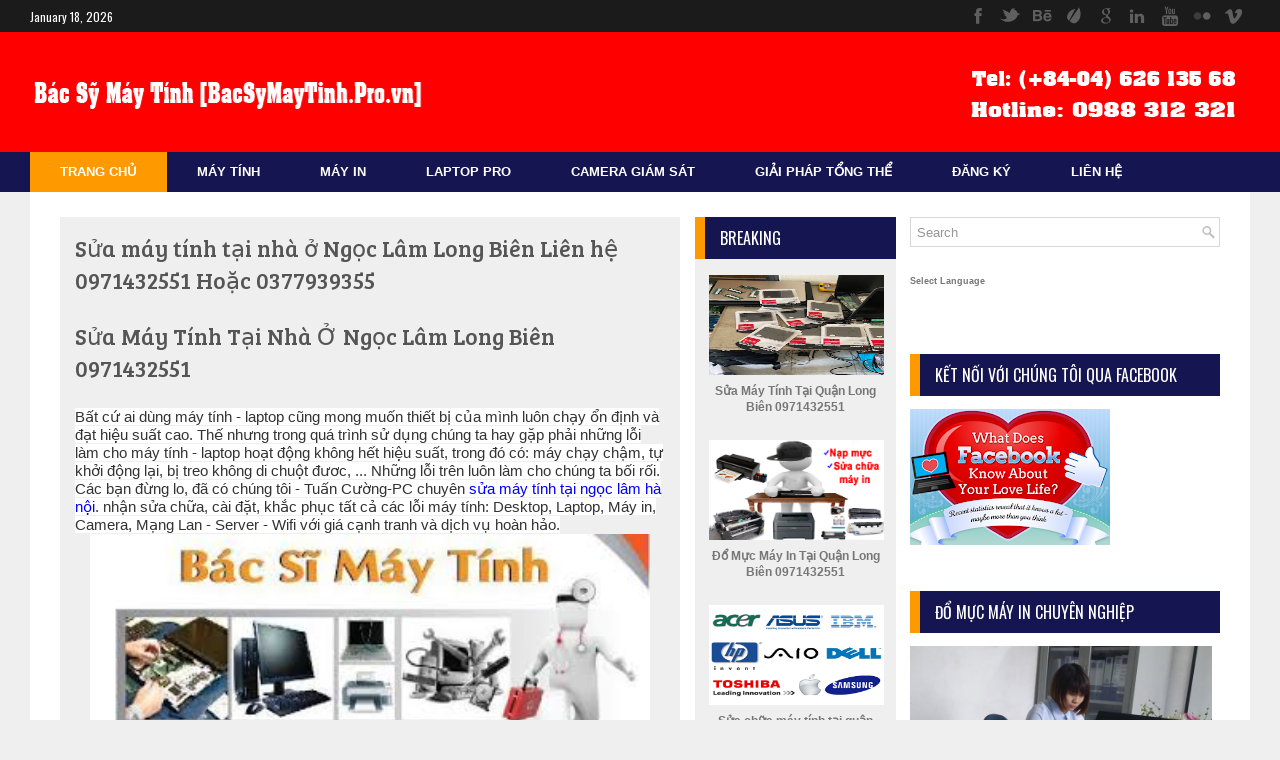

--- FILE ---
content_type: text/html; charset=UTF-8
request_url: https://www.bacsymaytinh.pro.vn/2019/05/sua-may-tinh-tai-nha-o-ngoc-lam-long.html
body_size: 34137
content:
<!DOCTYPE html>
<HTML dir='ltr'>
<head>
<link href='https://www.blogger.com/static/v1/widgets/2944754296-widget_css_bundle.css' rel='stylesheet' type='text/css'/>
<meta content='F-4w44gmtR7pPMHCCvYXBKRu5AXDQbF_hI-x24Qwj4I' name='google-site-verification'/>
<link href="//fonts.googleapis.com/css?family=Oswald" rel="stylesheet" type="text/css">
<link href="//fonts.googleapis.com/css?family=Bree+Serif:400,700" rel="stylesheet" type="text/css">
<link href="//fonts.googleapis.com/css?family=Open+Sans:400" rel="stylesheet">
<!-- SEO Meta Tag -->
<!-- <b:if cond='data:blog.homepageUrl == data:blog.url'> <b:if cond='data:blog.metaDescription != &quot;&quot;'> <meta expr:content='data:blog.metaDescription' name='description'/> <meta expr:content='data:blog.title' name='keywords'/> </b:if> <b:else/> <b:if cond='data:blog.pageType == &quot;item&quot;'>' <link href='YOUR-GOOGLE-PLUS-URL?rel=author'/> <b:if cond='data:blog.metaDescription != &quot;&quot;'> <meta expr:content='data:blog.metaDescription' name='description'/> <meta expr:content='data:blog.pageName' name='keywords'/> </b:if> </b:if> </b:if> -->
<meta content='nVKV-B_b9xHI_CB6N8VORzJSFDEiZGo5QwYSwRSpWI8' name='google-site-verification'/>
<meta content='index,follow' name='robots'/>
<meta content='text/html;charset=UTF-8' http-equiv='Content-Type'/>
<meta content='blogger' name='generator'/>
<meta content='general' name='rating'/>
<!-- SEO Title Tag -->
<title>Sửa máy tính tại nhà ở Ngọc Lâm Long Biên Liên hệ 0971432551 Hoặc 0377939355 | BacSyMayTinh.Pro.vn - ĐỘI CỨU HỘ MÁY TÍNH CHUYÊN NGHIỆP | 0977939355 | 0377939355</title>
<style id='page-skin-1' type='text/css'><!--
/*
-----------------------------------------------
Blogger Template Style
Name:   CompetitiveMag
Designer Url - http://www.favoritebtemplates.com
License:  This free Blogger template is licensed under the Creative Commons Attribution 3.0 License, which permits both personal and commercial use.
However, to satisfy the 'attribution' clause of the license, you are required to keep the footer links intact which provides due credit to its authors. For more specific details about the license, you may visit the URL below:
http://creativecommons.org/licenses/by/3.0/
----------------------------------------------- */
/* Variable definitions
====================
<Variable name="bgcolor" description="Page Background Color"
type="color" default="#fff">
<Variable name="textcolor" description="Text Color"
type="color" default="#333">
<Variable name="linkcolor" description="Link Color"
type="color" default="#58a">
<Variable name="pagetitlecolor" description="Blog Title Color"
type="color" default="#666">
<Variable name="descriptioncolor" description="Blog Description Color"
type="color" default="#999">
<Variable name="titlecolor" description="Post Title Color"
type="color" default="#c60">
<Variable name="bordercolor" description="Border Color"
type="color" default="#ccc">
<Variable name="sidebarcolor" description="Sidebar Title Color"
type="color" default="#999">
<Variable name="sidebartextcolor" description="Sidebar Text Color"
type="color" default="#666">
<Variable name="visitedlinkcolor" description="Visited Link Color"
type="color" default="#999">
<Variable name="bodyfont" description="Text Font"
type="font" default="normal normal 100% Georgia, Serif">
<Variable name="headerfont" description="Sidebar Title Font"
type="font"
default="normal normal 78% 'Trebuchet MS',Trebuchet,Arial,Verdana,Sans-serif">
<Variable name="pagetitlefont" description="Blog Title Font"
type="font"
default="normal normal 180% Georgia, Serif">
<Variable name="descriptionfont" description="Blog Description Font"
type="font"
default="normal normal 78% 'Trebuchet MS', Trebuchet, Arial, Verdana, Sans-serif">
<Variable name="postfooterfont" description="Post Footer Font"
type="font"
default="normal normal 78% 'Trebuchet MS', Trebuchet, Arial, Verdana, Sans-serif">
<Variable name="startSide" description="Side where text starts in blog language"
type="automatic" default="left">
<Variable name="endSide" description="Side where text ends in blog language"
type="automatic" default="right">
*/
.item-thumbnail img{
max-width: 9999px
}
.item-thumbnail  {
overflow: hidden;
display: block;
}
.item .widget  {
overflow: hidden;
display: block;
}
.Attribution, .credit-right {
display: none
}
.navbar .widget {
display: none! important
}
body#layout #slider{
display: none
}
body#layout .rightimg{
display: none
}
body#layout #box3{
display: none
}
body#layout #header-wrapper{
width:960px;
}
body#layout #outer-wrapper{
width:960px;
}
body#layout .picfooter{
width:960px;
}
body#layout #box4{
margin-top:45px;
}
.widget,.section {
padding:0;
margin:0
}
/* Use this with templates/template-twocol.html */
body, .body-fauxcolumn-outer {
background:#efefef;
margin:0;
color:#777;
}
a{
color:#777;
}
a:link {
color:#000;
text-decoration:none;
}
a:hover {
color:#000;
text-decoration:none;
}
/* Header
-----------------------------------------------*/
#top_bar{
background:#1b1b1b;
width: 100%;
}
#top_bar .content_wrap{
margin: 0 auto;
width: 1220px; max-width: 100%;
padding: 0;
}
#social_networks{
display:block;
float:right;
text-align:left;
}
#social_networks ul {
display: block;
height: 32px;
margin: 0;
}
#top_bar #social_networks li{
display:inline-block;
float:left;
width:32px; height:32px;
opacity:0.3;
background-position:left top;
-webkit-transition:All 0.4s ease;
-moz-transition:All 0.4s ease;
-o-transition:All 0.4s ease;
}
#top_bar #social_networks li:hover{ opacity: 1; background-position:left -32px; }
#top_bar #social_networks li a{
display:inline-block;
width:32px; height:32px;
}
#top_bar #social_networks li a span{ display:none; }
#top_bar #social_networks li.facebook { background-image:url(https://blogger.googleusercontent.com/img/b/R29vZ2xl/AVvXsEjifmB4arsHePrQH0DuEmjGzEPoXijjzCw0AitDmaI0Ecs7E1PvZOKRiBBmPPnvRFpJ31ysJgHfpAApr2iJuEZHQLRpTOoIquUhyphenhyphenxrTooYHTq2NFTO6U6wL5-kXLvaqhUQBNIIBvybEwrg0/s64/social_network_facebook.png); }
#top_bar #social_networks li.twitter{ background-image:url(https://blogger.googleusercontent.com/img/b/R29vZ2xl/AVvXsEhEJeBEAO5shUWDl6RMHhLRhUBeHmeaxt5CZLKI1EtiRna9AmYmlEXX_N9TNTh9ITFmBLaPjhXN1bfHwjN29Bf5w8qx5dzrP8E5M6Gd3hagYZzmvWd9p8gIc60FnHhXj02FGYOGGqjBDeg-/s64/social_network_twitter.png); }
#top_bar #social_networks li.linkedin{ background-image:url(https://blogger.googleusercontent.com/img/b/R29vZ2xl/AVvXsEg4SZr9EdYkM3ESLtK0mbPWb11UHiOGphzQE6P-LCu31VAVVQ5iINYLZrZLnHULA1wK9Q5LEWNK6f80QKpHlAqcYkWfm9hUGZGq2Azy1O00F0DB-LJBIhIdsmU19H-DuCRXl9mAa2l1Ti2T/s64/social_network_linkedin.png); }
#top_bar #social_networks li.tumblr{ background-image:url(https://blogger.googleusercontent.com/img/b/R29vZ2xl/AVvXsEiiOJ_t3-KCEosi7fiuBBDHWslGTOJ3r7p5HFZ5n1g_JLA0dLzyWQF7zJXXseZ2uM2WP9bhOPL-IWAmN5J8mpXIWKz79RFnxnSTFTQh4BxE5apNXXnQS3gQvzUMG7bo1T0-eB3NsBju_d_n/s64/social_network_tumblr.png); }
#top_bar #social_networks li.vimeo{ background-image:url(https://blogger.googleusercontent.com/img/b/R29vZ2xl/AVvXsEgY4GSlJ_69_L2hzm4nhtCjiJYFsFqu8kEhaPl3mHubOcFvbAX-SCOmQo996hzv8FndEzvWZc1MUGqdylw9QOnMC3upXP3KlJ59oTGxzuhtDaBeHcaGWckdYB0d2bBHHhm9E0ZjhFxsg10Y/s64/social_network_vimeo.png); }
#top_bar #social_networks li.skype{ background-image:url(https://blogger.googleusercontent.com/img/b/R29vZ2xl/AVvXsEjD9PnoyLxb8Uhz0sMf1awRBf76hxuPUU_QcrBhKFhjePea3Q7GepHfaQrZobRmvDo95IWlBdJCGtYM4ZEuh1fbngMmPo_gM3q64t3WIfNu9Mwr6h6VuIFVbAz8Jg9Sh123y8rqu_EheSYa/s64/social_network_skype.png); }
#top_bar #social_networks li.youtube{ background-image:url(https://blogger.googleusercontent.com/img/b/R29vZ2xl/AVvXsEi614O9nn_kBF4GPuzZax0gjsNBhZX-fJNQkKDp5htVZVsFP4FTyLVoBkoQ0LswEUOyL2tcCibvvang8KmOYK4trJ5N8v5JlDS1ehI_AxxQPlBd774wfjnvPbW8_hPR0QzVlgIP1yOKaXAe/s64/social_network_youtube.png); }
#top_bar #social_networks li.myspace{ background-image:url(https://blogger.googleusercontent.com/img/b/R29vZ2xl/AVvXsEjMcfE4_KLCviPaIp5Wvk1lpdZk4vD9R04e8R-SlYRmICxYjuACyPPU0SVmthRJGklfBHDCuQF0lUXsNk0LeJ52OKLXeXLHwHGPrc16Z_g96bcKfv9QEJBjPz5WUuaDye2av_uwLbb1S9gt/s64/social_network_myspace.png); }
#top_bar #social_networks li.googleplus{ background-image:url(https://blogger.googleusercontent.com/img/b/R29vZ2xl/AVvXsEg5Kh2MPHkPWBwWWOcWSGqKYgu4LAbxZ9iLqkjIxnsoPJ52LBNPK9XiCiMYKSjBB09SMPhwfDQ1sobMVxMmnjV9R83LinO3mQxw3TUbm1j6ZkDPAKuUKUtM6oATPX9a9JEjd_Vfw-L4pyyH/s64/social_network_googleplus.png); }
#top_bar #social_networks li.behance{ background-image:url(https://blogger.googleusercontent.com/img/b/R29vZ2xl/AVvXsEhrAc8ou4eLI987mjelxDOkrrSj407jTsI37k6fLfELxAY7QPUTBRpZ84uHPwL3qIV3Tqy_t0SyGWESO7YxuEZ2v22IDdvnx3GD_zHXo0NCsdzkzy8h7JaMbGPWk63CkLD7MtGkZQxQAwcM/s64/social_network_behance.png); }
#top_bar #social_networks li.deviantart{ background-image:url(https://blogger.googleusercontent.com/img/b/R29vZ2xl/AVvXsEigXtkpTNAxfbxxiZcSpEu6Dmp5TQSMmioEAboAf-3pp7g_G7VjopQ-EomPqYJxKf-ba8YmdYGem1jkcVKKl290cs_qHeEUfN38q5lg3n1R8wMzwFjDfAu2XPeLvIKFWT1_0lkADCArM-qY/s64/social_network_deviantart.png); }
#top_bar #social_networks li.envato{ background-image:url(https://blogger.googleusercontent.com/img/b/R29vZ2xl/AVvXsEjSnwxDYHufHYGilfPrA4haKHQ6Vint4e9am6tHzhAnLDEtlEAKaPfY2bh1_twRZPs-7XKPLxOGpMBDr6dAG7hX7kefqytn2Kog_FfY8Jp2Je6D6Lj2x9lXI6rM3N181R4FerngFXyJNMee/s64/social_network_envato.png); }
#top_bar #social_networks li.flickr{ background-image:url(https://blogger.googleusercontent.com/img/b/R29vZ2xl/AVvXsEh0qNtgQPpEHT01L5PNEWu0iZuEsHnafSvvcVY6NqQzXp9G6Zul01vicNCzw-2zkNlzC8iwwM07agS8ZeZLrbeJXc_i2nR2YPDlGax9IhMIsAURlGeJh0k7CZaNSk6UCTYhIEX19ivHo0A3/s64/social_network_flickr.png); }
.date-time {
color: #fff;
display: block;
float: left;
font-size: 12px;
font-family:Oswald;
padding: 8px 0 7px 0;
}
#headerpic-wrapper{
width:100%;
background: #ff0000;
}
#header-wrapper {
width:1220px;
height:120px;
background: #ff0000;
margin:0 auto;
}
#header-inner {
background-position: center;
margin-left: auto;
margin-right: auto;
}
#header {
margin: 5px 5px 5px 0;
float:left;
width:400px;
text-align:left;
}
#header2 {
float:right;
width:470px;
padding:30px 0 12px 0;
text-align:left;
}
#header h1 {
margin:5px 5px 0 0;
padding:10px 20px 5px 0;
text-transform:none;
font-family: 'Bree Serif', sans-serif;
color: #fff;
font-style:italic;
font-size:25px;
font-weight:normal
}
#header a {
color:#fff;
text-decoration:none;
}
#header a:hover {
color:#fff;
}
#header .description {
margin:-15px 0 0 5px;
padding:0;
max-width:400px;
text-transform:none;
line-height: .4em;
font:normal 14px Oswald;
color: #fff;
}
#header img {
margin-left: auto;
margin-right: auto;
}
/* Outer-Wrapper
----------------------------------------------- */
#outer-wrapper {
width: 1160px;
background:#fff;
margin:0 auto;
padding:25px 30px 30px 30px;
text-align:left;
font:normal 14px Arial;
}
#main-wrapper {
width: 620px;
float: left;
margin-bottom:-40px;
word-wrap: break-word; /* fix for long text breaking sidebar float in IE */
overflow: hidden;     /* fix for long non-text content breaking IE sidebar float */
}
#box3{
width:191px;
float:left;
margin-left:15px;
}
#sidebar-wrapper {
width: 310px;
float: right;
word-wrap: break-word; /* fix for long text breaking sidebar float in IE */
overflow: hidden;      /* fix for long non-text content breaking IE sidebar float */
}
/* Headings
----------------------------------------------- */
h2 {}
/* Posts
-----------------------------------------------
*/
h6.date-header {
display:none;
}
.post {
margin:0 0 20px 0;
background:#efefef;
padding:15px;
}
.post h1 {
margin:0 0 20px 0;
padding:0 0 4px;
font:normal 23px Bree Serif;
line-height:1.4em;
color:#555;
}
.post h1 a, .post h1 a:visited, .post h1 strong {
display:block;
text-decoration:none;
font-weight:normal;
}
.post-body {
}
.post-body blockquote {
line-height:1.3em;
}
.post-footer {
}
.comment-link {
}
.post img, table.tr-caption-container {
width: 560px;
height: auto;
margin: 0 0 20px;
}
.tr-caption-container img {
border: none;
padding: 0;
}
.post blockquote {
}
.post blockquote p {
}
.showpageNum a,.showpage a {background:#222; color:#FFF; margin-right:.6em;text-decoration:none;font-size:12px;line-height:0;text-align:center;padding:12px 16px 12px;-moz-border-radius:50px;-webkit-border-radius:50px;border-radius:50px;}
.showpageNum a:hover,.showpage a:hover {background:#ff9900; color:#FFF; margin-right:.6em;text-decoration:none;font-size:12px;line-height:0;text-align:center;padding:12px 16px 12px;-moz-border-radius:50px;-webkit-border-radius:50px;border-radius:50px;}
.showpageOf{display:none; margin:0 10px 0 0;font-family:'Oswald';color:#fff;text-transform:uppercase;text-decoration:none;font-size:100%}
.showpagePoint {background:orange; color:#fff; margin-right:.6em;text-decoration:none;font-size:12px;line-height:0;text-align:center;padding:12px 16px 12px;-moz-border-radius:50px;-webkit-border-radius:50px;border-radius:50px;}
.showpageNum a:link,.showpage a:link {text-decoration:none;}
/* Comments
----------------------------------------------- */
#comments{
font-size:13px;
background: #efefef;
margin:0;
padding:15px;
}
#comments h4{display:inline;padding:10px;line-height:40px}
#comments h4,.comments .comment-header,.comments .comment-thread.inline-thread .comment{position:relative}
#comments h4,.comments .continue a{background:#E74C3C}
#comments h4,.comments .user a,.comments .continue a{font-size:16px}
#comments h4,.comments .continue a{font-weight:normal;color:#fff}
#comments h4:after{content:"";position:absolute;bottom:-10px;left:10px;border-top:10px solid #E74C3C;border-right:20px solid transparent;width:0;height:0;line-height:0}
#comments .avatar-image-container img{border:0}
.comment-thread{color:#111}
.comment-thread a{color:#777}
.comment-thread ol{margin:0 0 20px}
.comment-thread .comment-content a,.comments .user a,.comments .comment-thread.inline-thread .user a{color:#E74C3C}
.comments .avatar-image-container,.comments .avatar-image-container img{
width:48px;
max-width:48px;
height:48px;
max-height:48px
}
.comments .comment-block,.comments .comments-content .comment-replies,.comments .comment-replybox-single{
margin-left:60px
}
.comments .comment-block,.comments .comment-thread.inline-thread .comment{
border:1px solid #ddd;
background:#fff;
padding:10px
}
.comments .comments-content .comment{
margin:15px 0 0;
padding:0;
width:100%;
line-height:1em
}
.comments .comments-content .icon.blog-author{
position:absolute;
top:-12px;
right:-12px;
margin:0;
background-image: url(https://blogger.googleusercontent.com/img/b/R29vZ2xl/AVvXsEjXQYAraIlZ4JYLxqTG_ojR5l9w2uP6VcfK-M1vw8N3bCvOvk7I1AgsS9YlQh-jSv7TXrxegOuGy2T7N2ovmuobW3njuD2OS6NZgFVp3d77Di_KHUNos0C8ShvDBzfZI8FNGvMV7YVsZrYA/s1600/author.png);
width:36px;
height:36px
}
.comments .comments-content .inline-thread{padding:0 0 0 20px}
.comments .comments-content .comment-replies{margin-top:0}
.comments .comment-content{padding:5px 0;line-height:1.4em}
.comments .comment-thread.inline-thread{
border-left:1px solid #ddd;
background:transparent
}
.comments .comment-thread.inline-thread .comment{width:auto}
.comments .comment-thread.inline-thread .comment:after{
content:"";
position:absolute;
top:10px;
left:-20px;
border-top:1px solid #ddd;
width:10px;height:0px
}
.comments .comment-thread.inline-thread .comment .comment-block{
border:0;
background:transparent;
padding:0
}
.comments .comment-thread.inline-thread .comment-block{margin-left:48px}
.comments .comment-thread.inline-thread .user a{font-size:13px}
.comments .comment-thread.inline-thread .avatar-image-container,.comments .comment-thread.inline-thread .avatar-image-container img{
width:36px;
max-width:36px;
height:36px;
max-height:36px
}
.comments .continue{border-top:0;width:100%}
.comments .continue a{padding:10px 0;text-align:center}
.comment .continue{display:none}
#comment-editor{width:103%!important}
.comment-form{width:100%;max-width:100%}
.comments .comments-content .loadmore,.comments .comments-content {margin:0}
#blog-pager-newer-link {
float: left;
}
#blog-pager-older-link {
float: right;
}
#blog-pager {
text-align: center;
padding-top:20px;
margin-bottom:-25px;
}
.feed-links {
display:none;
}
/* Sidebar Content
----------------------------------------------- */
.sidebar {
line-height: 1.3em;
}
.sidebar h2 {
font-family:Oswald;
text-transform: uppercase;
font-weight: normal;
font-size: 16px;
color:#fff;
padding:12px 0 12px 15px;
background:#151551;
border-left: 10px solid #ff9900;
}
.sidebar ul {
padding: 0;
margin: 0;
list-style: none;
}
.sidebar li {
display:block;
}
.sidebar .widget, .main .widget {
margin:0 0 1.5em;
padding:0 0 1.5em;
}
.main .Blog {
border-bottom-width: 0;
}
.cloud-label-widget-content {
float:left;
margin-bottom:8px;
padding:10px 0px 0px 0px;
border:0;
}
.cloud-label-widget-content li, .cloud-label-widget-content a {
background:#FA1225;
color:#FFFFFF;
float:left;
font-family: 'Open Sans', sans-serif;
font-size:13px !important;
margin:4px 4px 0 0;
padding:5px 7px;
text-decoration:none;
-webkit-transition:all 0.4s ease 0s;
-moz-transition:all 0.4s ease 0s;
-ms-transition:all 0.4s ease 0s;
-o-transition:all 0.4s ease 0s;
transition:all 0.4s ease 0s;
}
.cloud-label-widget-content a:hover {
background: #333;
color:#fff;
}
.BlogArchive #ArchiveList ul li{
list-style: none;
display: block;
padding: 5px 0 5px 15px;
text-decoration: none;
text-shadow: -1px -1px 0 #EEEEEE;
}
#BlogArchive1_ArchiveMenu {
width: 100%;
border: 1px solid #ddd;
background: #f1f4f9;
padding: 10px;
}
/* About Author
----------------------------------------------- */
.author_post{
background:#f9f9f9;
width:99%;margin:20px 0 35px;
border:3px solid #ccc;
}
.author_post_item{
padding:20px 20px
}
.author_post_pic{
float:left;
margin:2px 15px 0 0;
}
.author_post_pic img{
display:block;
width: 80px;
}
.author_post_name a{
color:#FFD508;
text-decoration:none;
}
.author_post_name h4{
text-transform:none;
font-family: 'Bree Serif', sans-serif;
font-size:25px;
margin:0 0 8px;
font-weight:400;
color:#333;
letter-spacing:1px;
}
.author_post_desc{
color:#333;
font-size:12px;
font-family: 'Open Sans';
line-height:19.5px;
margin-top:20px;
}
/* Footer
----------------------------------------------- */
.container {
background:#1e2021;
width: 100%;
overflow:hidden;
padding-top:15px;
}
.picfooter{
width:1220px;
margin: 0 auto;
}
footer p { color: #8D8D8D }
.footer-widgets {
overflow: hidden;
padding: 0;
width: 100%;
margin: 0;
}
.footer-widgets ul li a {
color:#999;
font-family: Open Sans;
font-size:12px;
font-style:italic;
}
.footer-widgets h2 {
background:none;
border-bottom:3px solid #999;
color:#999;
font-size:15px;
letter-spacing: 1px;
font-weight:400;
font-family: Oswald;
text-transform: uppercase;
padding: 5px;
margin-bottom: 6px;
}
.footer-widgets ul li a:visited {
color:#999;
}
.f-widget {
width: 23%;
float: left;
position: relative;
color: #999;
font-family: Open Sans;
font-size:13px;
margin-bottom: 30px;
margin-right: 2.5%;
}
.footer-widgets .last {
float: left;
position: relative;
margin-right: 0;
overflow:hidden;
}
.footer-widgets .last .widget a {
color:#999;
}
#creditpic{
width:100%;
background:#333;
}
#credit{
width: 1220px;
z-index:9999;
font-family: 'Open Sans', sans-serif;
font-size:13px;
color: #ddd;
overflow:hidden;
margin:0 auto;
clear:both;
padding:10px 0;
line-height:20px;
}
#credit .left{
float:left;
text-align:left;
}
#credit .right{
float:right;
text-align:right;
}
#credit .rightimg{
float:right;
text-align:right;
}
#credit a{
color:#fff;
text-decoration:none;
}
#credit a:hover{
color:#fc0;
text-decoration:none
}
/* Popular posts
-------------------------------*/
#PopularPosts1 img {
float:left;
margin:0 5px 0 0;
}
.item-thumbnail img {
width: 72px;
height: 72px;
}
#PopularPosts1 .item-title {
font: bold 12px Arial;
}
#PopularPosts1 dd {
border-bottom: 1px solid #eee;
padding: 8px 0 4px;
}
/* Facebook Widget
-----------------------------------*/
.fbOuter {
width: 299px;
position: relative;
padding:0;
}
.fbOuter:before, .facebookOuter:after {
content: "";
position: absolute;
bottom: -3px;
left: 2px;
right: 2px;
height: 1px;
border-top: none;
}
.fbOuter:after {
left: 4px;
right: 4px;
}
.fbInner {
width: 300px;
margin-left: 0px;
overflow:hidden;
}
div.fb-widget {
width: 300px;
height: 500px;
overflow: hidden;
margin-left: -1px;
margin-top: -2px;
}
/* Slider
------------------------------------------------*/
#slider{
background: #efefef;
float:left;
padding:15px;
margin:0 0 25px 0;
position:relative;
overflow:hidden;
width:620px;
height:300px;
}
.slider-main-outer{
position:relative;
height:100%;
width:590px;
z-index:3;
overflow:hidden
}
ul.slider-main-wapper li h3{
z-index:10;
position:absolute;
top:-20px;
left:0;
height:100%;
width:180px;
background:#181818;
opacity:0.7;
filter:alpha(opacity = 70);
padding:10px;
}
ul.slider-main-wapper li h3 p{
color:#fff;
font:12px Arial;
line-height:16px;
padding-top:10px;
display:block;
margin:0
}
ul.slider-main-wapper li h3 a{
color:#fff;
font:17px Arial;
font-weight:700;
line-height:20px;
margin:0
}
ul.slider-main-wapper li .imgauto{
width:590px;
height:300px;
overflow:hidden;
margin:0;
padding:0
}
ul.slider-main-wapper{
height:300px;
width:590px;
position:absolute;
overflow:hidden;
margin:0;
padding:0
}
ul.slider-main-wapper li{
overflow:hidden;
list-style:none;
height:100%;
width:590px;
float:left;
margin:0;
padding:0
}
.slider-opacity li{
position:absolute;
top:0;
left:0;
float:inherit
}
ul.slider-main-wapper li img{
list-style:none;
width:590px;
height:auto;
padding:0
}
#menu{
background: #151551;
color: #999;
height: 40px;
z-index:9;
width:100%;
margin:0 auto;
}
#menu ul,#menu li{margin:0 auto;padding:0 0;list-style:none}
#menu ul{height:45px;width:1220px}
#menu li{float:left;display:inline;position:relative;font:bold 0.8em Sans-serif; text-transform:uppercase;}
#menu a{display: block;
line-height: 40px;
padding: 0 30px;
text-decoration: none;
color: #fff;
}
#menu li a:hover{
color: #fff;
background: #ff9900;
}
li.home a{background:#ff9900; color:#fff;}
#menu input{display:none;margin:0 0;padding:0 0;width:80px;height:30px;opacity:0;cursor:pointer}
#menu label{font:bold 30px Oswald;display:none;width:35px;height:36px;line-height:36px;text-align:center}
#menu label span{font-size:16px;position:absolute;left:35px}
#menu ul.menus{
height: auto;
overflow: hidden;
width: 137px;
background: #488AFC;
position: absolute;
z-index: 99;
display: none;
}
#menu ul.menus li{
display: block;
width: 100%;
font:bold 12px Arial;
text-transform: none;
text-shadow: none;
border-bottom: 1px dashed #31AFDB;
}
#menu ul.menus a{
color: #FFF;
line-height: 35px;
}
#menu li:hover ul.menus{display:block}
#menu ul.menus a:hover{
background: #5FC6EB;
color: #FFF;
-webkit-transition: all .1s ease-in-out;
-moz-transition: all .1s ease-in-out;
-ms-transition: all .1s ease-in-out;
-o-transition: all .1s ease-in-out;
transition: all .1s ease-in-out;
}
@media screen and (max-width: 800px){
#menu{position:relative}
#menu ul{background:#111;position:absolute;top:100%;right:0;left:0;z-index:3;height:auto;display:none}
#menu ul.menus{width:100%;position:static;padding-left:20px}
#menu li{display:block;float:none;width:auto; font:normal 0.8em Arial;}
#menu input,#menu label{position:absolute;top:0;left:0;display:block}
#menu input{z-index:4}
#menu input:checked + label{color:white}
#menu input:checked ~ ul{display:block}
}
/* Search ----------------------------------------------- */
#search{border:1px solid #D8D8D8;background:#fff url(https://blogger.googleusercontent.com/img/b/R29vZ2xl/AVvXsEipC2xvEENUMm6Kmi2uT89pJ_sKOZqSeOvSixXMy0zOXfJ6qzYx26TsvCZ-4Zfrm9igH8TLcDQv6UuCeMPdmhb0YbewrQ4mENHC9QLdOgYDXZWOwWAVx4PDt0jwwtV7-kgTUGK_mkhxmeBY/s1600/search.png) 99% 50% no-repeat;text-align:left;padding:6px 24px 6px 6px;margin-bottom:25px;}
#search #s{background:none;color:#979797;border:0;width:100%;outline:none;margin:0;padding:0;}
#content-search{width:300px;padding:15px 0;}

--></style>
<style>
.box1, .box2{
    background:#efefef;
    margin-bottom:20px;
}
.box1 h1, .box2 h1, #box4 h1{
background-color:#151551;
border-left:10px solid #ff9900;
font-family: Oswald;
font-weight: 400;
font-size:16px;
text-transform: uppercase;
padding:9px 0 9px 15px;
color: #fff
}
.mastoras{
width: 590px;
overflow:hidden;
margin:15px;
padding:0
}
.mastoras .left{
float:left;
font-size: 13px;
padding:10px 0
}
.mastoras .right{
float:right;
font-size: 12px;
padding:10px 5px
}
.mastoras_wide{
width:290px
}
.mastoras_wide .thumb{
padding-bottom:-25px
}
.mastoras_wide img{
display:block
}
.mastoras_narrow{
width:275px;
padding-bottom:6px
}
.mastoras_narrow .thumb{
float:left;
margin-right:7px;
margin-bottom: 10px;
}
.mastoras_narrow .featuredTitle{
font:bold 12px Arial;
color:#777
}
.mastoras_narrow .featuredTitle a:hover{
color:#000
}
.mastoras_wide .featuredPostMeta{
float:right
}
.mastoras h2 a,.mastoras h2 a:visited{
color:#777;
font-family: Arial;
font-weight:400;
font-size: 18px;
}
.mastoras_narrow .featuredTitle a{
color:#777
}
.news_pictures {
margin-bottom:20px;
padding-bottom:15px;
}
.news_pictures .news_pictures_list {
overflow: hidden;
margin-bottom: -8px;
margin-right:-13px;
margin-left:-30px;
}
.news_pictures .news_pictures_list li {
float: left;
margin-right: 9px;
margin-bottom: 9px;
width:194px; 
height:130px;
list-style:none;
}
.news_pictures .news_pictures_list li a {
display: block;
}
.news_pictures .news_pictures_list li img {
padding: 4px;
}
.news_pictures .news_pictures_list li img {
width:184px; 
height:120px;
}
.bottom_pictures {
margin-bottom:20px;
padding-bottom:15px;
}
.bottom_pictures .bottom_pictures_list {
overflow: hidden;
margin-bottom: -8px;
margin-right:-13px;
margin-left:-28px;
}
.bottom_pictures .bottom_pictures_list li {
float: left;
margin-right: 9px;
margin-bottom: 9px;
width:278px; 
height:190px;
list-style:none;
}
.bottom_pictures .bottom_pictures_list li a {
display: block;
}
.bottom_pictures .bottom_pictures_list li img {
padding: 4px;
}
.bottom_pictures .bottom_pictures_list li img {
width:267px; 
height:180px;
}
#main-middle{
width: 100%;
float:left;
display:inline;
}
#main-middle{
background-color:#151551;
border-left:10px solid #ff9900;
margin-bottom: 0px;
}
@-moz-document url-prefix() { 
    #main-middle{
      display:none;
    }
}
.latestpost{
padding:9px 15px;
font-family: Oswald;
font-size:16px;
text-transform:uppercase;
overflow:hidden;
color:white;
}
.latestpost h4{
float:left;
margin:0;
font-weight:normal;
}
.door{
float:right;
padding-right:10px;
}
.door a{
display:block;
width:21px;
height:21px;
text-indent:-9999px;
background:url(https://blogger.googleusercontent.com/img/b/R29vZ2xl/AVvXsEiKcJR1Gc4EISDkqihQ0DJWmFhiogS-PfrYmza5u_b4TdwxTaNiFr58cIdWUEr3vMv4DKcN-EN6MvQHwxANUJ3eUNQmEZUMTRc2mACoooERx7gj1Jdk_zSqOv20WuUGvCv6HcQBW04Wj2zo/s1600/door-icon.png) no-repeat;
-webkit-transition:all 0.5s ease 0s;
-moz-transition:all 0.5s ease 0s;
-ms-transition:all 0.5s ease 0s;
-o-transition:all 0.5s ease 0s;
transition:all 0.5s ease 0s;
}
.door a:hover{
background:url(
https://blogger.googleusercontent.com/img/b/R29vZ2xl/AVvXsEgoTL-gbp4V-zLUSmy6xPF9BGD55Pc0q6xnjnHi6k02zcL359HZmJwgVPBU9DV_wRyBGt9cS1ElQjCt2-jj26A9pxXQqoqAbtlot260a1or8z8LLLDyoiwGXoq_QF93X-0ZiRSDeCLSGvwG/s1600/door-in-icon.png) no-repeat;
}

.part2 {
width:200px;
    float:left;
}
.part2 .opinion .cont h2{
color:#fff;
width:176px;
font-size:18px;
text-align:center;
padding:0 0 10px;
overflow:hidden;
}
.part2 .opinion .cont{
padding:4px;
width:193px;
background:#fafafa;
overflow:hidden;
}
.cont.topLists{
margin-top:0px;
background:#efefef !important;
}

.cont.topLists .topimages .images{ margin:16px 10px;}
.toptext{ width:180px; text-align:center; }
.toptext a{ font:bold 12px Arial, sans-serif; color:#777}
figure figcaption .toptext a span{font:normal 14px Oswald, Arial, sans-serif !important;}
.topimages{padding-bottom:4px; margin-bottom:10px;}
.topListimages{ text-align:center; margin-bottom:10px;}
.topListimages a { display:block; margin:0 auto;}
.author{ margin-top:3px; text-align:center; font:10px Arial, Helvetica, sans-serif;}
.author a{color:#fff; font-weight:normal; font-style:italic;}
.author span{color:#9f9f9f;}
.topimages .author a{color:#0099ff;}
.cont.topLists figure{width:180px; margin:0 auto; position:relative;}
img.cover {
display:inline;
position:relative;
left:0;
top:9px;
right:0;
bottom:0;
border:3px solid transparent;
opacity:1;
filter:progid:DXImageTransform.Microsoft.Alpha(Opacity=100);
-webkit-transition: all 0.3s ease-out;    /* Saf3.2+, Chrome */
-moz-transition: all 0.3s ease-out;  /* FF4+ */
-ms-transition: all 0.3s ease-out;  /* IE10 */
-o-transition: all 0.3s ease-out;  /* Opera 10.5+ */
transition: all 0.3s ease-out;
}
img.cover:hover {opacity:1;border:3px solid #FF9933;filter:progid:DXImageTransform.Microsoft.Alpha(Opacity=100);}
#box4{
    width:100%;
    background:#efefef;
    margin-top:-25px;
    margin-bottom:-25px;
  }
/* Mobile Version
-------------------------------------*/
@media screen and (max-width:1024px) {
#header-wrapper{
max-width: 810px;
margin:0 auto;
      height:auto;
      padding-top:10px;
}
#header{
max-width:98%;
float:none;
text-align:center;
padding:0;
margin:0 auto;
}
.description{
      display:none;
    }
#top_bar .content_wrap{
      max-width:900px;
    }

    #header2{
      max-width:98%;
      float:none;
      margin:0 auto;
      text-aalign:center;
    }
#outer-wrapper {
max-width: 840px;
margin:0 auto;
}
#main-wrapper {
border:0;
}
#sidebar-wrapper {
width:100%;
float:none;
}
.sidebar {
width: 100%;
}
.container {
max-width: 870px;
      margin:0 auto;
      padding:15px;
}
    .picfooter{
      width: 94.6%;
    }
    #creditpic{
      max-width:900px;
      margin:0 auto;
    }
#credit {
max-width: 810px;
}
#menu ul{
max-width:900px;
}
.bottom_pictures .bottom_pictures_list li {
      max-width:23.3%;height:130px;
    }
.bottom_pictures .bottom_pictures_list li img {
      width:100%;height:120px;
    }
}
@media screen and (max-width:768px) {
#header-wrapper{
max-width: 740px;
margin:0 auto;
}
#outer-wrapper{
width:620px;
padding:30px 10px 30px 10px;
margin:0 auto;
}
#main-wrapper{
margin:0 auto;
padding:0
}
.container, #credit{
width:100%;
padding:0
}
#menu ul{
max-width:720px;
}
.bottom_pictures .bottom_pictures_list li {
      max-width:22.6%;height:115px;
    }
}
@media only screen and (max-width:685px){
#header-wrapper{
max-width:655px;
margin:0 auto;
}
}
@media only screen and (max-width:600px){
#header-wrapper{
max-width:570px;
margin:0 auto;
}
#outer-wrapper{
width:550px;
}
#main-wrapper{
width:550px;
}
#credit .left, #credit .right{
float:none;
text-align:center;
width:95%;
margin:0 auto;
}
    #slider{
      display:none;
    }
.mastoras{
max-width:350px;
margin:0 auto;
}
.mastoras .left{
float:none;
margin:0 auto;
}
.mastoras .right{
float:none;
padding:10px 0;
margin:0 auto;
}
}
@media only screen and (max-width:568px){
#header-wrapper{
max-width:540px;
margin:0 auto;
}
#outer-wrapper{
width:520px;
}
#main-wrapper{
width:520px;
}
}
@media screen and (max-width:480px){
#header-wrapper{
max-width:450px;
margin:0 auto;
}
    #header2, #box4{
      display:none;
    }
#outer-wrapper{
width:430px;
}
#main-wrapper{
width:430px;
}
}
@media screen and (max-width:380px){
#header-wrapper{
max-width:350px;
margin:0 auto;
}
#outer-wrapper{
width:330px;
}
#main-wrapper{
width:330px;
}
    .box1{
      display:none;
    }
#box6{
display:none;
}
}
@media screen and (max-width:320px){
#header-wrapper{
max-width:290px;
margin:0 auto;
}
    #header h1{
      font-size:30px;
    }
#outer-wrapper{
width:270px;
}
#main-wrapper{
width:270px;
}
    #social_networks{
      display:none;
    }
 .date-time{
      float:none;
      text-align:center;
      margin:0 auto;
    }
}
@media screen and (max-width:240px){
#header-wrapper{
max-width:220px;
margin:0 auto;
}
#outer-wrapper{
width:200px;
}
#main-wrapper{
width:200px;
}
}
</style>
<!--[if IE]> <style> #top_bar, .content_wrap{ display: none; } </style> <![endif]-->
<script src='//ajax.googleapis.com/ajax/libs/jquery/1.8.3/jquery.min.js'></script>
<script src='https://sites.google.com/site/seovnpro/jquery.easing.js' type='text/javascript'></script>
<script type='text/javascript'>
//<![CDATA[

(function($) {

var types = ['DOMMouseScroll', 'mousewheel'];

$.event.special.mousewheel = {
	setup: function() {
		if ( this.addEventListener )
			for ( var i=types.length; i; )
				this.addEventListener( types[--i], handler, false );
		else
			this.onmousewheel = handler;
	},
	
	teardown: function() {
		if ( this.removeEventListener )
			for ( var i=types.length; i; )
				this.removeEventListener( types[--i], handler, false );
		else
			this.onmousewheel = null;
	}
};

$.fn.extend({
	mousewheel: function(fn) {
		return fn ? this.bind("mousewheel", fn) : this.trigger("mousewheel");
	},
	
	unmousewheel: function(fn) {
		return this.unbind("mousewheel", fn);
	}
});


function handler(event) {
	var args = [].slice.call( arguments, 1 ), delta = 0, returnValue = true;
	
	event = $.event.fix(event || window.event);
	event.type = "mousewheel";
	
	if ( event.wheelDelta ) delta = event.wheelDelta/120;
	if ( event.detail     ) delta = -event.detail/3;
	
	// Add events and delta to the front of the arguments
	args.unshift(event, delta);

	return $.event.handle.apply(this, args);
}

})(jQuery);

/**
 * @version		$Id:  $Revision
 * @package		jquery
 * @subpackage	lofslidernews
 * @copyright	Copyright (C) JAN 2010 LandOfCoder.com <@emai:landofcoder@gmail.com>. All rights reserved.
 * @website     http://landofcoder.com
 * @license		This plugin is dual-licensed under the GNU General Public License and the MIT License 
 */
// JavaScript Document
(function($) {
	 $.fn.lofJSidernews = function( settings ) {
	 	return this.each(function() {
			// get instance of the lofSiderNew.
			new  $.lofSidernews( this, settings ); 
		});
 	 }
	 $.lofSidernews = function( obj, settings ){
		this.settings = {
			direction	    	: '',
			mainItemSelector    : 'li',
			navInnerSelector	: 'ul',
			navSelector  		: 'li' ,
			navigatorEvent		: 'click',
			wapperSelector: 	'.slider-main-wapper',
			interval	  	 	: 4000,
			auto			    : true, // whether to automatic play the slideshow
			maxItemDisplay	 	: 4,
			startItem			: 0,
			navPosition			: 'vertical', 
			navigatorHeight		: 75,
			navigatorWidth		: 100,
			duration			: 600,
			navItemsSelector    : '.slider-navigator li',
			navOuterSelector    : '.slider-navigator-outer' ,
			isPreloaded			: true,
			easing				: 'easeOutBounce'
		}	
		$.extend( this.settings, settings ||{} );	
		this.nextNo         = null;
		this.previousNo     = null;
		this.maxWidth  = this.settings.mainWidth || 600;
		this.wrapper = $( obj ).find( this.settings.wapperSelector );	
		this.slides = this.wrapper.find( this.settings.mainItemSelector );
		if( !this.wrapper.length || !this.slides.length ) return ;
		// set width of wapper
		if( this.settings.maxItemDisplay > this.slides.length ){
			this.settings.maxItemDisplay = this.slides.length;	
		}
		this.currentNo      = isNaN(this.settings.startItem)||this.settings.startItem > this.slides.length?0:this.settings.startItem;
		this.navigatorOuter = $( obj ).find( this.settings.navOuterSelector );	
		this.navigatorItems = $( obj ).find( this.settings.navItemsSelector ) ;
		this.navigatorInner = this.navigatorOuter.find( this.settings.navInnerSelector );
		
		if( this.settings.navPosition == 'horizontal' ){ 
			this.navigatorInner.width( this.slides.length * this.settings.navigatorWidth );
			this.navigatorOuter.width( this.settings.maxItemDisplay * this.settings.navigatorWidth );
			this.navigatorOuter.height(	this.settings.navigatorHeight );
			
		} else {
			this.navigatorInner.height( this.slides.length * this.settings.navigatorHeight );	
			
			this.navigatorOuter.height( this.settings.maxItemDisplay * this.settings.navigatorHeight );
			this.navigatorOuter.width(	this.settings.navigatorWidth );
		}		
		this.navigratorStep = this.__getPositionMode( this.settings.navPosition );		
		this.directionMode = this.__getDirectionMode();  
		
		
		if( this.settings.direction == 'opacity') {
			this.wrapper.addClass( 'slider-opacity' );
			$(this.slides).css('opacity',0).eq(this.currentNo).css('opacity',1);
		} else { 
			this.wrapper.css({'left':'-'+this.currentNo*this.maxSize+'px', 'width':( this.maxWidth ) * this.slides.length } );
		}

		
		if( this.settings.isPreloaded ) {
			this.preLoadImage( this.onComplete );
		} else {
			this.onComplete();
		}
		
	 }
     $.lofSidernews.fn =  $.lofSidernews.prototype;
     $.lofSidernews.fn.extend =  $.lofSidernews.extend = $.extend;
	 
	 $.lofSidernews.fn.extend({
							  
		startUp:function( obj, wrapper ) {
			seft = this;

			this.navigatorItems.each( function(index, item ){
				$(item).click( function(){
					seft.jumping( index, true );
					seft.setNavActive( index, item );					
				} );
				$(item).css( {'height': seft.settings.navigatorHeight, 'width':  seft.settings.navigatorWidth} );
			})
			this.registerWheelHandler( this.navigatorOuter, this );
			this.setNavActive(this.currentNo );
			
			if( this.settings.buttons && typeof (this.settings.buttons) == "object" ){
				this.registerButtonsControl( 'click', this.settings.buttons, this );

			}
			if( this.settings.auto ) 
			this.play( this.settings.interval,'next', true );
			
			return this;
		},
		onComplete:function(){
			setTimeout( function(){ $('.preload').fadeOut( 900 ); }, 400 );	this.startUp( );
		},
		preLoadImage:function(  callback ){
			var self = this;
			var images = this.wrapper.find( 'img' );
	
			var count = 0;
			images.each( function(index,image){ 
				if( !image.complete ){				  
					image.onload =function(){
						count++;
						if( count >= images.length ){
							self.onComplete();
						}
					}
					image.onerror =function(){ 
						count++;
						if( count >= images.length ){
							self.onComplete();
						}	
					}
				}else {
					count++;
					if( count >= images.length ){
						self.onComplete();
					}	
				}
			} );
		},
		navivationAnimate:function( currentIndex ) { 
			if (currentIndex <= this.settings.startItem 
				|| currentIndex - this.settings.startItem >= this.settings.maxItemDisplay-1) {
					this.settings.startItem = currentIndex - this.settings.maxItemDisplay+2;
					if (this.settings.startItem < 0) this.settings.startItem = 0;
					if (this.settings.startItem >this.slides.length-this.settings.maxItemDisplay) {
						this.settings.startItem = this.slides.length-this.settings.maxItemDisplay;
					}
			}		
			this.navigatorInner.stop().animate( eval('({'+this.navigratorStep[0]+':-'+this.settings.startItem*this.navigratorStep[1]+'})'), 
												{duration:500, easing:'easeInOutQuad'} );	
		},
		setNavActive:function( index, item ){
			if( (this.navigatorItems) ){ 
				this.navigatorItems.removeClass( 'active' );
				$(this.navigatorItems.get(index)).addClass( 'active' );	
				this.navivationAnimate( this.currentNo );	
			}
		},
		__getPositionMode:function( position ){
			if(	position  == 'horizontal' ){
				return ['left', this.settings.navigatorWidth];
			}
			return ['top', this.settings.navigatorHeight];
		},
		__getDirectionMode:function(){
			switch( this.settings.direction ){
				case 'opacity': this.maxSize=0; return ['opacity','opacity'];
				default: this.maxSize=this.maxWidth; return ['left','width'];
			}
		},
		registerWheelHandler:function( element, obj ){ 
			 element.bind('mousewheel', function(event, delta ) {
				var dir = delta > 0 ? 'Up' : 'Down',
					vel = Math.abs(delta);
				if( delta > 0 ){
					obj.previous( true );
				} else {
					obj.next( true );
				}
				return false;
			});
		},
		registerButtonsControl:function( eventHandler, objects, self ){ 
			for( var action in objects ){ 
				switch (action.toString() ){
					case 'next':
						objects[action].click( function() { self.next( true) } );
						break;
					case 'previous':
						objects[action].click( function() { self.previous( true) } );
						break;
				}
			}
			return this;	
		},
		onProcessing:function( manual, start, end ){	 		
			this.previousNo = this.currentNo + (this.currentNo>0 ? -1 : this.slides.length-1);
			this.nextNo 	= this.currentNo + (this.currentNo < this.slides.length-1 ? 1 : 1- this.slides.length);				
			return this;
		},
		finishFx:function( manual ){
			if( manual ) this.stop();
			if( manual && this.settings.auto ){ 
				this.play( this.settings.interval,'next', true );
			}		
			this.setNavActive( this.currentNo );	
		},
		getObjectDirection:function( start, end ){
			return eval("({'"+this.directionMode[0]+"':-"+(this.currentNo*start)+"})");	
		},
		fxStart:function( index, obj, currentObj ){
				if( this.settings.direction == 'opacity' ) { 
					$(this.slides).stop().animate({opacity:0}, {duration: this.settings.duration, easing:this.settings.easing} );
					$(this.slides).eq(index).stop().animate( {opacity:1}, {duration: this.settings.duration, easing:this.settings.easing} );
				}else {
					this.wrapper.stop().animate( obj, {duration: this.settings.duration, easing:this.settings.easing} );
				}
			return this;
		},
		jumping:function( no, manual ){
			this.stop(); 
			if( this.currentNo == no ) return;		
			 var obj = eval("({'"+this.directionMode[0]+"':-"+(this.maxSize*no)+"})");
			this.onProcessing( null, manual, 0, this.maxSize )
				.fxStart( no, obj, this )
				.finishFx( manual );	
				this.currentNo  = no;
		},
		next:function( manual , item){

			this.currentNo += (this.currentNo < this.slides.length-1) ? 1 : (1 - this.slides.length);	
			this.onProcessing( item, manual, 0, this.maxSize )
				.fxStart( this.currentNo, this.getObjectDirection(this.maxSize ), this )
				.finishFx( manual );
		},
		previous:function( manual, item ){
			this.currentNo += this.currentNo > 0 ? -1 : this.slides.length - 1;
			this.onProcessing( item, manual )
				.fxStart( this.currentNo, this.getObjectDirection(this.maxSize ), this )
				.finishFx( manual	);			
		},
		play:function( delay, direction, wait ){	
			this.stop(); 
			if(!wait){ this[direction](false); }
			var self  = this;
			this.isRun = setTimeout(function() { self[direction](true); }, delay);
		},
		stop:function(){ 
			if (this.isRun == null) return;
			clearTimeout(this.isRun);
            this.isRun = null; 
		}
	})
})(jQuery)

 //]]>
</script>
<script type='text/javascript'>
//<![CDATA[
imgr=new Array();
imgr[0]="https://blogger.googleusercontent.com/img/b/R29vZ2xl/AVvXsEjDSjP0P6egmtxQRxPa9c-4kdlrori1j_Pl4COOoYOY8GqNr19u-2coJ65XfCF5NbjYCPP7zvctGHcg0wU3Kfs_1C3_KIbvQoxeZW57ncvSpXGv68L1Bdp0QJmvQR72gRXJpKsn9LEHgUw/s1600/picture_not_available.png";
showRandomImg=true;
aBold=true;
summaryPost=150;
summaryPost1=20;
summaryTitle=15;
numposts=6;
numposts1=4;
numposts2=3;
numposts3=6;
numposts4=5;
numposts5=11;
function removeHtmlTag(strx,chop){var s=strx.split("<");for(var i=0;i<s.length;i++){if(s[i].indexOf(">")!=-1){s[i]=s[i].substring(s[i].indexOf(">")+1,s[i].length)}}s=s.join("");s=s.substring(0,chop-1);return s}
function showrecentposts(json) {
	j = (showRandomImg) ? Math.floor((imgr.length+1)*Math.random()) : 0;
	img  = new Array();

  	for (var i = 0; i < numposts; i++) {
    	var entry = json.feed.entry[i];
    	var posttitle = entry.title.$t;
		var pcm;
    	var posturl;
    	if (i == json.feed.entry.length) break;
    	for (var k = 0; k < entry.link.length; k++) {
      		if (entry.link[k].rel == 'alternate') {
        		posturl = entry.link[k].href;
        		break;
      		}
    	}
		
		for (var k = 0; k < entry.link.length; k++) {
      		if (entry.link[k].rel == 'replies' && entry.link[k].type == 'text/html') {
        		pcm = entry.link[k].title.split(" ")[0];
        		break;
      		}
    	}
		
    	if ("content" in entry) {
      		var postcontent = entry.content.$t;}
    	else
    	if ("summary" in entry) {
      		var postcontent = entry.summary.$t;}
    	else var postcontent = "";
    	
    	postdate = entry.published.$t;
	
	if(j>imgr.length-1) j=0;
	img[i] = imgr[j];
	
	s = postcontent	; a = s.indexOf("<img"); b = s.indexOf("src=\"",a); c = s.indexOf("\"",b+5); d = s.substr(b+5,c-b-5);

	if((a!=-1)&&(b!=-1)&&(c!=-1)&&(d!="")) img[i] = d;

	//cmtext = (text != 'no') ? '<i><font color="'+acolor+'">('+pcm+' '+text+')</font></i>' : '';


	var month = [1,2,3,4,5,6,7,8,9,10,11,12];
	var month2 = ["Jan","Feb","Mar","Apr","May","Jun","Jul","Aug","Sep","Oct","Nov","Dec"];

	var day = postdate.split("-")[2].substring(0,2);
	var m = postdate.split("-")[1];
	var y = postdate.split("-")[0];

	for(var u2=0;u2<month.length;u2++){
		if(parseInt(m)==month[u2]) {
			m = month2[u2] ; break;
		}
	}

	var daystr = day+ ' ' + m + ' ' + y ;
	
	var trtd = '<li style="position:relative;"><div class="imgauto"><a href="'+posturl+'"><img  src="'+img[i]+'"/></a></div><h3><a href="'+posturl+'">'+posttitle+'</a><p>'+removeHtmlTag(postcontent,summaryPost)+'... </p></h3></li>';					 
		document.write(trtd);       
				
			  j++;
	}
	 
}
function showrecentposts2(json){
j=(showRandomImg)?Math.floor((imgr.length+1)*Math.random()):0;
img=new Array();
if(numposts1<=json.feed.entry.length){maxpost=numposts4}else{maxpost=json.feed.entry.length}for(var i=0;
i<maxpost;i++){var entry=json.feed.entry[i];
var posttitle=entry.title.$t;
var pcm;
var posturl;
if(i==json.feed.entry.length)break;
for(var k=0;k<entry.link.length;k++){if(entry.link[k].rel=='alternate'){posturl=entry.link[k].href;
break}
}
for(var k=0;
k<entry.link.length;
k++){if(entry.link[k].rel=='replies'&&entry.link[k].type=='text/html'){pcm=entry.link[k].title.split(" ")[0];
break}}
if("content"in entry){var postcontent=entry.content.$t}
else 
if("summary"in entry){var postcontent=entry.summary.$t}else var postcontent="";
postdate=entry.published.$t;
if(j>imgr.length-1)j=0;img[i]="";
s=postcontent;
a=s.indexOf("<img");
b=s.indexOf("src=\"",a);
c=s.indexOf("\"",b+5);
d=s.substr(b+5,c-b-5);
if((a!=-1)&&(b!=-1)&&(c!=-1)&&(d!="")){if(i==0){img[i]='<img width="295" height="180" class="alignone" src="'+d+'"/>'}else{img[i]='<img class="alignright" height="70" src="'+d+'" width="70"/>'}}var month=[1,2,3,4,5,6,7,8,9,10,11,12];var month2=["Jan","Feb","Mar","Apr","May","Jun","Jul","Aug","Sep","Oct","Nov","Dec"];
var day=postdate.split("-")[2].substring(0,2);
var m=postdate.split("-")[1];
var y=postdate.split("-")[0];
for(var u2=0;u2<month.length;
u2++){if(parseInt(m)==month[u2]){m=month2[u2];
break}}var daystr=day+' '+m+' '+y;
if(i==0){var trtd='<div class="mastoras_wide left"><div class="thumb"><a href="'+posturl+'">'+img[i]+'</a></div><div class="featuredPost lastPost"><h2 class="postTitle"><a href="'+posturl+'">'+posttitle+'</a></h2>	<p>'+removeHtmlTag(postcontent,summaryPost)+'...</p><div class="clear"></div><span class="featuredPostMeta"><a href="'+posturl+'"></a></span></div></div><div class="mastoras_narrow right">';
         document.write(trtd)}if((i>0)&&(i<maxpost)){var trtd='<div class="mastoras_narrow"><div class="thumb"><a href="'+posturl+'">'+img[i]+'</a></div><div class="featuredTitle"><a href="'+posturl+'">'+posttitle+'</a></div>'+removeHtmlTag(postcontent,summaryPost1)+'...<div class="clear"></div></div>';
document.write(trtd)}j++}document.write('</div>')}
function showrecentposts6(json) {
	j = (showRandomImg) ? Math.floor((imgr.length+1)*Math.random()) : 0;
	img  = new Array();
    
  	for (var i = 0; i < numposts5 ; i++) {
    	var entry = json.feed.entry[i];
    	var posttitle = entry.title.$t;
		var pcm;
    	var posturl;
    	if (i == json.feed.entry.length) break;
    	for (var k = 0; k < entry.link.length; k++) {
      		if (entry.link[k].rel == 'alternate') {
        		posturl = entry.link[k].href;
        		break;
      		}
    	}
		
		for (var k = 0; k < entry.link.length; k++) {
      		if (entry.link[k].rel == 'replies' && entry.link[k].type == 'text/html') {
        		pcm = entry.link[k].title.split(" ")[0];
        		break;
      		}
    	}
		
    	if ("content" in entry) {
      		var postcontent = entry.content.$t;}
    	else
    	if ("summary" in entry) {
      		var postcontent = entry.summary.$t;}
    	else var postcontent = "";
    	
    	postdate = entry.published.$t;
	
	if(j>imgr.length-1) j=0;
	img[i] = imgr[j];
	
	s = postcontent	; a = s.indexOf("<img"); b = s.indexOf("src=\"",a); c = s.indexOf("\"",b+5); d = s.substr(b+5,c-b-5);

	if((a!=-1)&&(b!=-1)&&(c!=-1)&&(d!="")) img[i] = d;

	//cmtext = (text != 'no') ? '<i><font color="'+acolor+'">('+pcm+' '+text+')</font></i>' : '';


	var month = [1,2,3,4,5,6,7,8,9,10,11,12];
	var month2 = ["Jan","Feb","Mar","Apr","May","Jun","Jul","Aug","Sep","Oct","Nov","Dec"];

	var day = postdate.split("-")[2].substring(0,2);
	var m = postdate.split("-")[1];
	var y = postdate.split("-")[0];

	for(var u2=0;u2<month.length;u2++){
		if(parseInt(m)==month[u2]) {
			m = month2[u2] ; break;
		}
	}

	var daystr = day+ ' ' + m + ' ' + y ;
	
	var trtd = '<div class="topimages "><figure><div  class="topListimages"><a href="'+posturl+'"><img width="175" height="100" class="cover" src="'+img[i]+'"/></a></div><figcaption><div class="toptext"><a href="'+posturl+'">'+posttitle+'</a></div></figcaption></figure></div>';					 
		document.write(trtd);       
				
			  j++;
	}
	
}

function showrecentposts7(json) {
	j = (showRandomImg) ? Math.floor((imgr.length+1)*Math.random()) : 0;
	img  = new Array();

  	for (var i = 0; i < numposts3; i++) {
    	var entry = json.feed.entry[i];
    	var posttitle = entry.title.$t;
		var pcm;
    	var posturl;
    	if (i == json.feed.entry.length) break;
    	for (var k = 0; k < entry.link.length; k++) {
      		if (entry.link[k].rel == 'alternate') {
        		posturl = entry.link[k].href;
        		break;
      		}
    	}
		
		for (var k = 0; k < entry.link.length; k++) {
      		if (entry.link[k].rel == 'replies' && entry.link[k].type == 'text/html') {
        		pcm = entry.link[k].title.split(" ")[0];
        		break;
      		}
    	}
		
    	if ("content" in entry) {
      		var postcontent = entry.content.$t;}
    	else
    	if ("summary" in entry) {
      		var postcontent = entry.summary.$t;}
    	else var postcontent = "";
    	
    	postdate = entry.published.$t;
	
	if(j>imgr.length-1) j=0;
	img[i] = imgr[j];
	
	s = postcontent	; a = s.indexOf("<img"); b = s.indexOf("src=\"",a); c = s.indexOf("\"",b+5); d = s.substr(b+5,c-b-5);

	if((a!=-1)&&(b!=-1)&&(c!=-1)&&(d!="")) img[i] = d;

	//cmtext = (text != 'no') ? '<i><font color="'+acolor+'">('+pcm+' '+text+')</font></i>' : '';


	var month = [1,2,3,4,5,6,7,8,9,10,11,12];
	var month2 = ["Jan","Feb","Mar","Apr","May","Jun","Jul","Aug","Sep","Oct","Nov","Dec"];

	var day = postdate.split("-")[2].substring(0,2);
	var m = postdate.split("-")[1];
	var y = postdate.split("-")[0];

	for(var u2=0;u2<month.length;u2++){
		if(parseInt(m)==month[u2]) {
			m = month2[u2] ; break;
		}
	}

	var daystr = day+ ' ' + m + ' ' + y ;
	
	var trtd = '<li><a title=" '+posttitle+' " href="'+posturl+'"><img width="90" height="70"  title=" '+posttitle+' " class=" " src="'+img[i]+'"/></a></li>';					 
		document.write(trtd);       
				
			  j++;
	}
	 
}
function showrecentposts8(json) {
	j = (showRandomImg) ? Math.floor((imgr.length+1)*Math.random()) : 0;
	img  = new Array();

  	for (var i = 0; i < numposts1; i++) {
    	var entry = json.feed.entry[i];
    	var posttitle = entry.title.$t;
		var pcm;
    	var posturl;
    	if (i == json.feed.entry.length) break;
    	for (var k = 0; k < entry.link.length; k++) {
      		if (entry.link[k].rel == 'alternate') {
        		posturl = entry.link[k].href;
        		break;
      		}
    	}
		
		for (var k = 0; k < entry.link.length; k++) {
      		if (entry.link[k].rel == 'replies' && entry.link[k].type == 'text/html') {
        		pcm = entry.link[k].title.split(" ")[0];
        		break;
      		}
    	}
		
    	if ("content" in entry) {
      		var postcontent = entry.content.$t;}
    	else
    	if ("summary" in entry) {
      		var postcontent = entry.summary.$t;}
    	else var postcontent = "";
    	
    	postdate = entry.published.$t;
	
	if(j>imgr.length-1) j=0;
	img[i] = imgr[j];
	
	s = postcontent	; a = s.indexOf("<img"); b = s.indexOf("src=\"",a); c = s.indexOf("\"",b+5); d = s.substr(b+5,c-b-5);

	if((a!=-1)&&(b!=-1)&&(c!=-1)&&(d!="")) img[i] = d;

	//cmtext = (text != 'no') ? '<i><font color="'+acolor+'">('+pcm+' '+text+')</font></i>' : '';


	var month = [1,2,3,4,5,6,7,8,9,10,11,12];
	var month2 = ["Jan","Feb","Mar","Apr","May","Jun","Jul","Aug","Sep","Oct","Nov","Dec"];

	var day = postdate.split("-")[2].substring(0,2);
	var m = postdate.split("-")[1];
	var y = postdate.split("-")[0];

	for(var u2=0;u2<month.length;u2++){
		if(parseInt(m)==month[u2]) {
			m = month2[u2] ; break;
		}
	}

	var daystr = day+ ' ' + m + ' ' + y ;
	
	var trtd = '<li><a title=" '+posttitle+' " href="'+posturl+'"><img width="90" height="70"  title=" '+posttitle+' " class=" " src="'+img[i]+'"/></a></li>';					 
		document.write(trtd);       
				
			  j++;
	}
	 
}
//]]>
</script>
<link href='https://www.blogger.com/dyn-css/authorization.css?targetBlogID=946294189143147589&amp;zx=e332a5ad-0652-4b76-924f-fe15c24ac13c' media='none' onload='if(media!=&#39;all&#39;)media=&#39;all&#39;' rel='stylesheet'/><noscript><link href='https://www.blogger.com/dyn-css/authorization.css?targetBlogID=946294189143147589&amp;zx=e332a5ad-0652-4b76-924f-fe15c24ac13c' rel='stylesheet'/></noscript>
<meta name='google-adsense-platform-account' content='ca-host-pub-1556223355139109'/>
<meta name='google-adsense-platform-domain' content='blogspot.com'/>

</head>
<body>
<div class='navbar section' id='navbar'><div class='widget Navbar' data-version='1' id='Navbar1'><script type="text/javascript">
    function setAttributeOnload(object, attribute, val) {
      if(window.addEventListener) {
        window.addEventListener('load',
          function(){ object[attribute] = val; }, false);
      } else {
        window.attachEvent('onload', function(){ object[attribute] = val; });
      }
    }
  </script>
<div id="navbar-iframe-container"></div>
<script type="text/javascript" src="https://apis.google.com/js/platform.js"></script>
<script type="text/javascript">
      gapi.load("gapi.iframes:gapi.iframes.style.bubble", function() {
        if (gapi.iframes && gapi.iframes.getContext) {
          gapi.iframes.getContext().openChild({
              url: 'https://www.blogger.com/navbar/946294189143147589?po\x3d4081746137137228320\x26origin\x3dhttps://www.bacsymaytinh.pro.vn',
              where: document.getElementById("navbar-iframe-container"),
              id: "navbar-iframe"
          });
        }
      });
    </script><script type="text/javascript">
(function() {
var script = document.createElement('script');
script.type = 'text/javascript';
script.src = '//pagead2.googlesyndication.com/pagead/js/google_top_exp.js';
var head = document.getElementsByTagName('head')[0];
if (head) {
head.appendChild(script);
}})();
</script>
</div></div>
<!-- skip links for text browsers -->
<span id='skiplinks' style='display:none;'>
<a href='#main'>skip to main </a> |
      <a href='#sidebar'>skip to sidebar</a>
</span>
<section id='top_bar'>
<div class='content_wrap'>
<div class='date-time'>
<script type='text/javascript'>
//<![CDATA[
function makeArray() {
for (i = 0; i<makeArray.arguments.length; i++)
this[i + 1] = makeArray.arguments[i];
}

var months = new makeArray('January','February','March','April','May',
'June','July','August','September','October','November','December');
var date = new Date();
var day = date.getDate();
var month = date.getMonth() + 1;
var yy = date.getYear();
var year = (yy < 1000) ? yy + 1900 : yy;

document.write(months[month]+ " " +day + ", " + year);
//]]></script>
</div>
<div id='social_networks'>
<ul><!--Social Icons Started Started-->
<li class='sorting-01 facebook'><a href='http://www.facebook.com/'><span class='inv'>Facebook</span></a></li>
<!--Replase With Facebook URL-->
<li class='sorting-03 twitter'><a href='http://twitter.com'><span class='inv'>twitter</span></a></li>
<!--Replase With Twitter URL-->
<li class='sorting-11 behance'><a href='http://www.behance.net'><span class='inv'>behance</span></a></li>
<!--Replase With behance URL-->
<li class='sorting-13 envato'><a href='http://activeden.net'><span class='inv'>envato</span></a></li>
<!--Replase With envato URL-->
<li class='sorting-02 googleplus'><a href='https://plus.google.com'><span class='inv'>googleplus</span></a></li>
<!--Replase With Google Plus URL-->
<li class='sorting-05 linkedin'><a href='http://linkedin.com'><span class='inv'>linkedin</span></a></li>
<!--Replase With linkedin URL-->
<li class='sorting-10 youtube'><a href="//www.youtube.com"><span class='inv'>youtube</span></a></li>
<!--Replase With Youtube URL-->
<li class='sorting-06 flickr'><a href='http://www.flickr.com'><span class='inv'>flickr</span></a></li>
<!--Replase With Flicker URL-->
<li class='sorting-04 vimeo'><a href='http://vimeo.com'><span class='inv'>vimeo</span></a></li>
<!--Replase With Vimeo URL-->
</ul><!--Social Icons Started End-->
</div>
<div class='clear'></div>
</div>
</section>
<div id='headerpic-wrapper'>
<div id='header-wrapper'>
<div class='header section' id='header'><div class='widget Header' data-version='1' id='Header1'>
<div id='header-inner'>
<a href='https://www.bacsymaytinh.pro.vn/' style='display: block'>
<img alt='BacSyMayTinh.Pro.vn - ĐỘI CỨU HỘ MÁY TÍNH CHUYÊN NGHIỆP | 0977939355 | 0377939355' height='110px; ' id='Header1_headerimg' src='https://blogger.googleusercontent.com/img/b/R29vZ2xl/AVvXsEjtL-6pEipy4BMcm4_oHcFeIZliJ54ou9JzOHz8kPT3gzVYh30bInQSMX5OpQ8l6U27-M13k6pTKJPadTHw8Ha9PcrPV3VPADPOv-U4-tjds0ARyLqG-vPugZT_fA9TalQeEQloq_cxvne9/s1205/Doi-Cuu-Ho-May-Tinh-Chuyen-Nghiep.png' style='display: block' width='1205px; '/>
</a>
</div>
</div></div>
<div class='header2 no-items section' id='header2'>
</div>
</div>
</div>
<div class='clear'></div>
<nav id='menu'>
<input type='checkbox'/>
<label>
              &#8801;
              <span>
                Click&#160;Here
              </span>
</label>
<ul>
<li class='home'><a href='/'>Trang Chủ</a></li>
<li><a href='http://www.bacsymaytinh.pro.vn/search/label/Suamaytinh'>Máy Tính</a></li>
<li><a href='http://www.bacsymaytinh.pro.vn/search/label/Domucin'>Máy In</a></li>
<li><a href='https://www.laptoppro.net/'>Laptop Pro</a></li>
<li><a href='http://www.bacsymaytinh.pro.vn/search/label/Lapdatcamera'>Camera Giám sát</a></li>
<li><a href='http://www.vpphanoi.net/'>Giải Pháp Tổng Thể</a></li>
<li><a href='http://www.bacsymaytinh.pro.vn/search/label/Dangky'>Đăng Ký</a></li>
<li><a href='https://www.facebook.com/BacSyMayTinh.Pro.vn'>Liên Hệ</a></li>
</ul>
</nav>
<div id='outer-wrapper'><div id='wrap2'>
<div id='content-wrapper'>
<div id='main-wrapper'>
<div class='main section' id='main'><div class='widget Blog' data-version='1' id='Blog1'>
<div class='blog-posts hfeed'>
<!--Can't find substitution for tag [defaultAdStart]-->

          <div class="date-outer">
        
<h6 class='date-header'><span>Chủ Nhật, 26 tháng 5, 2019</span></h6>

          <div class="date-posts">
        
<div class='post-outer'>
<div class='post hentry'>
<a name='4081746137137228320'></a>
<h1 class='post-title entry-title'>
Sửa máy tính tại nhà ở Ngọc Lâm Long Biên Liên hệ 0971432551 Hoặc 0377939355
</h1>
<div class='post-header'>
<div class='post-header-line-1'></div>
</div>
<script type='text/javascript'>
  var thumbnail_mode = "float" ;
      summary_noimg = 170;summary_img = 170;img_thumb_width = 290;img_thumb_height = 180;
    </script>
<script type='text/javascript'>
//<![CDATA[
function removeHtmlTag(e,f){
if(e.indexOf("<")!=-1){var g=e.split("<");
for(var h=0;
h<g.length;
h++){if(g[h].indexOf(">")!=-1){g[h]=g[h].substring(g[h].indexOf(">")+1,g[h].length)}}e=g.join("")}f=(f<e.length-1)?f:e.length-2;
while(e.charAt(f-1)!=" "&&e.indexOf(" ",f)!=-1){f++}e=e.substring(0,f-1);
return e+"..."}
function createSummaryAndThumb(k){
var i=document.getElementById(k);
var h="";
var g=i.getElementsByTagName("img");
var j=summary_noimg;
if(g.length>=1){h='<span style="display:none;float:left;margin:0px 10px 5px 0px;"><img src="'+g[0].src+'" width="'+img_thumb_width+'" height="'+img_thumb_height+'px"/></span>';
j=summary_img}
var l=h+"<div>"+removeHtmlTag(i.innerHTML,j)+"</div>";
i.innerHTML=l};
      //]]>
    </script>
<div class='post-body entry-content'>
<h1 class="post-title entry-title" style="color: #555555; font-family: &quot;Bree Serif&quot;; font-size: 23px; font-stretch: normal; font-variant-east-asian: normal; font-variant-numeric: normal; font-weight: normal; line-height: 1.4em; margin: 0px 0px 20px; padding: 0px 0px 4px;">
Sửa Máy Tính Tại Nhà Ở Ngọc Lâm Long Biên 0971432551</h1>
<div class="post-header" style="color: #777777; font-family: Arial; font-size: 14px;">
<div class="post-header-line-1">
</div>
</div>
<div class="post-body entry-content" style="color: #777777; font-family: Arial; font-size: 14px;">
<span style="background-color: white; border: 0px; box-sizing: border-box; color: #333333; font-family: &quot;arial&quot; , &quot;helvetica&quot; , sans-serif; font-size: 15px; font-stretch: inherit; line-height: inherit; margin: 0px; padding: 0px; text-align: justify; vertical-align: baseline;">Bất cứ ai dùng máy tính - laptop cũng mong muốn thiết bị của mình luôn chạy ổn định và đạt hiệu suất cao. Thế nhưng trong quá trình sử dụng chúng ta hay gặp phải những lỗi làm cho máy tính - laptop hoạt động không hết hiệu suất, trong đó có: máy chạy chậm, tự khởi động lại, bị treo không di chuột đươc, ... Những lỗi trên luôn làm cho chúng ta bối rối. Các bạn đừng lo, đã có chúng tôi - Tuấn Cường-PC chuyên&nbsp;<span style="border: 0px; box-sizing: border-box; color: blue; font-family: inherit; font-size: inherit; font-stretch: inherit; font-style: inherit; font-variant: inherit; font-weight: inherit; line-height: inherit; margin: 0px; padding: 0px; vertical-align: baseline;">sửa máy tính tại ngọc lâm hà nội</span>.&nbsp;</span><span style="background-color: white; border: 0px; box-sizing: border-box; color: #333333; font-family: &quot;arial&quot; , &quot;helvetica&quot; , sans-serif; font-size: 15px; font-stretch: inherit; line-height: inherit; margin: 0px; padding: 0px; text-align: justify; vertical-align: baseline;">nhận sửa chữa, cài đặt, khắc phục tất cả các lỗi máy tính: Desktop, Laptop, Máy in, Camera, Mạng Lan - Server - Wifi với giá cạnh tranh và dịch vụ hoàn hảo.</span><br />
<div class="separator" style="clear: both; text-align: center;">
<a href="https://blogger.googleusercontent.com/img/b/R29vZ2xl/AVvXsEjZy3xyoomwfXAQVcZIkiVaB-NHzp28PkTnrEBKN1j1-8mt5xkawVbx0sHNfdAdIrfPANcq0PlEUQmUEe35HS3zN97sYcYb8PveP-_jRzBE1DwPTS9X-00UFH6mZLmvA8WNTf4PvgxGfQM/s1600/images.jpg" imageanchor="1" style="color: black; margin-left: 1em; margin-right: 1em; text-decoration-line: none;"><img alt="https://suamaytinhmayinlongbien.blogspot.com/" border="0" data-original-height="144" data-original-width="351" height="262" src="https://blogger.googleusercontent.com/img/b/R29vZ2xl/AVvXsEjZy3xyoomwfXAQVcZIkiVaB-NHzp28PkTnrEBKN1j1-8mt5xkawVbx0sHNfdAdIrfPANcq0PlEUQmUEe35HS3zN97sYcYb8PveP-_jRzBE1DwPTS9X-00UFH6mZLmvA8WNTf4PvgxGfQM/s640/images.jpg" style="height: auto; margin: 0px 0px 20px; width: 560px;" title="https://suamaytinhmayinlongbien.blogspot.com/" width="640" /></a></div>
<span style="background-color: white; border: 0px; box-sizing: border-box; color: #333333; font-family: &quot;arial&quot; , &quot;helvetica&quot; , sans-serif; font-size: 15px; font-stretch: inherit; line-height: inherit; margin: 0px; padding: 0px; text-align: justify; vertical-align: baseline;"><br /></span>
<br />
<div style="background-color: white; border: 0px; box-sizing: border-box; color: #333333; font-family: roboto, sans-serif; font-size: 15px; font-stretch: inherit; line-height: inherit; margin: 0px; padding: 0px; text-align: justify; vertical-align: baseline;">
<span style="border: 0px; box-sizing: border-box; font-family: &quot;arial&quot; , &quot;helvetica&quot; , sans-serif; font-size: inherit; font-stretch: inherit; font-style: inherit; font-variant: inherit; font-weight: inherit; line-height: inherit; margin: 0px; padding: 0px; vertical-align: baseline;">- Sửa chữa máy tính - laptop; nhận hợp đồng bảo trì tại cơ quan, nhà riêng, trường học, phòng Game; Nhận sửa main (ưu tiên cho anh em thợ thuyền giá tốt), sửa nguồn.</span></div>
<div style="background-color: white; border: 0px; box-sizing: border-box; color: #333333; font-family: roboto, sans-serif; font-size: 15px; font-stretch: inherit; line-height: inherit; margin: 0px; padding: 0px; text-align: justify; vertical-align: baseline;">
<span style="border: 0px; box-sizing: border-box; font-family: &quot;arial&quot; , &quot;helvetica&quot; , sans-serif; font-size: inherit; font-stretch: inherit; font-style: inherit; font-variant: inherit; font-weight: inherit; line-height: inherit; margin: 0px; padding: 0px; vertical-align: baseline;">- Sửa chữa, cài đặt phần mềm tại nhà ở việt hưng hà nội: Hệ điều hành Windows, Soft văn phòng và các phần mềm theo yêu cầu.</span></div>
<div style="background-color: white; border: 0px; box-sizing: border-box; color: #333333; font-family: roboto, sans-serif; font-size: 15px; font-stretch: inherit; line-height: inherit; margin: 0px; padding: 0px; text-align: justify; vertical-align: baseline;">
<span style="border: 0px; box-sizing: border-box; font-family: &quot;arial&quot; , &quot;helvetica&quot; , sans-serif; font-size: inherit; font-stretch: inherit; font-style: inherit; font-variant: inherit; font-weight: inherit; line-height: inherit; margin: 0px; padding: 0px; vertical-align: baseline;">- Cài đặt phần mềm diệt Virut miễn phí, Virut bản quyền của các hãng như: Kaspersky, Bkav Pro, CMC, Avira, ....</span></div>
<div style="background-color: white; border: 0px; box-sizing: border-box; color: #333333; font-family: roboto, sans-serif; font-size: 15px; font-stretch: inherit; line-height: inherit; margin: 0px; padding: 0px; text-align: justify; vertical-align: baseline;">
<span style="border: 0px; box-sizing: border-box; font-family: &quot;arial&quot; , &quot;helvetica&quot; , sans-serif; font-size: inherit; font-stretch: inherit; font-style: inherit; font-variant: inherit; font-weight: inherit; line-height: inherit; margin: 0px; padding: 0px; vertical-align: baseline;">- Cung cấp, cài đặt phần mềm bản quyền của Microsoft như: Windows (7/8/8.1/10) , Office (2007,2010,2013,2016]</span></div>
<div style="background-color: white; border: 0px; box-sizing: border-box; color: #333333; font-family: roboto, sans-serif; font-size: 15px; font-stretch: inherit; line-height: inherit; margin: 0px; padding: 0px; text-align: justify; vertical-align: baseline;">
<span style="border: 0px; box-sizing: border-box; font-family: &quot;arial&quot; , &quot;helvetica&quot; , sans-serif; font-size: inherit; font-stretch: inherit; font-style: inherit; font-variant: inherit; font-weight: inherit; line-height: inherit; margin: 0px; padding: 0px; vertical-align: baseline;">- Bảo trì, vệ sinh, tra keo tane nhiệt Laptop tại nhà giá rẻ 100.000 VNĐ.</span></div>
<div style="background-color: white; border: 0px; box-sizing: border-box; color: #333333; font-family: roboto, sans-serif; font-size: 15px; font-stretch: inherit; line-height: inherit; margin: 0px; padding: 0px; text-align: justify; vertical-align: baseline;">
<span style="border: 0px; box-sizing: border-box; font-family: &quot;arial&quot; , &quot;helvetica&quot; , sans-serif; font-size: inherit; font-stretch: inherit; font-style: inherit; font-variant: inherit; font-weight: inherit; line-height: inherit; margin: 0px; padding: 0px; vertical-align: baseline;">- Chuyên sửa chữa các lỗi phần cứng của Laptop, Màn Hình, Desktop, Máy in, .....</span></div>
<div style="background-color: white; border: 0px; box-sizing: border-box; color: #333333; font-family: roboto, sans-serif; font-size: 15px; font-stretch: inherit; line-height: inherit; margin: 0px; padding: 0px; text-align: justify; vertical-align: baseline;">
<span style="border: 0px; box-sizing: border-box; font-family: &quot;arial&quot; , &quot;helvetica&quot; , sans-serif; font-size: inherit; font-stretch: inherit; font-style: inherit; font-variant: inherit; font-weight: inherit; line-height: inherit; margin: 0px; padding: 0px; vertical-align: baseline;">- Mua bán, trao đổi, nâng cấp Desktop, Laptop, Máy in, thiết bị số.</span></div>
<div style="background-color: white; border: 0px; box-sizing: border-box; color: #333333; font-family: roboto, sans-serif; font-size: 15px; font-stretch: inherit; line-height: inherit; margin: 0px; padding: 0px; text-align: justify; vertical-align: baseline;">
<span style="border: 0px; box-sizing: border-box; font-family: &quot;arial&quot; , &quot;helvetica&quot; , sans-serif; font-size: inherit; font-stretch: inherit; font-style: inherit; font-variant: inherit; font-weight: inherit; line-height: inherit; margin: 0px; padding: 0px; vertical-align: baseline;">- Đặc biệt mua thanh lý dàn Game - Net với giá cao nhất có thể, thanh toán ngay.</span><br />
<span style="border: 0px; box-sizing: border-box; font-family: &quot;arial&quot; , &quot;helvetica&quot; , sans-serif; font-size: inherit; font-stretch: inherit; font-style: inherit; font-variant: inherit; font-weight: inherit; line-height: inherit; margin: 0px; padding: 0px; vertical-align: baseline;"><br /></span></div>
<div style="background-color: white; border: 0px; box-sizing: border-box; color: #333333; font-family: roboto, sans-serif; font-size: 15px; font-stretch: inherit; line-height: inherit; margin: 0px; padding: 0px; text-align: justify; vertical-align: baseline;">
<b style="border: 0px; box-sizing: border-box; font-family: inherit; font-size: inherit; font-stretch: inherit; font-style: inherit; font-variant: inherit; line-height: inherit; margin: 0px; padding: 0px; vertical-align: baseline;"><span style="border: 0px; box-sizing: border-box; color: #6fa8dc; font-family: &quot;arial&quot; , &quot;helvetica&quot; , sans-serif; font-size: inherit; font-stretch: inherit; font-style: inherit; font-variant: inherit; font-weight: inherit; line-height: inherit; margin: 0px; padding: 0px; vertical-align: baseline;">LỢI ÍCH CỦA DỊCH VỤ SỬA CHỮA TẠI NHÀ MANG LẠI:</span></b></div>
<div style="background-color: white; border: 0px; box-sizing: border-box; color: #333333; font-family: roboto, sans-serif; font-size: 15px; font-stretch: inherit; line-height: inherit; margin: 0px; padding: 0px; text-align: justify; vertical-align: baseline;">
<span style="border: 0px; box-sizing: border-box; font-family: &quot;arial&quot; , &quot;helvetica&quot; , sans-serif; font-size: inherit; font-stretch: inherit; font-style: inherit; font-variant: inherit; font-weight: inherit; line-height: inherit; margin: 0px; padding: 0px; vertical-align: baseline;">- Các &nbsp;bạn dễ dàng theo dõi, kiểm soát mọi hành động của kỹ thuật viên đang sửa thiết bị cho bạn.</span></div>
<div style="background-color: white; border: 0px; box-sizing: border-box; color: #333333; font-family: roboto, sans-serif; font-size: 15px; font-stretch: inherit; line-height: inherit; margin: 0px; padding: 0px; text-align: justify; vertical-align: baseline;">
<span style="border: 0px; box-sizing: border-box; font-family: &quot;arial&quot; , &quot;helvetica&quot; , sans-serif; font-size: inherit; font-stretch: inherit; font-style: inherit; font-variant: inherit; font-weight: inherit; line-height: inherit; margin: 0px; padding: 0px; vertical-align: baseline;">- Các bạn không mất nhiều thừi gian đi lại khi di chuyển thiết bị ra cửa hàng sửa chữa.</span></div>
<div style="background-color: white; border: 0px; box-sizing: border-box; color: #333333; font-family: roboto, sans-serif; font-size: 15px; font-stretch: inherit; line-height: inherit; margin: 0px; padding: 0px; text-align: justify; vertical-align: baseline;">
<span style="border: 0px; box-sizing: border-box; font-family: &quot;arial&quot; , &quot;helvetica&quot; , sans-serif; font-size: inherit; font-stretch: inherit; font-style: inherit; font-variant: inherit; font-weight: inherit; line-height: inherit; margin: 0px; padding: 0px; vertical-align: baseline;">- Các bạn hoàn toàn yên tâm bở chúng tôi có đội ngũ kỹ thuật viên giỏi về chuyên môn, tốt về đạo đức, nhiệt tình trong công việc và đặc biệt là không bao giờ gian dối.</span></div>
<div style="background-color: white; border: 0px; box-sizing: border-box; color: #333333; font-family: roboto, sans-serif; font-size: 15px; font-stretch: inherit; line-height: inherit; margin: 0px; padding: 0px; text-align: justify; vertical-align: baseline;">
<span style="border: 0px; box-sizing: border-box; font-family: &quot;arial&quot; , &quot;helvetica&quot; , sans-serif; font-size: inherit; font-stretch: inherit; font-style: inherit; font-variant: inherit; font-weight: inherit; line-height: inherit; margin: 0px; padding: 0px; vertical-align: baseline;">- Chúng tôi có sẵn linh kiện thay thế (nếu bắt buộc phải thay) chính hãng, nguồn gốc xuất xứ rõ ràng, giá cả hợp lý.</span></div>
<span style="background-color: white; border: 0px; box-sizing: border-box; color: #333333; font-family: &quot;arial&quot; , &quot;helvetica&quot; , sans-serif; font-size: 15px; font-stretch: inherit; line-height: inherit; margin: 0px; padding: 0px; text-align: justify; vertical-align: baseline;"></span><br />
<div style="background-color: white; border: 0px; box-sizing: border-box; color: #333333; font-family: roboto, sans-serif; font-size: 15px; font-stretch: inherit; line-height: inherit; margin: 0px; padding: 0px; text-align: justify; vertical-align: baseline;">
<span style="border: 0px; box-sizing: border-box; font-family: &quot;arial&quot; , &quot;helvetica&quot; , sans-serif; font-size: inherit; font-stretch: inherit; font-style: inherit; font-variant: inherit; font-weight: inherit; line-height: inherit; margin: 0px; padding: 0px; vertical-align: baseline;">- Chi phí sửa chữa tại nhà bằng hoặc rẻ hơn khi sửa chữa ngoài các cửa hàng sửa chữa mà không mất thời gian đi lại.&nbsp;</span><br />
<span style="border: 0px; box-sizing: border-box; font-family: &quot;arial&quot; , &quot;helvetica&quot; , sans-serif; font-size: inherit; font-stretch: inherit; font-style: inherit; font-variant: inherit; font-weight: inherit; line-height: inherit; margin: 0px; padding: 0px; vertical-align: baseline;">- Ngoài ra mình còn nhận sửa tai nhà tại các khu vực ở Long Biên</span><br />
<span style="border: 0px; box-sizing: border-box; font-family: &quot;arial&quot; , &quot;helvetica&quot; , sans-serif; font-size: inherit; font-stretch: inherit; font-style: inherit; font-variant: inherit; font-weight: inherit; line-height: inherit; margin: 0px; padding: 0px; vertical-align: baseline;"><br /></span><span style="border: 0px; box-sizing: border-box; font-family: &quot;arial&quot; , &quot;helvetica&quot; , sans-serif; font-size: inherit; font-stretch: inherit; font-style: inherit; font-variant: inherit; font-weight: inherit; line-height: inherit; margin: 0px; padding: 0px; vertical-align: baseline;"><span style="color: #222222; font-family: &quot;arial&quot; , sans-serif; font-size: 10.5pt; line-height: 16.1px;">:&nbsp;</span><span style="font-family: &quot;calibri&quot; , sans-serif; font-size: 11pt; line-height: 16.8667px;"><a href="https://vi.wikipedia.org/wiki/B%E1%BB%93_%C4%90%E1%BB%81_(ph%C6%B0%E1%BB%9Dng)" style="color: black; cursor: pointer; text-align: start; text-decoration-line: none;" title="Bồ Đề (phường)"><span style="color: #0b0080; font-family: &quot;arial&quot; , sans-serif; font-size: 10.5pt; line-height: 16.1px;">Bồ Đề</span></a></span><span style="text-align: start;"><span style="color: #222222; font-family: &quot;arial&quot; , sans-serif; font-size: 10.5pt; line-height: 16.1px;">,&nbsp;</span></span><span style="font-family: &quot;calibri&quot; , sans-serif; font-size: 11pt; line-height: 16.8667px;"><a href="https://vi.wikipedia.org/wiki/C%E1%BB%B1_Kh%E1%BB%91i" style="color: black; cursor: pointer; text-align: start; text-decoration-line: none;" title="Cự Khối"><span style="color: #0b0080; font-family: &quot;arial&quot; , sans-serif; font-size: 10.5pt; line-height: 16.1px;">Cự Khối</span></a></span><span style="text-align: start;"><span style="color: #222222; font-family: &quot;arial&quot; , sans-serif; font-size: 10.5pt; line-height: 16.1px;">,&nbsp;</span></span><span style="font-family: &quot;calibri&quot; , sans-serif; font-size: 11pt; line-height: 16.8667px;"><a href="https://vi.wikipedia.org/wiki/%C4%90%E1%BB%A9c_Giang,_Long_Bi%C3%AAn" style="color: black; cursor: pointer; text-align: start; text-decoration-line: none;" title="Đức Giang, Long Biên"><span style="color: #0b0080; font-family: &quot;arial&quot; , sans-serif; font-size: 10.5pt; line-height: 16.1px;">Đức Giang</span></a></span><span style="text-align: start;"><span style="color: #222222; font-family: &quot;arial&quot; , sans-serif; font-size: 10.5pt; line-height: 16.1px;">,&nbsp;</span></span><span style="font-family: &quot;calibri&quot; , sans-serif; font-size: 11pt; line-height: 16.8667px;"><a href="https://vi.wikipedia.org/wiki/Gia_Th%E1%BB%A5y" style="color: black; cursor: pointer; text-align: start; text-decoration-line: none;" title="Gia Thụy"><span style="color: #0b0080; font-family: &quot;arial&quot; , sans-serif; font-size: 10.5pt; line-height: 16.1px;">Gia Thụy</span></a></span><span style="text-align: start;"><span style="color: #222222; font-family: &quot;arial&quot; , sans-serif; font-size: 10.5pt; line-height: 16.1px;">,&nbsp;</span></span><span style="font-family: &quot;calibri&quot; , sans-serif; font-size: 11pt; line-height: 16.8667px;"><a href="https://vi.wikipedia.org/wiki/Giang_Bi%C3%AAn,_Long_Bi%C3%AAn" style="color: black; cursor: pointer; text-align: start; text-decoration-line: none;" title="Giang Biên, Long Biên"><span style="color: #0b0080; font-family: &quot;arial&quot; , sans-serif; font-size: 10.5pt; line-height: 16.1px;">Giang Biên</span></a></span><span style="text-align: start;"><span style="color: #222222; font-family: &quot;arial&quot; , sans-serif; font-size: 10.5pt; line-height: 16.1px;">,&nbsp;</span></span><span style="font-family: &quot;calibri&quot; , sans-serif; font-size: 11pt; line-height: 16.8667px;"><a href="https://vi.wikipedia.org/wiki/Long_Bi%C3%AAn_(ph%C6%B0%E1%BB%9Dng)" style="color: black; cursor: pointer; text-align: start; text-decoration-line: none;" title="Long Biên (phường)"><span style="color: #0b0080; font-family: &quot;arial&quot; , sans-serif; font-size: 10.5pt; line-height: 16.1px;">Long Biên</span></a></span><span style="text-align: start;"><span style="color: #222222; font-family: &quot;arial&quot; , sans-serif; font-size: 10.5pt; line-height: 16.1px;">,&nbsp;</span></span><span style="font-family: &quot;calibri&quot; , sans-serif; font-size: 11pt; line-height: 16.8667px;"><a href="https://vi.wikipedia.org/wiki/Ng%E1%BB%8Dc_Th%E1%BB%A5y" style="color: black; cursor: pointer; text-align: start; text-decoration-line: none;" title="Ngọc Thụy"><span style="color: #0b0080; font-family: &quot;arial&quot; , sans-serif; font-size: 10.5pt; line-height: 16.1px;">Ngọc Thụy</span></a></span><span style="text-align: start;"><span style="color: #222222; font-family: &quot;arial&quot; , sans-serif; font-size: 10.5pt; line-height: 16.1px;">,&nbsp;</span></span><span style="font-family: &quot;calibri&quot; , sans-serif; font-size: 11pt; line-height: 16.8667px;"><a href="https://vi.wikipedia.org/wiki/Ph%C3%BAc_%C4%90%E1%BB%93ng,_Long_Bi%C3%AAn" style="color: black; cursor: pointer; text-align: start; text-decoration-line: none;" title="Phúc Đồng, Long Biên"><span style="color: #0b0080; font-family: &quot;arial&quot; , sans-serif; font-size: 10.5pt; line-height: 16.1px;">Phúc Đồng</span></a></span><span style="text-align: start;"><span style="color: #222222; font-family: &quot;arial&quot; , sans-serif; font-size: 10.5pt; line-height: 16.1px;">,&nbsp;</span></span><span style="font-family: &quot;calibri&quot; , sans-serif; font-size: 11pt; line-height: 16.8667px;"><a href="https://vi.wikipedia.org/wiki/Ph%C3%BAc_L%E1%BB%A3i,_Long_Bi%C3%AAn" style="color: black; cursor: pointer; text-align: start; text-decoration-line: none;" title="Phúc Lợi, Long Biên"><span style="color: #0b0080; font-family: &quot;arial&quot; , sans-serif; font-size: 10.5pt; line-height: 16.1px;">Phúc Lợi</span></a></span><span style="text-align: start;"><span style="color: #222222; font-family: &quot;arial&quot; , sans-serif; font-size: 10.5pt; line-height: 16.1px;">,&nbsp;</span></span><span style="font-family: &quot;calibri&quot; , sans-serif; font-size: 11pt; line-height: 16.8667px;"><a href="https://vi.wikipedia.org/wiki/S%C3%A0i_%C4%90%E1%BB%93ng" style="color: black; cursor: pointer; text-align: start; text-decoration-line: none;" title="Sài Đồng"><span style="color: #0b0080; font-family: &quot;arial&quot; , sans-serif; font-size: 10.5pt; line-height: 16.1px;">Sài Đồng</span></a></span><span style="text-align: start;"><span style="color: #222222; font-family: &quot;arial&quot; , sans-serif; font-size: 10.5pt; line-height: 16.1px;">,&nbsp;</span></span><span style="font-family: &quot;calibri&quot; , sans-serif; font-size: 11pt; line-height: 16.8667px;"><a href="https://vi.wikipedia.org/wiki/Th%E1%BA%A1ch_B%C3%A0n,_Long_Bi%C3%AAn" style="color: black; cursor: pointer; text-align: start; text-decoration-line: none;" title="Thạch Bàn, Long Biên"><span style="color: #0b0080; font-family: &quot;arial&quot; , sans-serif; font-size: 10.5pt; line-height: 16.1px;">Thạch Bàn</span></a></span><span style="text-align: start;"><span style="color: #222222; font-family: &quot;arial&quot; , sans-serif; font-size: 10.5pt; line-height: 16.1px;">,&nbsp;</span></span><span style="font-family: &quot;calibri&quot; , sans-serif; font-size: 11pt; line-height: 16.8667px;"><a href="https://vi.wikipedia.org/wiki/Th%C6%B0%E1%BB%A3ng_Thanh" style="color: black; cursor: pointer; text-align: start; text-decoration-line: none;" title="Thượng Thanh"><span style="color: #0b0080; font-family: &quot;arial&quot; , sans-serif; font-size: 10.5pt; line-height: 16.1px;">Thượng Thanh</span></a></span><span style="text-align: start;"><span style="color: #222222; font-family: &quot;arial&quot; , sans-serif; font-size: 10.5pt; line-height: 16.1px;">,&nbsp;</span></span><span style="font-family: &quot;calibri&quot; , sans-serif; font-size: 11pt; line-height: 16.8667px;"><span style="color: #0b0080; cursor: pointer; font-family: &quot;arial&quot; , sans-serif; font-size: 10.5pt; line-height: 16.1px;"><a href="https://vi.wikipedia.org/wiki/Vi%E1%BB%87t_H%C6%B0ng,_Long_Bi%C3%AAn" style="color: black; cursor: pointer; text-align: start; text-decoration-line: none;" title="Việt Hưng, Long Biên">Việt Hưng</a></span></span><span style="text-align: start;"></span></span><br />
<span style="border: 0px; box-sizing: border-box; font-family: &quot;arial&quot; , &quot;helvetica&quot; , sans-serif; font-size: inherit; font-stretch: inherit; font-style: inherit; font-variant: inherit; font-weight: inherit; line-height: inherit; margin: 0px; padding: 0px; vertical-align: baseline;"><span style="font-family: &quot;calibri&quot; , sans-serif; font-size: 11pt; line-height: 16.8667px;"><br /></span></span></div>
<div style="background-color: white; border: 0px; box-sizing: border-box; font-family: Roboto, sans-serif; font-size: 15px; font-stretch: inherit; font-variant-east-asian: inherit; font-variant-numeric: inherit; line-height: inherit; margin: 0px; padding: 0px; text-align: justify; vertical-align: baseline;">
<span style="border: 0px; box-sizing: border-box; color: #333333; font-family: &quot;arial&quot; , &quot;helvetica&quot; , sans-serif; font-size: inherit; font-stretch: inherit; font-style: inherit; font-variant: inherit; font-weight: inherit; line-height: inherit; margin: 0px; padding: 0px; vertical-align: baseline;">-&nbsp;</span><span style="border: 0px; box-sizing: border-box; font-family: &quot;arial&quot; , &quot;helvetica&quot; , sans-serif; font-size: inherit; font-stretch: inherit; font-style: inherit; font-variant: inherit; line-height: inherit; margin: 0px; padding: 0px; vertical-align: baseline;"><span style="color: #660000;"><b>LIÊN HỆ: 0971432551</b></span></span></div>
<div style="background-color: white; border: 0px; box-sizing: border-box; font-family: Roboto, sans-serif; font-size: 15px; font-stretch: inherit; font-variant-east-asian: inherit; font-variant-numeric: inherit; line-height: inherit; margin: 0px; padding: 0px; text-align: justify; vertical-align: baseline;">
<span style="border: 0px; box-sizing: border-box; font-family: &quot;arial&quot; , &quot;helvetica&quot; , sans-serif; font-size: inherit; font-stretch: inherit; font-style: inherit; font-variant: inherit; line-height: inherit; margin: 0px; padding: 0px; vertical-align: baseline;"><span style="color: #660000;"><b>- ZALO : 0971432551</b></span></span></div>
</div>
<div class='author_post'>
<div class='author_post_item'>
<div class='author_post_name'>
<h4>About "<a href='#' rel='author'>www.bacsymaytinh.pro.vn/</a>"</h4>
</div>
<div class='author_post_pic'>
<img class="avatar avatar-56 photo" height="80" src="//2.bp.blogspot.com/-Fs5o4UVq2pA/Ub3IkOor1FI/AAAAAAAAEEA/7TUMi4YqSG0/s1600/author.jpeg" width="80"></div>
<div class='author_post_desc'>
   Trung Tâm Khám Chữa Máy Tính </div>
<div class='clear'></div>
</div>
</div>
<div style='clear: both;'></div>
</div>
<div class='post-footer'>
</div>
</div>
<div class='comments' id='comments'>
<a name='comments'></a>
<h4>1 nhận xét:</h4>
<div class='comments-content'>
<script async='async' src='' type='text/javascript'></script>
<script type='text/javascript'>
    (function() {
      var items = null;
      var msgs = null;
      var config = {};

// <![CDATA[
      var cursor = null;
      if (items && items.length > 0) {
        cursor = parseInt(items[items.length - 1].timestamp) + 1;
      }

      var bodyFromEntry = function(entry) {
        var text = (entry &&
                    ((entry.content && entry.content.$t) ||
                     (entry.summary && entry.summary.$t))) ||
            '';
        if (entry && entry.gd$extendedProperty) {
          for (var k in entry.gd$extendedProperty) {
            if (entry.gd$extendedProperty[k].name == 'blogger.contentRemoved') {
              return '<span class="deleted-comment">' + text + '</span>';
            }
          }
        }
        return text;
      }

      var parse = function(data) {
        cursor = null;
        var comments = [];
        if (data && data.feed && data.feed.entry) {
          for (var i = 0, entry; entry = data.feed.entry[i]; i++) {
            var comment = {};
            // comment ID, parsed out of the original id format
            var id = /blog-(\d+).post-(\d+)/.exec(entry.id.$t);
            comment.id = id ? id[2] : null;
            comment.body = bodyFromEntry(entry);
            comment.timestamp = Date.parse(entry.published.$t) + '';
            if (entry.author && entry.author.constructor === Array) {
              var auth = entry.author[0];
              if (auth) {
                comment.author = {
                  name: (auth.name ? auth.name.$t : undefined),
                  profileUrl: (auth.uri ? auth.uri.$t : undefined),
                  avatarUrl: (auth.gd$image ? auth.gd$image.src : undefined)
                };
              }
            }
            if (entry.link) {
              if (entry.link[2]) {
                comment.link = comment.permalink = entry.link[2].href;
              }
              if (entry.link[3]) {
                var pid = /.*comments\/default\/(\d+)\?.*/.exec(entry.link[3].href);
                if (pid && pid[1]) {
                  comment.parentId = pid[1];
                }
              }
            }
            comment.deleteclass = 'item-control blog-admin';
            if (entry.gd$extendedProperty) {
              for (var k in entry.gd$extendedProperty) {
                if (entry.gd$extendedProperty[k].name == 'blogger.itemClass') {
                  comment.deleteclass += ' ' + entry.gd$extendedProperty[k].value;
                } else if (entry.gd$extendedProperty[k].name == 'blogger.displayTime') {
                  comment.displayTime = entry.gd$extendedProperty[k].value;
                }
              }
            }
            comments.push(comment);
          }
        }
        return comments;
      };

      var paginator = function(callback) {
        if (hasMore()) {
          var url = config.feed + '?alt=json&v=2&orderby=published&reverse=false&max-results=50';
          if (cursor) {
            url += '&published-min=' + new Date(cursor).toISOString();
          }
          window.bloggercomments = function(data) {
            var parsed = parse(data);
            cursor = parsed.length < 50 ? null
                : parseInt(parsed[parsed.length - 1].timestamp) + 1
            callback(parsed);
            window.bloggercomments = null;
          }
          url += '&callback=bloggercomments';
          var script = document.createElement('script');
          script.type = 'text/javascript';
          script.src = url;
          document.getElementsByTagName('head')[0].appendChild(script);
        }
      };
      var hasMore = function() {
        return !!cursor;
      };
      var getMeta = function(key, comment) {
        if ('iswriter' == key) {
          var matches = !!comment.author
              && comment.author.name == config.authorName
              && comment.author.profileUrl == config.authorUrl;
          return matches ? 'true' : '';
        } else if ('deletelink' == key) {
          return config.baseUri + '/comment/delete/'
               + config.blogId + '/' + comment.id;
        } else if ('deleteclass' == key) {
          return comment.deleteclass;
        }
        return '';
      };

      var replybox = null;
      var replyUrlParts = null;
      var replyParent = undefined;

      var onReply = function(commentId, domId) {
        if (replybox == null) {
          // lazily cache replybox, and adjust to suit this style:
          replybox = document.getElementById('comment-editor');
          if (replybox != null) {
            replybox.height = '250px';
            replybox.style.display = 'block';
            replyUrlParts = replybox.src.split('#');
          }
        }
        if (replybox && (commentId !== replyParent)) {
          replybox.src = '';
          document.getElementById(domId).insertBefore(replybox, null);
          replybox.src = replyUrlParts[0]
              + (commentId ? '&parentID=' + commentId : '')
              + '#' + replyUrlParts[1];
          replyParent = commentId;
        }
      };

      var hash = (window.location.hash || '#').substring(1);
      var startThread, targetComment;
      if (/^comment-form_/.test(hash)) {
        startThread = hash.substring('comment-form_'.length);
      } else if (/^c[0-9]+$/.test(hash)) {
        targetComment = hash.substring(1);
      }

      // Configure commenting API:
      var configJso = {
        'maxDepth': config.maxThreadDepth
      };
      var provider = {
        'id': config.postId,
        'data': items,
        'loadNext': paginator,
        'hasMore': hasMore,
        'getMeta': getMeta,
        'onReply': onReply,
        'rendered': true,
        'initComment': targetComment,
        'initReplyThread': startThread,
        'config': configJso,
        'messages': msgs
      };

      var render = function() {
        if (window.goog && window.goog.comments) {
          var holder = document.getElementById('comment-holder');
          window.goog.comments.render(holder, provider);
        }
      };

      // render now, or queue to render when library loads:
      if (window.goog && window.goog.comments) {
        render();
      } else {
        window.goog = window.goog || {};
        window.goog.comments = window.goog.comments || {};
        window.goog.comments.loadQueue = window.goog.comments.loadQueue || [];
        window.goog.comments.loadQueue.push(render);
      }
    })();
// ]]>
  </script>
<div id='comment-holder'>
<div class="comment-thread toplevel-thread"><ol id="top-ra"><li class="comment" id="c3773683152534173702"><div class="avatar-image-container"><img src="//blogger.googleusercontent.com/img/b/R29vZ2xl/AVvXsEj7-mOpbapYJ_xfK4ZgyL00R5Sr4cX6wMD1tW4R8cXmma5KDPt_WTaL4hFn2LaQJE0UWqKWR5RHag9eTuakjNmioO6Z3KT7aB8rIa3lyMzofBmFSWI4j_zus85c5YqVLw/s45-c/logo-TAXI-TAI-24H-SAI-GON.png" alt=""/></div><div class="comment-block"><div class="comment-header"><cite class="user"><a href="https://www.blogger.com/profile/11101648362194669415" rel="nofollow">Taxi Tải 24H</a></cite><span class="icon user "></span><span class="datetime secondary-text"><a rel="nofollow" href="https://www.bacsymaytinh.pro.vn/2019/05/sua-may-tinh-tai-nha-o-ngoc-lam-long.html?showComment=1614356738530#c3773683152534173702">lúc 23:25 26 tháng 2, 2021</a></span></div><p class="comment-content">Bạn có nhu cầu sử dụng dịch vụ chuyển nhà - chuyển văn phòng nhưng chưa biết giá dịch vụ chuyển nhà của Chuyển Nhà 24H có đắt không. Vậy, hãy cùng chúng tôi tìm hiểu dưới đây.<br><a href="https://donnha365.com/dich-vu-chuyen-nha-tron-goi-gia-re-tai-binh-duong/" rel="nofollow">Chuyển nhà bình dương</a> - <a href="https://dichvuchuyennhatphcm.com/dich-vu-don-nha-uy-tin-tai-binh-duong-chuyen-nghiep.html" rel="nofollow">Dọn nhà bình dương</a> - <a href="https://donnha24h.vn/dich-vu-don-nha-tron-goi-tai-binh-duong-uy-tin-chuyen-nghiep/" rel="nofollow">Dịch vụ chuyển nhà bình dương</a> - <a href="https://taxitaidonnha.com/wordpress/chuyen-nha-tron-goi-uy-tin-tai-binh-duong/" rel="nofollow">Dịch vụ dọn nhà bình dương</a> - <a href="https://top9tphcm.com/cong-ty-dich-vu-chuyen-nha-uy-tin-tphcm/" rel="nofollow">Dọn nhà trọn gói</a> - &gt;&gt;&gt; <a href="https://donnha365.com/dich-vu-cho-thue-xe-tai-cho-hang/" rel="nofollow">Xe tải chở hàng bình dương</a> -  <a href="https://taxitai24hsaigon.net/" rel="nofollow">Chuyển nhà trọn gói bình dương</a> - <a href="https://kienvang365.com/dich-vu-chuyen-nha-binh-duong/" rel="nofollow">Dọn nhà trọn gói bình dương</a> - <a href="https://dichvuchuyennhatphcm.com/" rel="nofollow">Dịch vụ chuyển nhà trọn gói</a> - <a href="https://taxitai24hsaigon.com/dich-vu-chuyen-nha-tron-goi-gia-re-tai-binh-duong/" rel="nofollow">Chuyển nhà giá rẻ bình dương</a></p><span class="comment-actions secondary-text"><a class="comment-reply" target="_self" data-comment-id="3773683152534173702">Trả lời</a><span class="item-control blog-admin blog-admin pid-131327219"><a target="_self" href="https://www.blogger.com/comment/delete/946294189143147589/3773683152534173702">Xóa</a></span></span></div><div class="comment-replies"><div id="c3773683152534173702-rt" class="comment-thread inline-thread hidden"><span class="thread-toggle thread-expanded"><span class="thread-arrow"></span><span class="thread-count"><a target="_self">Trả lời</a></span></span><ol id="c3773683152534173702-ra" class="thread-chrome thread-expanded"><div></div><div id="c3773683152534173702-continue" class="continue"><a class="comment-reply" target="_self" data-comment-id="3773683152534173702">Trả lời</a></div></ol></div></div><div class="comment-replybox-single" id="c3773683152534173702-ce"></div></li></ol><div id="top-continue" class="continue"><a class="comment-reply" target="_self">Thêm nhận xét</a></div><div class="comment-replybox-thread" id="top-ce"></div><div class="loadmore hidden" data-post-id="4081746137137228320"><a target="_self">Tải thêm...</a></div></div>
</div>
</div>
<p class='comment-footer'>
<div class='comment-form'>
<a name='comment-form'></a>
<p>
</p>
<a href='https://www.blogger.com/comment/frame/946294189143147589?po=4081746137137228320&hl=vi&saa=85391&origin=https://www.bacsymaytinh.pro.vn' id='comment-editor-src'></a>
<iframe allowtransparency='true' class='blogger-iframe-colorize blogger-comment-from-post' frameborder='0' height='410' id='comment-editor' name='comment-editor' src='' width='100%'></iframe>
<!--Can't find substitution for tag [post.friendConnectJs]-->
<script src='https://www.blogger.com/static/v1/jsbin/2830521187-comment_from_post_iframe.js' type='text/javascript'></script>
<script type='text/javascript'>
      BLOG_CMT_createIframe('https://www.blogger.com/rpc_relay.html', '0');
    </script>
</div>
</p>
<div id='backlinks-container'>
<div id='Blog1_backlinks-container'>
</div>
</div>
</div>
</div>

        </div></div>
      
<!--Can't find substitution for tag [adEnd]-->
</div>
<div class='blog-pager' id='blog-pager'>
<span id='blog-pager-newer-link'>
<a class='blog-pager-newer-link' href='https://www.bacsymaytinh.pro.vn/2019/05/o-muc-may-photocopy-tai-khu-o-thi-viet.html' id='Blog1_blog-pager-newer-link' title='Bài đăng Mới hơn'>Bài đăng Mới hơn</a>
</span>
<span id='blog-pager-older-link'>
<a class='blog-pager-older-link' href='https://www.bacsymaytinh.pro.vn/2019/03/chuyen-tu-van-lap-dat-camera-giam-sat.html' id='Blog1_blog-pager-older-link' title='Bài đăng Cũ hơn'>Bài đăng Cũ hơn</a>
</span>
<a class='home-link' href='https://www.bacsymaytinh.pro.vn/'>Trang chủ</a>
</div>
<div class='clear'></div>
<div class='post-feeds'>
<div class='feed-links'>
Đăng ký:
<a class='feed-link' href='https://www.bacsymaytinh.pro.vn/feeds/4081746137137228320/comments/default' target='_blank' type='application/atom+xml'>Đăng Nhận xét (Atom)</a>
</div>
</div>
</div></div>
</div>
<!--Page Navigation Starts-->
<script style='text/javascript'>
var postperpage=8;
var numshowpage=4;
var upPageWord=" < ";
var downPageWord=" > ";
var home_page="/";
var urlactivepage=location.href;
</script>
<script type='text/javascript'>
//<![CDATA[
eval(function(h,b,j,f,g,i){g=function(a){return(a<b?"":g(parseInt(a/b)))+((a=a%b)>35?String.fromCharCode(a+29):a.toString(36))};if(!"".replace(/^/,String)){while(j--){i[g(j)]=f[j]||g(j)}f=[function(a){return i[a]}];g=function(){return"\\w+"};j=1}while(j--){if(f[j]){h=h.replace(new RegExp("\\b"+g(j)+"\\b","g"),f[j])}}return h}('7 L;7 j;7 h;7 v;1A();H 1z(1d){7 6=\'\';M=K(12/2);5(M==12-M){12=M*2+1}C=h-M;5(C<1)C=1;e=K(1d/m)+1;5(e-1==1d/m)e=e-1;D=C+12-1;5(D>e)D=e;6+="<4 9=\'1M\'>1L "+h+\' 1Y \'+e+"</4>";7 17=K(h)-1;5(h>1){5(h==2){5(j=="u"){6+=\'<4 9="1Z"><a b="\'+B+\'">\'+S+\'</a></4>\'}c{6+=\'<4 9="g"><a b="/r/s/\'+v+\'?&d-l=\'+m+\'">\'+S+\'</a></4>\'}}c{5(j=="u"){6+=\'<4 9="g"><a b="#" y="N(\'+17+\');x w">\'+S+\'</a></4>\'}c{6+=\'<4 9="g"><a b="#" y="O(\'+17+\');x w">\'+S+\'</a></4>\'}}}5(C>1){5(j=="u"){6+=\'<4 9="g"><a b="\'+B+\'">1</a></4>\'}c{6+=\'<4 9="g"><a b="/r/s/\'+v+\'?&d-l=\'+m+\'">1</a></4>\'}}5(C>2){6+=\' ... \'}1s(7 k=C;k<=D;k++){5(h==k){6+=\'<4 9="24">\'+k+\'</4>\'}c 5(k==1){5(j=="u"){6+=\'<4 9="g"><a b="\'+B+\'">1</a></4>\'}c{6+=\'<4 9="g"><a b="/r/s/\'+v+\'?&d-l=\'+m+\'">1</a></4>\'}}c{5(j=="u"){6+=\'<4 9="g"><a b="#" y="N(\'+k+\');x w">\'+k+\'</a></4>\'}c{6+=\'<4 9="g"><a b="#" y="O(\'+k+\');x w">\'+k+\'</a></4>\'}}}5(D<e-1){6+=\'...\'}5(D<e){5(j=="u"){6+=\'<4 9="g"><a b="#" y="N(\'+e+\');x w">\'+e+\'</a></4>\'}c{6+=\'<4 9="g"><a b="#" y="O(\'+e+\');x w">\'+e+\'</a></4>\'}}7 16=K(h)+1;5(h<e){5(j=="u"){6+=\'<4 9="g"><a b="#" y="N(\'+16+\');x w">\'+1l+\'</a></4>\'}c{6+=\'<4 9="g"><a b="#" y="O(\'+16+\');x w">\'+1l+\'</a></4>\'}}6+=\'<1q><a b="1n://1O.1K.1m" 1R="1Q 1S" 1D="1E-1F: 1I; 1G: 1H; 1N: 2d;" 28="27"><1o 26="0" J="1n://2a.2b.1m/1o/2f.2e" 1T="3" 2c="3" /></a></1q>\';7 E=z.1W("E");7 18=z.1V("1U-1X");1s(7 p=0;p<E.Q;p++){E[p].1i=6}5(E&&E.Q>0){6=\'\'}5(18){18.1i=6}}H 1f(X){7 Y=X.Y;7 1C=K(Y.22$21.$t,10);1z(1C)}H 1A(){7 i=o;5(i.f("/r/s/")!=-1){5(i.f("?V-d")!=-1){v=i.I(i.f("/r/s/")+14,i.f("?V-d"))}c{v=i.I(i.f("/r/s/")+14,i.f("?&d"))}}5(i.f("?q=")==-1&&i.f(".6")==-1){5(i.f("/r/s/")==-1){j="u";5(o.f("#G=")!=-1){h=o.I(o.f("#G=")+8,o.Q)}c{h=1}z.1p("<n J=\\""+B+"P/R/U?d-l=1&13=15-Z-n&T=1f\\"><\\/n>")}c{j="s";5(i.f("&d-l=")==-1){m=20}5(o.f("#G=")!=-1){h=o.I(o.f("#G=")+8,o.Q)}c{h=1}z.1p(\'<n J="\'+B+\'P/R/U/-/\'+v+\'?13=15-Z-n&T=1f&d-l=1" ><\\/n>\')}}}H N(F){11=(F-1)*m;L=F;7 W=z.1r(\'1g\')[0];7 A=z.1w(\'n\');A.1t=\'1v/1u\';A.1y("J",B+"P/R/U?1B-1j="+11+"&d-l=1&13=15-Z-n&T=1e");W.1h(A)}H O(F){11=(F-1)*m;L=F;7 W=z.1r(\'1g\')[0];7 A=z.1w(\'n\');A.1t=\'1v/1u\';A.1y("J",B+"P/R/U/-/"+v+"?1B-1j="+11+"&d-l=1&13=15-Z-n&T=1e");W.1h(A)}H 1e(X){1c=X.Y.25[0];7 1x=1c.1k.$t.I(0,19)+1c.1k.$t.I(23,29);7 1a=1P(1x);5(j=="u"){7 1b="/r?V-d="+1a+"&d-l="+m+"#G="+L}c{7 1b="/r/s/"+v+"?V-d="+1a+"&d-l="+m+"#G="+L}1J.b=1b}',62,140,"||||span|if|html|var||class||href|else|max|maksimal|indexOf|showpageNum|nomerhal|thisUrl|jenis|jj|results|postperpage|script|urlactivepage|||search|label||page|lblname1|false|return|onclick|document|newInclude|home_page|mulai|akhir|pageArea|numberpage|PageNo|function|substring|src|parseInt|nopage|nomerkiri|redirectpage|redirectlabel|feeds|length|posts|upPageWord|callback|summary|updated|nBody|root|feed|in||jsonstart|numshowpage|alt||json|nextnomer|prevnomer|blogPager||timestamp|alamat|post|banyakdata|finddatepost|hitungtotaldata|head|appendChild|innerHTML|index|published|downPageWord|com|http|img|write|div|getElementsByTagName|for|type|javascript|text|createElement|timestamp1|setAttribute|loophalaman|halamanblogger|start|totaldata|style|font|size|float|right|7pt|location|blogspot|Page|showpageOf|padding|24work|encodeURIComponent|Blogger|title|Templates|width|blog|getElementById|getElementsByName|pager|of|showpage||totalResults|openSearch||showpagePoint|entry|border|_blank|target||img1|blogblog|height|2px|gif|blank".split("|"),0,{}));
//]]>
</script>
<!--Page Navigation Ends -->
<div id='box3'>
<div id='main-middle'>
<div class='latestpost'>
<h4>Breaking</h4>
</div></div>
<div class='part2'>
<div class='opinion'>
<div class='cont topLists '>
<script>
  document.write("<script src=\"/feeds/posts/default?max-results="+numposts5+"&orderby=published&alt=json-in-script&callback=showrecentposts6\"><\/script>");
  </script>
</div></div><!-- #opinion --></div>
</div>
<div id='sidebar-wrapper'>
<div id='search' title='Type and hit enter'>
<form action='/search' id='searchform' method='get'>
<input id='s' name='q' onblur='if (this.value == "") {this.value = "Search";}' onfocus='if (this.value == "Search") {this.value = "";}' type='text' value='Search'/>
</form>
</div>
<div class='sidebar section' id='sidebar'><div class='widget Translate' data-version='1' id='Translate1'>
<h6 class='title'>Select Language</h6>
<div id='google_translate_element'></div>
<script>
    function googleTranslateElementInit() {
      new google.translate.TranslateElement({
        pageLanguage: 'vi',
        autoDisplay: 'true',
        layout: google.translate.TranslateElement.InlineLayout.VERTICAL
      }, 'google_translate_element');
    }
  </script>
<script src='//translate.google.com/translate_a/element.js?cb=googleTranslateElementInit'></script>
<div class='clear'></div>
</div><div class='widget Image' data-version='1' id='Image5'>
<h2>Kết Nối Với Chúng Tôi Qua Facebook</h2>
<div class='widget-content'>
<a href='https://www.facebook.com/BacSyMayTinh.Pro.vn'>
<img alt='Kết Nối Với Chúng Tôi Qua Facebook' height='136' id='Image5_img' src='https://blogger.googleusercontent.com/img/b/R29vZ2xl/AVvXsEj5cenQfnDavF2saMd7TIMctJITr2Va2vfGSn7j7B_qAPB559lhCpnZomco78aQtxcu1FRmsqr42K3_5oOLaYmsNLmLWxv-bvaEjdZnDFCG4P0wwU3LAGLWHljoSbUGVxsRvyXuO_675tti/s200/facebook+love+life+logo.png' width='200'/>
</a>
<br/>
</div>
<div class='clear'></div>
</div><div class='widget Image' data-version='1' id='Image1'>
<h2>Đổ Mực Máy In Chuyên Nghiệp</h2>
<div class='widget-content'>
<a href='http://www.bacsymaytinh.pro.vn/2015/07/do-muc-may-in.html'>
<img alt='Đổ Mực Máy In Chuyên Nghiệp' height='259' id='Image1_img' src='https://blogger.googleusercontent.com/img/b/R29vZ2xl/AVvXsEiVn1u7Nmi14ptDzT2haI4SkdkJJI-RCuFTcefEtbR1eVO88r5yDsQJ9R3JRw8mZcpUlFxSNUbFANsxt5hkMCUje9rUfzM4DJvluEMFH266bdpLARP_D3XimUWUKPTesNNEq65oa9qwKX-t/s1600/Hop+Muc+May+In+Cac+Loai+-+Hinh+1.jpg' width='302'/>
</a>
<br/>
</div>
<div class='clear'></div>
</div>
<div class='widget PopularPosts' data-version='1' id='PopularPosts1'>
<h2>Bài đăng phổ biến</h2>
<div class='widget-content popular-posts'>
<ul>
<li>
<div class='item-content'>
<div class='item-thumbnail'>
<a href='https://www.bacsymaytinh.pro.vn/2024/08/sua-chua-may-tinh-tai-quan-long-bien-ha.html'>
<img alt='' border='0' height='72' src='https://blogger.googleusercontent.com/img/b/R29vZ2xl/AVvXsEhqELLSAnGl_vH4BsJpg2zrwBaBQO0qD3yjYvxYJkctcUsJI3YrEBwjk44zE2NgTjwmhmLmdcP0vhca0aDzv9fDTU1KoIK3oDEJjNzGSROx1kr5LUFU1fwFuXCp3B7zVJZ7lms4vAB33wXcfIRRb15TMsWJ6tPcQ9Q9J4bKbmyh5gxbOx1awPlUkSL_lJDs/s72-w612-c-h345/cach-hang-may-tinh.png' width='72'/>
</a>
</div>
<div class='item-title'><a href='https://www.bacsymaytinh.pro.vn/2024/08/sua-chua-may-tinh-tai-quan-long-bien-ha.html'>Sửa chữa máy tính tại quận Long Biên Hà Nội 0971432551</a></div>
<div class='item-snippet'>&#160; Sửa Máy Tính Tại Quận Long Biên | Nhanh Chóng &#8211; Chuyên Nghiệp Trung tâm sửa máy tính TVL Computer chuyên sửa chữa máy tính tại nhà Quận Lo...</div>
</div>
<div style='clear: both;'></div>
</li>
<li>
<div class='item-content'>
<div class='item-thumbnail'>
<a href='https://www.bacsymaytinh.pro.vn/2015/07/cong-ty-sua-laptop-long-bien.html'>
<img alt='' border='0' height='72' src='https://blogger.googleusercontent.com/img/b/R29vZ2xl/AVvXsEiUoDSTfZF5n_sa8v8iW36UEv6NiDbLdRD6vshRVPV9n4_4EVROREsxgE0I0BoZ_FxpEPJ_SyjjinivWab3BzUjCIuYM-7xyZJ4sLamCvijWftHUhoOCZpa2IEPFWXU_jFgTORLXcpVCXtc/s72-c/Cong+ty+Sua+Laptop.jpg' width='72'/>
</a>
</div>
<div class='item-title'><a href='https://www.bacsymaytinh.pro.vn/2015/07/cong-ty-sua-laptop-long-bien.html'>Công ty sửa Laptop Long biên</a></div>
<div class='item-snippet'> Công ty Sửa Laptop Uy Tín Tại Quận Long Biên - Hotlline/Zalo/Viber: 0988 312 321  - Bác Sỹ Máy tính Long Biên, Nhận sửa Chữa, Bảo hành, Bảo...</div>
</div>
<div style='clear: both;'></div>
</li>
<li>
<div class='item-content'>
<div class='item-thumbnail'>
<a href='https://www.bacsymaytinh.pro.vn/2025/03/sua-may-tinh-tai-quan-long-bien.html'>
<img alt='' border='0' height='72' src='https://blogger.googleusercontent.com/img/b/R29vZ2xl/AVvXsEij3Pt9JTUMVnYspOSWzE70XzHlCG5WaYjbSs9xIuFmiF-d1WS2nTKoi8dxAvGCnnrO4oXV8s_-Slh8chGhyO1yHApd__66S3UbBI6vsCZvx1bpZ61Q_y5vkqGhujC5ONyAtBwcv7aCM42wrNWpYJsNzup8sz6UcFGYRsRImPMGepUogsfofBR3uqld_g/s72-w397-c-h329/[base64].jpg' width='72'/>
</a>
</div>
<div class='item-title'><a href='https://www.bacsymaytinh.pro.vn/2025/03/sua-may-tinh-tai-quan-long-bien.html'>Sửa Máy Tính Tại Quận Long Biên 0971432551</a></div>
<div class='item-snippet'>&#160;&#160; Sửa Máy Tính Tại Quận Long Biên - TVL Computer Bạn đang cần sửa chữa máy tính? Hãy đến với&#160; TVL Computer &#160;- địa chỉ tin cậy dành cho bạn ...</div>
</div>
<div style='clear: both;'></div>
</li>
<li>
<div class='item-content'>
<div class='item-thumbnail'>
<a href='https://www.bacsymaytinh.pro.vn/2015/07/do-muc-may-in.html'>
<img alt='' border='0' height='72' src='https://blogger.googleusercontent.com/img/b/R29vZ2xl/AVvXsEiLJ4qJQYNh3LPC70QZCqA_RajIti5MVJMklutUnO9Swd95vt2jK-Hcv7sd59RzOo6BIK3b8m6DVLgUQjZlNJhHJcL8uaGcqpQds2O3SrQNy6gdknN7j7xRHIxweFaSM1AjbWXkanBnwOVg/s72-c/Hop+Muc+May+In+Cac+Loai+-+Hinh+1.jpg' width='72'/>
</a>
</div>
<div class='item-title'><a href='https://www.bacsymaytinh.pro.vn/2015/07/do-muc-may-in.html'>Đổ mực máy in tại long biên 0962 984 756</a></div>
<div class='item-snippet'> Bác Sỹ Máy Tính - Nhận Đổ Mực Máy In HP, Máy In Canon, Máy In Samsung, Máy In Brother, Máy In Panasonic... Tổng đài CSKH: (04) 262613 568 -...</div>
</div>
<div style='clear: both;'></div>
</li>
<li>
<div class='item-content'>
<div class='item-thumbnail'>
<a href='https://www.bacsymaytinh.pro.vn/2015/06/dich-vu-sua-chua-may-tinh.html'>
<img alt='' border='0' height='72' src='https://blogger.googleusercontent.com/img/b/R29vZ2xl/AVvXsEjdk_EbO-fX5KamGGM2jGE8n2jZGhvMV4sfpIXg2qKnTAcd1ZDb40MB9V-Fj1BIG4N_3hkEmNfWnSKqD9kuJIgKr-yTptTOO6SuOlSB1oL46W7QesKljdc7VrIE9BhLYruy8BZUk6xTTqsJ/s72-c/Sua+Laptop.jpg' width='72'/>
</a>
</div>
<div class='item-title'><a href='https://www.bacsymaytinh.pro.vn/2015/06/dich-vu-sua-chua-may-tinh.html'>Dịch vụ sửa chữa máy tính 0971432551</a></div>
<div class='item-snippet'>  (BacSyMayTinh.Pro.vn)  - Cung Cấp Dịch vụ Sửa Chữa Máy tính Chuyên Nghiệp : Là một Công ty Hàng đầu về cung cấp Dịch vụ Máy tính tại Hà Nộ...</div>
</div>
<div style='clear: both;'></div>
</li>
<li>
<div class='item-content'>
<div class='item-thumbnail'>
<a href='https://www.bacsymaytinh.pro.vn/2025/03/o-muc-may-in-tai-quan-long-bien.html'>
<img alt='' border='0' height='72' src='https://blogger.googleusercontent.com/img/b/R29vZ2xl/AVvXsEg6o-hIS8IiTqAdEhAmzAGkCI3RotyLxyB0B5JhEKr_UmasWwpuUHfft2nAadkwiPx-MUBQgiO7JEiZwAZ5yN2zRjF3EmHLeiIett1BMycG6hYfrry3JXYRVXy0w4XnAeJ6_uJ5TeVwbCy83sk9A1bP37fJhOGi82oS1bWBa_7dW6CuOffhyraKcHFsbw/s72-w486-c-h282/nap-muc-may-in-tai-thu-dau-mot-binh-duong.png' width='72'/>
</a>
</div>
<div class='item-title'><a href='https://www.bacsymaytinh.pro.vn/2025/03/o-muc-may-in-tai-quan-long-bien.html'>Đổ Mực Máy In Tại Quận Long Biên 0971432551</a></div>
<div class='item-snippet'>&#160;&#160; Đổ Mực Máy In Tại Quận Long Biên: Dịch Vụ Nhanh Chóng, Chuyên Nghiệp từ TVL Computer Bạn đang ở quận Long Biên và máy in của bạn cần được...</div>
</div>
<div style='clear: both;'></div>
</li>
<li>
<div class='item-content'>
<div class='item-title'><a href='https://www.bacsymaytinh.pro.vn/2015/06/so-bao-hiem-may-tinh.html'>Sổ bảo hiểm máy tính</a></div>
<div class='item-snippet'> (BacSyMayTinh.Pro.vn) - Công ty&#160;Chuyên cung cấp Sổ Bảo hiểm cho Máy tính Chuyên nghiệp : Quý khách có thể yên tâm khi sử dụng Dịch vụ Bảo h...</div>
</div>
<div style='clear: both;'></div>
</li>
<li>
<div class='item-content'>
<div class='item-title'><a href='https://www.bacsymaytinh.pro.vn/2015/06/dich-vu-bao-tri-dinh-ky.html'>Dịch vụ bảo trì định kỳ</a></div>
<div class='item-snippet'> (BacSyMayTinh.Pro.vn) - Cung cấp Dịch vụ Bảo trị đinh kỳ chuyên nghiệp:  Là một công ty hàng đầu về cung cấp Dịch vụ bảo trì định kỳ tại Hà...</div>
</div>
<div style='clear: both;'></div>
</li>
<li>
<div class='item-content'>
<div class='item-thumbnail'>
<a href='https://www.bacsymaytinh.pro.vn/2015/07/bang-gia-hop-muc-cartrigde-in.html'>
<img alt='' border='0' height='72' src='https://blogger.googleusercontent.com/img/b/R29vZ2xl/AVvXsEgxajn8OsDXa8kRTaFoTwRA5-d8-3ggFcHnt5WrJAHHljlhQgNhEeqZLOH9SsqP06oG9zvfg-j5JbGVwuiBSXOveeGtCRuKdiQU3gxOQqeN4054gfO8qs27Ll0RM9eI7AeJVyorkOn_-jbZ/s72-c/Hop+Muc+May+in+-+Xuat+Kho.jpg' width='72'/>
</a>
</div>
<div class='item-title'><a href='https://www.bacsymaytinh.pro.vn/2015/07/bang-gia-hop-muc-cartrigde-in.html'>Bảng Giá Hộp Mực (Cartrigde) In </a></div>
<div class='item-snippet'> Bác Sỹ Máy Tính - Cập Nhật Bảng Giá Hộp Mực Nguyên của sử Dụng Cho Máy In, Máy Fax, Máy Photocopy. Để thuận lợi cho Khách hàng trong việc t...</div>
</div>
<div style='clear: both;'></div>
</li>
<li>
<div class='item-content'>
<div class='item-thumbnail'>
<a href='https://www.bacsymaytinh.pro.vn/2015/07/gia-dich-vu-bac-sy-may-tinh.html'>
<img alt='' border='0' height='72' src='https://blogger.googleusercontent.com/img/b/R29vZ2xl/AVvXsEipocWLYnMuR_EA3bYG2zMX8SWzXzDG_xkhAkutI5qxV6cJ7yc_3Ux_yoi9T7FJBijjH65YqCq3JaxK3HVm9eN4N4hLtT6jyHEknUHP85DvnDUYHrFRjE8L-Te2h2ztExld6R8lu_YodmyL/s72-c/Khung+Quang+Cao+copy.JPG' width='72'/>
</a>
</div>
<div class='item-title'><a href='https://www.bacsymaytinh.pro.vn/2015/07/gia-dich-vu-bac-sy-may-tinh.html'>Bảng Giá Dịch Vụ Bác Sỹ Máy Tính</a></div>
<div class='item-snippet'> Bảng Giá Dịch vụ Bác Sỹ Máy Tính Long Biên: Cập nhật bảng giá dịch vụ Sửa chữa Máy vi tính, Máy In, Máy Fax, Máy Photocopy, Mạng máy tính, ...</div>
</div>
<div style='clear: both;'></div>
</li>
</ul>
<div class='clear'></div>
</div>
</div><div class='widget Label' data-version='1' id='Label3'>
<h2>Branding Laptop</h2>
<div class='widget-content cloud-label-widget-content'>
<span class='label-size label-size-2'>
<a dir='ltr' href='https://www.bacsymaytinh.pro.vn/search/label/Acer'>Acer</a>
<span class='label-count' dir='ltr'>(1)</span>
</span>
<span class='label-size label-size-2'>
<a dir='ltr' href='https://www.bacsymaytinh.pro.vn/search/label/Asus'>Asus</a>
<span class='label-count' dir='ltr'>(1)</span>
</span>
<div class='clear'></div>
</div>
</div><div class='widget ContactForm' data-version='1' id='ContactForm1'>
<h2 class='title'>Biểu mẫu liên hệ</h2>
<div class='contact-form-widget'>
<div class='form'>
<form name='contact-form'>
<p></p>
Tên
<br/>
<input class='contact-form-name' id='ContactForm1_contact-form-name' name='name' size='30' type='text' value=''/>
<p></p>
Email
<span style='font-weight: bolder;'>*</span>
<br/>
<input class='contact-form-email' id='ContactForm1_contact-form-email' name='email' size='30' type='text' value=''/>
<p></p>
Thông báo
<span style='font-weight: bolder;'>*</span>
<br/>
<textarea class='contact-form-email-message' cols='25' id='ContactForm1_contact-form-email-message' name='email-message' rows='5'></textarea>
<p></p>
<input class='contact-form-button contact-form-button-submit' id='ContactForm1_contact-form-submit' type='button' value='Gửi'/>
<p></p>
<div style='text-align: center; max-width: 222px; width: 100%'>
<p class='contact-form-error-message' id='ContactForm1_contact-form-error-message'></p>
<p class='contact-form-success-message' id='ContactForm1_contact-form-success-message'></p>
</div>
</form>
</div>
</div>
<div class='clear'></div>
</div><div class='widget Attribution' data-version='1' id='Attribution1'>
<div class='widget-content' style='text-align: center;'>
Copyright &#169; [2008 - 2015] Bác Sỹ Máy Tính. Được tạo bởi <a href='https://www.blogger.com' target='_blank'>Blogger</a>.
</div>
<div class='clear'></div>
</div><div class='widget Stats' data-version='1' id='Stats1'>
<h2>Tổng số lượt xem trang</h2>
<div class='widget-content'>
<div id='Stats1_content' style='display: none;'>
<script src='https://www.gstatic.com/charts/loader.js' type='text/javascript'></script>
<span id='Stats1_sparklinespan' style='display:inline-block; width:75px; height:30px'></span>
<span class='counter-wrapper text-counter-wrapper' id='Stats1_totalCount'>
</span>
<div class='clear'></div>
</div>
</div>
</div></div>
</div>
<!-- spacer for skins that want sidebar and main to be the same height-->
<div class='clear'>&#160;</div>
</div>
<!-- end content-wrapper -->
</div>
<div class='clear'></div>
</div>
<!-- end outer-wrapper -->
<footer>
<div class='container'>
<div class='picfooter'>
<div class='footer-widgets'>
<div class='f-widget f-widget-1'>
<div class='f-widget-1 section' id='f-widget-1'><div class='widget Text' data-version='1' id='Text6'>
<h2 class='title'>Báo Giá</h2>
<div class='widget-content'>
> <a href="http://www.bacsymaytinh.pro.vn/2015/07/bang-gia-hop-muc-cartrigde-in.html"><b>Bảng báo giá Hộp mực</b></a><div>> <a href="http://www.bacsymaytinh.pro.vn/2015/07/gia-dich-vu-bac-sy-may-tinh.html"><b>Bảng báo giá Dịch vụ Máy tính</b></a></div>
</div>
<div class='clear'></div>
</div><div class='widget Text' data-version='1' id='Text1'>
<h1 class='title'>Bác Sỹ Máy Tính</h1>
<div class='widget-content'>
<div style="font-weight: normal;"><div><span =""  style="font-size:100%;"><b>Đơn vị Chuyên Cung Cấp Dịch Vụ Triển Khai Công Nghệ Thông Tin [CNTT]:</b> <span =""  style="color:red;">Uy tín -> Chất Lượng -> Nhanh Chóng -> Hiệu Quả</span></span></div><div><b>Tổng đài CSKH:</b> (024) 626 135 68 (Ext 101)</div><div><b>Hộ trợ Kỹ thuật:</b> (024) 626 135 68 (Ext 108)</div><div><b style="font-size: 100%;">Hotline Support</b><span =""  style="font-size:100%;">: </span><span =""  style="font-size:100%;">0977939355</span></div><div><b>Email:</b> bacsymaytinh.pro.vn@gmail.com</div><div><b>Website</b>: www.BacSyMayTinh.Pro.vn<br /><b>SEO Nội dung:</b> Mr. <a href="http://www.nguyendinhcuong.vn/">Nguyen Dinh Cuong</a> - Internet Marketing Expert</div></div>
</div>
<div class='clear'></div>
</div><div class='widget Text' data-version='1' id='Text7'>
<h2 class='title'>Địa chỉ/Liên hệ:</h2>
<div class='widget-content'>
Địa chỉ Trụ Sở: Số 54/408  Đường Ngô Gia Tự, Phường Đức Giang, Quận Long Biên, HN<div>VPGD: Số 54/332 Đường Ngô Gia Tự, Tổ 8, P. Đức Giang, Q. Long Biên, Hà Nội</div><div>TT Sửa chữa 1: Số 14 Ngõ 328 Ngô Gia Tự, Đức Giang, Long Biên, Hà Nội - Tel: 0977939355</div><div>TT Sửa chữa 2: Số 4, Ngách 670/1 Ngô Gia Tự [Ngách 638/1 Ngô Gia Tự, Khu Tân Lập, Tổ 4, Giang Biên], Đức Giang, Long Biên, Hà Nội - Tel: <b   style="text-align: justify;font-family:&quot;;font-size:medium;"><span style="font-size: 180%;font-size:large;">0971432551</span></b></div>
</div>
<div class='clear'></div>
</div></div>
</div>
<div class='f-widget f-widget-2'>
<div class='f-widget-2 section' id='f-widget-2'><div class='widget Text' data-version='1' id='Text2'>
<h1 class='title'>Dịch vụ</h1>
<div class='widget-content'>
> <a href="http://www.bacsymaytinh.pro.vn/2015/06/dich-vu-sua-chua-may-tinh.html">Sửa Máy tính</a><div style="font-weight: normal;">> <a href="http://www.bacsymaytinh.pro.vn/2015/06/dich-vu-bao-tri-dinh-ky.html">Bảo trì định kỳ</a></div><div style="font-weight: normal;">> <a href="http://www.bacsymaytinh.pro.vn/2015/06/so-bao-hiem-may-tinh.html">Sổ bảo hiểm</a></div><div style="font-weight: normal;">> Sổ khám bệnh</div><div style="font-weight: normal;">> Phục hồi Dữ liệu</div><div style="font-weight: normal;">> Dịch vụ IT<span style="font-size:100%;"> </span></div><div><b>> Dịch vụ khác +</b></div>
</div>
<div class='clear'></div>
</div></div>
</div>
<div class='f-widget f-widget-3'>
<div class='f-widget-3 section' id='f-widget-3'><div class='widget Text' data-version='1' id='Text3'>
<h1 class='title'>Giải pháp</h1>
<div class='widget-content'>
> Xây dựng Hạ tầng Mạng<div style="font-weight: normal;">> Triển khai Data Center</div><div style="font-weight: normal;">> Camera Giám sát (CCTV)</div><div style="font-weight: normal;">> Kiểm soát ra vào (Acesss Control)</div><div style="font-weight: normal;">> Hệ thống báo động (Alarm Systems)</div><div style="font-weight: normal;">> Giải pháp Games Server</div><div style="font-weight: normal;"><b style="font-size: 100%;">> Giải pháp khác +</b></div>
</div>
<div class='clear'></div>
</div><div class='widget Label' data-version='1' id='Label2'>
<h1>Đổ mực in</h1>
<div class='widget-content cloud-label-widget-content'>
<span class='label-size label-size-5'>
<a dir='ltr' href='https://www.bacsymaytinh.pro.vn/search/label/Domucin'>Domucin</a>
</span>
<span class='label-size label-size-1'>
<a dir='ltr' href='https://www.bacsymaytinh.pro.vn/search/label/Domucmayfax'>Domucmayfax</a>
</span>
<span class='label-size label-size-4'>
<a dir='ltr' href='https://www.bacsymaytinh.pro.vn/search/label/Domucmayin'>Domucmayin</a>
</span>
<span class='label-size label-size-4'>
<a dir='ltr' href='https://www.bacsymaytinh.pro.vn/search/label/Domucmayphotocopy'>Domucmayphotocopy</a>
</span>
<div class='clear'></div>
</div>
</div><div class='widget Label' data-version='1' id='Label1'>
<h2>Services VIP</h2>
<div class='widget-content cloud-label-widget-content'>
<span class='label-size label-size-1'>
<a dir='ltr' href='https://www.bacsymaytinh.pro.vn/search/label/BanLapTopCuTaiHaNoi'>BanLapTopCuTaiHaNoi</a>
</span>
<span class='label-size label-size-4'>
<a dir='ltr' href='https://www.bacsymaytinh.pro.vn/search/label/Baotridinhky'>Baotridinhky</a>
</span>
<span class='label-size label-size-1'>
<a dir='ltr' href='https://www.bacsymaytinh.pro.vn/search/label/Sobaohiem'>Sobaohiem</a>
</span>
<span class='label-size label-size-5'>
<a dir='ltr' href='https://www.bacsymaytinh.pro.vn/search/label/SuaLaptop'>SuaLaptop</a>
</span>
<div class='clear'></div>
</div>
</div></div>
</div>
<div class='f-widget last'>
<div class='f-widget-last section' id='f-widget-last'><div class='widget Text' data-version='1' id='Text4'>
<h1 class='title'>Sản phẩm:</h1>
<div class='widget-content'>
<div style="font-weight: normal;">> Máy chủ (Server)</div><div style="font-weight: normal;">> Máy tính Desktop (PC)</div>> Máy tính Xách tay (Laptop)<div style="font-weight: normal;">> Thiết bị Mạng (Network)</div><div style="font-weight: normal;">> Phần mềm Bản quyền (Software)</div><div style="font-weight: normal;"><span style="font-size:100%;">> Linh kiện Máy tính</span></div><div><b>> Linh kiện khác +</b></div>
</div>
<div class='clear'></div>
</div><div class='widget Text' data-version='1' id='Text5'>
<h2 class='title'>iCare Laptop</h2>
<div class='widget-content'>
<div>> <a href="http://icare.bacsymaytinh.pro.vn/">iCare</a></div><div>> Sửa Laptop tại Hà Nội</div>> <a href="http://www.bacsymaytinh.pro.vn/2015/07/cong-ty-sua-laptop-long-bien.html">Sửa Laptop tại Quận Long Biên</a><div>> Sửa Laptop tại Hưng Yên</div><div><span style="font-size:100%;">> Sửa Laptop tại Đông Anh</span></div><div>> Sửa Laptop tại Gia Lâm</div><div>> Sửa Laptop tại Từ Sơn</div><div>> Sửa Laptop tại Nhà</div><div><br /></div>
</div>
<div class='clear'></div>
</div></div>
</div>
</div>
</div>
</div>
</footer><div class='clear'></div>
<div id='creditpic'>
<div id='credit'>
<!-- Under Creative Commons Attribution 3.0 License | http://creativecommons.org/licenses/by/3.0/ -->
<div class='left'>         
          Copyright &#169; 2015
          <a href='http://www.bacsymaytinh/' target='_blank'>www.BacSyMayTinh.Pro.vn</a>
</div>
<div class='right'>
          Design By <a href='http://www.iseolink.vn/' target='_blank'>ISEOLINK</a>
</div>
<!-- Under Creative Commons Attribution 3.0 License | http://creativecommons.org/licenses/by/3.0/ -->
</div></div>

<script type="text/javascript" src="https://www.blogger.com/static/v1/widgets/3845888474-widgets.js"></script>
<script type='text/javascript'>
window['__wavt'] = 'AOuZoY48YuIdPzBiTIRnsHLvdMy1xt4qdg:1768743911046';_WidgetManager._Init('//www.blogger.com/rearrange?blogID\x3d946294189143147589','//www.bacsymaytinh.pro.vn/2019/05/sua-may-tinh-tai-nha-o-ngoc-lam-long.html','946294189143147589');
_WidgetManager._SetDataContext([{'name': 'blog', 'data': {'blogId': '946294189143147589', 'title': 'BacSyMayTinh.Pro.vn - \u0110\u1ed8I C\u1ee8U H\u1ed8 M\xc1Y T\xcdNH CHUY\xcaN NGHI\u1ec6P | 0977939355 | 0377939355', 'url': 'https://www.bacsymaytinh.pro.vn/2019/05/sua-may-tinh-tai-nha-o-ngoc-lam-long.html', 'canonicalUrl': 'http://www.bacsymaytinh.pro.vn/2019/05/sua-may-tinh-tai-nha-o-ngoc-lam-long.html', 'homepageUrl': 'https://www.bacsymaytinh.pro.vn/', 'searchUrl': 'https://www.bacsymaytinh.pro.vn/search', 'canonicalHomepageUrl': 'http://www.bacsymaytinh.pro.vn/', 'blogspotFaviconUrl': 'https://www.bacsymaytinh.pro.vn/favicon.ico', 'bloggerUrl': 'https://www.blogger.com', 'hasCustomDomain': true, 'httpsEnabled': true, 'enabledCommentProfileImages': true, 'gPlusViewType': 'FILTERED_POSTMOD', 'adultContent': false, 'analyticsAccountNumber': 'UA-63567900-1', 'encoding': 'UTF-8', 'locale': 'vi', 'localeUnderscoreDelimited': 'vi', 'languageDirection': 'ltr', 'isPrivate': false, 'isMobile': false, 'isMobileRequest': false, 'mobileClass': '', 'isPrivateBlog': false, 'isDynamicViewsAvailable': true, 'feedLinks': '\x3clink rel\x3d\x22alternate\x22 type\x3d\x22application/atom+xml\x22 title\x3d\x22BacSyMayTinh.Pro.vn - \u0110\u1ed8I C\u1ee8U H\u1ed8 M\xc1Y T\xcdNH CHUY\xcaN NGHI\u1ec6P | 0977939355 | 0377939355 - Atom\x22 href\x3d\x22https://www.bacsymaytinh.pro.vn/feeds/posts/default\x22 /\x3e\n\x3clink rel\x3d\x22alternate\x22 type\x3d\x22application/rss+xml\x22 title\x3d\x22BacSyMayTinh.Pro.vn - \u0110\u1ed8I C\u1ee8U H\u1ed8 M\xc1Y T\xcdNH CHUY\xcaN NGHI\u1ec6P | 0977939355 | 0377939355 - RSS\x22 href\x3d\x22https://www.bacsymaytinh.pro.vn/feeds/posts/default?alt\x3drss\x22 /\x3e\n\x3clink rel\x3d\x22service.post\x22 type\x3d\x22application/atom+xml\x22 title\x3d\x22BacSyMayTinh.Pro.vn - \u0110\u1ed8I C\u1ee8U H\u1ed8 M\xc1Y T\xcdNH CHUY\xcaN NGHI\u1ec6P | 0977939355 | 0377939355 - Atom\x22 href\x3d\x22https://www.blogger.com/feeds/946294189143147589/posts/default\x22 /\x3e\n\n\x3clink rel\x3d\x22alternate\x22 type\x3d\x22application/atom+xml\x22 title\x3d\x22BacSyMayTinh.Pro.vn - \u0110\u1ed8I C\u1ee8U H\u1ed8 M\xc1Y T\xcdNH CHUY\xcaN NGHI\u1ec6P | 0977939355 | 0377939355 - Atom\x22 href\x3d\x22https://www.bacsymaytinh.pro.vn/feeds/4081746137137228320/comments/default\x22 /\x3e\n', 'meTag': '', 'adsenseHostId': 'ca-host-pub-1556223355139109', 'adsenseHasAds': false, 'adsenseAutoAds': false, 'boqCommentIframeForm': true, 'loginRedirectParam': '', 'isGoogleEverywhereLinkTooltipEnabled': true, 'view': '', 'dynamicViewsCommentsSrc': '//www.blogblog.com/dynamicviews/4224c15c4e7c9321/js/comments.js', 'dynamicViewsScriptSrc': '//www.blogblog.com/dynamicviews/2dfa401275732ff9', 'plusOneApiSrc': 'https://apis.google.com/js/platform.js', 'disableGComments': true, 'interstitialAccepted': false, 'sharing': {'platforms': [{'name': 'Nh\u1eadn \u0111\u01b0\u1eddng li\xean k\u1ebft', 'key': 'link', 'shareMessage': 'Nh\u1eadn \u0111\u01b0\u1eddng li\xean k\u1ebft', 'target': ''}, {'name': 'Facebook', 'key': 'facebook', 'shareMessage': 'Chia s\u1ebb v\u1edbi Facebook', 'target': 'facebook'}, {'name': 'BlogThis!', 'key': 'blogThis', 'shareMessage': 'BlogThis!', 'target': 'blog'}, {'name': 'X', 'key': 'twitter', 'shareMessage': 'Chia s\u1ebb v\u1edbi X', 'target': 'twitter'}, {'name': 'Pinterest', 'key': 'pinterest', 'shareMessage': 'Chia s\u1ebb v\u1edbi Pinterest', 'target': 'pinterest'}, {'name': 'Email', 'key': 'email', 'shareMessage': 'Email', 'target': 'email'}], 'disableGooglePlus': true, 'googlePlusShareButtonWidth': 0, 'googlePlusBootstrap': '\x3cscript type\x3d\x22text/javascript\x22\x3ewindow.___gcfg \x3d {\x27lang\x27: \x27vi\x27};\x3c/script\x3e'}, 'hasCustomJumpLinkMessage': false, 'jumpLinkMessage': '\u0110\u1ecdc th\xeam', 'pageType': 'item', 'postId': '4081746137137228320', 'postImageThumbnailUrl': 'https://blogger.googleusercontent.com/img/b/R29vZ2xl/AVvXsEjZy3xyoomwfXAQVcZIkiVaB-NHzp28PkTnrEBKN1j1-8mt5xkawVbx0sHNfdAdIrfPANcq0PlEUQmUEe35HS3zN97sYcYb8PveP-_jRzBE1DwPTS9X-00UFH6mZLmvA8WNTf4PvgxGfQM/s72-c/images.jpg', 'postImageUrl': 'https://blogger.googleusercontent.com/img/b/R29vZ2xl/AVvXsEjZy3xyoomwfXAQVcZIkiVaB-NHzp28PkTnrEBKN1j1-8mt5xkawVbx0sHNfdAdIrfPANcq0PlEUQmUEe35HS3zN97sYcYb8PveP-_jRzBE1DwPTS9X-00UFH6mZLmvA8WNTf4PvgxGfQM/s640/images.jpg', 'pageName': 'S\u1eeda m\xe1y t\xednh t\u1ea1i nh\xe0 \u1edf Ng\u1ecdc L\xe2m Long Bi\xean Li\xean h\u1ec7 0971432551 Ho\u1eb7c 0377939355', 'pageTitle': 'BacSyMayTinh.Pro.vn - \u0110\u1ed8I C\u1ee8U H\u1ed8 M\xc1Y T\xcdNH CHUY\xcaN NGHI\u1ec6P | 0977939355 | 0377939355: S\u1eeda m\xe1y t\xednh t\u1ea1i nh\xe0 \u1edf Ng\u1ecdc L\xe2m Long Bi\xean Li\xean h\u1ec7 0971432551 Ho\u1eb7c 0377939355', 'metaDescription': 'S\u1eeda m\xe1y t\xednh t\u1ea1i nh\xe0 \u1edf Ng\u1ecdc Lam Long Bi\xean 0971432551, B\u1ea1n mu\u1ed1n s\u1eeda m\xe1y t\xednh t\u1ea1i nh\xe0 \u1edf ng\u1ecdc l\xe2m, c\xf4ng ty chuy\xean s\u1eeda m\xe1y t\xednh t\u1ea1i ng\u1ecdc l\xe2m long bi\xean, S\u1eeda mays t\xednh t\u1ea1i nh\xe0 \u1edf ng\u1ecdc l\xe2m uy t\xedn, nh\u1eadn s\u1eeda m\xe1y t\xednh t\u1ea1i nh\xe0 \u1edf ng\u1ecdc l\xe2m long bi\xean'}}, {'name': 'features', 'data': {}}, {'name': 'messages', 'data': {'edit': 'Ch\u1ec9nh s\u1eeda', 'linkCopiedToClipboard': '\u0110\xe3 sao ch\xe9p \u0111\u01b0\u1eddng li\xean k\u1ebft v\xe0o b\u1ea3ng nh\u1edb t\u1ea1m!', 'ok': 'Ok', 'postLink': 'Li\xean k\u1ebft b\xe0i \u0111\u0103ng'}}, {'name': 'template', 'data': {'name': 'custom', 'localizedName': 'T\xf9y ch\u1ec9nh', 'isResponsive': false, 'isAlternateRendering': false, 'isCustom': true}}, {'name': 'view', 'data': {'classic': {'name': 'classic', 'url': '?view\x3dclassic'}, 'flipcard': {'name': 'flipcard', 'url': '?view\x3dflipcard'}, 'magazine': {'name': 'magazine', 'url': '?view\x3dmagazine'}, 'mosaic': {'name': 'mosaic', 'url': '?view\x3dmosaic'}, 'sidebar': {'name': 'sidebar', 'url': '?view\x3dsidebar'}, 'snapshot': {'name': 'snapshot', 'url': '?view\x3dsnapshot'}, 'timeslide': {'name': 'timeslide', 'url': '?view\x3dtimeslide'}, 'isMobile': false, 'title': 'S\u1eeda m\xe1y t\xednh t\u1ea1i nh\xe0 \u1edf Ng\u1ecdc L\xe2m Long Bi\xean Li\xean h\u1ec7 0971432551 Ho\u1eb7c 0377939355', 'description': 'S\u1eeda m\xe1y t\xednh t\u1ea1i nh\xe0 \u1edf Ng\u1ecdc Lam Long Bi\xean 0971432551, B\u1ea1n mu\u1ed1n s\u1eeda m\xe1y t\xednh t\u1ea1i nh\xe0 \u1edf ng\u1ecdc l\xe2m, c\xf4ng ty chuy\xean s\u1eeda m\xe1y t\xednh t\u1ea1i ng\u1ecdc l\xe2m long bi\xean, S\u1eeda mays t\xednh t\u1ea1i nh\xe0 \u1edf ng\u1ecdc l\xe2m uy t\xedn, nh\u1eadn s\u1eeda m\xe1y t\xednh t\u1ea1i nh\xe0 \u1edf ng\u1ecdc l\xe2m long bi\xean', 'featuredImage': 'https://blogger.googleusercontent.com/img/b/R29vZ2xl/AVvXsEjZy3xyoomwfXAQVcZIkiVaB-NHzp28PkTnrEBKN1j1-8mt5xkawVbx0sHNfdAdIrfPANcq0PlEUQmUEe35HS3zN97sYcYb8PveP-_jRzBE1DwPTS9X-00UFH6mZLmvA8WNTf4PvgxGfQM/s640/images.jpg', 'url': 'https://www.bacsymaytinh.pro.vn/2019/05/sua-may-tinh-tai-nha-o-ngoc-lam-long.html', 'type': 'item', 'isSingleItem': true, 'isMultipleItems': false, 'isError': false, 'isPage': false, 'isPost': true, 'isHomepage': false, 'isArchive': false, 'isLabelSearch': false, 'postId': 4081746137137228320}}]);
_WidgetManager._RegisterWidget('_NavbarView', new _WidgetInfo('Navbar1', 'navbar', document.getElementById('Navbar1'), {}, 'displayModeFull'));
_WidgetManager._RegisterWidget('_HeaderView', new _WidgetInfo('Header1', 'header', document.getElementById('Header1'), {}, 'displayModeFull'));
_WidgetManager._RegisterWidget('_ImageView', new _WidgetInfo('Image2', 'box1', document.getElementById('Image2'), {'resize': false}, 'displayModeFull'));
_WidgetManager._RegisterWidget('_BlogView', new _WidgetInfo('Blog1', 'main', document.getElementById('Blog1'), {'cmtInteractionsEnabled': false, 'lightboxEnabled': true, 'lightboxModuleUrl': 'https://www.blogger.com/static/v1/jsbin/2483698417-lbx__vi.js', 'lightboxCssUrl': 'https://www.blogger.com/static/v1/v-css/828616780-lightbox_bundle.css'}, 'displayModeFull'));
_WidgetManager._RegisterWidget('_TranslateView', new _WidgetInfo('Translate1', 'sidebar', document.getElementById('Translate1'), {}, 'displayModeFull'));
_WidgetManager._RegisterWidget('_ImageView', new _WidgetInfo('Image5', 'sidebar', document.getElementById('Image5'), {'resize': true}, 'displayModeFull'));
_WidgetManager._RegisterWidget('_ImageView', new _WidgetInfo('Image1', 'sidebar', document.getElementById('Image1'), {'resize': true}, 'displayModeFull'));
_WidgetManager._RegisterWidget('_PopularPostsView', new _WidgetInfo('PopularPosts1', 'sidebar', document.getElementById('PopularPosts1'), {}, 'displayModeFull'));
_WidgetManager._RegisterWidget('_LabelView', new _WidgetInfo('Label3', 'sidebar', document.getElementById('Label3'), {}, 'displayModeFull'));
_WidgetManager._RegisterWidget('_ContactFormView', new _WidgetInfo('ContactForm1', 'sidebar', document.getElementById('ContactForm1'), {'contactFormMessageSendingMsg': '\u0110ang g\u1eedi...', 'contactFormMessageSentMsg': 'Th\u01b0 c\u1ee7a b\u1ea1n \u0111\xe3 \u0111\u01b0\u1ee3c g\u1eedi.', 'contactFormMessageNotSentMsg': 'Kh\xf4ng th\u1ec3 g\u1eedi th\u01b0.\xa0Vui l\xf2ng\xa0th\u1eed l\u1ea1i sau.', 'contactFormInvalidEmailMsg': 'C\u1ea7n nh\u1eadp \u0111\u1ecba ch\u1ec9 email h\u1ee3p l\u1ec7.', 'contactFormEmptyMessageMsg': 'Tr\u01b0\u1eddng th\u01b0 kh\xf4ng th\u1ec3 \u0111\u1ec3 tr\u1ed1ng.', 'title': 'Bi\u1ec3u m\u1eabu li\xean h\u1ec7', 'blogId': '946294189143147589', 'contactFormNameMsg': 'T\xean', 'contactFormEmailMsg': 'Email', 'contactFormMessageMsg': 'Th\xf4ng b\xe1o', 'contactFormSendMsg': 'G\u1eedi', 'contactFormToken': 'AOuZoY4J0Ee4RCOC_BPl-tMU2FCTwWkItQ:1768743911046', 'submitUrl': 'https://www.blogger.com/contact-form.do'}, 'displayModeFull'));
_WidgetManager._RegisterWidget('_AttributionView', new _WidgetInfo('Attribution1', 'sidebar', document.getElementById('Attribution1'), {}, 'displayModeFull'));
_WidgetManager._RegisterWidget('_StatsView', new _WidgetInfo('Stats1', 'sidebar', document.getElementById('Stats1'), {'title': 'T\u1ed5ng s\u1ed1 l\u01b0\u1ee3t xem trang', 'showGraphicalCounter': false, 'showAnimatedCounter': false, 'showSparkline': true, 'statsUrl': '//www.bacsymaytinh.pro.vn/b/stats?style\x3dBLACK_TRANSPARENT\x26timeRange\x3dALL_TIME\x26token\x3dAPq4FmBqSQVFrAdGUq3RGnbvHImvGTKqW8QUTmJefWEzuY6elLs-LF7A62GZFXJClraOX-C5CYlQtZoycj9G7rH05v9t1Vbp0A'}, 'displayModeFull'));
_WidgetManager._RegisterWidget('_TextView', new _WidgetInfo('Text6', 'f-widget-1', document.getElementById('Text6'), {}, 'displayModeFull'));
_WidgetManager._RegisterWidget('_TextView', new _WidgetInfo('Text1', 'f-widget-1', document.getElementById('Text1'), {}, 'displayModeFull'));
_WidgetManager._RegisterWidget('_TextView', new _WidgetInfo('Text7', 'f-widget-1', document.getElementById('Text7'), {}, 'displayModeFull'));
_WidgetManager._RegisterWidget('_TextView', new _WidgetInfo('Text2', 'f-widget-2', document.getElementById('Text2'), {}, 'displayModeFull'));
_WidgetManager._RegisterWidget('_TextView', new _WidgetInfo('Text3', 'f-widget-3', document.getElementById('Text3'), {}, 'displayModeFull'));
_WidgetManager._RegisterWidget('_LabelView', new _WidgetInfo('Label2', 'f-widget-3', document.getElementById('Label2'), {}, 'displayModeFull'));
_WidgetManager._RegisterWidget('_LabelView', new _WidgetInfo('Label1', 'f-widget-3', document.getElementById('Label1'), {}, 'displayModeFull'));
_WidgetManager._RegisterWidget('_TextView', new _WidgetInfo('Text4', 'f-widget-last', document.getElementById('Text4'), {}, 'displayModeFull'));
_WidgetManager._RegisterWidget('_TextView', new _WidgetInfo('Text5', 'f-widget-last', document.getElementById('Text5'), {}, 'displayModeFull'));
</script>
</body>
</HTML>

--- FILE ---
content_type: text/html; charset=UTF-8
request_url: https://www.bacsymaytinh.pro.vn/b/stats?style=BLACK_TRANSPARENT&timeRange=ALL_TIME&token=APq4FmBqSQVFrAdGUq3RGnbvHImvGTKqW8QUTmJefWEzuY6elLs-LF7A62GZFXJClraOX-C5CYlQtZoycj9G7rH05v9t1Vbp0A
body_size: 25
content:
{"total":298723,"sparklineOptions":{"backgroundColor":{"fillOpacity":0.1,"fill":"#000000"},"series":[{"areaOpacity":0.3,"color":"#202020"}]},"sparklineData":[[0,35],[1,86],[2,82],[3,17],[4,57],[5,66],[6,57],[7,62],[8,99],[9,27],[10,47],[11,94],[12,19],[13,35],[14,98],[15,62],[16,70],[17,46],[18,37],[19,30],[20,32],[21,37],[22,34],[23,47],[24,21],[25,17],[26,20],[27,35],[28,50],[29,13]],"nextTickMs":3600000}

--- FILE ---
content_type: text/javascript; charset=UTF-8
request_url: https://www.bacsymaytinh.pro.vn/feeds/posts/default?max-results=11&orderby=published&alt=json-in-script&callback=showrecentposts6
body_size: 37292
content:
// API callback
showrecentposts6({"version":"1.0","encoding":"UTF-8","feed":{"xmlns":"http://www.w3.org/2005/Atom","xmlns$openSearch":"http://a9.com/-/spec/opensearchrss/1.0/","xmlns$blogger":"http://schemas.google.com/blogger/2008","xmlns$georss":"http://www.georss.org/georss","xmlns$gd":"http://schemas.google.com/g/2005","xmlns$thr":"http://purl.org/syndication/thread/1.0","id":{"$t":"tag:blogger.com,1999:blog-946294189143147589"},"updated":{"$t":"2025-11-14T23:13:27.407+07:00"},"category":[{"term":"Suamaytinh"},{"term":"Domucin"},{"term":"Domucmayin"},{"term":"Đổ mực in long biên"},{"term":"Máy tính Long Biên"},{"term":"Lapdatcamera"},{"term":"Suamaytinhlongbien"},{"term":"SuaLaptop"},{"term":"Sửa Máy Tính Tại Quận Long Biên"},{"term":"Đổ mực in"},{"term":"Bảo Trì Máy Tính Tại Long Biên"},{"term":"Domucmayphotocopy"},{"term":"Sualaptoplongbien"},{"term":"Bảo Trì Máy Tính Tại Quận Long Biên"},{"term":"Công ty Máy Tính Long Biên"},{"term":"MayTinhLongBien"},{"term":"Sua Laptop tai Long Bien"},{"term":"Sửa Máy Tính"},{"term":"Sửa Máy Tính Long Biên"},{"term":"Sửa Máy Tính Đức Giang"},{"term":"Baotridinhky"},{"term":"Bảo trì Máy Tính tại Ba Đình"},{"term":"Mực in Canon giá rẻ"},{"term":"Sửa Chữa Máy Tính Tại Quận Long Biên"},{"term":"Sửa Máy Tính Tại Nhà"},{"term":"An Ninh Khu Tân Lập"},{"term":"Mực in Samsung giá rẻ"},{"term":"Sua Chua may Tinh tai long Bien"},{"term":"SuaMayTinhTinh"},{"term":"Sửa Laptop Tân Lâp"},{"term":"Sửa Máy Tính Giang Biên"},{"term":"danhgia"},{"term":"Bangbaogia"},{"term":"Bảo trì Máy tính Tại Huyện Gia Lâm"},{"term":"Camera Khu Tân Lập"},{"term":"Lắp Đặt Camera Tại Đức Giang"},{"term":"Mực in Brother giá rẻ"},{"term":"Ngõ 332 Ngô Gia Tự"},{"term":"Sửa Máy Tính Ngô Gia Tự"},{"term":"Sửa Máy Tính Ngõ 332 Ngô Gia Tự"},{"term":"Sửa Máy Tính Tình Quang"},{"term":"Sửa Máy Tính Tại Huyện Gia Lâm"},{"term":"Acer"},{"term":"Asus"},{"term":"BanLapTopCuTaiHaNoi"},{"term":"Bàn Phím Hàn Quốc"},{"term":"Domucmayfax"},{"term":"Lắp Đặt Camera Tại Khu Tân Lập"},{"term":"Máy Tính 638\/1 Ngô Gia Tự"},{"term":"Mực in HP giá rẻ"},{"term":"Mực in giá rẻ long biên"},{"term":"Ngách 670\/1 Ngô Gia Tự"},{"term":"Phòng Chống Trộm Khu Tân Lập"},{"term":"Sobaohiem"},{"term":"Sửa Máy Tính Ba Đình"},{"term":"Sửa Máy Tính Khu Tân Lập"},{"term":"Sửa Máy Tính Tân Lập"},{"term":"Sửa Máy Tính Tại Gia Lâm"},{"term":"Sửa Máy Tính tại Ba Đình"},{"term":"Sửa Máy tính Hoàn Kiếm"},{"term":"Sửa Máy tính Nghách 670\/1 Ngô Gia Tự"},{"term":"Tân Lập"},{"term":"s"},{"term":"vincom ocean park long biên"}],"title":{"type":"text","$t":"BacSyMayTinh.Pro.vn - ĐỘI CỨU HỘ MÁY TÍNH CHUYÊN NGHIỆP | 0977939355 | 0377939355"},"subtitle":{"type":"html","$t":"Sửa Máy Tính Long Biên | Bảo trì Máy Tính Long Biên | Đổ Mực In Long Biên | Phân Phối Mực In | Linh Kiện Máy Tính | Máy  Tính Laptop  PRO | Xách Tay |  Linh Kiện Máy In Tại Long Biên giá rẻ | Điện thoại: 02462613568 | Hotline 1: 0977939355 - Hotline 2: 0377939355"},"link":[{"rel":"http://schemas.google.com/g/2005#feed","type":"application/atom+xml","href":"https:\/\/www.bacsymaytinh.pro.vn\/feeds\/posts\/default"},{"rel":"self","type":"application/atom+xml","href":"https:\/\/www.blogger.com\/feeds\/946294189143147589\/posts\/default?alt=json-in-script\u0026max-results=11\u0026orderby=published"},{"rel":"alternate","type":"text/html","href":"https:\/\/www.bacsymaytinh.pro.vn\/"},{"rel":"hub","href":"http://pubsubhubbub.appspot.com/"},{"rel":"next","type":"application/atom+xml","href":"https:\/\/www.blogger.com\/feeds\/946294189143147589\/posts\/default?alt=json-in-script\u0026start-index=12\u0026max-results=11\u0026orderby=published"}],"author":[{"name":{"$t":"Bác Sỹ Máy Tính"},"uri":{"$t":"http:\/\/www.blogger.com\/profile\/06204174578754403171"},"email":{"$t":"noreply@blogger.com"},"gd$image":{"rel":"http://schemas.google.com/g/2005#thumbnail","width":"16","height":"16","src":"https:\/\/img1.blogblog.com\/img\/b16-rounded.gif"}}],"generator":{"version":"7.00","uri":"http://www.blogger.com","$t":"Blogger"},"openSearch$totalResults":{"$t":"93"},"openSearch$startIndex":{"$t":"1"},"openSearch$itemsPerPage":{"$t":"11"},"entry":[{"id":{"$t":"tag:blogger.com,1999:blog-946294189143147589.post-1864726714085718192"},"published":{"$t":"2025-03-19T20:40:00.007+07:00"},"updated":{"$t":"2025-03-19T20:40:59.719+07:00"},"category":[{"scheme":"http://www.blogger.com/atom/ns#","term":"Sua Laptop tai Long Bien"},{"scheme":"http://www.blogger.com/atom/ns#","term":"Suamaytinh"},{"scheme":"http://www.blogger.com/atom/ns#","term":"Suamaytinhlongbien"},{"scheme":"http://www.blogger.com/atom/ns#","term":"Sửa Máy Tính"}],"title":{"type":"text","$t":"Sửa Máy Tính Tại Quận Long Biên 0971432551"},"content":{"type":"html","$t":"\u003Cp\u003E\u0026nbsp;\u0026nbsp;\u003C\/p\u003E\u003Cdiv class=\"relative ai-answer-text mb-3\" style=\"--tw-border-spacing-x: 0; --tw-border-spacing-y: 0; --tw-ring-color: rgb(59 130 246 \/ .5); --tw-ring-offset-color: #fff; --tw-ring-offset-shadow: 0 0 #0000; --tw-ring-offset-width: 0px; --tw-ring-shadow: 0 0 #0000; --tw-rotate: 0; --tw-scale-x: 1; --tw-scale-y: 1; --tw-scroll-snap-strictness: proximity; --tw-shadow-colored: 0 0 #0000; --tw-shadow: 0 0 #0000; --tw-skew-x: 0; --tw-skew-y: 0; --tw-translate-x: 0; --tw-translate-y: 0; background-color: #fdfdfd; border-color: rgb(229, 231, 235); border-style: solid; border-width: 0px; box-sizing: border-box; color: #212529; font-family: -apple-system, BlinkMacSystemFont, \u0026quot;Segoe UI\u0026quot;, Roboto, \u0026quot;Helvetica Neue\u0026quot;, Arial, \u0026quot;Noto Sans\u0026quot;, \u0026quot;Liberation Sans\u0026quot;, sans-serif, \u0026quot;Apple Color Emoji\u0026quot;, \u0026quot;Segoe UI Emoji\u0026quot;, \u0026quot;Segoe UI Symbol\u0026quot;, \u0026quot;Noto Color Emoji\u0026quot;; font-size: 16px; margin-bottom: 0.75rem; position: relative; scrollbar-width: thin; white-space-collapse: preserve-breaks; word-break: auto-phrase;\"\u003E\u003Cdiv class=\"ai-answer-text-md\" style=\"--tw-border-spacing-x: 0; --tw-border-spacing-y: 0; --tw-ring-color: rgb(59 130 246 \/ .5); --tw-ring-offset-color: #fff; --tw-ring-offset-shadow: 0 0 #0000; --tw-ring-offset-width: 0px; --tw-ring-shadow: 0 0 #0000; --tw-rotate: 0; --tw-scale-x: 1; --tw-scale-y: 1; --tw-scroll-snap-strictness: proximity; --tw-shadow-colored: 0 0 #0000; --tw-shadow: 0 0 #0000; --tw-skew-x: 0; --tw-skew-y: 0; --tw-translate-x: 0; --tw-translate-y: 0; border-color: rgb(229, 231, 235); border-style: solid; border-width: 0px; box-sizing: border-box; scrollbar-width: thin; white-space-collapse: collapse;\"\u003E\u003Ch2 style=\"--tw-border-spacing-x: 0; --tw-border-spacing-y: 0; --tw-ring-color: rgb(59 130 246 \/ .5); --tw-ring-offset-color: #fff; --tw-ring-offset-shadow: 0 0 #0000; --tw-ring-offset-width: 0px; --tw-ring-shadow: 0 0 #0000; --tw-rotate: 0; --tw-scale-x: 1; --tw-scale-y: 1; --tw-scroll-snap-strictness: proximity; --tw-shadow-colored: 0 0 #0000; --tw-shadow: 0 0 #0000; --tw-skew-x: 0; --tw-skew-y: 0; --tw-translate-x: 0; --tw-translate-y: 0; border-color: rgb(229, 231, 235); border-style: solid; border-width: 0px; box-sizing: border-box; font-size: inherit; font-weight: 500; line-height: 1.2; margin: 0px 0px 0.5rem; scrollbar-width: thin;\"\u003E\u003Cspan class=\"font-medium\" style=\"--tw-border-spacing-x: 0; --tw-border-spacing-y: 0; --tw-ring-color: rgb(59 130 246 \/ .5); --tw-ring-offset-color: #fff; --tw-ring-offset-shadow: 0 0 #0000; --tw-ring-offset-width: 0px; --tw-ring-shadow: 0 0 #0000; --tw-rotate: 0; --tw-scale-x: 1; --tw-scale-y: 1; --tw-scroll-snap-strictness: proximity; --tw-shadow-colored: 0 0 #0000; --tw-shadow: 0 0 #0000; --tw-skew-x: 0; --tw-skew-y: 0; --tw-translate-x: 0; --tw-translate-y: 0; border-color: rgb(229, 231, 235); border-style: solid; border-width: 0px; box-sizing: border-box; scrollbar-width: thin;\"\u003ESửa Máy Tính Tại Quận Long Biên - TVL Computer\u003C\/span\u003E\u003C\/h2\u003E\u003Cdiv\u003E\u003Cdiv class=\"separator\" style=\"clear: both; text-align: center;\"\u003E\u003Ca href=\"https:\/\/blogger.googleusercontent.com\/img\/b\/R29vZ2xl\/AVvXsEij3Pt9JTUMVnYspOSWzE70XzHlCG5WaYjbSs9xIuFmiF-d1WS2nTKoi8dxAvGCnnrO4oXV8s_-Slh8chGhyO1yHApd__66S3UbBI6vsCZvx1bpZ61Q_y5vkqGhujC5ONyAtBwcv7aCM42wrNWpYJsNzup8sz6UcFGYRsRImPMGepUogsfofBR3uqld_g\/s439\/[base64].jpg\" style=\"margin-left: 1em; margin-right: 1em;\"\u003E\u003Cimg border=\"0\" data-original-height=\"439\" data-original-width=\"329\" height=\"329\" src=\"https:\/\/blogger.googleusercontent.com\/img\/b\/R29vZ2xl\/AVvXsEij3Pt9JTUMVnYspOSWzE70XzHlCG5WaYjbSs9xIuFmiF-d1WS2nTKoi8dxAvGCnnrO4oXV8s_-Slh8chGhyO1yHApd__66S3UbBI6vsCZvx1bpZ61Q_y5vkqGhujC5ONyAtBwcv7aCM42wrNWpYJsNzup8sz6UcFGYRsRImPMGepUogsfofBR3uqld_g\/w397-h329\/[base64].jpg\" width=\"397\" \/\u003E\u003C\/a\u003E\u003C\/div\u003E\u003Cbr \/\u003E\u003Cspan class=\"font-medium\" style=\"--tw-border-spacing-x: 0; --tw-border-spacing-y: 0; --tw-ring-color: rgb(59 130 246 \/ .5); --tw-ring-offset-color: #fff; --tw-ring-offset-shadow: 0 0 #0000; --tw-ring-offset-width: 0px; --tw-ring-shadow: 0 0 #0000; --tw-rotate: 0; --tw-scale-x: 1; --tw-scale-y: 1; --tw-scroll-snap-strictness: proximity; --tw-shadow-colored: 0 0 #0000; --tw-shadow: 0 0 #0000; --tw-skew-x: 0; --tw-skew-y: 0; --tw-translate-x: 0; --tw-translate-y: 0; border-color: rgb(229, 231, 235); border-style: solid; border-width: 0px; box-sizing: border-box; scrollbar-width: thin;\"\u003E\u003Cbr \/\u003E\u003C\/span\u003E\u003C\/div\u003E\u003Cp style=\"--tw-border-spacing-x: 0; --tw-border-spacing-y: 0; --tw-ring-color: rgb(59 130 246 \/ .5); --tw-ring-offset-color: #fff; --tw-ring-offset-shadow: 0 0 #0000; --tw-ring-offset-width: 0px; --tw-ring-shadow: 0 0 #0000; --tw-rotate: 0; --tw-scale-x: 1; --tw-scale-y: 1; --tw-scroll-snap-strictness: proximity; --tw-shadow-colored: 0 0 #0000; --tw-shadow: 0 0 #0000; --tw-skew-x: 0; --tw-skew-y: 0; --tw-translate-x: 0; --tw-translate-y: 0; border-color: rgb(229, 231, 235); border-style: solid; border-width: 0px; box-sizing: border-box; margin: 0px 0px 1rem; scrollbar-width: thin;\"\u003EBạn đang cần sửa chữa máy tính? Hãy đến với\u0026nbsp;\u003Cspan class=\"font-medium\" style=\"--tw-border-spacing-x: 0; --tw-border-spacing-y: 0; --tw-ring-color: rgb(59 130 246 \/ .5); --tw-ring-offset-color: #fff; --tw-ring-offset-shadow: 0 0 #0000; --tw-ring-offset-width: 0px; --tw-ring-shadow: 0 0 #0000; --tw-rotate: 0; --tw-scale-x: 1; --tw-scale-y: 1; --tw-scroll-snap-strictness: proximity; --tw-shadow-colored: 0 0 #0000; --tw-shadow: 0 0 #0000; --tw-skew-x: 0; --tw-skew-y: 0; --tw-translate-x: 0; --tw-translate-y: 0; border-color: rgb(229, 231, 235); border-style: solid; border-width: 0px; box-sizing: border-box; scrollbar-width: thin;\"\u003ETVL Computer\u003C\/span\u003E\u0026nbsp;- địa chỉ tin cậy dành cho bạn tại quận Long Biên!\u003C\/p\u003E\u003Ch3 style=\"--tw-border-spacing-x: 0; --tw-border-spacing-y: 0; --tw-ring-color: rgb(59 130 246 \/ .5); --tw-ring-offset-color: #fff; --tw-ring-offset-shadow: 0 0 #0000; --tw-ring-offset-width: 0px; --tw-ring-shadow: 0 0 #0000; --tw-rotate: 0; --tw-scale-x: 1; --tw-scale-y: 1; --tw-scroll-snap-strictness: proximity; --tw-shadow-colored: 0 0 #0000; --tw-shadow: 0 0 #0000; --tw-skew-x: 0; --tw-skew-y: 0; --tw-translate-x: 0; --tw-translate-y: 0; border-color: rgb(229, 231, 235); border-style: solid; border-width: 0px; box-sizing: border-box; font-size: inherit; font-weight: 500; line-height: 1.2; margin: 0px 0px 0.5rem; scrollbar-width: thin;\"\u003E\u003Cspan class=\"font-medium\" style=\"--tw-border-spacing-x: 0; --tw-border-spacing-y: 0; --tw-ring-color: rgb(59 130 246 \/ .5); --tw-ring-offset-color: #fff; --tw-ring-offset-shadow: 0 0 #0000; --tw-ring-offset-width: 0px; --tw-ring-shadow: 0 0 #0000; --tw-rotate: 0; --tw-scale-x: 1; --tw-scale-y: 1; --tw-scroll-snap-strictness: proximity; --tw-shadow-colored: 0 0 #0000; --tw-shadow: 0 0 #0000; --tw-skew-x: 0; --tw-skew-y: 0; --tw-translate-x: 0; --tw-translate-y: 0; border-color: rgb(229, 231, 235); border-style: solid; border-width: 0px; box-sizing: border-box; scrollbar-width: thin;\"\u003EDịch Vụ Chất Lượng\u003C\/span\u003E\u003C\/h3\u003E\u003Cp style=\"--tw-border-spacing-x: 0; --tw-border-spacing-y: 0; --tw-ring-color: rgb(59 130 246 \/ .5); --tw-ring-offset-color: #fff; --tw-ring-offset-shadow: 0 0 #0000; --tw-ring-offset-width: 0px; --tw-ring-shadow: 0 0 #0000; --tw-rotate: 0; --tw-scale-x: 1; --tw-scale-y: 1; --tw-scroll-snap-strictness: proximity; --tw-shadow-colored: 0 0 #0000; --tw-shadow: 0 0 #0000; --tw-skew-x: 0; --tw-skew-y: 0; --tw-translate-x: 0; --tw-translate-y: 0; border-color: rgb(229, 231, 235); border-style: solid; border-width: 0px; box-sizing: border-box; margin: 0px 0px 1rem; scrollbar-width: thin;\"\u003ETại\u0026nbsp;\u003Cspan class=\"font-medium\" style=\"--tw-border-spacing-x: 0; --tw-border-spacing-y: 0; --tw-ring-color: rgb(59 130 246 \/ .5); --tw-ring-offset-color: #fff; --tw-ring-offset-shadow: 0 0 #0000; --tw-ring-offset-width: 0px; --tw-ring-shadow: 0 0 #0000; --tw-rotate: 0; --tw-scale-x: 1; --tw-scale-y: 1; --tw-scroll-snap-strictness: proximity; --tw-shadow-colored: 0 0 #0000; --tw-shadow: 0 0 #0000; --tw-skew-x: 0; --tw-skew-y: 0; --tw-translate-x: 0; --tw-translate-y: 0; border-color: rgb(229, 231, 235); border-style: solid; border-width: 0px; box-sizing: border-box; scrollbar-width: thin;\"\u003ETVL Computer\u003C\/span\u003E, chúng tôi chuyên cung cấp các dịch vụ sửa chữa máy tính đa dạng:\u003C\/p\u003E\u003Cul style=\"--tw-border-spacing-x: 0; --tw-border-spacing-y: 0; --tw-ring-color: rgb(59 130 246 \/ .5); --tw-ring-offset-color: #fff; --tw-ring-offset-shadow: 0 0 #0000; --tw-ring-offset-width: 0px; --tw-ring-shadow: 0 0 #0000; --tw-rotate: 0; --tw-scale-x: 1; --tw-scale-y: 1; --tw-scroll-snap-strictness: proximity; --tw-shadow-colored: 0 0 #0000; --tw-shadow: 0 0 #0000; --tw-skew-x: 0; --tw-skew-y: 0; --tw-translate-x: 0; --tw-translate-y: 0; border-color: rgb(229, 231, 235); border-style: solid; border-width: 0px; box-sizing: border-box; list-style-image: initial; list-style-position: initial; margin: revert; padding: revert; scrollbar-width: thin;\"\u003E\u003Cli style=\"--tw-border-spacing-x: 0; --tw-border-spacing-y: 0; --tw-ring-color: rgb(59 130 246 \/ .5); --tw-ring-offset-color: #fff; --tw-ring-offset-shadow: 0 0 #0000; --tw-ring-offset-width: 0px; --tw-ring-shadow: 0 0 #0000; --tw-rotate: 0; --tw-scale-x: 1; --tw-scale-y: 1; --tw-scroll-snap-strictness: proximity; --tw-shadow-colored: 0 0 #0000; --tw-shadow: 0 0 #0000; --tw-skew-x: 0; --tw-skew-y: 0; --tw-translate-x: 0; --tw-translate-y: 0; border-color: rgb(229, 231, 235); border-style: solid; border-width: 0px; box-sizing: border-box; scrollbar-width: thin;\"\u003E\u003Cspan class=\"font-medium\" style=\"--tw-border-spacing-x: 0; --tw-border-spacing-y: 0; --tw-ring-color: rgb(59 130 246 \/ .5); --tw-ring-offset-color: #fff; --tw-ring-offset-shadow: 0 0 #0000; --tw-ring-offset-width: 0px; --tw-ring-shadow: 0 0 #0000; --tw-rotate: 0; --tw-scale-x: 1; --tw-scale-y: 1; --tw-scroll-snap-strictness: proximity; --tw-shadow-colored: 0 0 #0000; --tw-shadow: 0 0 #0000; --tw-skew-x: 0; --tw-skew-y: 0; --tw-translate-x: 0; --tw-translate-y: 0; border-color: rgb(229, 231, 235); border-style: solid; border-width: 0px; box-sizing: border-box; scrollbar-width: thin;\"\u003ESửa chữa phần cứng và phần mềm:\u003C\/span\u003E\u0026nbsp;Giải quyết mọi vấn đề liên quan đến máy tính, từ lỗi đơn giản đến phức tạp.\u003C\/li\u003E\u003Cli style=\"--tw-border-spacing-x: 0; --tw-border-spacing-y: 0; --tw-ring-color: rgb(59 130 246 \/ .5); --tw-ring-offset-color: #fff; --tw-ring-offset-shadow: 0 0 #0000; --tw-ring-offset-width: 0px; --tw-ring-shadow: 0 0 #0000; --tw-rotate: 0; --tw-scale-x: 1; --tw-scale-y: 1; --tw-scroll-snap-strictness: proximity; --tw-shadow-colored: 0 0 #0000; --tw-shadow: 0 0 #0000; --tw-skew-x: 0; --tw-skew-y: 0; --tw-translate-x: 0; --tw-translate-y: 0; border-color: rgb(229, 231, 235); border-style: solid; border-width: 0px; box-sizing: border-box; scrollbar-width: thin;\"\u003E\u003Cspan class=\"font-medium\" style=\"--tw-border-spacing-x: 0; --tw-border-spacing-y: 0; --tw-ring-color: rgb(59 130 246 \/ .5); --tw-ring-offset-color: #fff; --tw-ring-offset-shadow: 0 0 #0000; --tw-ring-offset-width: 0px; --tw-ring-shadow: 0 0 #0000; --tw-rotate: 0; --tw-scale-x: 1; --tw-scale-y: 1; --tw-scroll-snap-strictness: proximity; --tw-shadow-colored: 0 0 #0000; --tw-shadow: 0 0 #0000; --tw-skew-x: 0; --tw-skew-y: 0; --tw-translate-x: 0; --tw-translate-y: 0; border-color: rgb(229, 231, 235); border-style: solid; border-width: 0px; box-sizing: border-box; scrollbar-width: thin;\"\u003ECài đặt hệ điều hành và phần mềm chuyên dụng:\u003C\/span\u003E\u0026nbsp;Đảm bảo máy tính của bạn luôn hoạt động mượt mà.\u003C\/li\u003E\u003Cli style=\"--tw-border-spacing-x: 0; --tw-border-spacing-y: 0; --tw-ring-color: rgb(59 130 246 \/ .5); --tw-ring-offset-color: #fff; --tw-ring-offset-shadow: 0 0 #0000; --tw-ring-offset-width: 0px; --tw-ring-shadow: 0 0 #0000; --tw-rotate: 0; --tw-scale-x: 1; --tw-scale-y: 1; --tw-scroll-snap-strictness: proximity; --tw-shadow-colored: 0 0 #0000; --tw-shadow: 0 0 #0000; --tw-skew-x: 0; --tw-skew-y: 0; --tw-translate-x: 0; --tw-translate-y: 0; border-color: rgb(229, 231, 235); border-style: solid; border-width: 0px; box-sizing: border-box; scrollbar-width: thin;\"\u003E\u003Cspan class=\"font-medium\" style=\"--tw-border-spacing-x: 0; --tw-border-spacing-y: 0; --tw-ring-color: rgb(59 130 246 \/ .5); --tw-ring-offset-color: #fff; --tw-ring-offset-shadow: 0 0 #0000; --tw-ring-offset-width: 0px; --tw-ring-shadow: 0 0 #0000; --tw-rotate: 0; --tw-scale-x: 1; --tw-scale-y: 1; --tw-scroll-snap-strictness: proximity; --tw-shadow-colored: 0 0 #0000; --tw-shadow: 0 0 #0000; --tw-skew-x: 0; --tw-skew-y: 0; --tw-translate-x: 0; --tw-translate-y: 0; border-color: rgb(229, 231, 235); border-style: solid; border-width: 0px; box-sizing: border-box; scrollbar-width: thin;\"\u003EKhắc phục sự cố mạng và Internet:\u003C\/span\u003E\u0026nbsp;Giúp bạn kết nối liền mạch với thế giới công nghệ.\u003C\/li\u003E\u003Cli style=\"--tw-border-spacing-x: 0; --tw-border-spacing-y: 0; --tw-ring-color: rgb(59 130 246 \/ .5); --tw-ring-offset-color: #fff; --tw-ring-offset-shadow: 0 0 #0000; --tw-ring-offset-width: 0px; --tw-ring-shadow: 0 0 #0000; --tw-rotate: 0; --tw-scale-x: 1; --tw-scale-y: 1; --tw-scroll-snap-strictness: proximity; --tw-shadow-colored: 0 0 #0000; --tw-shadow: 0 0 #0000; --tw-skew-x: 0; --tw-skew-y: 0; --tw-translate-x: 0; --tw-translate-y: 0; border-color: rgb(229, 231, 235); border-style: solid; border-width: 0px; box-sizing: border-box; scrollbar-width: thin;\"\u003E\u003Cspan class=\"font-medium\" style=\"--tw-border-spacing-x: 0; --tw-border-spacing-y: 0; --tw-ring-color: rgb(59 130 246 \/ .5); --tw-ring-offset-color: #fff; --tw-ring-offset-shadow: 0 0 #0000; --tw-ring-offset-width: 0px; --tw-ring-shadow: 0 0 #0000; --tw-rotate: 0; --tw-scale-x: 1; --tw-scale-y: 1; --tw-scroll-snap-strictness: proximity; --tw-shadow-colored: 0 0 #0000; --tw-shadow: 0 0 #0000; --tw-skew-x: 0; --tw-skew-y: 0; --tw-translate-x: 0; --tw-translate-y: 0; border-color: rgb(229, 231, 235); border-style: solid; border-width: 0px; box-sizing: border-box; scrollbar-width: thin;\"\u003EVệ sinh và bảo trì máy tính:\u003C\/span\u003E\u0026nbsp;Giữ cho thiết bị của bạn luôn sạch sẽ, hoạt động hiệu quả.\u003C\/li\u003E\u003C\/ul\u003E\u003Ch3 style=\"--tw-border-spacing-x: 0; --tw-border-spacing-y: 0; --tw-ring-color: rgb(59 130 246 \/ .5); --tw-ring-offset-color: #fff; --tw-ring-offset-shadow: 0 0 #0000; --tw-ring-offset-width: 0px; --tw-ring-shadow: 0 0 #0000; --tw-rotate: 0; --tw-scale-x: 1; --tw-scale-y: 1; --tw-scroll-snap-strictness: proximity; --tw-shadow-colored: 0 0 #0000; --tw-shadow: 0 0 #0000; --tw-skew-x: 0; --tw-skew-y: 0; --tw-translate-x: 0; --tw-translate-y: 0; border-color: rgb(229, 231, 235); border-style: solid; border-width: 0px; box-sizing: border-box; font-size: inherit; font-weight: 500; line-height: 1.2; margin: 0px 0px 0.5rem; scrollbar-width: thin;\"\u003E\u003Cspan class=\"font-medium\" style=\"--tw-border-spacing-x: 0; --tw-border-spacing-y: 0; --tw-ring-color: rgb(59 130 246 \/ .5); --tw-ring-offset-color: #fff; --tw-ring-offset-shadow: 0 0 #0000; --tw-ring-offset-width: 0px; --tw-ring-shadow: 0 0 #0000; --tw-rotate: 0; --tw-scale-x: 1; --tw-scale-y: 1; --tw-scroll-snap-strictness: proximity; --tw-shadow-colored: 0 0 #0000; --tw-shadow: 0 0 #0000; --tw-skew-x: 0; --tw-skew-y: 0; --tw-translate-x: 0; --tw-translate-y: 0; border-color: rgb(229, 231, 235); border-style: solid; border-width: 0px; box-sizing: border-box; scrollbar-width: thin;\"\u003ELý Do Chọn TVL Computer\u003C\/span\u003E\u003C\/h3\u003E\u003Cul style=\"--tw-border-spacing-x: 0; --tw-border-spacing-y: 0; --tw-ring-color: rgb(59 130 246 \/ .5); --tw-ring-offset-color: #fff; --tw-ring-offset-shadow: 0 0 #0000; --tw-ring-offset-width: 0px; --tw-ring-shadow: 0 0 #0000; --tw-rotate: 0; --tw-scale-x: 1; --tw-scale-y: 1; --tw-scroll-snap-strictness: proximity; --tw-shadow-colored: 0 0 #0000; --tw-shadow: 0 0 #0000; --tw-skew-x: 0; --tw-skew-y: 0; --tw-translate-x: 0; --tw-translate-y: 0; border-color: rgb(229, 231, 235); border-style: solid; border-width: 0px; box-sizing: border-box; list-style-image: initial; list-style-position: initial; margin: revert; padding: revert; scrollbar-width: thin;\"\u003E\u003Cli style=\"--tw-border-spacing-x: 0; --tw-border-spacing-y: 0; --tw-ring-color: rgb(59 130 246 \/ .5); --tw-ring-offset-color: #fff; --tw-ring-offset-shadow: 0 0 #0000; --tw-ring-offset-width: 0px; --tw-ring-shadow: 0 0 #0000; --tw-rotate: 0; --tw-scale-x: 1; --tw-scale-y: 1; --tw-scroll-snap-strictness: proximity; --tw-shadow-colored: 0 0 #0000; --tw-shadow: 0 0 #0000; --tw-skew-x: 0; --tw-skew-y: 0; --tw-translate-x: 0; --tw-translate-y: 0; border-color: rgb(229, 231, 235); border-style: solid; border-width: 0px; box-sizing: border-box; scrollbar-width: thin;\"\u003E\u003Cspan class=\"font-medium\" style=\"--tw-border-spacing-x: 0; --tw-border-spacing-y: 0; --tw-ring-color: rgb(59 130 246 \/ .5); --tw-ring-offset-color: #fff; --tw-ring-offset-shadow: 0 0 #0000; --tw-ring-offset-width: 0px; --tw-ring-shadow: 0 0 #0000; --tw-rotate: 0; --tw-scale-x: 1; --tw-scale-y: 1; --tw-scroll-snap-strictness: proximity; --tw-shadow-colored: 0 0 #0000; --tw-shadow: 0 0 #0000; --tw-skew-x: 0; --tw-skew-y: 0; --tw-translate-x: 0; --tw-translate-y: 0; border-color: rgb(229, 231, 235); border-style: solid; border-width: 0px; box-sizing: border-box; scrollbar-width: thin;\"\u003EĐội ngũ kỹ thuật viên chuyên nghiệp:\u003C\/span\u003E\u0026nbsp;Nhiều năm kinh nghiệm, am hiểu sâu sắc về các sản phẩm công nghệ.\u003C\/li\u003E\u003Cli style=\"--tw-border-spacing-x: 0; --tw-border-spacing-y: 0; --tw-ring-color: rgb(59 130 246 \/ .5); --tw-ring-offset-color: #fff; --tw-ring-offset-shadow: 0 0 #0000; --tw-ring-offset-width: 0px; --tw-ring-shadow: 0 0 #0000; --tw-rotate: 0; --tw-scale-x: 1; --tw-scale-y: 1; --tw-scroll-snap-strictness: proximity; --tw-shadow-colored: 0 0 #0000; --tw-shadow: 0 0 #0000; --tw-skew-x: 0; --tw-skew-y: 0; --tw-translate-x: 0; --tw-translate-y: 0; border-color: rgb(229, 231, 235); border-style: solid; border-width: 0px; box-sizing: border-box; scrollbar-width: thin;\"\u003E\u003Cspan class=\"font-medium\" style=\"--tw-border-spacing-x: 0; --tw-border-spacing-y: 0; --tw-ring-color: rgb(59 130 246 \/ .5); --tw-ring-offset-color: #fff; --tw-ring-offset-shadow: 0 0 #0000; --tw-ring-offset-width: 0px; --tw-ring-shadow: 0 0 #0000; --tw-rotate: 0; --tw-scale-x: 1; --tw-scale-y: 1; --tw-scroll-snap-strictness: proximity; --tw-shadow-colored: 0 0 #0000; --tw-shadow: 0 0 #0000; --tw-skew-x: 0; --tw-skew-y: 0; --tw-translate-x: 0; --tw-translate-y: 0; border-color: rgb(229, 231, 235); border-style: solid; border-width: 0px; box-sizing: border-box; scrollbar-width: thin;\"\u003EDịch vụ nhanh chóng và tận nơi:\u003C\/span\u003E\u0026nbsp;Chúng tôi sẽ đến ngay khi bạn cần, chỉ với một cuộc gọi.\u003C\/li\u003E\u003Cli style=\"--tw-border-spacing-x: 0; --tw-border-spacing-y: 0; --tw-ring-color: rgb(59 130 246 \/ .5); --tw-ring-offset-color: #fff; --tw-ring-offset-shadow: 0 0 #0000; --tw-ring-offset-width: 0px; --tw-ring-shadow: 0 0 #0000; --tw-rotate: 0; --tw-scale-x: 1; --tw-scale-y: 1; --tw-scroll-snap-strictness: proximity; --tw-shadow-colored: 0 0 #0000; --tw-shadow: 0 0 #0000; --tw-skew-x: 0; --tw-skew-y: 0; --tw-translate-x: 0; --tw-translate-y: 0; border-color: rgb(229, 231, 235); border-style: solid; border-width: 0px; box-sizing: border-box; scrollbar-width: thin;\"\u003E\u003Cspan class=\"font-medium\" style=\"--tw-border-spacing-x: 0; --tw-border-spacing-y: 0; --tw-ring-color: rgb(59 130 246 \/ .5); --tw-ring-offset-color: #fff; --tw-ring-offset-shadow: 0 0 #0000; --tw-ring-offset-width: 0px; --tw-ring-shadow: 0 0 #0000; --tw-rotate: 0; --tw-scale-x: 1; --tw-scale-y: 1; --tw-scroll-snap-strictness: proximity; --tw-shadow-colored: 0 0 #0000; --tw-shadow: 0 0 #0000; --tw-skew-x: 0; --tw-skew-y: 0; --tw-translate-x: 0; --tw-translate-y: 0; border-color: rgb(229, 231, 235); border-style: solid; border-width: 0px; box-sizing: border-box; scrollbar-width: thin;\"\u003EGiá cả cạnh tranh:\u003C\/span\u003E\u0026nbsp;Bảng giá minh bạch, không có chi phí phát sinh, đảm bảo bạn hài lòng.\u003C\/li\u003E\u003C\/ul\u003E\u003Ch3 style=\"--tw-border-spacing-x: 0; --tw-border-spacing-y: 0; --tw-ring-color: rgb(59 130 246 \/ .5); --tw-ring-offset-color: #fff; --tw-ring-offset-shadow: 0 0 #0000; --tw-ring-offset-width: 0px; --tw-ring-shadow: 0 0 #0000; --tw-rotate: 0; --tw-scale-x: 1; --tw-scale-y: 1; --tw-scroll-snap-strictness: proximity; --tw-shadow-colored: 0 0 #0000; --tw-shadow: 0 0 #0000; --tw-skew-x: 0; --tw-skew-y: 0; --tw-translate-x: 0; --tw-translate-y: 0; border-color: rgb(229, 231, 235); border-style: solid; border-width: 0px; box-sizing: border-box; font-size: inherit; line-height: 1.2; margin: 0px 0px 0.5rem; scrollbar-width: thin;\"\u003E\u003Cspan class=\"font-medium\" style=\"--tw-border-spacing-x: 0; --tw-border-spacing-y: 0; --tw-ring-color: rgb(59 130 246 \/ .5); --tw-ring-offset-color: #fff; --tw-ring-offset-shadow: 0 0 #0000; --tw-ring-offset-width: 0px; --tw-ring-shadow: 0 0 #0000; --tw-rotate: 0; --tw-scale-x: 1; --tw-scale-y: 1; --tw-scroll-snap-strictness: proximity; --tw-shadow-colored: 0 0 #0000; --tw-shadow: 0 0 #0000; --tw-skew-x: 0; --tw-skew-y: 0; --tw-translate-x: 0; --tw-translate-y: 0; border-color: rgb(229, 231, 235); border-style: solid; border-width: 0px; box-sizing: border-box; scrollbar-width: thin;\"\u003E\u003Cspan style=\"font-weight: 500;\"\u003ELiên Hệ Ngay Hôm Nay!\u0026nbsp;\u003C\/span\u003E0971432551\u003C\/span\u003E\u003C\/h3\u003E\u003Cp style=\"--tw-border-spacing-x: 0; --tw-border-spacing-y: 0; --tw-ring-color: rgb(59 130 246 \/ .5); --tw-ring-offset-color: #fff; --tw-ring-offset-shadow: 0 0 #0000; --tw-ring-offset-width: 0px; --tw-ring-shadow: 0 0 #0000; --tw-rotate: 0; --tw-scale-x: 1; --tw-scale-y: 1; --tw-scroll-snap-strictness: proximity; --tw-shadow-colored: 0 0 #0000; --tw-shadow: 0 0 #0000; --tw-skew-x: 0; --tw-skew-y: 0; --tw-translate-x: 0; --tw-translate-y: 0; border-color: rgb(229, 231, 235); border-style: solid; border-width: 0px; box-sizing: border-box; margin: 0px 0px 1rem; scrollbar-width: thin;\"\u003EĐể được tư vấn và hỗ trợ nhanh chóng, vui lòng\u0026nbsp;\u003Cspan class=\"font-medium\" style=\"--tw-border-spacing-x: 0; --tw-border-spacing-y: 0; --tw-ring-color: rgb(59 130 246 \/ .5); --tw-ring-offset-color: #fff; --tw-ring-offset-shadow: 0 0 #0000; --tw-ring-offset-width: 0px; --tw-ring-shadow: 0 0 #0000; --tw-rotate: 0; --tw-scale-x: 1; --tw-scale-y: 1; --tw-scroll-snap-strictness: proximity; --tw-shadow-colored: 0 0 #0000; --tw-shadow: 0 0 #0000; --tw-skew-x: 0; --tw-skew-y: 0; --tw-translate-x: 0; --tw-translate-y: 0; border-color: rgb(229, 231, 235); border-style: solid; border-width: 0px; box-sizing: border-box; scrollbar-width: thin;\"\u003Egọi ngay 0971432551\u003C\/span\u003E.\u0026nbsp;\u003Cspan class=\"font-medium\" style=\"--tw-border-spacing-x: 0; --tw-border-spacing-y: 0; --tw-ring-color: rgb(59 130 246 \/ .5); --tw-ring-offset-color: #fff; --tw-ring-offset-shadow: 0 0 #0000; --tw-ring-offset-width: 0px; --tw-ring-shadow: 0 0 #0000; --tw-rotate: 0; --tw-scale-x: 1; --tw-scale-y: 1; --tw-scroll-snap-strictness: proximity; --tw-shadow-colored: 0 0 #0000; --tw-shadow: 0 0 #0000; --tw-skew-x: 0; --tw-skew-y: 0; --tw-translate-x: 0; --tw-translate-y: 0; border-color: rgb(229, 231, 235); border-style: solid; border-width: 0px; box-sizing: border-box; scrollbar-width: thin;\"\u003ETVL Computer\u003C\/span\u003E\u0026nbsp;luôn sẵn sàng phục vụ bạn! Hãy để chúng tôi giúp máy tính của bạn hoạt động như mới!\u003C\/p\u003E\u003C\/div\u003E\u003C\/div\u003E\u003Cdiv class=\"event-detail-card my-4\" style=\"--tw-border-spacing-x: 0; --tw-border-spacing-y: 0; --tw-ring-color: rgb(59 130 246 \/ .5); --tw-ring-offset-color: #fff; --tw-ring-offset-shadow: 0 0 #0000; --tw-ring-offset-width: 0px; --tw-ring-shadow: 0 0 #0000; --tw-rotate: 0; --tw-scale-x: 1; --tw-scale-y: 1; --tw-scroll-snap-strictness: proximity; --tw-shadow-colored: 0 0 #0000; --tw-shadow: 0 0 #0000; --tw-skew-x: 0; --tw-skew-y: 0; --tw-translate-x: 0; --tw-translate-y: 0; background: rgb(255, 255, 255); border-color: rgb(229, 231, 235); border-radius: 0.5rem; border-style: solid; border-width: 0px; box-sizing: border-box; color: #212529; font-family: -apple-system, BlinkMacSystemFont, \u0026quot;Segoe UI\u0026quot;, Roboto, \u0026quot;Helvetica Neue\u0026quot;, Arial, \u0026quot;Noto Sans\u0026quot;, \u0026quot;Liberation Sans\u0026quot;, sans-serif, \u0026quot;Apple Color Emoji\u0026quot;, \u0026quot;Segoe UI Emoji\u0026quot;, \u0026quot;Segoe UI Symbol\u0026quot;, \u0026quot;Noto Color Emoji\u0026quot;; font-size: 16px; margin-bottom: 1rem; margin-top: 1rem; scrollbar-width: thin;\"\u003E\u003Cdiv class=\"relative\" style=\"--tw-border-spacing-x: 0; --tw-border-spacing-y: 0; --tw-ring-color: rgb(59 130 246 \/ .5); --tw-ring-offset-color: #fff; --tw-ring-offset-shadow: 0 0 #0000; --tw-ring-offset-width: 0px; --tw-ring-shadow: 0 0 #0000; --tw-rotate: 0; --tw-scale-x: 1; --tw-scale-y: 1; --tw-scroll-snap-strictness: proximity; --tw-shadow-colored: 0 0 #0000; --tw-shadow: 0 0 #0000; --tw-skew-x: 0; --tw-skew-y: 0; --tw-translate-x: 0; --tw-translate-y: 0; border-color: rgb(229, 231, 235); border-style: solid; border-width: 0px; box-sizing: border-box; position: relative; scrollbar-width: thin;\"\u003E\u003Cdiv class=\"grid-media\" style=\"--tw-border-spacing-x: 0; --tw-border-spacing-y: 0; --tw-ring-color: rgb(59 130 246 \/ .5); --tw-ring-offset-color: #fff; --tw-ring-offset-shadow: 0 0 #0000; --tw-ring-offset-width: 0px; --tw-ring-shadow: 0 0 #0000; --tw-rotate: 0; --tw-scale-x: 1; --tw-scale-y: 1; --tw-scroll-snap-strictness: proximity; --tw-shadow-colored: 0 0 #0000; --tw-shadow: 0 0 #0000; --tw-skew-x: 0; --tw-skew-y: 0; --tw-translate-x: 0; --tw-translate-y: 0; border-color: rgb(229, 231, 235); border-style: solid; border-width: 0px; box-sizing: border-box; overflow: auto hidden; scroll-snap-type: x mandatory; scrollbar-width: none; text-wrap-mode: nowrap;\"\u003E\u003Cdiv class=\"grid-media-item\" style=\"--tw-border-spacing-x: 0; --tw-border-spacing-y: 0; --tw-ring-color: rgb(59 130 246 \/ .5); --tw-ring-offset-color: #fff; --tw-ring-offset-shadow: 0 0 #0000; --tw-ring-offset-width: 0px; --tw-ring-shadow: 0 0 #0000; --tw-rotate: 0; --tw-scale-x: 1; --tw-scale-y: 1; --tw-scroll-snap-strictness: proximity; --tw-shadow-colored: 0 0 #0000; --tw-shadow: 0 0 #0000; --tw-skew-x: 0; --tw-skew-y: 0; --tw-translate-x: 0; --tw-translate-y: 0; border-color: rgb(229, 231, 235); border-style: solid; border-width: 0px; box-sizing: border-box; display: inline-block; margin-right: 16px; position: relative; scroll-snap-align: start; scrollbar-width: thin;\"\u003E\u0026nbsp; \u0026nbsp; \u0026nbsp; \u0026nbsp; \u0026nbsp; \u0026nbsp; \u0026nbsp;\u0026nbsp;\u003Cimg alt=\"\" class=\"grid-img-item\" src=\"https:\/\/link-thumb.1vn.app\/jp5ReklDNpcZOXNzvCLAAwfW2VJjoKDkj657hUkA3tQgE46iyT4VQB9uLRZkaKmyysP8kEgF47caP5Qiyey9SRCX3AzmPm\" style=\"--tw-border-spacing-x: 0; --tw-border-spacing-y: 0; --tw-ring-color: rgb(59 130 246 \/ .5); --tw-ring-offset-color: #fff; --tw-ring-offset-shadow: 0 0 #0000; --tw-ring-offset-width: 0px; --tw-ring-shadow: 0 0 #0000; --tw-rotate: 0; --tw-scale-x: 1; --tw-scale-y: 1; --tw-scroll-snap-strictness: proximity; --tw-shadow-colored: 0 0 #0000; --tw-shadow: 0 0 #0000; --tw-skew-x: 0; --tw-skew-y: 0; --tw-translate-x: 0; --tw-translate-y: 0; border-color: rgb(229, 231, 235); border-radius: 0.5rem; border-style: solid; border-width: 0px; box-sizing: border-box; display: inline-block; height: 150px; max-width: 500px; object-fit: contain; scrollbar-width: thin; vertical-align: middle;\" \/\u003E\u0026nbsp; \u0026nbsp; \u0026nbsp; \u0026nbsp; \u0026nbsp;\u0026nbsp;\u003C\/div\u003E\u003Cdiv class=\"grid-media-item\" style=\"--tw-border-spacing-x: 0; --tw-border-spacing-y: 0; --tw-ring-color: rgb(59 130 246 \/ .5); --tw-ring-offset-color: #fff; --tw-ring-offset-shadow: 0 0 #0000; --tw-ring-offset-width: 0px; --tw-ring-shadow: 0 0 #0000; --tw-rotate: 0; --tw-scale-x: 1; --tw-scale-y: 1; --tw-scroll-snap-strictness: proximity; --tw-shadow-colored: 0 0 #0000; --tw-shadow: 0 0 #0000; --tw-skew-x: 0; --tw-skew-y: 0; --tw-translate-x: 0; --tw-translate-y: 0; border-color: rgb(229, 231, 235); border-style: solid; border-width: 0px; box-sizing: border-box; display: inline-block; margin-right: 16px; position: relative; scroll-snap-align: start; scrollbar-width: thin;\"\u003E\u003Cimg alt=\"\" class=\"grid-img-item\" src=\"https:\/\/link-thumb.1vn.app\/jp5ReklDNpcZOXNzvCLAAwfW2VJjoKDkj657hUkA3tQgE46iyT4VQB9uLRZkaKmyysP8kEgF47caP5Ui-zOJQFfwIBi\" style=\"--tw-border-spacing-x: 0; --tw-border-spacing-y: 0; --tw-ring-color: rgb(59 130 246 \/ .5); --tw-ring-offset-color: #fff; --tw-ring-offset-shadow: 0 0 #0000; --tw-ring-offset-width: 0px; --tw-ring-shadow: 0 0 #0000; --tw-rotate: 0; --tw-scale-x: 1; --tw-scale-y: 1; --tw-scroll-snap-strictness: proximity; --tw-shadow-colored: 0 0 #0000; --tw-shadow: 0 0 #0000; --tw-skew-x: 0; --tw-skew-y: 0; --tw-translate-x: 0; --tw-translate-y: 0; border-color: rgb(229, 231, 235); border-radius: 0.5rem; border-style: solid; border-width: 0px; box-sizing: border-box; display: inline-block; height: 150px; max-width: 500px; object-fit: contain; scrollbar-width: thin; vertical-align: middle;\" \/\u003E\u003C\/div\u003E\u003C\/div\u003E\u003Cdiv class=\"grid-media\" style=\"--tw-border-spacing-x: 0; --tw-border-spacing-y: 0; --tw-ring-color: rgb(59 130 246 \/ .5); --tw-ring-offset-color: #fff; --tw-ring-offset-shadow: 0 0 #0000; --tw-ring-offset-width: 0px; --tw-ring-shadow: 0 0 #0000; --tw-rotate: 0; --tw-scale-x: 1; --tw-scale-y: 1; --tw-scroll-snap-strictness: proximity; --tw-shadow-colored: 0 0 #0000; --tw-shadow: 0 0 #0000; --tw-skew-x: 0; --tw-skew-y: 0; --tw-translate-x: 0; --tw-translate-y: 0; border-color: rgb(229, 231, 235); border-style: solid; border-width: 0px; box-sizing: border-box; overflow: auto hidden; scroll-snap-type: x mandatory; scrollbar-width: none; text-wrap-mode: nowrap;\"\u003E\u003Cbr \/\u003E\u003Cbr \/\u003E\u003Cbr \/\u003E\u003C\/div\u003E\u003C\/div\u003E\u003C\/div\u003E"},"link":[{"rel":"replies","type":"application/atom+xml","href":"https:\/\/www.bacsymaytinh.pro.vn\/feeds\/1864726714085718192\/comments\/default","title":"Đăng Nhận xét"},{"rel":"replies","type":"text/html","href":"https:\/\/www.bacsymaytinh.pro.vn\/2025\/03\/sua-may-tinh-tai-quan-long-bien.html#comment-form","title":"0 Nhận xét"},{"rel":"edit","type":"application/atom+xml","href":"https:\/\/www.blogger.com\/feeds\/946294189143147589\/posts\/default\/1864726714085718192"},{"rel":"self","type":"application/atom+xml","href":"https:\/\/www.blogger.com\/feeds\/946294189143147589\/posts\/default\/1864726714085718192"},{"rel":"alternate","type":"text/html","href":"https:\/\/www.bacsymaytinh.pro.vn\/2025\/03\/sua-may-tinh-tai-quan-long-bien.html","title":"Sửa Máy Tính Tại Quận Long Biên 0971432551"}],"author":[{"name":{"$t":"Bác Sỹ Máy Tính"},"uri":{"$t":"http:\/\/www.blogger.com\/profile\/06204174578754403171"},"email":{"$t":"noreply@blogger.com"},"gd$image":{"rel":"http://schemas.google.com/g/2005#thumbnail","width":"16","height":"16","src":"https:\/\/img1.blogblog.com\/img\/b16-rounded.gif"}}],"media$thumbnail":{"xmlns$media":"http://search.yahoo.com/mrss/","url":"https:\/\/blogger.googleusercontent.com\/img\/b\/R29vZ2xl\/AVvXsEij3Pt9JTUMVnYspOSWzE70XzHlCG5WaYjbSs9xIuFmiF-d1WS2nTKoi8dxAvGCnnrO4oXV8s_-Slh8chGhyO1yHApd__66S3UbBI6vsCZvx1bpZ61Q_y5vkqGhujC5ONyAtBwcv7aCM42wrNWpYJsNzup8sz6UcFGYRsRImPMGepUogsfofBR3uqld_g\/s72-w397-h329-c\/[base64].jpg","height":"72","width":"72"},"thr$total":{"$t":"0"},"georss$featurename":{"$t":"Hà Nội, Việt Nam"},"georss$point":{"$t":"21.0277644 105.8341598"},"georss$box":{"$t":"-7.2824694361788467 70.6779098 49.337998236178848 140.9904098"}},{"id":{"$t":"tag:blogger.com,1999:blog-946294189143147589.post-1611126175643997345"},"published":{"$t":"2025-03-19T20:39:00.001+07:00"},"updated":{"$t":"2025-03-19T20:39:19.103+07:00"},"category":[{"scheme":"http://www.blogger.com/atom/ns#","term":"Domucin"},{"scheme":"http://www.blogger.com/atom/ns#","term":"Đổ mực in"}],"title":{"type":"text","$t":"Đổ Mực Máy In Tại Quận Long Biên 0971432551"},"content":{"type":"html","$t":"\u003Cp\u003E\u0026nbsp;\u0026nbsp;\u003C\/p\u003E\u003Ch2 style=\"--tw-border-spacing-x: 0; --tw-border-spacing-y: 0; --tw-ring-color: rgb(59 130 246 \/ .5); --tw-ring-offset-color: #fff; --tw-ring-offset-shadow: 0 0 #0000; --tw-ring-offset-width: 0px; --tw-ring-shadow: 0 0 #0000; --tw-rotate: 0; --tw-scale-x: 1; --tw-scale-y: 1; --tw-scroll-snap-strictness: proximity; --tw-shadow-colored: 0 0 #0000; --tw-shadow: 0 0 #0000; --tw-skew-x: 0; --tw-skew-y: 0; --tw-translate-x: 0; --tw-translate-y: 0; background-color: #fdfdfd; border-color: rgb(229, 231, 235); border-style: solid; border-width: 0px; box-sizing: border-box; color: #212529; font-family: -apple-system, BlinkMacSystemFont, \u0026quot;Segoe UI\u0026quot;, Roboto, \u0026quot;Helvetica Neue\u0026quot;, Arial, \u0026quot;Noto Sans\u0026quot;, \u0026quot;Liberation Sans\u0026quot;, sans-serif, \u0026quot;Apple Color Emoji\u0026quot;, \u0026quot;Segoe UI Emoji\u0026quot;, \u0026quot;Segoe UI Symbol\u0026quot;, \u0026quot;Noto Color Emoji\u0026quot;; font-size: inherit; font-weight: 500; line-height: 1.2; margin: 0px 0px 0.5rem; scrollbar-width: thin;\"\u003EĐổ Mực Máy In Tại Quận Long Biên: Dịch Vụ Nhanh Chóng, Chuyên Nghiệp từ TVL Computer\u003C\/h2\u003E\u003Cdiv class=\"separator\" style=\"clear: both; text-align: center;\"\u003E\u003Ca href=\"https:\/\/blogger.googleusercontent.com\/img\/b\/R29vZ2xl\/AVvXsEg6o-hIS8IiTqAdEhAmzAGkCI3RotyLxyB0B5JhEKr_UmasWwpuUHfft2nAadkwiPx-MUBQgiO7JEiZwAZ5yN2zRjF3EmHLeiIett1BMycG6hYfrry3JXYRVXy0w4XnAeJ6_uJ5TeVwbCy83sk9A1bP37fJhOGi82oS1bWBa_7dW6CuOffhyraKcHFsbw\/s394\/nap-muc-may-in-tai-thu-dau-mot-binh-duong.png\" style=\"margin-left: 1em; margin-right: 1em;\"\u003E\u003Cimg border=\"0\" data-original-height=\"255\" data-original-width=\"394\" height=\"282\" src=\"https:\/\/blogger.googleusercontent.com\/img\/b\/R29vZ2xl\/AVvXsEg6o-hIS8IiTqAdEhAmzAGkCI3RotyLxyB0B5JhEKr_UmasWwpuUHfft2nAadkwiPx-MUBQgiO7JEiZwAZ5yN2zRjF3EmHLeiIett1BMycG6hYfrry3JXYRVXy0w4XnAeJ6_uJ5TeVwbCy83sk9A1bP37fJhOGi82oS1bWBa_7dW6CuOffhyraKcHFsbw\/w486-h282\/nap-muc-may-in-tai-thu-dau-mot-binh-duong.png\" width=\"486\" \/\u003E\u003C\/a\u003E\u003C\/div\u003E\u003Cbr \/\u003E\u003Cdiv\u003E\u003Cbr \/\u003E\u003C\/div\u003E\u003Cp style=\"--tw-border-spacing-x: 0; --tw-border-spacing-y: 0; --tw-ring-color: rgb(59 130 246 \/ .5); --tw-ring-offset-color: #fff; --tw-ring-offset-shadow: 0 0 #0000; --tw-ring-offset-width: 0px; --tw-ring-shadow: 0 0 #0000; --tw-rotate: 0; --tw-scale-x: 1; --tw-scale-y: 1; --tw-scroll-snap-strictness: proximity; --tw-shadow-colored: 0 0 #0000; --tw-shadow: 0 0 #0000; --tw-skew-x: 0; --tw-skew-y: 0; --tw-translate-x: 0; --tw-translate-y: 0; background-color: #fdfdfd; border-color: rgb(229, 231, 235); border-style: solid; border-width: 0px; box-sizing: border-box; color: #212529; font-family: -apple-system, BlinkMacSystemFont, \u0026quot;Segoe UI\u0026quot;, Roboto, \u0026quot;Helvetica Neue\u0026quot;, Arial, \u0026quot;Noto Sans\u0026quot;, \u0026quot;Liberation Sans\u0026quot;, sans-serif, \u0026quot;Apple Color Emoji\u0026quot;, \u0026quot;Segoe UI Emoji\u0026quot;, \u0026quot;Segoe UI Symbol\u0026quot;, \u0026quot;Noto Color Emoji\u0026quot;; font-size: 16px; margin: 0px 0px 1rem; scrollbar-width: thin;\"\u003EBạn đang ở quận Long Biên và máy in của bạn cần được đổ mực? TVL Computer cung cấp dịch vụ đổ mực máy in tại nhà nhanh chóng, chuyên nghiệp, đáp ứng mọi nhu cầu của bạn. Với đội ngũ kỹ thuật viên giàu kinh nghiệm, chúng tôi cam kết mang đến chất lượng dịch vụ tốt nhất với mức giá cạnh tranh.\u003C\/p\u003E\u003Ch3 style=\"--tw-border-spacing-x: 0; --tw-border-spacing-y: 0; --tw-ring-color: rgb(59 130 246 \/ .5); --tw-ring-offset-color: #fff; --tw-ring-offset-shadow: 0 0 #0000; --tw-ring-offset-width: 0px; --tw-ring-shadow: 0 0 #0000; --tw-rotate: 0; --tw-scale-x: 1; --tw-scale-y: 1; --tw-scroll-snap-strictness: proximity; --tw-shadow-colored: 0 0 #0000; --tw-shadow: 0 0 #0000; --tw-skew-x: 0; --tw-skew-y: 0; --tw-translate-x: 0; --tw-translate-y: 0; background-color: #fdfdfd; border-color: rgb(229, 231, 235); border-style: solid; border-width: 0px; box-sizing: border-box; color: #212529; font-family: -apple-system, BlinkMacSystemFont, \u0026quot;Segoe UI\u0026quot;, Roboto, \u0026quot;Helvetica Neue\u0026quot;, Arial, \u0026quot;Noto Sans\u0026quot;, \u0026quot;Liberation Sans\u0026quot;, sans-serif, \u0026quot;Apple Color Emoji\u0026quot;, \u0026quot;Segoe UI Emoji\u0026quot;, \u0026quot;Segoe UI Symbol\u0026quot;, \u0026quot;Noto Color Emoji\u0026quot;; font-size: inherit; font-weight: 500; line-height: 1.2; margin: 0px 0px 0.5rem; scrollbar-width: thin;\"\u003EDịch Vụ Đổ Mực Máy In Tại Nhà Quận Long Biên\u003C\/h3\u003E\u003Cp style=\"--tw-border-spacing-x: 0; --tw-border-spacing-y: 0; --tw-ring-color: rgb(59 130 246 \/ .5); --tw-ring-offset-color: #fff; --tw-ring-offset-shadow: 0 0 #0000; --tw-ring-offset-width: 0px; --tw-ring-shadow: 0 0 #0000; --tw-rotate: 0; --tw-scale-x: 1; --tw-scale-y: 1; --tw-scroll-snap-strictness: proximity; --tw-shadow-colored: 0 0 #0000; --tw-shadow: 0 0 #0000; --tw-skew-x: 0; --tw-skew-y: 0; --tw-translate-x: 0; --tw-translate-y: 0; background-color: #fdfdfd; border-color: rgb(229, 231, 235); border-style: solid; border-width: 0px; box-sizing: border-box; color: #212529; font-family: -apple-system, BlinkMacSystemFont, \u0026quot;Segoe UI\u0026quot;, Roboto, \u0026quot;Helvetica Neue\u0026quot;, Arial, \u0026quot;Noto Sans\u0026quot;, \u0026quot;Liberation Sans\u0026quot;, sans-serif, \u0026quot;Apple Color Emoji\u0026quot;, \u0026quot;Segoe UI Emoji\u0026quot;, \u0026quot;Segoe UI Symbol\u0026quot;, \u0026quot;Noto Color Emoji\u0026quot;; font-size: 16px; margin: 0px 0px 1rem; scrollbar-width: thin;\"\u003ETVL Computer nhận đổ mực cho tất cả các dòng máy in phổ biến hiện nay, bao gồm:\u003C\/p\u003E\u003Cul style=\"--tw-border-spacing-x: 0; --tw-border-spacing-y: 0; --tw-ring-color: rgb(59 130 246 \/ .5); --tw-ring-offset-color: #fff; --tw-ring-offset-shadow: 0 0 #0000; --tw-ring-offset-width: 0px; --tw-ring-shadow: 0 0 #0000; --tw-rotate: 0; --tw-scale-x: 1; --tw-scale-y: 1; --tw-scroll-snap-strictness: proximity; --tw-shadow-colored: 0 0 #0000; --tw-shadow: 0 0 #0000; --tw-skew-x: 0; --tw-skew-y: 0; --tw-translate-x: 0; --tw-translate-y: 0; background-color: #fdfdfd; border-color: rgb(229, 231, 235); border-style: solid; border-width: 0px; box-sizing: border-box; color: #212529; font-family: -apple-system, BlinkMacSystemFont, \u0026quot;Segoe UI\u0026quot;, Roboto, \u0026quot;Helvetica Neue\u0026quot;, Arial, \u0026quot;Noto Sans\u0026quot;, \u0026quot;Liberation Sans\u0026quot;, sans-serif, \u0026quot;Apple Color Emoji\u0026quot;, \u0026quot;Segoe UI Emoji\u0026quot;, \u0026quot;Segoe UI Symbol\u0026quot;, \u0026quot;Noto Color Emoji\u0026quot;; font-size: 16px; list-style-image: initial; list-style-position: initial; margin: revert; padding: revert; scrollbar-width: thin;\"\u003E\u003Cli style=\"--tw-border-spacing-x: 0; --tw-border-spacing-y: 0; --tw-ring-color: rgb(59 130 246 \/ .5); --tw-ring-offset-color: #fff; --tw-ring-offset-shadow: 0 0 #0000; --tw-ring-offset-width: 0px; --tw-ring-shadow: 0 0 #0000; --tw-rotate: 0; --tw-scale-x: 1; --tw-scale-y: 1; --tw-scroll-snap-strictness: proximity; --tw-shadow-colored: 0 0 #0000; --tw-shadow: 0 0 #0000; --tw-skew-x: 0; --tw-skew-y: 0; --tw-translate-x: 0; --tw-translate-y: 0; border-color: rgb(229, 231, 235); border-style: solid; border-width: 0px; box-sizing: border-box; scrollbar-width: thin;\"\u003EMáy in HP\u003C\/li\u003E\u003Cli style=\"--tw-border-spacing-x: 0; --tw-border-spacing-y: 0; --tw-ring-color: rgb(59 130 246 \/ .5); --tw-ring-offset-color: #fff; --tw-ring-offset-shadow: 0 0 #0000; --tw-ring-offset-width: 0px; --tw-ring-shadow: 0 0 #0000; --tw-rotate: 0; --tw-scale-x: 1; --tw-scale-y: 1; --tw-scroll-snap-strictness: proximity; --tw-shadow-colored: 0 0 #0000; --tw-shadow: 0 0 #0000; --tw-skew-x: 0; --tw-skew-y: 0; --tw-translate-x: 0; --tw-translate-y: 0; border-color: rgb(229, 231, 235); border-style: solid; border-width: 0px; box-sizing: border-box; scrollbar-width: thin;\"\u003EMáy in Canon\u003C\/li\u003E\u003Cli style=\"--tw-border-spacing-x: 0; --tw-border-spacing-y: 0; --tw-ring-color: rgb(59 130 246 \/ .5); --tw-ring-offset-color: #fff; --tw-ring-offset-shadow: 0 0 #0000; --tw-ring-offset-width: 0px; --tw-ring-shadow: 0 0 #0000; --tw-rotate: 0; --tw-scale-x: 1; --tw-scale-y: 1; --tw-scroll-snap-strictness: proximity; --tw-shadow-colored: 0 0 #0000; --tw-shadow: 0 0 #0000; --tw-skew-x: 0; --tw-skew-y: 0; --tw-translate-x: 0; --tw-translate-y: 0; border-color: rgb(229, 231, 235); border-style: solid; border-width: 0px; box-sizing: border-box; scrollbar-width: thin;\"\u003EMáy in Brother\u003C\/li\u003E\u003Cli style=\"--tw-border-spacing-x: 0; --tw-border-spacing-y: 0; --tw-ring-color: rgb(59 130 246 \/ .5); --tw-ring-offset-color: #fff; --tw-ring-offset-shadow: 0 0 #0000; --tw-ring-offset-width: 0px; --tw-ring-shadow: 0 0 #0000; --tw-rotate: 0; --tw-scale-x: 1; --tw-scale-y: 1; --tw-scroll-snap-strictness: proximity; --tw-shadow-colored: 0 0 #0000; --tw-shadow: 0 0 #0000; --tw-skew-x: 0; --tw-skew-y: 0; --tw-translate-x: 0; --tw-translate-y: 0; border-color: rgb(229, 231, 235); border-style: solid; border-width: 0px; box-sizing: border-box; scrollbar-width: thin;\"\u003EMáy in Samsung\u003C\/li\u003E\u003Cli style=\"--tw-border-spacing-x: 0; --tw-border-spacing-y: 0; --tw-ring-color: rgb(59 130 246 \/ .5); --tw-ring-offset-color: #fff; --tw-ring-offset-shadow: 0 0 #0000; --tw-ring-offset-width: 0px; --tw-ring-shadow: 0 0 #0000; --tw-rotate: 0; --tw-scale-x: 1; --tw-scale-y: 1; --tw-scroll-snap-strictness: proximity; --tw-shadow-colored: 0 0 #0000; --tw-shadow: 0 0 #0000; --tw-skew-x: 0; --tw-skew-y: 0; --tw-translate-x: 0; --tw-translate-y: 0; border-color: rgb(229, 231, 235); border-style: solid; border-width: 0px; box-sizing: border-box; scrollbar-width: thin;\"\u003EMáy in Xerox\u003C\/li\u003E\u003Cli style=\"--tw-border-spacing-x: 0; --tw-border-spacing-y: 0; --tw-ring-color: rgb(59 130 246 \/ .5); --tw-ring-offset-color: #fff; --tw-ring-offset-shadow: 0 0 #0000; --tw-ring-offset-width: 0px; --tw-ring-shadow: 0 0 #0000; --tw-rotate: 0; --tw-scale-x: 1; --tw-scale-y: 1; --tw-scroll-snap-strictness: proximity; --tw-shadow-colored: 0 0 #0000; --tw-shadow: 0 0 #0000; --tw-skew-x: 0; --tw-skew-y: 0; --tw-translate-x: 0; --tw-translate-y: 0; border-color: rgb(229, 231, 235); border-style: solid; border-width: 0px; box-sizing: border-box; scrollbar-width: thin;\"\u003EVà nhiều hãng máy in khác\u003C\/li\u003E\u003C\/ul\u003E\u003Cp style=\"--tw-border-spacing-x: 0; --tw-border-spacing-y: 0; --tw-ring-color: rgb(59 130 246 \/ .5); --tw-ring-offset-color: #fff; --tw-ring-offset-shadow: 0 0 #0000; --tw-ring-offset-width: 0px; --tw-ring-shadow: 0 0 #0000; --tw-rotate: 0; --tw-scale-x: 1; --tw-scale-y: 1; --tw-scroll-snap-strictness: proximity; --tw-shadow-colored: 0 0 #0000; --tw-shadow: 0 0 #0000; --tw-skew-x: 0; --tw-skew-y: 0; --tw-translate-x: 0; --tw-translate-y: 0; background-color: #fdfdfd; border-color: rgb(229, 231, 235); border-style: solid; border-width: 0px; box-sizing: border-box; color: #212529; font-family: -apple-system, BlinkMacSystemFont, \u0026quot;Segoe UI\u0026quot;, Roboto, \u0026quot;Helvetica Neue\u0026quot;, Arial, \u0026quot;Noto Sans\u0026quot;, \u0026quot;Liberation Sans\u0026quot;, sans-serif, \u0026quot;Apple Color Emoji\u0026quot;, \u0026quot;Segoe UI Emoji\u0026quot;, \u0026quot;Segoe UI Symbol\u0026quot;, \u0026quot;Noto Color Emoji\u0026quot;; font-size: 16px; margin: 0px 0px 1rem; scrollbar-width: thin;\"\u003E\u003Cspan class=\"font-medium\" style=\"--tw-border-spacing-x: 0; --tw-border-spacing-y: 0; --tw-ring-color: rgb(59 130 246 \/ .5); --tw-ring-offset-color: #fff; --tw-ring-offset-shadow: 0 0 #0000; --tw-ring-offset-width: 0px; --tw-ring-shadow: 0 0 #0000; --tw-rotate: 0; --tw-scale-x: 1; --tw-scale-y: 1; --tw-scroll-snap-strictness: proximity; --tw-shadow-colored: 0 0 #0000; --tw-shadow: 0 0 #0000; --tw-skew-x: 0; --tw-skew-y: 0; --tw-translate-x: 0; --tw-translate-y: 0; border-color: rgb(229, 231, 235); border-style: solid; border-width: 0px; box-sizing: border-box; scrollbar-width: thin;\"\u003EQuy trình đổ mực máy in chuyên nghiệp:\u003C\/span\u003E\u003C\/p\u003E\u003Col style=\"--tw-border-spacing-x: 0; --tw-border-spacing-y: 0; --tw-ring-color: rgb(59 130 246 \/ .5); --tw-ring-offset-color: #fff; --tw-ring-offset-shadow: 0 0 #0000; --tw-ring-offset-width: 0px; --tw-ring-shadow: 0 0 #0000; --tw-rotate: 0; --tw-scale-x: 1; --tw-scale-y: 1; --tw-scroll-snap-strictness: proximity; --tw-shadow-colored: 0 0 #0000; --tw-shadow: 0 0 #0000; --tw-skew-x: 0; --tw-skew-y: 0; --tw-translate-x: 0; --tw-translate-y: 0; background-color: #fdfdfd; border-color: rgb(229, 231, 235); border-style: solid; border-width: 0px; box-sizing: border-box; color: #212529; font-family: -apple-system, BlinkMacSystemFont, \u0026quot;Segoe UI\u0026quot;, Roboto, \u0026quot;Helvetica Neue\u0026quot;, Arial, \u0026quot;Noto Sans\u0026quot;, \u0026quot;Liberation Sans\u0026quot;, sans-serif, \u0026quot;Apple Color Emoji\u0026quot;, \u0026quot;Segoe UI Emoji\u0026quot;, \u0026quot;Segoe UI Symbol\u0026quot;, \u0026quot;Noto Color Emoji\u0026quot;; font-size: 16px; list-style-image: initial; list-style-position: initial; margin: revert; padding: revert; scrollbar-width: thin;\"\u003E\u003Cli style=\"--tw-border-spacing-x: 0; --tw-border-spacing-y: 0; --tw-ring-color: rgb(59 130 246 \/ .5); --tw-ring-offset-color: #fff; --tw-ring-offset-shadow: 0 0 #0000; --tw-ring-offset-width: 0px; --tw-ring-shadow: 0 0 #0000; --tw-rotate: 0; --tw-scale-x: 1; --tw-scale-y: 1; --tw-scroll-snap-strictness: proximity; --tw-shadow-colored: 0 0 #0000; --tw-shadow: 0 0 #0000; --tw-skew-x: 0; --tw-skew-y: 0; --tw-translate-x: 0; --tw-translate-y: 0; border-color: rgb(229, 231, 235); border-style: solid; border-width: 0px; box-sizing: border-box; scrollbar-width: thin;\"\u003EKiểm tra và đánh giá tình trạng máy in.\u003C\/li\u003E\u003Cli style=\"--tw-border-spacing-x: 0; --tw-border-spacing-y: 0; --tw-ring-color: rgb(59 130 246 \/ .5); --tw-ring-offset-color: #fff; --tw-ring-offset-shadow: 0 0 #0000; --tw-ring-offset-width: 0px; --tw-ring-shadow: 0 0 #0000; --tw-rotate: 0; --tw-scale-x: 1; --tw-scale-y: 1; --tw-scroll-snap-strictness: proximity; --tw-shadow-colored: 0 0 #0000; --tw-shadow: 0 0 #0000; --tw-skew-x: 0; --tw-skew-y: 0; --tw-translate-x: 0; --tw-translate-y: 0; border-color: rgb(229, 231, 235); border-style: solid; border-width: 0px; box-sizing: border-box; scrollbar-width: thin;\"\u003ELựa chọn loại mực in phù hợp với từng loại máy và đảm bảo chất lượng bản in.\u003C\/li\u003E\u003Cli style=\"--tw-border-spacing-x: 0; --tw-border-spacing-y: 0; --tw-ring-color: rgb(59 130 246 \/ .5); --tw-ring-offset-color: #fff; --tw-ring-offset-shadow: 0 0 #0000; --tw-ring-offset-width: 0px; --tw-ring-shadow: 0 0 #0000; --tw-rotate: 0; --tw-scale-x: 1; --tw-scale-y: 1; --tw-scroll-snap-strictness: proximity; --tw-shadow-colored: 0 0 #0000; --tw-shadow: 0 0 #0000; --tw-skew-x: 0; --tw-skew-y: 0; --tw-translate-x: 0; --tw-translate-y: 0; border-color: rgb(229, 231, 235); border-style: solid; border-width: 0px; box-sizing: border-box; scrollbar-width: thin;\"\u003EThực hiện quy trình đổ mực theo tiêu chuẩn kỹ thuật.\u003C\/li\u003E\u003Cli style=\"--tw-border-spacing-x: 0; --tw-border-spacing-y: 0; --tw-ring-color: rgb(59 130 246 \/ .5); --tw-ring-offset-color: #fff; --tw-ring-offset-shadow: 0 0 #0000; --tw-ring-offset-width: 0px; --tw-ring-shadow: 0 0 #0000; --tw-rotate: 0; --tw-scale-x: 1; --tw-scale-y: 1; --tw-scroll-snap-strictness: proximity; --tw-shadow-colored: 0 0 #0000; --tw-shadow: 0 0 #0000; --tw-skew-x: 0; --tw-skew-y: 0; --tw-translate-x: 0; --tw-translate-y: 0; border-color: rgb(229, 231, 235); border-style: solid; border-width: 0px; box-sizing: border-box; scrollbar-width: thin;\"\u003EIn test để kiểm tra chất lượng sau khi đổ mực.\u003C\/li\u003E\u003Cli style=\"--tw-border-spacing-x: 0; --tw-border-spacing-y: 0; --tw-ring-color: rgb(59 130 246 \/ .5); --tw-ring-offset-color: #fff; --tw-ring-offset-shadow: 0 0 #0000; --tw-ring-offset-width: 0px; --tw-ring-shadow: 0 0 #0000; --tw-rotate: 0; --tw-scale-x: 1; --tw-scale-y: 1; --tw-scroll-snap-strictness: proximity; --tw-shadow-colored: 0 0 #0000; --tw-shadow: 0 0 #0000; --tw-skew-x: 0; --tw-skew-y: 0; --tw-translate-x: 0; --tw-translate-y: 0; border-color: rgb(229, 231, 235); border-style: solid; border-width: 0px; box-sizing: border-box; scrollbar-width: thin;\"\u003EVệ sinh máy in nếu cần thiết.\u003C\/li\u003E\u003C\/ol\u003E\u003Ch3 style=\"--tw-border-spacing-x: 0; --tw-border-spacing-y: 0; --tw-ring-color: rgb(59 130 246 \/ .5); --tw-ring-offset-color: #fff; --tw-ring-offset-shadow: 0 0 #0000; --tw-ring-offset-width: 0px; --tw-ring-shadow: 0 0 #0000; --tw-rotate: 0; --tw-scale-x: 1; --tw-scale-y: 1; --tw-scroll-snap-strictness: proximity; --tw-shadow-colored: 0 0 #0000; --tw-shadow: 0 0 #0000; --tw-skew-x: 0; --tw-skew-y: 0; --tw-translate-x: 0; --tw-translate-y: 0; background-color: #fdfdfd; border-color: rgb(229, 231, 235); border-style: solid; border-width: 0px; box-sizing: border-box; color: #212529; font-family: -apple-system, BlinkMacSystemFont, \u0026quot;Segoe UI\u0026quot;, Roboto, \u0026quot;Helvetica Neue\u0026quot;, Arial, \u0026quot;Noto Sans\u0026quot;, \u0026quot;Liberation Sans\u0026quot;, sans-serif, \u0026quot;Apple Color Emoji\u0026quot;, \u0026quot;Segoe UI Emoji\u0026quot;, \u0026quot;Segoe UI Symbol\u0026quot;, \u0026quot;Noto Color Emoji\u0026quot;; font-size: inherit; font-weight: 500; line-height: 1.2; margin: 0px 0px 0.5rem; scrollbar-width: thin;\"\u003EƯu điểm khi chọn dịch vụ của TVL Computer\u003C\/h3\u003E\u003Cul style=\"--tw-border-spacing-x: 0; --tw-border-spacing-y: 0; --tw-ring-color: rgb(59 130 246 \/ .5); --tw-ring-offset-color: #fff; --tw-ring-offset-shadow: 0 0 #0000; --tw-ring-offset-width: 0px; --tw-ring-shadow: 0 0 #0000; --tw-rotate: 0; --tw-scale-x: 1; --tw-scale-y: 1; --tw-scroll-snap-strictness: proximity; --tw-shadow-colored: 0 0 #0000; --tw-shadow: 0 0 #0000; --tw-skew-x: 0; --tw-skew-y: 0; --tw-translate-x: 0; --tw-translate-y: 0; background-color: #fdfdfd; border-color: rgb(229, 231, 235); border-style: solid; border-width: 0px; box-sizing: border-box; color: #212529; font-family: -apple-system, BlinkMacSystemFont, \u0026quot;Segoe UI\u0026quot;, Roboto, \u0026quot;Helvetica Neue\u0026quot;, Arial, \u0026quot;Noto Sans\u0026quot;, \u0026quot;Liberation Sans\u0026quot;, sans-serif, \u0026quot;Apple Color Emoji\u0026quot;, \u0026quot;Segoe UI Emoji\u0026quot;, \u0026quot;Segoe UI Symbol\u0026quot;, \u0026quot;Noto Color Emoji\u0026quot;; font-size: 16px; list-style-image: initial; list-style-position: initial; margin: revert; padding: revert; scrollbar-width: thin;\"\u003E\u003Cli style=\"--tw-border-spacing-x: 0; --tw-border-spacing-y: 0; --tw-ring-color: rgb(59 130 246 \/ .5); --tw-ring-offset-color: #fff; --tw-ring-offset-shadow: 0 0 #0000; --tw-ring-offset-width: 0px; --tw-ring-shadow: 0 0 #0000; --tw-rotate: 0; --tw-scale-x: 1; --tw-scale-y: 1; --tw-scroll-snap-strictness: proximity; --tw-shadow-colored: 0 0 #0000; --tw-shadow: 0 0 #0000; --tw-skew-x: 0; --tw-skew-y: 0; --tw-translate-x: 0; --tw-translate-y: 0; border-color: rgb(229, 231, 235); border-style: solid; border-width: 0px; box-sizing: border-box; scrollbar-width: thin;\"\u003E\u003Cspan class=\"font-medium\" style=\"--tw-border-spacing-x: 0; --tw-border-spacing-y: 0; --tw-ring-color: rgb(59 130 246 \/ .5); --tw-ring-offset-color: #fff; --tw-ring-offset-shadow: 0 0 #0000; --tw-ring-offset-width: 0px; --tw-ring-shadow: 0 0 #0000; --tw-rotate: 0; --tw-scale-x: 1; --tw-scale-y: 1; --tw-scroll-snap-strictness: proximity; --tw-shadow-colored: 0 0 #0000; --tw-shadow: 0 0 #0000; --tw-skew-x: 0; --tw-skew-y: 0; --tw-translate-x: 0; --tw-translate-y: 0; border-color: rgb(229, 231, 235); border-style: solid; border-width: 0px; box-sizing: border-box; scrollbar-width: thin;\"\u003ENhanh chóng:\u003C\/span\u003E\u0026nbsp;Kỹ thuật viên có mặt nhanh chóng sau khi nhận được yêu cầu.\u003C\/li\u003E\u003Cli style=\"--tw-border-spacing-x: 0; --tw-border-spacing-y: 0; --tw-ring-color: rgb(59 130 246 \/ .5); --tw-ring-offset-color: #fff; --tw-ring-offset-shadow: 0 0 #0000; --tw-ring-offset-width: 0px; --tw-ring-shadow: 0 0 #0000; --tw-rotate: 0; --tw-scale-x: 1; --tw-scale-y: 1; --tw-scroll-snap-strictness: proximity; --tw-shadow-colored: 0 0 #0000; --tw-shadow: 0 0 #0000; --tw-skew-x: 0; --tw-skew-y: 0; --tw-translate-x: 0; --tw-translate-y: 0; border-color: rgb(229, 231, 235); border-style: solid; border-width: 0px; box-sizing: border-box; scrollbar-width: thin;\"\u003E\u003Cspan class=\"font-medium\" style=\"--tw-border-spacing-x: 0; --tw-border-spacing-y: 0; --tw-ring-color: rgb(59 130 246 \/ .5); --tw-ring-offset-color: #fff; --tw-ring-offset-shadow: 0 0 #0000; --tw-ring-offset-width: 0px; --tw-ring-shadow: 0 0 #0000; --tw-rotate: 0; --tw-scale-x: 1; --tw-scale-y: 1; --tw-scroll-snap-strictness: proximity; --tw-shadow-colored: 0 0 #0000; --tw-shadow: 0 0 #0000; --tw-skew-x: 0; --tw-skew-y: 0; --tw-translate-x: 0; --tw-translate-y: 0; border-color: rgb(229, 231, 235); border-style: solid; border-width: 0px; box-sizing: border-box; scrollbar-width: thin;\"\u003EChất lượng:\u003C\/span\u003E\u0026nbsp;Sử dụng mực in chính hãng, đảm bảo bản in sắc nét, không bị lem.\u003C\/li\u003E\u003Cli style=\"--tw-border-spacing-x: 0; --tw-border-spacing-y: 0; --tw-ring-color: rgb(59 130 246 \/ .5); --tw-ring-offset-color: #fff; --tw-ring-offset-shadow: 0 0 #0000; --tw-ring-offset-width: 0px; --tw-ring-shadow: 0 0 #0000; --tw-rotate: 0; --tw-scale-x: 1; --tw-scale-y: 1; --tw-scroll-snap-strictness: proximity; --tw-shadow-colored: 0 0 #0000; --tw-shadow: 0 0 #0000; --tw-skew-x: 0; --tw-skew-y: 0; --tw-translate-x: 0; --tw-translate-y: 0; border-color: rgb(229, 231, 235); border-style: solid; border-width: 0px; box-sizing: border-box; scrollbar-width: thin;\"\u003E\u003Cspan class=\"font-medium\" style=\"--tw-border-spacing-x: 0; --tw-border-spacing-y: 0; --tw-ring-color: rgb(59 130 246 \/ .5); --tw-ring-offset-color: #fff; --tw-ring-offset-shadow: 0 0 #0000; --tw-ring-offset-width: 0px; --tw-ring-shadow: 0 0 #0000; --tw-rotate: 0; --tw-scale-x: 1; --tw-scale-y: 1; --tw-scroll-snap-strictness: proximity; --tw-shadow-colored: 0 0 #0000; --tw-shadow: 0 0 #0000; --tw-skew-x: 0; --tw-skew-y: 0; --tw-translate-x: 0; --tw-translate-y: 0; border-color: rgb(229, 231, 235); border-style: solid; border-width: 0px; box-sizing: border-box; scrollbar-width: thin;\"\u003EChuyên nghiệp:\u003C\/span\u003E\u0026nbsp;Đội ngũ kỹ thuật viên được đào tạo bài bản, giàu kinh nghiệm.\u003C\/li\u003E\u003Cli style=\"--tw-border-spacing-x: 0; --tw-border-spacing-y: 0; --tw-ring-color: rgb(59 130 246 \/ .5); --tw-ring-offset-color: #fff; --tw-ring-offset-shadow: 0 0 #0000; --tw-ring-offset-width: 0px; --tw-ring-shadow: 0 0 #0000; --tw-rotate: 0; --tw-scale-x: 1; --tw-scale-y: 1; --tw-scroll-snap-strictness: proximity; --tw-shadow-colored: 0 0 #0000; --tw-shadow: 0 0 #0000; --tw-skew-x: 0; --tw-skew-y: 0; --tw-translate-x: 0; --tw-translate-y: 0; border-color: rgb(229, 231, 235); border-style: solid; border-width: 0px; box-sizing: border-box; scrollbar-width: thin;\"\u003E\u003Cspan class=\"font-medium\" style=\"--tw-border-spacing-x: 0; --tw-border-spacing-y: 0; --tw-ring-color: rgb(59 130 246 \/ .5); --tw-ring-offset-color: #fff; --tw-ring-offset-shadow: 0 0 #0000; --tw-ring-offset-width: 0px; --tw-ring-shadow: 0 0 #0000; --tw-rotate: 0; --tw-scale-x: 1; --tw-scale-y: 1; --tw-scroll-snap-strictness: proximity; --tw-shadow-colored: 0 0 #0000; --tw-shadow: 0 0 #0000; --tw-skew-x: 0; --tw-skew-y: 0; --tw-translate-x: 0; --tw-translate-y: 0; border-color: rgb(229, 231, 235); border-style: solid; border-width: 0px; box-sizing: border-box; scrollbar-width: thin;\"\u003EGiá cả hợp lý:\u003C\/span\u003E\u0026nbsp;Chi phí đổ mực cạnh tranh, phù hợp với mọi đối tượng khách hàng.\u003C\/li\u003E\u003Cli style=\"--tw-border-spacing-x: 0; --tw-border-spacing-y: 0; --tw-ring-color: rgb(59 130 246 \/ .5); --tw-ring-offset-color: #fff; --tw-ring-offset-shadow: 0 0 #0000; --tw-ring-offset-width: 0px; --tw-ring-shadow: 0 0 #0000; --tw-rotate: 0; --tw-scale-x: 1; --tw-scale-y: 1; --tw-scroll-snap-strictness: proximity; --tw-shadow-colored: 0 0 #0000; --tw-shadow: 0 0 #0000; --tw-skew-x: 0; --tw-skew-y: 0; --tw-translate-x: 0; --tw-translate-y: 0; border-color: rgb(229, 231, 235); border-style: solid; border-width: 0px; box-sizing: border-box; scrollbar-width: thin;\"\u003E\u003Cspan class=\"font-medium\" style=\"--tw-border-spacing-x: 0; --tw-border-spacing-y: 0; --tw-ring-color: rgb(59 130 246 \/ .5); --tw-ring-offset-color: #fff; --tw-ring-offset-shadow: 0 0 #0000; --tw-ring-offset-width: 0px; --tw-ring-shadow: 0 0 #0000; --tw-rotate: 0; --tw-scale-x: 1; --tw-scale-y: 1; --tw-scroll-snap-strictness: proximity; --tw-shadow-colored: 0 0 #0000; --tw-shadow: 0 0 #0000; --tw-skew-x: 0; --tw-skew-y: 0; --tw-translate-x: 0; --tw-translate-y: 0; border-color: rgb(229, 231, 235); border-style: solid; border-width: 0px; box-sizing: border-box; scrollbar-width: thin;\"\u003EHỗ trợ tận tình:\u003C\/span\u003E\u0026nbsp;Tư vấn và hỗ trợ khách hàng nhiệt tình, chu đáo.\u003C\/li\u003E\u003C\/ul\u003E\u003Ch3 style=\"--tw-border-spacing-x: 0; --tw-border-spacing-y: 0; --tw-ring-color: rgb(59 130 246 \/ .5); --tw-ring-offset-color: #fff; --tw-ring-offset-shadow: 0 0 #0000; --tw-ring-offset-width: 0px; --tw-ring-shadow: 0 0 #0000; --tw-rotate: 0; --tw-scale-x: 1; --tw-scale-y: 1; --tw-scroll-snap-strictness: proximity; --tw-shadow-colored: 0 0 #0000; --tw-shadow: 0 0 #0000; --tw-skew-x: 0; --tw-skew-y: 0; --tw-translate-x: 0; --tw-translate-y: 0; background-color: #fdfdfd; border-color: rgb(229, 231, 235); border-style: solid; border-width: 0px; box-sizing: border-box; color: #212529; font-family: -apple-system, BlinkMacSystemFont, \u0026quot;Segoe UI\u0026quot;, Roboto, \u0026quot;Helvetica Neue\u0026quot;, Arial, \u0026quot;Noto Sans\u0026quot;, \u0026quot;Liberation Sans\u0026quot;, sans-serif, \u0026quot;Apple Color Emoji\u0026quot;, \u0026quot;Segoe UI Emoji\u0026quot;, \u0026quot;Segoe UI Symbol\u0026quot;, \u0026quot;Noto Color Emoji\u0026quot;; font-size: inherit; font-weight: 500; line-height: 1.2; margin: 0px 0px 0.5rem; scrollbar-width: thin;\"\u003ELiên hệ ngay với TVL Computer 0971432551\u003C\/h3\u003E\u003Cp style=\"--tw-border-spacing-x: 0; --tw-border-spacing-y: 0; --tw-ring-color: rgb(59 130 246 \/ .5); --tw-ring-offset-color: #fff; --tw-ring-offset-shadow: 0 0 #0000; --tw-ring-offset-width: 0px; --tw-ring-shadow: 0 0 #0000; --tw-rotate: 0; --tw-scale-x: 1; --tw-scale-y: 1; --tw-scroll-snap-strictness: proximity; --tw-shadow-colored: 0 0 #0000; --tw-shadow: 0 0 #0000; --tw-skew-x: 0; --tw-skew-y: 0; --tw-translate-x: 0; --tw-translate-y: 0; background-color: #fdfdfd; border-color: rgb(229, 231, 235); border-style: solid; border-width: 0px; box-sizing: border-box; color: #212529; font-family: -apple-system, BlinkMacSystemFont, \u0026quot;Segoe UI\u0026quot;, Roboto, \u0026quot;Helvetica Neue\u0026quot;, Arial, \u0026quot;Noto Sans\u0026quot;, \u0026quot;Liberation Sans\u0026quot;, sans-serif, \u0026quot;Apple Color Emoji\u0026quot;, \u0026quot;Segoe UI Emoji\u0026quot;, \u0026quot;Segoe UI Symbol\u0026quot;, \u0026quot;Noto Color Emoji\u0026quot;; font-size: 16px; margin: 0px 0px 1rem; scrollbar-width: thin;\"\u003EĐể được tư vấn và sử dụng dịch vụ đổ mực máy in tại nhà ở quận Long Biên, hãy liên hệ với chúng tôi qua số điện thoại:\u0026nbsp;\u003Cspan class=\"font-medium\" style=\"--tw-border-spacing-x: 0; --tw-border-spacing-y: 0; --tw-ring-color: rgb(59 130 246 \/ .5); --tw-ring-offset-color: #fff; --tw-ring-offset-shadow: 0 0 #0000; --tw-ring-offset-width: 0px; --tw-ring-shadow: 0 0 #0000; --tw-rotate: 0; --tw-scale-x: 1; --tw-scale-y: 1; --tw-scroll-snap-strictness: proximity; --tw-shadow-colored: 0 0 #0000; --tw-shadow: 0 0 #0000; --tw-skew-x: 0; --tw-skew-y: 0; --tw-translate-x: 0; --tw-translate-y: 0; border-color: rgb(229, 231, 235); border-style: solid; border-width: 0px; box-sizing: border-box; scrollbar-width: thin;\"\u003E0971432551\u003C\/span\u003E.\u003C\/p\u003E\u003Cp style=\"--tw-border-spacing-x: 0; --tw-border-spacing-y: 0; --tw-ring-color: rgb(59 130 246 \/ .5); --tw-ring-offset-color: #fff; --tw-ring-offset-shadow: 0 0 #0000; --tw-ring-offset-width: 0px; --tw-ring-shadow: 0 0 #0000; --tw-rotate: 0; --tw-scale-x: 1; --tw-scale-y: 1; --tw-scroll-snap-strictness: proximity; --tw-shadow-colored: 0 0 #0000; --tw-shadow: 0 0 #0000; --tw-skew-x: 0; --tw-skew-y: 0; --tw-translate-x: 0; --tw-translate-y: 0; background-color: #fdfdfd; border-color: rgb(229, 231, 235); border-style: solid; border-width: 0px; box-sizing: border-box; color: #212529; font-family: -apple-system, BlinkMacSystemFont, \u0026quot;Segoe UI\u0026quot;, Roboto, \u0026quot;Helvetica Neue\u0026quot;, Arial, \u0026quot;Noto Sans\u0026quot;, \u0026quot;Liberation Sans\u0026quot;, sans-serif, \u0026quot;Apple Color Emoji\u0026quot;, \u0026quot;Segoe UI Emoji\u0026quot;, \u0026quot;Segoe UI Symbol\u0026quot;, \u0026quot;Noto Color Emoji\u0026quot;; font-size: 16px; margin: 0px 0px 1rem; scrollbar-width: thin;\"\u003E\u003Cspan class=\"font-medium\" style=\"--tw-border-spacing-x: 0; --tw-border-spacing-y: 0; --tw-ring-color: rgb(59 130 246 \/ .5); --tw-ring-offset-color: #fff; --tw-ring-offset-shadow: 0 0 #0000; --tw-ring-offset-width: 0px; --tw-ring-shadow: 0 0 #0000; --tw-rotate: 0; --tw-scale-x: 1; --tw-scale-y: 1; --tw-scroll-snap-strictness: proximity; --tw-shadow-colored: 0 0 #0000; --tw-shadow: 0 0 #0000; --tw-skew-x: 0; --tw-skew-y: 0; --tw-translate-x: 0; --tw-translate-y: 0; border-color: rgb(229, 231, 235); border-style: solid; border-width: 0px; box-sizing: border-box; scrollbar-width: thin;\"\u003ETVL Computer - Đối tác tin cậy cho máy in của bạn!\u003C\/span\u003E\u003C\/p\u003E\u003Cp style=\"--tw-border-spacing-x: 0; --tw-border-spacing-y: 0; --tw-ring-color: rgb(59 130 246 \/ .5); --tw-ring-offset-color: #fff; --tw-ring-offset-shadow: 0 0 #0000; --tw-ring-offset-width: 0px; --tw-ring-shadow: 0 0 #0000; --tw-rotate: 0; --tw-scale-x: 1; --tw-scale-y: 1; --tw-scroll-snap-strictness: proximity; --tw-shadow-colored: 0 0 #0000; --tw-shadow: 0 0 #0000; --tw-skew-x: 0; --tw-skew-y: 0; --tw-translate-x: 0; --tw-translate-y: 0; background-color: #fdfdfd; border-color: rgb(229, 231, 235); border-style: solid; border-width: 0px; box-sizing: border-box; color: #212529; font-family: -apple-system, BlinkMacSystemFont, \u0026quot;Segoe UI\u0026quot;, Roboto, \u0026quot;Helvetica Neue\u0026quot;, Arial, \u0026quot;Noto Sans\u0026quot;, \u0026quot;Liberation Sans\u0026quot;, sans-serif, \u0026quot;Apple Color Emoji\u0026quot;, \u0026quot;Segoe UI Emoji\u0026quot;, \u0026quot;Segoe UI Symbol\u0026quot;, \u0026quot;Noto Color Emoji\u0026quot;; font-size: 16px; margin: 0px 0px 1rem; scrollbar-width: thin;\"\u003E\u003C\/p\u003E\u003Cdiv class=\"separator\" style=\"clear: both; text-align: center;\"\u003E\u003Ca href=\"https:\/\/blogger.googleusercontent.com\/img\/b\/R29vZ2xl\/AVvXsEgP44D6scNmpvILeehwnlaaS679Odjns8RbaV1owFNY5uBjUyheQCM-RQ2LOszW2_5k8N_leswwUo-fLNSpoRELJKvPKb7FcvSptYR3bunsljVGTDTuvEv5Z_KIAIesXGSTt9tCq63LBSJ-sentzMpm_hLYd8iktH__k75M2L5oGjIHSMt6EVYO7y1tTA\/s268\/images.jpg\" style=\"margin-left: 1em; margin-right: 1em;\"\u003E\u003Cimg border=\"0\" data-original-height=\"188\" data-original-width=\"268\" height=\"255\" src=\"https:\/\/blogger.googleusercontent.com\/img\/b\/R29vZ2xl\/AVvXsEgP44D6scNmpvILeehwnlaaS679Odjns8RbaV1owFNY5uBjUyheQCM-RQ2LOszW2_5k8N_leswwUo-fLNSpoRELJKvPKb7FcvSptYR3bunsljVGTDTuvEv5Z_KIAIesXGSTt9tCq63LBSJ-sentzMpm_hLYd8iktH__k75M2L5oGjIHSMt6EVYO7y1tTA\/w395-h255\/images.jpg\" width=\"395\" \/\u003E\u003C\/a\u003E\u003C\/div\u003E\u003Cbr \/\u003E\u003Cdiv class=\"separator\" style=\"clear: both; text-align: center;\"\u003E\u003Ca href=\"https:\/\/blogger.googleusercontent.com\/img\/b\/R29vZ2xl\/AVvXsEgL1EptXkKJUwvvgoRb5mLzCeTylNgPdXnkIZqOTurQrzYQOjSbd5wDfoLcVTi-XOj8l87HvxkeMScXFl0KOmyWRSRf67ZDXM0qMkI9c0mUtKB9e24T_WknKpaHtmavNLeA-3GUAuLSTxoZTGuX5JWrjo1RvjJbocsqbsksZiXfp6TTffzHj7nZafZd9A\/s600\/jp5ReklDNpcZOXNzvCLAAwfW2VJjoKDkj657hUkA3tQgE46iyT4VQB9uLRZkaKmyysP8kEgF47caP5QiyeyKTlCZJwK.jpg\" style=\"margin-left: 1em; margin-right: 1em;\"\u003E\u003Cimg border=\"0\" data-original-height=\"400\" data-original-width=\"600\" height=\"272\" src=\"https:\/\/blogger.googleusercontent.com\/img\/b\/R29vZ2xl\/AVvXsEgL1EptXkKJUwvvgoRb5mLzCeTylNgPdXnkIZqOTurQrzYQOjSbd5wDfoLcVTi-XOj8l87HvxkeMScXFl0KOmyWRSRf67ZDXM0qMkI9c0mUtKB9e24T_WknKpaHtmavNLeA-3GUAuLSTxoZTGuX5JWrjo1RvjJbocsqbsksZiXfp6TTffzHj7nZafZd9A\/w424-h272\/jp5ReklDNpcZOXNzvCLAAwfW2VJjoKDkj657hUkA3tQgE46iyT4VQB9uLRZkaKmyysP8kEgF47caP5QiyeyKTlCZJwK.jpg\" width=\"424\" \/\u003E\u003C\/a\u003E\u003C\/div\u003E\u003Cbr \/\u003E"},"link":[{"rel":"replies","type":"application/atom+xml","href":"https:\/\/www.bacsymaytinh.pro.vn\/feeds\/1611126175643997345\/comments\/default","title":"Đăng Nhận xét"},{"rel":"replies","type":"text/html","href":"https:\/\/www.bacsymaytinh.pro.vn\/2025\/03\/o-muc-may-in-tai-quan-long-bien.html#comment-form","title":"0 Nhận xét"},{"rel":"edit","type":"application/atom+xml","href":"https:\/\/www.blogger.com\/feeds\/946294189143147589\/posts\/default\/1611126175643997345"},{"rel":"self","type":"application/atom+xml","href":"https:\/\/www.blogger.com\/feeds\/946294189143147589\/posts\/default\/1611126175643997345"},{"rel":"alternate","type":"text/html","href":"https:\/\/www.bacsymaytinh.pro.vn\/2025\/03\/o-muc-may-in-tai-quan-long-bien.html","title":"Đổ Mực Máy In Tại Quận Long Biên 0971432551"}],"author":[{"name":{"$t":"Bác Sỹ Máy Tính"},"uri":{"$t":"http:\/\/www.blogger.com\/profile\/06204174578754403171"},"email":{"$t":"noreply@blogger.com"},"gd$image":{"rel":"http://schemas.google.com/g/2005#thumbnail","width":"16","height":"16","src":"https:\/\/img1.blogblog.com\/img\/b16-rounded.gif"}}],"media$thumbnail":{"xmlns$media":"http://search.yahoo.com/mrss/","url":"https:\/\/blogger.googleusercontent.com\/img\/b\/R29vZ2xl\/AVvXsEg6o-hIS8IiTqAdEhAmzAGkCI3RotyLxyB0B5JhEKr_UmasWwpuUHfft2nAadkwiPx-MUBQgiO7JEiZwAZ5yN2zRjF3EmHLeiIett1BMycG6hYfrry3JXYRVXy0w4XnAeJ6_uJ5TeVwbCy83sk9A1bP37fJhOGi82oS1bWBa_7dW6CuOffhyraKcHFsbw\/s72-w486-h282-c\/nap-muc-may-in-tai-thu-dau-mot-binh-duong.png","height":"72","width":"72"},"thr$total":{"$t":"0"},"georss$featurename":{"$t":"Hà Nội, Việt Nam"},"georss$point":{"$t":"21.0277644 105.8341598"},"georss$box":{"$t":"-7.2824694361788467 70.6779098 49.337998236178848 140.9904098"}},{"id":{"$t":"tag:blogger.com,1999:blog-946294189143147589.post-8992277581576078552"},"published":{"$t":"2024-08-07T19:59:00.001+07:00"},"updated":{"$t":"2024-08-07T20:00:45.244+07:00"},"category":[{"scheme":"http://www.blogger.com/atom/ns#","term":"An Ninh Khu Tân Lập"},{"scheme":"http://www.blogger.com/atom/ns#","term":"Bảo Trì Máy Tính Tại Quận Long Biên"},{"scheme":"http://www.blogger.com/atom/ns#","term":"Máy tính Long Biên"},{"scheme":"http://www.blogger.com/atom/ns#","term":"Sua Laptop tai Long Bien"},{"scheme":"http://www.blogger.com/atom/ns#","term":"Suamaytinhlongbien"},{"scheme":"http://www.blogger.com/atom/ns#","term":"Sửa Máy Tính Tại Quận Long Biên"}],"title":{"type":"text","$t":"Sửa chữa máy tính tại quận Long Biên Hà Nội 0971432551"},"content":{"type":"html","$t":"\u003Cp\u003E\u0026nbsp;\u003C\/p\u003E\u003Cheader class=\"entry-header\" style=\"background-color: white; box-sizing: border-box; color: #0f0f0f; font-family: sans-serif;\"\u003E\u003Cdiv class=\"entry-header-text entry-header-text-top text-left\" style=\"box-sizing: border-box; padding: 0px;\"\u003E\u003Ch1 class=\"entry-title\" style=\"box-sizing: border-box; color: #141414; font-size: 1.7em; line-height: 1.3; margin-bottom: 0.5em; margin-top: 0px; text-rendering: optimizespeed; width: 1140px;\"\u003ESửa Máy Tính Tại Quận Long Biên | Nhanh Chóng – Chuyên Nghiệp\u003C\/h1\u003E\u003Cbr \/\u003E\u003Cdiv\u003E\u003Cbr \/\u003E\u003C\/div\u003E\u003Cdiv class=\"separator\" style=\"clear: both; text-align: center;\"\u003E\u003Ca href=\"https:\/\/blogger.googleusercontent.com\/img\/b\/R29vZ2xl\/AVvXsEhqELLSAnGl_vH4BsJpg2zrwBaBQO0qD3yjYvxYJkctcUsJI3YrEBwjk44zE2NgTjwmhmLmdcP0vhca0aDzv9fDTU1KoIK3oDEJjNzGSROx1kr5LUFU1fwFuXCp3B7zVJZ7lms4vAB33wXcfIRRb15TMsWJ6tPcQ9Q9J4bKbmyh5gxbOx1awPlUkSL_lJDs\/s600\/cach-hang-may-tinh.png\" imageanchor=\"1\" style=\"margin-left: 1em; margin-right: 1em;\"\u003E\u003Cimg border=\"0\" data-original-height=\"400\" data-original-width=\"600\" height=\"345\" src=\"https:\/\/blogger.googleusercontent.com\/img\/b\/R29vZ2xl\/AVvXsEhqELLSAnGl_vH4BsJpg2zrwBaBQO0qD3yjYvxYJkctcUsJI3YrEBwjk44zE2NgTjwmhmLmdcP0vhca0aDzv9fDTU1KoIK3oDEJjNzGSROx1kr5LUFU1fwFuXCp3B7zVJZ7lms4vAB33wXcfIRRb15TMsWJ6tPcQ9Q9J4bKbmyh5gxbOx1awPlUkSL_lJDs\/w612-h345\/cach-hang-may-tinh.png\" width=\"612\" \/\u003E\u003C\/a\u003E\u003C\/div\u003E\u003C\/div\u003E\u003C\/header\u003E\u003Cdiv class=\"entry-content single-page\" style=\"background-color: white; box-sizing: border-box; font-family: sans-serif; padding-bottom: 1.5em; padding-top: 10px;\"\u003E\u003Cdiv style=\"box-sizing: border-box;\"\u003E\u003Cspan style=\"box-sizing: border-box; color: black; font-family: \u0026quot;times new roman\u0026quot;, times, serif; font-size: 18.4px;\"\u003ETrung tâm sửa máy tính TVL Computer chuyên sửa chữa máy tính tại nhà Quận Long Biên phục vụ 24\/7 kể cả chủ nhật hay các ngày lễ Tết. Để kết nối với dịch vụ sửa máy tính tại nhà ở quận Long Biên, quý khách chỉ cần gọi đến số\u0026nbsp;\u003C\/span\u003E\u003Cspan style=\"box-sizing: border-box; font-family: \u0026quot;times new roman\u0026quot;, times, serif; font-size: 18.4px;\"\u003E\u003Cspan style=\"color: #993300;\"\u003E0971 432 551\u003C\/span\u003E\u0026nbsp;\u003Cspan style=\"box-sizing: border-box; color: black; font-size: 21.16px;\"\u003E. thợ kỹ thuật của\u0026nbsp;\u003C\/span\u003E\u003Cspan style=\"box-sizing: border-box; font-size: 21.16px;\"\u003E\u003Cspan style=\"color: #993300;\"\u003E\u003Cb\u003ETVL computer\u003C\/b\u003E\u003C\/span\u003E\u0026nbsp;sẽ có mặt, kiểm tra, xử lý mọi sự cố trên máy tính nhà bạn nhanh chóng và hiệu quả nhất.\u003C\/span\u003E\u003C\/span\u003E\u003C\/div\u003E\u003Cdiv style=\"box-sizing: border-box; color: #0f0f0f;\"\u003E\u003C\/div\u003E\u003Cdiv style=\"box-sizing: border-box; color: #0f0f0f;\"\u003E\u003Cspan style=\"box-sizing: border-box; color: black; font-family: \u0026quot;times new roman\u0026quot;, times, serif; font-size: 18.4px;\"\u003E\u003Cspan style=\"box-sizing: border-box; font-weight: 700;\"\u003E– Địa Chỉ:\u003C\/span\u003E\u0026nbsp;332 Ngô Gia Tự\u003C\/span\u003E\u003C\/div\u003E\u003Cdiv style=\"box-sizing: border-box; color: #0f0f0f;\"\u003E\u003Cspan style=\"box-sizing: border-box; color: black; font-family: \u0026quot;times new roman\u0026quot;, times, serif; font-size: 18.4px;\"\u003E\u003Cspan style=\"box-sizing: border-box; font-weight: 700;\"\u003E– Liên hệ:\u003C\/span\u003E\u0026nbsp;\u003Cspan style=\"box-sizing: border-box; font-weight: 700;\"\u003E\u003Cspan style=\"box-sizing: border-box; color: #993300;\"\u003E0971.432.551\u003C\/span\u003E\u003C\/span\u003E\u003C\/span\u003E\u003C\/div\u003E\u003Cdiv style=\"box-sizing: border-box; color: #0f0f0f;\"\u003E\u003Cspan style=\"box-sizing: border-box; color: black; font-family: \u0026quot;times new roman\u0026quot;, times, serif; font-size: 18.4px;\"\u003E– Thợ giỏi gọi chỉ sau 15 phút thợ có mặt\u003C\/span\u003E\u003C\/div\u003E\u003Cdiv style=\"box-sizing: border-box; color: #0f0f0f;\"\u003E\u003Cspan style=\"box-sizing: border-box; color: black; font-family: \u0026quot;times new roman\u0026quot;, times, serif; font-size: 18.4px;\"\u003E– Thợ có nhiều năm kinh nghiệm sửa máy tính trên thị trường\u003C\/span\u003E\u003C\/div\u003E\u003Cdiv style=\"box-sizing: border-box; color: #0f0f0f;\"\u003E\u003Cspan style=\"box-sizing: border-box; color: black; font-family: \u0026quot;times new roman\u0026quot;, times, serif; font-size: 18.4px;\"\u003E– Cam kết sửa triệt để mọi sự cố sau một lần sửa của chúng tôi.\u003C\/span\u003E\u003C\/div\u003E\u003Cdiv class=\"lwptoc lwptoc-autoWidth lwptoc-baseItems lwptoc-light lwptoc-notInherit\" data-lwptoc-initialized=\"1\" data-smooth-scroll-offset=\"24\" data-smooth-scroll=\"1\" style=\"box-sizing: border-box; color: #0f0f0f; margin: 32px 0px;\"\u003E\u003Cdiv class=\"lwptoc_i\" style=\"background: rgb(206, 206, 206); box-sizing: border-box; color: #333333; display: inline-block; padding: 14px 18px 18px;\"\u003E\u003Cdiv class=\"lwptoc_header\" style=\"box-sizing: border-box; color: #0a0a0a; margin-bottom: 6px;\"\u003E\u003Cspan class=\"lwptoc_title\" style=\"box-sizing: border-box; font-weight: 700;\"\u003EMục lục\u003C\/span\u003E\u0026nbsp;\u003Cspan class=\"lwptoc_toggle\" style=\"box-sizing: border-box; font-size: 12.8px; margin-left: 4px; text-wrap: nowrap;\"\u003E\u0026nbsp;\u003Ca class=\"lwptoc_toggle_label\" data-label=\"hiện\" href=\"https:\/\/maytinhhoangha.vn\/quan-long-bien\/#\" style=\"background-color: transparent; border: none; box-shadow: none; box-sizing: border-box; color: #0a0a0a; font-style: italic; font-weight: bolder; margin: 0px 1px; text-decoration-line: none; touch-action: manipulation;\"\u003Eẩn\u003C\/a\u003E\u0026nbsp;\u003C\/span\u003E\u003C\/div\u003E\u003Cdiv class=\"lwptoc_items lwptoc_items-visible\" style=\"box-sizing: border-box; font-size: 14.4px;\"\u003E\u003Cdiv class=\"lwptoc_itemWrap\" style=\"box-sizing: border-box;\"\u003E\u003Cdiv class=\"lwptoc_item\" style=\"box-sizing: border-box; margin-top: 0px;\"\u003E\u003Ca href=\"https:\/\/www.maytinhlongbien.net\/\" style=\"background-color: transparent; border: none; box-shadow: none; box-sizing: border-box; color: #0a0a0a; font-style: italic; font-weight: bolder; text-decoration-line: none; touch-action: manipulation;\"\u003E\u003Cspan class=\"lwptoc_item_number\" style=\"box-sizing: border-box; margin-right: 2px;\"\u003E1\u003C\/span\u003E\u0026nbsp;\u003Cspan class=\"lwptoc_item_label\" style=\"box-sizing: border-box;\"\u003EDịch vụ sửa chữa máy tính tại Long Biên\u003C\/span\u003E\u003C\/a\u003E\u003Cdiv class=\"lwptoc_itemWrap\" style=\"box-sizing: border-box; margin: 2px 0px 0px 14px;\"\u003E\u003Cdiv class=\"lwptoc_item\" style=\"box-sizing: border-box; margin-top: 0px;\"\u003E\u003Ca href=\"https:\/\/www.maytinhlongbien.net\/\" style=\"background-color: transparent; border: none; box-shadow: none; box-sizing: border-box; color: #0a0a0a; font-style: italic; font-weight: bolder; text-decoration-line: none; touch-action: manipulation;\"\u003E\u003Cspan class=\"lwptoc_item_number\" style=\"box-sizing: border-box; margin-right: 2px;\"\u003E1.1\u003C\/span\u003E\u0026nbsp;\u003Cspan class=\"lwptoc_item_label\" style=\"box-sizing: border-box;\"\u003E1. Sửa máy tính tại nhà\u003C\/span\u003E\u003C\/a\u003E\u003C\/div\u003E\u003Cdiv class=\"lwptoc_item\" style=\"box-sizing: border-box; margin-top: 2px;\"\u003E\u003Ca href=\"https:\/\/www.maytinhlongbien.net\/\" style=\"background-color: transparent; border: none; box-shadow: none; box-sizing: border-box; color: #0a0a0a; font-style: italic; font-weight: bolder; text-decoration-line: none; touch-action: manipulation;\"\u003E\u003Cspan class=\"lwptoc_item_number\" style=\"box-sizing: border-box; margin-right: 2px;\"\u003E1.2\u003C\/span\u003E\u0026nbsp;\u003Cspan class=\"lwptoc_item_label\" style=\"box-sizing: border-box;\"\u003E2. Cam kết sửa chữa mọi hỏng hóc các hàng máy tính\u003C\/span\u003E\u003C\/a\u003E\u003C\/div\u003E\u003C\/div\u003E\u003C\/div\u003E\u003Cdiv class=\"lwptoc_item\" style=\"box-sizing: border-box; margin-top: 2px;\"\u003E\u003Ca href=\"https:\/\/www.maytinhlongbien.net\/\" style=\"background-color: transparent; border: none; box-shadow: none; box-sizing: border-box; color: #0a0a0a; font-style: italic; font-weight: bolder; text-decoration-line: none; touch-action: manipulation;\"\u003E\u003Cspan class=\"lwptoc_item_number\" style=\"box-sizing: border-box; margin-right: 2px;\"\u003E2\u003C\/span\u003E\u0026nbsp;\u003Cspan class=\"lwptoc_item_label\" style=\"box-sizing: border-box;\"\u003EBảng giá sửa chữa, cài đặt máy tính và laptop tại Long Biên của Hoàng Hà\u003C\/span\u003E\u003C\/a\u003E\u003C\/div\u003E\u003Cdiv class=\"lwptoc_item\" style=\"box-sizing: border-box; margin-top: 2px;\"\u003E\u003Ca href=\"https:\/\/www.maytinhlongbien.net\/\" style=\"background-color: transparent; border: none; box-shadow: none; box-sizing: border-box; color: #0a0a0a; font-style: italic; font-weight: bolder; text-decoration-line: none; touch-action: manipulation;\"\u003E\u003Cspan class=\"lwptoc_item_number\" style=\"box-sizing: border-box; margin-right: 2px;\"\u003E3\u003C\/span\u003E\u0026nbsp;\u003Cspan class=\"lwptoc_item_label\" style=\"box-sizing: border-box;\"\u003E10 Lý do bạn nên chọn trung tâm sửa máy tính tại Long Biên\u003C\/span\u003E\u003C\/a\u003E\u003C\/div\u003E\u003C\/div\u003E\u003C\/div\u003E\u003C\/div\u003E\u003C\/div\u003E\u003Ch2 style=\"box-sizing: border-box; color: #141414; font-size: 1.6em; line-height: 1.3; margin-bottom: 0.5em; margin-top: 0px; text-rendering: optimizespeed; width: 1140px;\"\u003E\u003Cspan id=\"Dich_vu_sua_chua_may_tinh_tai_Long_Bien\" style=\"-webkit-box-decoration-break: clone; box-sizing: border-box;\"\u003E\u003Cspan style=\"box-sizing: border-box; font-size: 30.72px;\"\u003E\u003Cspan style=\"box-sizing: border-box;\"\u003E\u003Cspan style=\"box-sizing: border-box; color: black; font-family: \u0026quot;times new roman\u0026quot;, times, serif;\"\u003EDịch vụ sửa chữa máy tính tại Long Biên\u0026nbsp;\u003C\/span\u003E\u003C\/span\u003E\u003C\/span\u003E\u003C\/span\u003E\u003C\/h2\u003E\u003Ch3 style=\"box-sizing: border-box; color: #141414; font-size: 1.25em; margin-bottom: 0.5em; margin-top: 0px; text-rendering: optimizespeed; width: 1140px;\"\u003E\u003Cspan id=\"1_Sua_may_tinh_tai_nha\" style=\"-webkit-box-decoration-break: clone; box-sizing: border-box;\"\u003E\u003Cspan style=\"box-sizing: border-box;\"\u003E\u003Cspan style=\"box-sizing: border-box; color: black; font-family: \u0026quot;times new roman\u0026quot;, times, serif; font-size: 23px;\"\u003E1. Sửa máy tính tại nhà\u0026nbsp;\u003C\/span\u003E\u003C\/span\u003E\u003C\/span\u003E\u003C\/h3\u003E\u003Cdiv style=\"box-sizing: border-box; color: #0f0f0f;\"\u003E\u003Cspan style=\"box-sizing: border-box; color: black; font-family: \u0026quot;times new roman\u0026quot;, times, serif; font-size: 18.4px;\"\u003EVới đội ngũ thợ lớn, kinh nghiệm chuyên môn cao, chúng tôi phát triển dịch vụ tại nhà trên khắp 14 phường xã thuộc Long Biên như Bồ Đề, Cự Khối, Đức Giang, Gia Thụy, Giang Biên, Long Biên, Ngọc Lâm, Ngọc Thụy, Phúc Đồng, Phúc Lợi, Sài Đồng, Thạch Bàn, Thượng Thanh, Việt Hưng. Khách hàng liên hệ\u0026nbsp;\u003Cspan style=\"box-sizing: border-box;\"\u003E\u003Cspan style=\"box-sizing: border-box; color: #993300;\"\u003E\u003Ca href=\"tel:0971432551\" style=\"background-color: transparent; box-sizing: border-box; color: #993300; font-style: italic; text-decoration-line: none; touch-action: manipulation;\"\u003E\u003Cb\u003E0971.432.551\u003C\/b\u003E\u003C\/a\u003E\u003C\/span\u003E\u003C\/span\u003E,\u0026nbsp; nhân viên trung tâm sẽ có mặt tại nhà sau 15 phút để khắc phục sự cố. Bên cạnh đó, chúng tôi còn cam kết:\u003C\/span\u003E\u003C\/div\u003E\u003Cdiv style=\"box-sizing: border-box; color: #0f0f0f;\"\u003E\u003C\/div\u003E\u003Cdiv style=\"box-sizing: border-box;\"\u003E\u003Cspan style=\"box-sizing: border-box; color: black; font-family: \u0026quot;times new roman\u0026quot;, times, serif; font-size: 18.4px;\"\u003EVới đội ngũ kỹ thuật viên lớn, kinh nghiệm chuyên môn cao, chúng tôi phát triển dịch vụ\u0026nbsp;\u003Cspan style=\"box-sizing: border-box; font-weight: 700;\"\u003Esửa máy tính tại nhà\u003C\/span\u003E\u0026nbsp;trên khắp phường xã thuộc quận Long Biên như Cự Khối, Đức Giang, Phúc Lợi, Phúc Đồng, Sài Đồng, Thượng Thanh, Việt Hưng. hàng liên hệ \u003C\/span\u003E\u003Cspan style=\"box-sizing: border-box; font-family: \u0026quot;times new roman\u0026quot;, times, serif; font-size: 18.4px;\"\u003E\u003Cb\u003E0971432551\u003C\/b\u003E\u003C\/span\u003E\u003Cspan style=\"box-sizing: border-box; color: black; font-family: \u0026quot;times new roman\u0026quot;, times, serif; font-size: 18.4px;\"\u003E,\u0026nbsp; nhân viên trung tâm sẽ có mặt tại nhà sau 15 phút để khắc phục sự cố. Bên cạnh đó, chúng tôi còn cam kết:\u003C\/span\u003E\u003C\/div\u003E\u003Cdiv style=\"box-sizing: border-box; color: #0f0f0f;\"\u003E\u003C\/div\u003E\u003Cdiv style=\"box-sizing: border-box; color: #0f0f0f;\"\u003E\u003Cspan style=\"box-sizing: border-box; color: black; font-family: \u0026quot;times new roman\u0026quot;, times, serif; font-size: 18.4px;\"\u003E– Miễn phí tư vấn, hướng dẫn sử dụng, vệ sinh…\u003C\/span\u003E\u003C\/div\u003E\u003Cdiv style=\"box-sizing: border-box; color: #0f0f0f;\"\u003E\u003Cspan style=\"box-sizing: border-box; color: black; font-family: \u0026quot;times new roman\u0026quot;, times, serif; font-size: 18.4px;\"\u003E– Bảo hành dịch vụ lâu dài\u003C\/span\u003E\u003C\/div\u003E\u003Cdiv style=\"box-sizing: border-box; color: #0f0f0f;\"\u003E\u003Cspan style=\"box-sizing: border-box; color: black; font-family: \u0026quot;times new roman\u0026quot;, times, serif; font-size: 18.4px;\"\u003E– Sửa chữa giá rẻ có bảo hành dịch vụ và linh kiện, phụ tùng thay mới (nếu có)\u003C\/span\u003E\u003C\/div\u003E\u003Cdiv style=\"box-sizing: border-box; color: #0f0f0f;\"\u003E\u003Cspan style=\"box-sizing: border-box; color: black; font-family: \u0026quot;times new roman\u0026quot;, times, serif; font-size: 18.4px;\"\u003E– Làm việc trung thực, thật thà\u003C\/span\u003E\u003C\/div\u003E\u003Cdiv style=\"box-sizing: border-box; color: #0f0f0f;\"\u003E\u003Cspan style=\"box-sizing: border-box; color: black; font-family: \u0026quot;times new roman\u0026quot;, times, serif; font-size: 18.4px;\"\u003E– Kỹ thuật viên giỏi, tận tình\u003C\/span\u003E\u003C\/div\u003E\u003Cdiv class=\"separator\" style=\"clear: both; text-align: center;\"\u003E\u003Cdiv style=\"box-sizing: border-box; color: #0f0f0f; font-family: sans-serif; font-size: medium; margin-left: 1em; margin-right: 1em;\"\u003E\u003Cbr \/\u003E\u003C\/div\u003E\u003C\/div\u003E\u003Cdiv style=\"box-sizing: border-box; color: #0f0f0f;\"\u003E\u003Cdiv class=\"separator\" style=\"clear: both; text-align: center;\"\u003E\u003Ca href=\"https:\/\/www.maytinhlongbien.net\/\" style=\"margin-left: 1em; margin-right: 1em;\"\u003E\u003Cimg border=\"0\" data-original-height=\"2560\" data-original-width=\"1920\" height=\"439\" src=\"https:\/\/blogger.googleusercontent.com\/img\/b\/R29vZ2xl\/AVvXsEiVo3HuqutTb3RkQn2yFIESKd_ooRKSJSd4w5Plxut5BvD15EZYBCd-KdG-AvoWPugQLOpixXwRXYwWBbM4dMwzDRgC6HFR8kIFbZh4ZWOww6ccnRxd18Pq-EOA24UIlDXKO1F1mFkGtmAauhY25tEETq6H5v8kJoCcdXPokbCrLQ4jP4kKdld4WgJHFeub\/w515-h439\/z5708755346896_dcce2475a4ca5f7d0f277c2b9a36a0ec.jpg\" width=\"515\" \/\u003E\u003C\/a\u003E\u003C\/div\u003E\u003Cbr \/\u003E\u003Cspan style=\"box-sizing: border-box; color: black; font-family: \u0026quot;times new roman\u0026quot;, times, serif; font-size: 18.4px;\"\u003E\u003Ch3 style=\"box-sizing: border-box; color: #141414; font-family: sans-serif; font-size: 1.25em; margin-bottom: 0.5em; margin-top: 0px; text-rendering: optimizespeed; width: 1140px;\"\u003E\u003Cspan id=\"2_Cam_ket_sua_chua_moi_hong_hoc_cac_hang_may_tinh\" style=\"-webkit-box-decoration-break: clone; box-sizing: border-box;\"\u003E\u003Cspan style=\"box-sizing: border-box;\"\u003E\u003Cspan style=\"box-sizing: border-box; color: black; font-family: \u0026quot;times new roman\u0026quot;, times, serif;\"\u003E2. Cam kết sửa chữa mọi hỏng hóc các hàng máy tính\u0026nbsp;\u003C\/span\u003E\u003C\/span\u003E\u003C\/span\u003E\u003C\/h3\u003E\u003Cdiv style=\"box-sizing: border-box; color: #0f0f0f; font-family: sans-serif; font-size: medium;\"\u003E\u003Cspan style=\"box-sizing: border-box; color: black; font-family: \u0026quot;times new roman\u0026quot;, times, serif; font-size: 18.4px;\"\u003EMáy tính các hàng như\u0026nbsp;\u003Cspan style=\"box-sizing: border-box; font-weight: 700;\"\u003E\u003Cspan style=\"box-sizing: border-box; color: #993300;\"\u003EHP, Lenovo, Asus, Dell, Sony, Acer, Apple\u003C\/span\u003E\u003C\/span\u003E…nếu gặp phải các sự cố sau:\u003C\/span\u003E\u003C\/div\u003E\u003Cdiv style=\"box-sizing: border-box; color: #0f0f0f; font-family: sans-serif; font-size: medium;\"\u003E\u003C\/div\u003E\u003Cdiv style=\"box-sizing: border-box; color: #0f0f0f; font-family: sans-serif; font-size: medium;\"\u003E\u003Cspan style=\"box-sizing: border-box; color: black; font-family: \u0026quot;times new roman\u0026quot;, times, serif; font-size: 18.4px;\"\u003E\u003Cspan style=\"box-sizing: border-box; font-weight: 700;\"\u003ELỗi hệ điều hành:\u003C\/span\u003E\u0026nbsp;Windows, macOS, Linux,…\u003C\/span\u003E\u003C\/div\u003E\u003Cdiv style=\"box-sizing: border-box; color: #0f0f0f; font-family: sans-serif; font-size: medium;\"\u003E\u003C\/div\u003E\u003Cdiv style=\"box-sizing: border-box; color: #0f0f0f; font-family: sans-serif; font-size: medium;\"\u003E\u003Cspan style=\"box-sizing: border-box; color: black; font-family: \u0026quot;times new roman\u0026quot;, times, serif; font-size: 18.4px;\"\u003E\u003Cspan style=\"box-sizing: border-box; font-weight: 700;\"\u003ELỗi ứng dụng:\u003C\/span\u003E\u0026nbsp;Microsoft Office, Adobe Photoshop, Corel Draw,…\u003C\/span\u003E\u003C\/div\u003E\u003Cdiv style=\"box-sizing: border-box; color: #0f0f0f; font-family: sans-serif; font-size: medium;\"\u003E\u003C\/div\u003E\u003Cdiv style=\"box-sizing: border-box; color: #0f0f0f; font-family: sans-serif; font-size: medium;\"\u003E\u003Cspan style=\"box-sizing: border-box; color: black; font-family: \u0026quot;times new roman\u0026quot;, times, serif; font-size: 18.4px;\"\u003ELỗi virus, malware.\u003C\/span\u003E\u003C\/div\u003E\u003Cdiv style=\"box-sizing: border-box; color: #0f0f0f; font-family: sans-serif; font-size: medium;\"\u003E\u003C\/div\u003E\u003Cdiv style=\"box-sizing: border-box; color: #0f0f0f; font-family: sans-serif; font-size: medium;\"\u003E\u003Cspan style=\"box-sizing: border-box; font-weight: 700;\"\u003E\u003Cspan style=\"box-sizing: border-box; color: black; font-family: \u0026quot;times new roman\u0026quot;, times, serif; font-size: 18.4px;\"\u003ELỗi phần cứng:\u003C\/span\u003E\u003C\/span\u003E\u003C\/div\u003E\u003Cdiv style=\"box-sizing: border-box; color: #0f0f0f; font-family: sans-serif; font-size: medium;\"\u003E\u003C\/div\u003E\u003Cdiv style=\"box-sizing: border-box; color: #0f0f0f; font-family: sans-serif; font-size: medium;\"\u003E\u003Cspan style=\"box-sizing: border-box; color: black; font-family: \u0026quot;times new roman\u0026quot;, times, serif; font-size: 18.4px;\"\u003EHỏng hóc mainboard, CPU, RAM, ổ cứng,…\u003C\/span\u003E\u003C\/div\u003E\u003Cdiv style=\"box-sizing: border-box; color: #0f0f0f; font-family: sans-serif; font-size: medium;\"\u003E\u003C\/div\u003E\u003Cdiv style=\"box-sizing: border-box; color: #0f0f0f; font-family: sans-serif; font-size: medium;\"\u003E\u003Cspan style=\"box-sizing: border-box; color: black; font-family: \u0026quot;times new roman\u0026quot;, times, serif; font-size: 18.4px;\"\u003ELỗi màn hình, bàn phím, chuột.\u003C\/span\u003E\u003C\/div\u003E\u003Cdiv style=\"box-sizing: border-box; color: #0f0f0f; font-family: sans-serif; font-size: medium;\"\u003E\u003C\/div\u003E\u003Cdiv style=\"box-sizing: border-box; color: #0f0f0f; font-family: sans-serif; font-size: medium;\"\u003E\u003Cspan style=\"box-sizing: border-box; color: black; font-family: \u0026quot;times new roman\u0026quot;, times, serif; font-size: 18.4px;\"\u003ELỗi card mạng, card âm thanh, card màn hình.\u003C\/span\u003E\u003C\/div\u003E\u003Cdiv style=\"box-sizing: border-box; color: #0f0f0f; font-family: sans-serif; font-size: medium;\"\u003E\u003C\/div\u003E\u003Cdiv style=\"box-sizing: border-box; color: #0f0f0f; font-family: sans-serif; font-size: medium;\"\u003E\u003C\/div\u003E\u003Cdiv style=\"box-sizing: border-box; color: #0f0f0f; font-family: sans-serif; font-size: medium;\"\u003E\u003Cspan style=\"box-sizing: border-box; font-weight: 700;\"\u003E\u003Cspan style=\"box-sizing: border-box; color: black; font-family: \u0026quot;times new roman\u0026quot;, times, serif; font-size: 18.4px;\"\u003ENgoài ra, TVL Computer còn nhận sửa chữa các lỗi máy tính khác như:\u003C\/span\u003E\u003C\/span\u003E\u003C\/div\u003E\u003Cdiv style=\"box-sizing: border-box; color: #0f0f0f; font-family: sans-serif; font-size: medium;\"\u003E\u003C\/div\u003E\u003Cdiv style=\"box-sizing: border-box; color: #0f0f0f; font-family: sans-serif; font-size: medium;\"\u003E\u003Cspan style=\"box-sizing: border-box; color: black; font-family: \u0026quot;times new roman\u0026quot;, times, serif; font-size: 18.4px;\"\u003EMáy tính không lên nguồn.\u003C\/span\u003E\u003C\/div\u003E\u003Cdiv style=\"box-sizing: border-box; color: #0f0f0f; font-family: sans-serif; font-size: medium;\"\u003E\u003C\/div\u003E\u003Cdiv style=\"box-sizing: border-box; color: #0f0f0f; font-family: sans-serif; font-size: medium;\"\u003E\u003Cspan style=\"box-sizing: border-box; color: black; font-family: \u0026quot;times new roman\u0026quot;, times, serif; font-size: 18.4px;\"\u003EMáy tính chạy chậm, lag.\u003C\/span\u003E\u003C\/div\u003E\u003Cdiv style=\"box-sizing: border-box; color: #0f0f0f; font-family: sans-serif; font-size: medium;\"\u003E\u003C\/div\u003E\u003Cdiv style=\"box-sizing: border-box; color: #0f0f0f; font-family: sans-serif; font-size: medium;\"\u003E\u003Cspan style=\"box-sizing: border-box; color: black; font-family: \u0026quot;times new roman\u0026quot;, times, serif; font-size: 18.4px;\"\u003EMáy tính bị treo, đơ.\u003C\/span\u003E\u003C\/div\u003E\u003Cdiv style=\"box-sizing: border-box; color: #0f0f0f; font-family: sans-serif; font-size: medium;\"\u003E\u003C\/div\u003E\u003Cdiv style=\"box-sizing: border-box; color: #0f0f0f; font-family: sans-serif; font-size: medium;\"\u003E\u003Cspan style=\"box-sizing: border-box; color: black; font-family: \u0026quot;times new roman\u0026quot;, times, serif; font-size: 18.4px;\"\u003EMáy tính bị mất dữ liệu.\u003C\/span\u003E\u003C\/div\u003E\u003Cdiv style=\"box-sizing: border-box; color: #0f0f0f; font-family: sans-serif; font-size: medium;\"\u003E\u003C\/div\u003E\u003Cdiv style=\"box-sizing: border-box; color: #0f0f0f; font-family: sans-serif; font-size: medium;\"\u003E\u003Cspan style=\"box-sizing: border-box; color: black; font-family: \u0026quot;times new roman\u0026quot;, times, serif; font-size: 18.4px;\"\u003EMáy tính bị kêu to.\u003C\/span\u003E\u003C\/div\u003E\u003Cdiv style=\"box-sizing: border-box; color: #0f0f0f; font-family: sans-serif; font-size: medium;\"\u003E\u003Cspan style=\"box-sizing: border-box; color: black; font-family: \u0026quot;times new roman\u0026quot;, times, serif; font-size: 18.4px;\"\u003E\u003Cdiv style=\"box-sizing: border-box; color: #0f0f0f; font-family: sans-serif; font-size: medium;\"\u003E\u003Cimg alt=\"svg+xml,%3Csvg%20viewBox%3D%220%200%20600%20400%22%20xmlns%3D%22http%3A%2F%2Fwww\" class=\"aligncenter size-full wp-image-6945 lazy-load-active\" data-src=\"https:\/\/maytinhhoangha.vn\/wp-content\/uploads\/2024\/02\/cach-hang-may-tinh.png\" data-srcset=\"https:\/\/maytinhhoangha.vn\/wp-content\/uploads\/2024\/02\/cach-hang-may-tinh.png 600w, https:\/\/maytinhhoangha.vn\/wp-content\/uploads\/2024\/02\/cach-hang-may-tinh-300x200.png 300w\" decoding=\"async\" height=\"400\" sizes=\"(max-width: 600px) 100vw, 600px\" src=\"https:\/\/maytinhhoangha.vn\/wp-content\/uploads\/2024\/02\/cach-hang-may-tinh.png\" srcset=\"https:\/\/maytinhhoangha.vn\/wp-content\/uploads\/2024\/02\/cach-hang-may-tinh.png 600w, https:\/\/maytinhhoangha.vn\/wp-content\/uploads\/2024\/02\/cach-hang-may-tinh-300x200.png 300w\" style=\"border-style: none; box-sizing: border-box; clear: both; display: block; height: auto; margin: 0px auto; max-width: 100%; opacity: 1; transition: opacity 1s; vertical-align: middle;\" width=\"600\" \/\u003E\u003C\/div\u003E\u003Cdiv style=\"box-sizing: border-box; color: #0f0f0f; font-family: sans-serif; font-size: medium;\"\u003E\u003C\/div\u003E\u003C\/span\u003E\u003C\/div\u003E\u003Cdiv style=\"box-sizing: border-box; color: #0f0f0f; font-family: sans-serif; font-size: medium;\"\u003E\u003Ch2 style=\"box-sizing: border-box; color: #141414; font-size: 1.6em; line-height: 1.3; margin-bottom: 0.5em; margin-top: 0px; text-rendering: optimizespeed; width: 1140px;\"\u003E\u003Cspan id=\"Bang_gia_sua_chua_cai_dat_may_tinh_va_laptop_tai_Long_Bien_cua_Hoang_Ha\" style=\"-webkit-box-decoration-break: clone; box-sizing: border-box;\"\u003E\u003Cspan style=\"box-sizing: border-box;\"\u003EBảng giá sửa chữa, cài đặt máy tính và laptop tại Long Biên của TVL Computer\u003C\/span\u003E\u003C\/span\u003E\u003C\/h2\u003E\u003Ctable style=\"border-collapse: collapse; border-color: rgb(236, 236, 236); border-spacing: 0px; height: 1421px; margin-bottom: 1em; overflow-x: auto !important; overflow-y: auto; overflow: auto; width: 1140px;\"\u003E\u003Ctbody style=\"box-sizing: border-box;\"\u003E\u003Ctr style=\"box-sizing: border-box; height: 21px;\"\u003E\u003Ctd style=\"border: 1px solid rgb(230, 230, 230); box-sizing: border-box; font-size: 0.9em; height: 21px; line-height: 1.3; padding: 10px 10px 10px 5px; text-align: center; width: 49.6094px;\"\u003E\u003Cspan style=\"box-sizing: border-box; font-weight: 700;\"\u003ESTT\u003C\/span\u003E\u003C\/td\u003E\u003Ctd style=\"border: 1px solid rgb(230, 230, 230); box-sizing: border-box; font-size: 0.9em; height: 21px; line-height: 1.3; padding: 10px; width: 844.328px;\"\u003E\u003Cspan style=\"box-sizing: border-box; font-weight: 700;\"\u003EDỊCH VỤ SỬA CHỮA\u003C\/span\u003E\u003C\/td\u003E\u003Ctd style=\"border: 1px solid rgb(230, 230, 230); box-sizing: border-box; font-size: 0.9em; height: 21px; line-height: 1.3; padding: 10px 0px 10px 10px; text-align: center; width: 245.062px;\"\u003E\u003Cspan style=\"box-sizing: border-box; font-weight: 700;\"\u003EĐƠN GIÁ (VNĐ)\u003C\/span\u003E\u003C\/td\u003E\u003C\/tr\u003E\u003Ctr style=\"box-sizing: border-box; height: 50px;\"\u003E\u003Ctd style=\"border: 1px solid rgb(230, 230, 230); box-sizing: border-box; font-size: 0.9em; height: 50px; line-height: 1.3; padding: 10px 10px 10px 5px; text-align: center; width: 49.6094px;\"\u003E\u003Cspan style=\"box-sizing: border-box; font-weight: 700;\"\u003E1\u003C\/span\u003E\u003C\/td\u003E\u003Ctd style=\"border: 1px solid rgb(230, 230, 230); box-sizing: border-box; font-size: 0.9em; height: 50px; line-height: 1.3; padding: 10px; width: 844.328px;\"\u003E\u003Cspan style=\"box-sizing: border-box; font-weight: 700;\"\u003ELỖI MAIN BOARD\u003C\/span\u003E\u003C\/td\u003E\u003Ctd style=\"border: 1px solid rgb(230, 230, 230); box-sizing: border-box; font-size: 0.9em; height: 50px; line-height: 1.3; padding: 10px 0px 10px 10px; text-align: center; width: 245.062px;\"\u003E\u003C\/td\u003E\u003C\/tr\u003E\u003Ctr style=\"box-sizing: border-box; height: 50px;\"\u003E\u003Ctd style=\"border: 1px solid rgb(230, 230, 230); box-sizing: border-box; font-size: 0.9em; height: 50px; line-height: 1.3; padding: 10px 10px 10px 5px; text-align: center; width: 49.6094px;\"\u003E\u003C\/td\u003E\u003Ctd style=\"border: 1px solid rgb(230, 230, 230); box-sizing: border-box; font-size: 0.9em; height: 50px; line-height: 1.3; padding: 10px; width: 844.328px;\"\u003E– Sửa VGA hoặc thay VGA mới\u003C\/td\u003E\u003Ctd style=\"border: 1px solid rgb(230, 230, 230); box-sizing: border-box; font-size: 0.9em; height: 50px; line-height: 1.3; padding: 10px 0px 10px 10px; text-align: center; width: 245.062px;\"\u003E1.100.000 – 1.600.000 đ\u003C\/td\u003E\u003C\/tr\u003E\u003Ctr style=\"box-sizing: border-box; height: 50px;\"\u003E\u003Ctd style=\"border: 1px solid rgb(230, 230, 230); box-sizing: border-box; font-size: 0.9em; height: 50px; line-height: 1.3; padding: 10px 10px 10px 5px; text-align: center; width: 49.6094px;\"\u003E\u003C\/td\u003E\u003Ctd style=\"border: 1px solid rgb(230, 230, 230); box-sizing: border-box; font-size: 0.9em; height: 50px; line-height: 1.3; padding: 10px; width: 844.328px;\"\u003E– Thay IO cũ hoặc thay mới\u003C\/td\u003E\u003Ctd style=\"border: 1px solid rgb(230, 230, 230); box-sizing: border-box; font-size: 0.9em; height: 50px; line-height: 1.3; padding: 10px 0px 10px 10px; text-align: center; width: 245.062px;\"\u003E500.000 – 900.000 đ\u003C\/td\u003E\u003C\/tr\u003E\u003Ctr style=\"box-sizing: border-box; height: 50px;\"\u003E\u003Ctd style=\"border: 1px solid rgb(230, 230, 230); box-sizing: border-box; font-size: 0.9em; height: 50px; line-height: 1.3; padding: 10px 10px 10px 5px; text-align: center; width: 49.6094px;\"\u003E\u003C\/td\u003E\u003Ctd style=\"border: 1px solid rgb(230, 230, 230); box-sizing: border-box; font-size: 0.9em; height: 50px; line-height: 1.3; padding: 10px; width: 844.328px;\"\u003E– Thay CHIP sound, công suất âm thanh\u003C\/td\u003E\u003Ctd style=\"border: 1px solid rgb(230, 230, 230); box-sizing: border-box; font-size: 0.9em; height: 50px; line-height: 1.3; padding: 10px 0px 10px 10px; text-align: center; width: 245.062px;\"\u003E400.000 – 600.000 đ\u003C\/td\u003E\u003C\/tr\u003E\u003Ctr style=\"box-sizing: border-box; height: 50px;\"\u003E\u003Ctd style=\"border: 1px solid rgb(230, 230, 230); box-sizing: border-box; font-size: 0.9em; height: 50px; line-height: 1.3; padding: 10px 10px 10px 5px; text-align: center; width: 49.6094px;\"\u003E\u003C\/td\u003E\u003Ctd style=\"border: 1px solid rgb(230, 230, 230); box-sizing: border-box; font-size: 0.9em; height: 50px; line-height: 1.3; padding: 10px; width: 844.328px;\"\u003E– Sửa hoặc thay chip LAN\u003C\/td\u003E\u003Ctd style=\"border: 1px solid rgb(230, 230, 230); box-sizing: border-box; font-size: 0.9em; height: 50px; line-height: 1.3; padding: 10px 0px 10px 10px; text-align: center; width: 245.062px;\"\u003E350.000 – 650.000 đ\u003C\/td\u003E\u003C\/tr\u003E\u003Ctr style=\"box-sizing: border-box; height: 50px;\"\u003E\u003Ctd style=\"border: 1px solid rgb(230, 230, 230); box-sizing: border-box; font-size: 0.9em; height: 50px; line-height: 1.3; padding: 10px 10px 10px 5px; text-align: center; width: 49.6094px;\"\u003E\u003C\/td\u003E\u003Ctd style=\"border: 1px solid rgb(230, 230, 230); box-sizing: border-box; font-size: 0.9em; height: 50px; line-height: 1.3; padding: 10px; width: 844.328px;\"\u003E– Thay Mainboard mới\u003C\/td\u003E\u003Ctd style=\"border: 1px solid rgb(230, 230, 230); box-sizing: border-box; font-size: 0.9em; height: 50px; line-height: 1.3; padding: 10px 0px 10px 10px; text-align: center; width: 245.062px;\"\u003E1.350.000 – 1.850.000 đ\u003C\/td\u003E\u003C\/tr\u003E\u003Ctr style=\"box-sizing: border-box; height: 50px;\"\u003E\u003Ctd style=\"border: 1px solid rgb(230, 230, 230); box-sizing: border-box; font-size: 0.9em; height: 50px; line-height: 1.3; padding: 10px 10px 10px 5px; text-align: center; width: 49.6094px;\"\u003E\u003Cspan style=\"box-sizing: border-box; font-weight: 700;\"\u003E2\u003C\/span\u003E\u003C\/td\u003E\u003Ctd style=\"border: 1px solid rgb(230, 230, 230); box-sizing: border-box; font-size: 0.9em; height: 50px; line-height: 1.3; padding: 10px; width: 844.328px;\"\u003E\u003Cspan style=\"box-sizing: border-box; font-weight: 700;\"\u003ELỖI NGUỒN\u003C\/span\u003E\u003C\/td\u003E\u003Ctd style=\"border: 1px solid rgb(230, 230, 230); box-sizing: border-box; font-size: 0.9em; height: 50px; line-height: 1.3; padding: 10px 0px 10px 10px; text-align: center; width: 245.062px;\"\u003E\u003C\/td\u003E\u003C\/tr\u003E\u003Ctr style=\"box-sizing: border-box; height: 50px;\"\u003E\u003Ctd style=\"border: 1px solid rgb(230, 230, 230); box-sizing: border-box; font-size: 0.9em; height: 50px; line-height: 1.3; padding: 10px 10px 10px 5px; text-align: center; width: 49.6094px;\"\u003E\u003C\/td\u003E\u003Ctd style=\"border: 1px solid rgb(230, 230, 230); box-sizing: border-box; font-size: 0.9em; height: 50px; line-height: 1.3; padding: 10px; width: 844.328px;\"\u003E– Thay JACK nguồn\u003C\/td\u003E\u003Ctd style=\"border: 1px solid rgb(230, 230, 230); box-sizing: border-box; font-size: 0.9em; height: 50px; line-height: 1.3; padding: 10px 0px 10px 10px; text-align: center; width: 245.062px;\"\u003E200.000 – 300.000 đ\u003C\/td\u003E\u003C\/tr\u003E\u003Ctr style=\"box-sizing: border-box; height: 50px;\"\u003E\u003Ctd style=\"border: 1px solid rgb(230, 230, 230); box-sizing: border-box; font-size: 0.9em; height: 50px; line-height: 1.3; padding: 10px 10px 10px 5px; text-align: center; width: 49.6094px;\"\u003E\u003C\/td\u003E\u003Ctd style=\"border: 1px solid rgb(230, 230, 230); box-sizing: border-box; font-size: 0.9em; height: 50px; line-height: 1.3; padding: 10px; width: 844.328px;\"\u003E– Thay IC nguồn + Fet nguồn\u003C\/td\u003E\u003Ctd style=\"border: 1px solid rgb(230, 230, 230); box-sizing: border-box; font-size: 0.9em; height: 50px; line-height: 1.3; padding: 10px 0px 10px 10px; text-align: center; width: 245.062px;\"\u003E500.000 – 700.000 đ\u003C\/td\u003E\u003C\/tr\u003E\u003Ctr style=\"box-sizing: border-box; height: 50px;\"\u003E\u003Ctd style=\"border: 1px solid rgb(230, 230, 230); box-sizing: border-box; font-size: 0.9em; height: 50px; line-height: 1.3; padding: 10px 10px 10px 5px; text-align: center; width: 49.6094px;\"\u003E\u003C\/td\u003E\u003Ctd style=\"border: 1px solid rgb(230, 230, 230); box-sizing: border-box; font-size: 0.9em; height: 50px; line-height: 1.3; padding: 10px; width: 844.328px;\"\u003E– Thay chipset, IO, ROM\u003C\/td\u003E\u003Ctd style=\"border: 1px solid rgb(230, 230, 230); box-sizing: border-box; font-size: 0.9em; height: 50px; line-height: 1.3; padding: 10px 0px 10px 10px; text-align: center; width: 245.062px;\"\u003E500.000 – 900.000 đ\u003C\/td\u003E\u003C\/tr\u003E\u003Ctr style=\"box-sizing: border-box; height: 50px;\"\u003E\u003Ctd style=\"border: 1px solid rgb(230, 230, 230); box-sizing: border-box; font-size: 0.9em; height: 50px; line-height: 1.3; padding: 10px 10px 10px 5px; text-align: center; width: 49.6094px;\"\u003E\u003C\/td\u003E\u003Ctd style=\"border: 1px solid rgb(230, 230, 230); box-sizing: border-box; font-size: 0.9em; height: 50px; line-height: 1.3; padding: 10px; width: 844.328px;\"\u003E– Thay IC charge\u003C\/td\u003E\u003Ctd style=\"border: 1px solid rgb(230, 230, 230); box-sizing: border-box; font-size: 0.9em; height: 50px; line-height: 1.3; padding: 10px 0px 10px 10px; text-align: center; width: 245.062px;\"\u003E400.000 – 600.000 đ\u003C\/td\u003E\u003C\/tr\u003E\u003Ctr style=\"box-sizing: border-box; height: 50px;\"\u003E\u003Ctd style=\"border: 1px solid rgb(230, 230, 230); box-sizing: border-box; font-size: 0.9em; height: 50px; line-height: 1.3; padding: 10px 10px 10px 5px; text-align: center; width: 49.6094px;\"\u003E\u003C\/td\u003E\u003Ctd style=\"border: 1px solid rgb(230, 230, 230); box-sizing: border-box; font-size: 0.9em; height: 50px; line-height: 1.3; padding: 10px; width: 844.328px;\"\u003E– Thay Nguồn mới\u003C\/td\u003E\u003Ctd style=\"border: 1px solid rgb(230, 230, 230); box-sizing: border-box; font-size: 0.9em; height: 50px; line-height: 1.3; padding: 10px 0px 10px 10px; text-align: center; width: 245.062px;\"\u003E550.000 – 950.000 đ\u003C\/td\u003E\u003C\/tr\u003E\u003Ctr style=\"box-sizing: border-box; height: 50px;\"\u003E\u003Ctd style=\"border: 1px solid rgb(230, 230, 230); box-sizing: border-box; font-size: 0.9em; height: 50px; line-height: 1.3; padding: 10px 10px 10px 5px; text-align: center; width: 49.6094px;\"\u003E\u003Cspan style=\"box-sizing: border-box; font-weight: 700;\"\u003E3\u003C\/span\u003E\u003C\/td\u003E\u003Ctd style=\"border: 1px solid rgb(230, 230, 230); box-sizing: border-box; font-size: 0.9em; height: 50px; line-height: 1.3; padding: 10px; width: 844.328px;\"\u003E\u003Cspan style=\"box-sizing: border-box; font-weight: 700;\"\u003ELỖI ROM\u003C\/span\u003E\u003C\/td\u003E\u003Ctd style=\"border: 1px solid rgb(230, 230, 230); box-sizing: border-box; font-size: 0.9em; height: 50px; line-height: 1.3; padding: 10px 0px 10px 10px; text-align: center; width: 245.062px;\"\u003E\u003C\/td\u003E\u003C\/tr\u003E\u003Ctr style=\"box-sizing: border-box; height: 50px;\"\u003E\u003Ctd style=\"border: 1px solid rgb(230, 230, 230); box-sizing: border-box; font-size: 0.9em; height: 50px; line-height: 1.3; padding: 10px 10px 10px 5px; text-align: center; width: 49.6094px;\"\u003E\u003C\/td\u003E\u003Ctd style=\"border: 1px solid rgb(230, 230, 230); box-sizing: border-box; font-size: 0.9em; height: 50px; line-height: 1.3; padding: 10px; width: 844.328px;\"\u003E– Thay ROM (nạp lại hoặc thay mới)\u003C\/td\u003E\u003Ctd style=\"border: 1px solid rgb(230, 230, 230); box-sizing: border-box; font-size: 0.9em; height: 50px; line-height: 1.3; padding: 10px 0px 10px 10px; text-align: center; width: 245.062px;\"\u003E300.000 – 600.000 đ\u003C\/td\u003E\u003C\/tr\u003E\u003Ctr style=\"box-sizing: border-box; height: 50px;\"\u003E\u003Ctd style=\"border: 1px solid rgb(230, 230, 230); box-sizing: border-box; font-size: 0.9em; height: 50px; line-height: 1.3; padding: 10px 10px 10px 5px; text-align: center; width: 49.6094px;\"\u003E\u003Cspan style=\"box-sizing: border-box; font-weight: 700;\"\u003E4\u003C\/span\u003E\u003C\/td\u003E\u003Ctd style=\"border: 1px solid rgb(230, 230, 230); box-sizing: border-box; font-size: 0.9em; height: 50px; line-height: 1.3; padding: 10px; width: 844.328px;\"\u003E\u003Cspan style=\"box-sizing: border-box; font-weight: 700;\"\u003ELỖI PASS BIOS\u003C\/span\u003E\u003C\/td\u003E\u003Ctd style=\"border: 1px solid rgb(230, 230, 230); box-sizing: border-box; font-size: 0.9em; height: 50px; line-height: 1.3; padding: 10px 0px 10px 10px; text-align: center; width: 245.062px;\"\u003E\u003C\/td\u003E\u003C\/tr\u003E\u003Ctr style=\"box-sizing: border-box; height: 50px;\"\u003E\u003Ctd style=\"border: 1px solid rgb(230, 230, 230); box-sizing: border-box; font-size: 0.9em; height: 50px; line-height: 1.3; padding: 10px 10px 10px 5px; text-align: center; width: 49.6094px;\"\u003E\u003C\/td\u003E\u003Ctd style=\"border: 1px solid rgb(230, 230, 230); box-sizing: border-box; font-size: 0.9em; height: 50px; line-height: 1.3; padding: 10px; width: 844.328px;\"\u003E– Phá pass máy tính thông dụng\u003C\/td\u003E\u003Ctd style=\"border: 1px solid rgb(230, 230, 230); box-sizing: border-box; font-size: 0.9em; height: 50px; line-height: 1.3; padding: 10px 0px 10px 10px; text-align: center; width: 245.062px;\"\u003E200.000 – 400.000 đ\u003C\/td\u003E\u003C\/tr\u003E\u003Ctr style=\"box-sizing: border-box; height: 50px;\"\u003E\u003Ctd style=\"border: 1px solid rgb(230, 230, 230); box-sizing: border-box; font-size: 0.9em; height: 50px; line-height: 1.3; padding: 10px 10px 10px 5px; text-align: center; width: 49.6094px;\"\u003E\u003Cspan style=\"box-sizing: border-box; font-weight: 700;\"\u003E5\u003C\/span\u003E\u003C\/td\u003E\u003Ctd style=\"border: 1px solid rgb(230, 230, 230); box-sizing: border-box; font-size: 0.9em; height: 50px; line-height: 1.3; padding: 10px; width: 844.328px;\"\u003E\u003Cspan style=\"box-sizing: border-box; font-weight: 700;\"\u003ECài Lại Hệ điều hành PC – Laptop\u003C\/span\u003E\u003C\/td\u003E\u003Ctd style=\"border: 1px solid rgb(230, 230, 230); box-sizing: border-box; font-size: 0.9em; height: 50px; line-height: 1.3; padding: 10px 0px 10px 10px; text-align: center; width: 245.062px;\"\u003E\u003C\/td\u003E\u003C\/tr\u003E\u003Ctr style=\"box-sizing: border-box; height: 50px;\"\u003E\u003Ctd style=\"border: 1px solid rgb(230, 230, 230); box-sizing: border-box; font-size: 0.9em; height: 50px; line-height: 1.3; padding: 10px 10px 10px 5px; text-align: center; width: 49.6094px;\"\u003E\u003C\/td\u003E\u003Ctd style=\"border: 1px solid rgb(230, 230, 230); box-sizing: border-box; font-size: 0.9em; height: 50px; line-height: 1.3; padding: 10px; width: 844.328px;\"\u003E– Cài lại win xp, 7, 8, 10, 11 và các phần mềm văn phòng\u003C\/td\u003E\u003Ctd style=\"border: 1px solid rgb(230, 230, 230); box-sizing: border-box; font-size: 0.9em; height: 50px; line-height: 1.3; padding: 10px 0px 10px 10px; text-align: center; width: 245.062px;\"\u003E120.000 đ – 150.000 đ\u003C\/td\u003E\u003C\/tr\u003E\u003Ctr style=\"box-sizing: border-box; height: 50px;\"\u003E\u003Ctd style=\"border: 1px solid rgb(230, 230, 230); box-sizing: border-box; font-size: 0.9em; height: 50px; line-height: 1.3; padding: 10px 10px 10px 5px; text-align: center; width: 49.6094px;\"\u003E\u003Cspan style=\"box-sizing: border-box; font-weight: 700;\"\u003E6\u003C\/span\u003E\u003C\/td\u003E\u003Ctd style=\"border: 1px solid rgb(230, 230, 230); box-sizing: border-box; font-size: 0.9em; height: 50px; line-height: 1.3; padding: 10px; width: 844.328px;\"\u003E\u003Cspan style=\"box-sizing: border-box; font-weight: 700;\"\u003EVệ sinh máy\u003C\/span\u003E\u003C\/td\u003E\u003Ctd style=\"border: 1px solid rgb(230, 230, 230); box-sizing: border-box; font-size: 0.9em; height: 50px; line-height: 1.3; padding: 10px 0px 10px 10px; text-align: center; width: 245.062px;\"\u003E\u003C\/td\u003E\u003C\/tr\u003E\u003Ctr style=\"box-sizing: border-box; height: 50px;\"\u003E\u003Ctd style=\"border: 1px solid rgb(230, 230, 230); box-sizing: border-box; font-size: 0.9em; height: 50px; line-height: 1.3; padding: 10px 10px 10px 5px; text-align: center; width: 49.6094px;\"\u003E\u003C\/td\u003E\u003Ctd style=\"border: 1px solid rgb(230, 230, 230); box-sizing: border-box; font-size: 0.9em; height: 50px; line-height: 1.3; padding: 10px; width: 844.328px;\"\u003E– Làm lại tản nhiệt cho CPU, vệ sinh bên ngoài, màn hình, bàn phím\u003C\/td\u003E\u003Ctd style=\"border: 1px solid rgb(230, 230, 230); box-sizing: border-box; font-size: 0.9em; height: 50px; line-height: 1.3; padding: 10px 0px 10px 10px; text-align: center; width: 245.062px;\"\u003E150.000 đ\u003C\/td\u003E\u003C\/tr\u003E\u003Ctr style=\"box-sizing: border-box; height: 50px;\"\u003E\u003Ctd style=\"border: 1px solid rgb(230, 230, 230); box-sizing: border-box; font-size: 0.9em; height: 50px; line-height: 1.3; padding: 10px 10px 10px 5px; text-align: center; width: 49.6094px;\"\u003E\u003Cspan style=\"box-sizing: border-box; font-weight: 700;\"\u003E7\u003C\/span\u003E\u003C\/td\u003E\u003Ctd style=\"border: 1px solid rgb(230, 230, 230); box-sizing: border-box; font-size: 0.9em; height: 50px; line-height: 1.3; padding: 10px; width: 844.328px;\"\u003E\u003Cspan style=\"box-sizing: border-box; font-weight: 700;\"\u003EBo cao áp\u003C\/span\u003E\u003C\/td\u003E\u003Ctd style=\"border: 1px solid rgb(230, 230, 230); box-sizing: border-box; font-size: 0.9em; height: 50px; line-height: 1.3; padding: 10px 0px 10px 10px; text-align: center; width: 245.062px;\"\u003E\u003C\/td\u003E\u003C\/tr\u003E\u003Ctr style=\"box-sizing: border-box; height: 50px;\"\u003E\u003Ctd style=\"border: 1px solid rgb(230, 230, 230); box-sizing: border-box; font-size: 0.9em; height: 50px; line-height: 1.3; padding: 10px 10px 10px 5px; text-align: center; width: 49.6094px;\"\u003E\u003C\/td\u003E\u003Ctd style=\"border: 1px solid rgb(230, 230, 230); box-sizing: border-box; font-size: 0.9em; height: 50px; line-height: 1.3; padding: 10px; width: 844.328px;\"\u003E– Sửa chữa hoặc thay thế\u003C\/td\u003E\u003Ctd style=\"border: 1px solid rgb(230, 230, 230); box-sizing: border-box; font-size: 0.9em; height: 50px; line-height: 1.3; padding: 10px 0px 10px 10px; text-align: center; width: 245.062px;\"\u003E300.000 – 800.000 đ\u003C\/td\u003E\u003C\/tr\u003E\u003Ctr style=\"box-sizing: border-box; height: 50px;\"\u003E\u003Ctd style=\"border: 1px solid rgb(230, 230, 230); box-sizing: border-box; font-size: 0.9em; height: 50px; line-height: 1.3; padding: 10px 10px 10px 5px; text-align: center; width: 49.6094px;\"\u003E\u003Cspan style=\"box-sizing: border-box; font-weight: 700;\"\u003E8\u003C\/span\u003E\u003C\/td\u003E\u003Ctd style=\"border: 1px solid rgb(230, 230, 230); box-sizing: border-box; font-size: 0.9em; height: 50px; line-height: 1.3; padding: 10px; width: 844.328px;\"\u003E\u003Cspan style=\"box-sizing: border-box; font-weight: 700;\"\u003EBản lề\u003C\/span\u003E\u003C\/td\u003E\u003Ctd style=\"border: 1px solid rgb(230, 230, 230); box-sizing: border-box; font-size: 0.9em; height: 50px; line-height: 1.3; padding: 10px 0px 10px 10px; text-align: center; width: 245.062px;\"\u003E\u003C\/td\u003E\u003C\/tr\u003E\u003Ctr style=\"box-sizing: border-box; height: 50px;\"\u003E\u003Ctd style=\"border: 1px solid rgb(230, 230, 230); box-sizing: border-box; font-size: 0.9em; height: 50px; line-height: 1.3; padding: 10px 10px 10px 5px; text-align: center; width: 49.6094px;\"\u003E\u003C\/td\u003E\u003Ctd style=\"border: 1px solid rgb(230, 230, 230); box-sizing: border-box; font-size: 0.9em; height: 50px; line-height: 1.3; padding: 10px; width: 844.328px;\"\u003E– Sửa chữa\u003C\/td\u003E\u003Ctd style=\"border: 1px solid rgb(230, 230, 230); box-sizing: border-box; font-size: 0.9em; height: 50px; line-height: 1.3; padding: 10px 0px 10px 10px; text-align: center; width: 245.062px;\"\u003E200.000 đ\/bên\u003C\/td\u003E\u003C\/tr\u003E\u003Ctr style=\"box-sizing: border-box; height: 50px;\"\u003E\u003Ctd style=\"border: 1px solid rgb(230, 230, 230); box-sizing: border-box; font-size: 0.9em; height: 50px; line-height: 1.3; padding: 10px 10px 10px 5px; text-align: center; width: 49.6094px;\"\u003E\u003Cspan style=\"box-sizing: border-box; font-weight: 700;\"\u003E9\u003C\/span\u003E\u003C\/td\u003E\u003Ctd style=\"border: 1px solid rgb(230, 230, 230); box-sizing: border-box; font-size: 0.9em; height: 50px; line-height: 1.3; padding: 10px; width: 844.328px;\"\u003E\u003Cspan style=\"box-sizing: border-box; font-weight: 700;\"\u003EQuạt CPU\u003C\/span\u003E\u003C\/td\u003E\u003Ctd style=\"border: 1px solid rgb(230, 230, 230); box-sizing: border-box; font-size: 0.9em; height: 50px; line-height: 1.3; padding: 10px 0px 10px 10px; text-align: center; width: 245.062px;\"\u003E\u003C\/td\u003E\u003C\/tr\u003E\u003Ctr style=\"box-sizing: border-box; height: 50px;\"\u003E\u003Ctd style=\"border: 1px solid rgb(230, 230, 230); box-sizing: border-box; font-size: 0.9em; height: 50px; line-height: 1.3; padding: 10px 10px 10px 5px; text-align: center; width: 49.6094px;\"\u003E\u003C\/td\u003E\u003Ctd style=\"border: 1px solid rgb(230, 230, 230); box-sizing: border-box; font-size: 0.9em; height: 50px; line-height: 1.3; padding: 10px; width: 844.328px;\"\u003E– Tùy tình trạng\u003C\/td\u003E\u003Ctd style=\"border: 1px solid rgb(230, 230, 230); box-sizing: border-box; font-size: 0.9em; height: 50px; line-height: 1.3; padding: 10px 0px 10px 10px; text-align: center; width: 245.062px;\"\u003E300.000 – 600.000 đ\u003C\/td\u003E\u003C\/tr\u003E\u003Ctr style=\"box-sizing: border-box; height: 50px;\"\u003E\u003Ctd style=\"border: 1px solid rgb(230, 230, 230); box-sizing: border-box; font-size: 0.9em; height: 50px; line-height: 1.3; padding: 10px 10px 10px 5px; text-align: center; width: 49.6094px;\"\u003E\u003Cspan style=\"box-sizing: border-box; font-weight: 700;\"\u003E10\u003C\/span\u003E\u003C\/td\u003E\u003Ctd style=\"border: 1px solid rgb(230, 230, 230); box-sizing: border-box; font-size: 0.9em; height: 50px; line-height: 1.3; padding: 10px; width: 844.328px;\"\u003E\u003Cspan style=\"box-sizing: border-box; font-weight: 700;\"\u003EPhí kiểm tra\u003C\/span\u003E\u003C\/td\u003E\u003Ctd style=\"border: 1px solid rgb(230, 230, 230); box-sizing: border-box; font-size: 0.9em; height: 50px; line-height: 1.3; padding: 10px 0px 10px 10px; text-align: center; width: 245.062px;\"\u003E\u003C\/td\u003E\u003C\/tr\u003E\u003Ctr style=\"box-sizing: border-box; height: 50px;\"\u003E\u003Ctd style=\"border: 1px solid rgb(230, 230, 230); box-sizing: border-box; font-size: 0.9em; height: 50px; line-height: 1.3; padding: 10px 10px 10px 5px; text-align: center; width: 49.6094px;\"\u003E\u003C\/td\u003E\u003Ctd style=\"border: 1px solid rgb(230, 230, 230); box-sizing: border-box; font-size: 0.9em; height: 50px; line-height: 1.3; padding: 10px; width: 844.328px;\"\u003E– Tùy máy PC hay Laptop\u003C\/td\u003E\u003Ctd style=\"border: 1px solid rgb(230, 230, 230); box-sizing: border-box; font-size: 0.9em; height: 50px; line-height: 1.3; padding: 10px 0px 10px 10px; text-align: center; width: 245.062px;\"\u003E50.000 – 80.000 đ\/máy\u003C\/td\u003E\u003C\/tr\u003E\u003C\/tbody\u003E\u003C\/table\u003E\u003Cp style=\"box-sizing: border-box; margin-bottom: 1.3em; margin-top: 0px;\"\u003E\u003Cspan style=\"box-sizing: border-box; font-weight: 700;\"\u003ELưu ý:\u003C\/span\u003E\u003C\/p\u003E\u003Cul style=\"box-sizing: border-box; list-style-image: initial; list-style-position: initial; margin-bottom: 1.3em; margin-top: 0px; padding: 0px;\"\u003E\u003Cli style=\"box-sizing: border-box; margin-bottom: 0.6em; margin-left: 1.3em;\"\u003ETrong trường hợp linh phụ kiện hỏng cần thay thế công ty sẽ báo giá cụ thể trực tiếp với khách hàng.\u003C\/li\u003E\u003Cli style=\"box-sizing: border-box; margin-bottom: 0.6em; margin-left: 1.3em;\"\u003EGiá có thể thay đổi tùy vào tình trạng cụ thể của thiết bị và yêu cầu cụ thể của khách hàng.\u003C\/li\u003E\u003C\/ul\u003E\u003Cp style=\"box-sizing: border-box; margin-bottom: 1.3em; margin-top: 0px;\"\u003ETham khảo thêm:\u0026nbsp;\u003Cspan style=\"box-sizing: border-box; font-weight: 700;\"\u003E\u003Ca href=\"https:\/\/www.maytinhlongbien.net\/\" style=\"background-color: transparent; box-sizing: border-box; color: #e41e31; font-style: italic; font-weight: bolder; text-decoration-line: none; touch-action: manipulation;\"\u003ESửa máy tính tại quận Long Biên\u003C\/a\u003E\u003C\/span\u003E\u0026nbsp;LH: 0971 432 551 15p có mặt\u003C\/p\u003E\u003Cp style=\"box-sizing: border-box; margin-bottom: 1.3em; margin-top: 0px;\"\u003E\u003Cspan style=\"box-sizing: border-box; color: black;\"\u003E\u003Cspan style=\"box-sizing: border-box; font-weight: 700;\"\u003E\u003Cspan style=\"box-sizing: border-box; font-family: \u0026quot;times new roman\u0026quot;, times, serif; font-size: 18.4px;\"\u003EBảng báo giá cài đặt máy tính tại Long Biên\u003C\/span\u003E\u003C\/span\u003E\u003C\/span\u003E\u003C\/p\u003E\u003Ctable style=\"border-collapse: collapse; border-color: rgb(236, 236, 236); border-spacing: 0px; height: 269px; margin-bottom: 1em; overflow-x: auto !important; overflow-y: auto; overflow: auto; width: 1140px;\"\u003E\u003Ctbody style=\"box-sizing: border-box;\"\u003E\u003Ctr style=\"box-sizing: border-box; height: 21px;\"\u003E\u003Ctd style=\"border: 1px solid rgb(230, 230, 230); box-sizing: border-box; font-size: 0.9em; height: 21px; line-height: 1.3; padding: 10px 10px 10px 5px; text-align: center; width: 47.8281px;\"\u003E\u003Cspan style=\"box-sizing: border-box; color: red;\"\u003E\u003Cspan style=\"box-sizing: border-box; font-weight: 700;\"\u003ESTT\u003C\/span\u003E\u003C\/span\u003E\u003C\/td\u003E\u003Ctd style=\"border: 1px solid rgb(230, 230, 230); box-sizing: border-box; font-size: 0.9em; height: 21px; line-height: 1.3; padding: 10px; width: 781.906px;\"\u003E\u003Cspan style=\"box-sizing: border-box; color: red;\"\u003E\u003Cspan style=\"box-sizing: border-box; font-weight: 700;\"\u003E\u0026nbsp;HẠNG MỤC DỊCH VỤ\u003C\/span\u003E\u003C\/span\u003E\u003C\/td\u003E\u003Ctd style=\"border: 1px solid rgb(230, 230, 230); box-sizing: border-box; font-size: 0.9em; height: 21px; line-height: 1.3; padding: 10px 0px 10px 10px; text-align: center; width: 309.266px;\"\u003E\u003Cspan style=\"box-sizing: border-box; color: red;\"\u003E\u003Cspan style=\"box-sizing: border-box; font-weight: 700;\"\u003EĐƠN GIÁ (VNĐ)\u003C\/span\u003E\u003C\/span\u003E\u003C\/td\u003E\u003C\/tr\u003E\u003Ctr style=\"box-sizing: border-box; height: 95px;\"\u003E\u003Ctd rowspan=\"2\" style=\"border: 1px solid rgb(230, 230, 230); box-sizing: border-box; font-size: 0.9em; height: 101px; line-height: 1.3; padding: 10px 10px 10px 5px; text-align: center; width: 47.8281px;\"\u003E\u003Cspan style=\"box-sizing: border-box; color: blue;\"\u003E\u003Cspan style=\"box-sizing: border-box; font-weight: 700;\"\u003E1 \u0026nbsp;\u003C\/span\u003E\u003C\/span\u003E\u003C\/td\u003E\u003Ctd rowspan=\"2\" style=\"border: 1px solid rgb(230, 230, 230); box-sizing: border-box; font-size: 0.9em; height: 101px; line-height: 1.3; padding: 10px; width: 781.906px;\"\u003E\u003Cul style=\"box-sizing: border-box; list-style-image: initial; list-style-position: initial; margin-bottom: 1.3em; margin-top: 0px; padding: 0px;\"\u003E\u003Cli style=\"box-sizing: border-box; margin-bottom: 0.6em; margin-left: 1.3em;\"\u003E\u003Cspan style=\"box-sizing: border-box; color: blue;\"\u003E\u003Cspan style=\"box-sizing: border-box; font-weight: 700;\"\u003ECài hệ điều hành windows 7 + ứng dụng cơ bản (Văn phòng + Giải trí)\u003C\/span\u003E\u003C\/span\u003E\u003C\/li\u003E\u003Cli style=\"box-sizing: border-box; margin-bottom: 0.6em; margin-left: 1.3em;\"\u003E\u003Cspan style=\"box-sizing: border-box; color: blue;\"\u003E\u003Cspan style=\"box-sizing: border-box; font-weight: 700;\"\u003ECài hệ điều hành windows XP + ứng dụng cơ bản (Văn phòng + Giải trí)\u003C\/span\u003E\u003C\/span\u003E\u003C\/li\u003E\u003Cli style=\"box-sizing: border-box; margin-bottom: 0.6em; margin-left: 1.3em;\"\u003E\u003Cspan style=\"box-sizing: border-box; color: blue;\"\u003E\u003Cspan style=\"box-sizing: border-box; font-weight: 700;\"\u003ECài hệ điều hành windows 8, 8.1 ,10\u0026nbsp; + ứng dụng cơ bản (Văn phòng + Giải trí)\u003C\/span\u003E\u003C\/span\u003E\u003C\/li\u003E\u003Cli style=\"box-sizing: border-box; margin-bottom: 0.6em; margin-left: 1.3em;\"\u003E\u003Cspan style=\"box-sizing: border-box; color: blue;\"\u003E\u003Cspan style=\"box-sizing: border-box; font-weight: 700;\"\u003EVệ sinh\u003C\/span\u003E\u003C\/span\u003E\u003C\/li\u003E\u003C\/ul\u003E\u003C\/td\u003E\u003Ctd style=\"border: 1px solid rgb(230, 230, 230); box-sizing: border-box; font-size: 0.9em; height: 51px; line-height: 1.3; padding: 10px 0px 10px 10px; text-align: center; width: 309.266px;\"\u003E\u003Cspan style=\"box-sizing: border-box; color: blue;\"\u003E\u003Cspan style=\"box-sizing: border-box; font-weight: 700;\"\u003E100.000 – 150.000 vnđ\/máy\u003C\/span\u003E\u003C\/span\u003E\u003C\/td\u003E\u003C\/tr\u003E\u003Ctr style=\"box-sizing: border-box; height: 95px;\"\u003E\u003Ctd style=\"border: 1px solid rgb(230, 230, 230); box-sizing: border-box; font-size: 0.9em; height: 50px; line-height: 1.3; padding: 10px 0px 10px 5px; text-align: center; width: 309.266px;\"\u003E\u003Cspan style=\"box-sizing: border-box; color: blue;\"\u003E\u003Cspan style=\"box-sizing: border-box; font-weight: 700;\"\u003E100.000 – 150.000 vnđ\/máy\u003C\/span\u003E\u003C\/span\u003E\u003C\/td\u003E\u003C\/tr\u003E\u003Ctr style=\"box-sizing: border-box; height: 21px;\"\u003E\u003Ctd style=\"border: 1px solid rgb(230, 230, 230); box-sizing: border-box; font-size: 0.9em; height: 21px; line-height: 1.3; padding: 10px 10px 10px 5px; text-align: center; width: 47.8281px;\"\u003E\u003Cspan style=\"box-sizing: border-box; color: blue;\"\u003E\u003Cspan style=\"box-sizing: border-box; font-weight: 700;\"\u003E2\u0026nbsp;\u003C\/span\u003E\u003C\/span\u003E\u003C\/td\u003E\u003Ctd style=\"border: 1px solid rgb(230, 230, 230); box-sizing: border-box; font-size: 0.9em; height: 21px; line-height: 1.3; padding: 10px; width: 781.906px;\"\u003E\u003Cspan style=\"box-sizing: border-box; color: blue;\"\u003E\u003Cspan style=\"box-sizing: border-box; font-weight: 700;\"\u003ECài đặt riêng các phần mềm ứng dụng văn phòng:\u003Cbr style=\"box-sizing: border-box;\" \/\u003E\u003C\/span\u003E\u003C\/span\u003E\u003Cul style=\"box-sizing: border-box; list-style-image: initial; list-style-position: initial; margin-bottom: 1.3em; margin-top: 0px; padding: 0px;\"\u003E\u003Cli style=\"box-sizing: border-box; margin-bottom: 0.6em; margin-left: 1.3em;\"\u003E\u003Cspan style=\"box-sizing: border-box; color: blue;\"\u003E\u003Cspan style=\"box-sizing: border-box; font-weight: 700;\"\u003EOffice 2003, 2007, 2010, 2013,…\u003C\/span\u003E\u003C\/span\u003E\u003C\/li\u003E\u003Cli style=\"box-sizing: border-box; margin-bottom: 0.6em; margin-left: 1.3em;\"\u003E\u003Cspan style=\"box-sizing: border-box; color: blue;\"\u003E\u003Cspan style=\"box-sizing: border-box; font-weight: 700;\"\u003EFont tiếng việt, bộ gõ tiếng việt,…\u003C\/span\u003E\u003C\/span\u003E\u003C\/li\u003E\u003Cli style=\"box-sizing: border-box; margin-bottom: 0.6em; margin-left: 1.3em;\"\u003E\u003Cspan style=\"box-sizing: border-box; color: blue;\"\u003E\u003Cspan style=\"box-sizing: border-box; font-weight: 700;\"\u003EĐọc và chỉnh sửa file PDF,…\u003C\/span\u003E\u003C\/span\u003E\u003C\/li\u003E\u003Cli style=\"box-sizing: border-box; margin-bottom: 0.6em; margin-left: 1.3em;\"\u003E\u003Cspan style=\"box-sizing: border-box; color: blue;\"\u003E\u003Cspan style=\"box-sizing: border-box; font-weight: 700;\"\u003EAutoCad 2004, 2007, 2010,…\u003C\/span\u003E\u003C\/span\u003E\u003C\/li\u003E\u003Cli style=\"box-sizing: border-box; margin-bottom: 0.6em; margin-left: 1.3em;\"\u003E\u003Cspan style=\"box-sizing: border-box; color: blue;\"\u003E\u003Cspan style=\"box-sizing: border-box; font-weight: 700;\"\u003Ecác phần mềm ứng dụng khách hàng yêu cầu khi kỹ thuật có thể cài đặt\u003C\/span\u003E\u003C\/span\u003E\u003C\/li\u003E\u003C\/ul\u003E\u003C\/td\u003E\u003Ctd style=\"border: 1px solid rgb(230, 230, 230); box-sizing: border-box; font-size: 0.9em; height: 21px; line-height: 1.3; padding: 10px 0px 10px 10px; text-align: center; width: 309.266px;\"\u003E\u003Cspan style=\"box-sizing: border-box; color: blue;\"\u003E\u003Cspan style=\"box-sizing: border-box; font-weight: 700;\"\u003E50.000 – 100.000 vnđ\/máy\u003C\/span\u003E\u003C\/span\u003E\u003C\/td\u003E\u003C\/tr\u003E\u003Ctr style=\"box-sizing: border-box; height: 21px;\"\u003E\u003Ctd style=\"border: 1px solid rgb(230, 230, 230); box-sizing: border-box; font-size: 0.9em; height: 21px; line-height: 1.3; padding: 10px 10px 10px 5px; text-align: center; width: 47.8281px;\"\u003E\u003Cspan style=\"box-sizing: border-box; color: blue;\"\u003E\u003Cspan style=\"box-sizing: border-box; font-weight: 700;\"\u003E3\u003C\/span\u003E\u003C\/span\u003E\u003C\/td\u003E\u003Ctd style=\"border: 1px solid rgb(230, 230, 230); box-sizing: border-box; font-size: 0.9em; height: 21px; line-height: 1.3; padding: 10px; width: 781.906px;\"\u003E\u003Cspan style=\"box-sizing: border-box; color: blue;\"\u003E\u003Cspan style=\"box-sizing: border-box; font-weight: 700;\"\u003ECài đặt phần mềm diệt virus ( đối với phần mềm có bản quyền\u0026nbsp;khách hàng phải chịu phí bản quyền)\u003C\/span\u003E\u003C\/span\u003E\u003C\/td\u003E\u003Ctd style=\"border: 1px solid rgb(230, 230, 230); box-sizing: border-box; font-size: 0.9em; height: 21px; line-height: 1.3; padding: 10px 0px 10px 10px; text-align: center; width: 309.266px;\"\u003E\u003Cspan style=\"box-sizing: border-box; color: blue;\"\u003E\u003Cspan style=\"box-sizing: border-box; font-weight: 700;\"\u003E70.000 vnđ\/lần\/máy\u003C\/span\u003E\u003C\/span\u003E\u003C\/td\u003E\u003C\/tr\u003E\u003Ctr style=\"box-sizing: border-box; height: 21px;\"\u003E\u003Ctd style=\"border: 1px solid rgb(230, 230, 230); box-sizing: border-box; font-size: 0.9em; height: 21px; line-height: 1.3; padding: 10px 10px 10px 5px; text-align: center; width: 47.8281px;\"\u003E\u003Cspan style=\"box-sizing: border-box; color: blue;\"\u003E\u003Cspan style=\"box-sizing: border-box; font-weight: 700;\"\u003E4\u003C\/span\u003E\u003C\/span\u003E\u003C\/td\u003E\u003Ctd style=\"border: 1px solid rgb(230, 230, 230); box-sizing: border-box; font-size: 0.9em; height: 21px; line-height: 1.3; padding: 10px; width: 781.906px;\"\u003E\u003Cspan style=\"box-sizing: border-box; color: blue;\"\u003E\u003Cspan style=\"box-sizing: border-box; font-weight: 700;\"\u003ECài đặt driver cho máy PC, Laptop, Printer, Scanner, webcam,… (thiết bị đã gắn vào máy chưa có driver)\u003C\/span\u003E\u003C\/span\u003E\u003C\/td\u003E\u003Ctd style=\"border: 1px solid rgb(230, 230, 230); box-sizing: border-box; font-size: 0.9em; height: 21px; line-height: 1.3; padding: 10px 0px 10px 10px; text-align: center; width: 309.266px;\"\u003E\u003Cspan style=\"box-sizing: border-box; color: blue;\"\u003E\u003Cspan style=\"box-sizing: border-box; font-weight: 700;\"\u003E50.000 – 150.000 vnđ\u003C\/span\u003E\u003C\/span\u003E\u003C\/td\u003E\u003C\/tr\u003E\u003Ctr style=\"box-sizing: border-box; height: 21px;\"\u003E\u003Ctd style=\"border: 1px solid rgb(230, 230, 230); box-sizing: border-box; font-size: 0.9em; height: 21px; line-height: 1.3; padding: 10px 10px 10px 5px; text-align: center; width: 47.8281px;\"\u003E\u003Cspan style=\"box-sizing: border-box; color: blue;\"\u003E\u003Cspan style=\"box-sizing: border-box; font-weight: 700;\"\u003E5\u003C\/span\u003E\u003C\/span\u003E\u003C\/td\u003E\u003Ctd style=\"border: 1px solid rgb(230, 230, 230); box-sizing: border-box; font-size: 0.9em; height: 21px; line-height: 1.3; padding: 10px; width: 781.906px;\"\u003E\u003Cspan style=\"box-sizing: border-box; color: blue;\"\u003E\u003Cspan style=\"box-sizing: border-box; font-weight: 700;\"\u003EQuét virus, diệt virus, sửa lỗi windows ( tùy thuộc mức độ và tình trạng bị nhiễm bệnh)\u003C\/span\u003E\u003C\/span\u003E\u003C\/td\u003E\u003Ctd style=\"border: 1px solid rgb(230, 230, 230); box-sizing: border-box; font-size: 0.9em; height: 21px; line-height: 1.3; padding: 10px 0px 10px 10px; text-align: center; width: 309.266px;\"\u003E\u003Cspan style=\"box-sizing: border-box; color: blue;\"\u003E\u003Cspan style=\"box-sizing: border-box; font-weight: 700;\"\u003E100.000 – 200.000 vnđ\/lần\/máy\u003C\/span\u003E\u003C\/span\u003E\u003C\/td\u003E\u003C\/tr\u003E\u003Ctr style=\"box-sizing: border-box; height: 21px;\"\u003E\u003Ctd style=\"border: 1px solid rgb(230, 230, 230); box-sizing: border-box; font-size: 0.9em; height: 21px; line-height: 1.3; padding: 10px 10px 10px 5px; text-align: center; width: 47.8281px;\"\u003E\u003Cspan style=\"box-sizing: border-box; color: blue;\"\u003E\u003Cspan style=\"box-sizing: border-box; font-weight: 700;\"\u003E6\u003C\/span\u003E\u003C\/span\u003E\u003C\/td\u003E\u003Ctd style=\"border: 1px solid rgb(230, 230, 230); box-sizing: border-box; font-size: 0.9em; height: 21px; line-height: 1.3; padding: 10px; width: 781.906px;\"\u003E\u003Cspan style=\"box-sizing: border-box; color: blue;\"\u003E\u003Cspan style=\"box-sizing: border-box; font-weight: 700;\"\u003EPhục hồi dữ liệu quan trọng khi xóa nhầm hoặc do ghost nhầm, lỗi ổ và các nguyên nhân tác động khác,… \u0026nbsp;\u003C\/span\u003E\u003C\/span\u003E\u003C\/td\u003E\u003Ctd style=\"border: 1px solid rgb(230, 230, 230); box-sizing: border-box; font-size: 0.9em; height: 21px; line-height: 1.3; padding: 10px 0px 10px 10px; text-align: center; width: 309.266px;\"\u003E\u003Cspan style=\"box-sizing: border-box; color: blue;\"\u003E\u003Cspan style=\"box-sizing: border-box; font-weight: 700;\"\u003ETrên 1GB: 300.000 vnđ\/lần\u003Cbr style=\"box-sizing: border-box;\" \/\u003ETrên 10Gb: 3.000.000 vnđ\/lần\u003C\/span\u003E\u003C\/span\u003E\u003C\/td\u003E\u003C\/tr\u003E\u003Ctr style=\"box-sizing: border-box; height: 21px;\"\u003E\u003Ctd style=\"border: 1px solid rgb(230, 230, 230); box-sizing: border-box; font-size: 0.9em; height: 21px; line-height: 1.3; padding: 10px 10px 10px 5px; text-align: center; width: 47.8281px;\"\u003E\u003Cspan style=\"box-sizing: border-box; color: blue;\"\u003E\u003Cspan style=\"box-sizing: border-box; font-weight: 700;\"\u003E7\u003C\/span\u003E\u003C\/span\u003E\u003C\/td\u003E\u003Ctd style=\"border: 1px solid rgb(230, 230, 230); box-sizing: border-box; font-size: 0.9em; height: 21px; line-height: 1.3; padding: 10px; width: 781.906px;\"\u003E\u003Cspan style=\"box-sizing: border-box; color: blue;\"\u003E\u003Cspan style=\"box-sizing: border-box; font-weight: 700;\"\u003ECấu hình các thiết bị mạng\u0026nbsp;modem, rauter, wifi … phổ thông\u003C\/span\u003E\u003C\/span\u003E\u003C\/td\u003E\u003Ctd style=\"border: 1px solid rgb(230, 230, 230); box-sizing: border-box; font-size: 0.9em; height: 21px; line-height: 1.3; padding: 10px 0px 10px 10px; text-align: center; width: 309.266px;\"\u003E\u003Cspan style=\"box-sizing: border-box; color: blue;\"\u003E\u003Cspan style=\"box-sizing: border-box; font-weight: 700;\"\u003E80.000-150.000vnđ\/\u003Cbr style=\"box-sizing: border-box;\" \/\u003Elần\u003C\/span\u003E\u003C\/span\u003E\u003C\/td\u003E\u003C\/tr\u003E\u003Ctr style=\"box-sizing: border-box; height: 21px;\"\u003E\u003Ctd style=\"border: 1px solid rgb(230, 230, 230); box-sizing: border-box; font-size: 0.9em; height: 21px; line-height: 1.3; padding: 10px 10px 10px 5px; text-align: center; width: 47.8281px;\"\u003E\u003Cspan style=\"box-sizing: border-box; color: blue;\"\u003E\u003Cspan style=\"box-sizing: border-box; font-weight: 700;\"\u003E8\u003C\/span\u003E\u003C\/span\u003E\u003C\/td\u003E\u003Ctd style=\"border: 1px solid rgb(230, 230, 230); box-sizing: border-box; font-size: 0.9em; height: 21px; line-height: 1.3; padding: 10px; width: 781.906px;\"\u003E\u003Cul style=\"box-sizing: border-box; list-style-image: initial; list-style-position: initial; margin-bottom: 1.3em; margin-top: 0px; padding: 0px;\"\u003E\u003Cli style=\"box-sizing: border-box; margin-bottom: 0.6em; margin-left: 1.3em;\"\u003E\u003Cspan style=\"box-sizing: border-box; color: blue;\"\u003E\u003Cspan style=\"box-sizing: border-box; font-weight: 700;\"\u003EChỉnh sửa và cài đặt các lỗi đơn giản qua teamviewer\u003C\/span\u003E\u003C\/span\u003E\u003C\/li\u003E\u003Cli style=\"box-sizing: border-box; margin-bottom: 0.6em; margin-left: 1.3em;\"\u003E\u003Cspan style=\"box-sizing: border-box; color: blue;\"\u003E\u003Cspan style=\"box-sizing: border-box; font-weight: 700;\"\u003ETư vấn nâng cấp hoặc lắp ráp máy – trả lời qua điện thoại, email, skype, yahoo,…\u003C\/span\u003E\u003C\/span\u003E\u003C\/li\u003E\u003C\/ul\u003E\u003C\/td\u003E\u003Ctd style=\"border: 1px solid rgb(230, 230, 230); box-sizing: border-box; font-size: 0.9em; height: 21px; line-height: 1.3; padding: 10px 0px 10px 10px; text-align: center; width: 309.266px;\"\u003E\u003Cspan style=\"box-sizing: border-box; color: blue;\"\u003E\u003Cspan style=\"box-sizing: border-box; font-weight: 700;\"\u003EMiễn phí\u003C\/span\u003E\u003C\/span\u003E\u003C\/td\u003E\u003C\/tr\u003E\u003C\/tbody\u003E\u003C\/table\u003E\u003C\/div\u003E\u003Ch2 style=\"box-sizing: border-box; color: #141414; font-family: sans-serif; font-size: 1.6em; line-height: 1.3; margin-bottom: 0.5em; margin-top: 0px; text-rendering: optimizespeed; width: 1140px;\"\u003E\u003Cspan id=\"10_Ly_do_ban_nen_chon_trung_tam_sua_may_tinh_tai_Long_Bien\" style=\"-webkit-box-decoration-break: clone; box-sizing: border-box;\"\u003E\u003Cspan style=\"box-sizing: border-box; font-size: 30.72px;\"\u003E\u003Cspan style=\"box-sizing: border-box;\"\u003E\u003Cspan style=\"box-sizing: border-box; color: black; font-family: \u0026quot;times new roman\u0026quot;, times, serif;\"\u003E10 Lý do bạn nên chọn trung tâm sửa máy tính tại Long Biên\u0026nbsp;\u003C\/span\u003E\u003C\/span\u003E\u003C\/span\u003E\u003C\/span\u003E\u003C\/h2\u003E\u003Cdiv style=\"box-sizing: border-box; color: #0f0f0f; font-family: sans-serif; font-size: medium;\"\u003E\u003Cspan style=\"box-sizing: border-box; color: black; font-family: \u0026quot;times new roman\u0026quot;, times, serif; font-size: 18.4px;\"\u003E1. Đội ngũ kỹ thuật viên giỏi chuyên môn, dày dặn kinh nghiệm.\u003C\/span\u003E\u003C\/div\u003E\u003Cdiv style=\"box-sizing: border-box; color: #0f0f0f; font-family: sans-serif; font-size: medium;\"\u003E\u003C\/div\u003E\u003Cdiv style=\"box-sizing: border-box; color: #0f0f0f; font-family: sans-serif; font-size: medium;\"\u003E\u003Cspan style=\"box-sizing: border-box; color: black; font-family: \u0026quot;times new roman\u0026quot;, times, serif; font-size: 18.4px;\"\u003E2. Làm việc trung thực, tận tâm, luôn đặt lợi ích khách hàng lên hàng đầu.\u003C\/span\u003E\u003C\/div\u003E\u003Cdiv style=\"box-sizing: border-box; color: #0f0f0f; font-family: sans-serif; font-size: medium;\"\u003E\u003C\/div\u003E\u003Cdiv style=\"box-sizing: border-box; color: #0f0f0f; font-family: sans-serif; font-size: medium;\"\u003E\u003Cspan style=\"box-sizing: border-box; color: black; font-family: \u0026quot;times new roman\u0026quot;, times, serif; font-size: 18.4px;\"\u003E3. Sẵn sàng tư vấn miễn phí cách sử dụng và vệ sinh thiết bị.\u003C\/span\u003E\u003C\/div\u003E\u003Cdiv style=\"box-sizing: border-box; color: #0f0f0f; font-family: sans-serif; font-size: medium;\"\u003E\u003C\/div\u003E\u003Cdiv style=\"box-sizing: border-box; color: #0f0f0f; font-family: sans-serif; font-size: medium;\"\u003E\u003Cspan style=\"box-sizing: border-box; color: black; font-family: \u0026quot;times new roman\u0026quot;, times, serif; font-size: 18.4px;\"\u003E4. Dịch vụ chất lượng cao, chuyên nghiệp.\u003C\/span\u003E\u003C\/div\u003E\u003Cdiv style=\"box-sizing: border-box; color: #0f0f0f; font-family: sans-serif; font-size: medium;\"\u003E\u003C\/div\u003E\u003Cdiv style=\"box-sizing: border-box; color: #0f0f0f; font-family: sans-serif; font-size: medium;\"\u003E\u003Cspan style=\"box-sizing: border-box; color: black; font-family: \u0026quot;times new roman\u0026quot;, times, serif; font-size: 18.4px;\"\u003E5. Trang thiết bị hiện đại, hỗ trợ sửa chữa nhanh chóng và hiệu quả.\u003C\/span\u003E\u003C\/div\u003E\u003Cdiv style=\"box-sizing: border-box; color: #0f0f0f; font-family: sans-serif; font-size: medium;\"\u003E\u003C\/div\u003E\u003Cdiv style=\"box-sizing: border-box; color: #0f0f0f; font-family: sans-serif; font-size: medium;\"\u003E\u003Cspan style=\"box-sizing: border-box; color: black; font-family: \u0026quot;times new roman\u0026quot;, times, serif; font-size: 18.4px;\"\u003E6. Linh kiện thay thế chính hãng, đảm bảo chất lượng.\u003C\/span\u003E\u003C\/div\u003E\u003Cdiv style=\"box-sizing: border-box; color: #0f0f0f; font-family: sans-serif; font-size: medium;\"\u003E\u003C\/div\u003E\u003Cdiv style=\"box-sizing: border-box; color: #0f0f0f; font-family: sans-serif; font-size: medium;\"\u003E\u003Cspan style=\"box-sizing: border-box; color: black; font-family: \u0026quot;times new roman\u0026quot;, times, serif; font-size: 18.4px;\"\u003E7. Sửa chữa tại nhà, không ngại xa, tiết kiệm thời gian và công sức cho khách hàng.\u003C\/span\u003E\u003C\/div\u003E\u003Cdiv style=\"box-sizing: border-box; color: #0f0f0f; font-family: sans-serif; font-size: medium;\"\u003E\u003C\/div\u003E\u003Cdiv style=\"box-sizing: border-box; color: #0f0f0f; font-family: sans-serif; font-size: medium;\"\u003E\u003Cspan style=\"box-sizing: border-box; color: black; font-family: \u0026quot;times new roman\u0026quot;, times, serif; font-size: 18.4px;\"\u003E8. Giá cả cạnh tranh nhất thị trường.\u003C\/span\u003E\u003C\/div\u003E\u003Cdiv style=\"box-sizing: border-box; color: #0f0f0f; font-family: sans-serif; font-size: medium;\"\u003E\u003C\/div\u003E\u003Cdiv style=\"box-sizing: border-box; color: #0f0f0f; font-family: sans-serif; font-size: medium;\"\u003E\u003Cspan style=\"box-sizing: border-box; color: black; font-family: \u0026quot;times new roman\u0026quot;, times, serif; font-size: 18.4px;\"\u003E9. Bảo hành thiết bị lâu dài, uy tín.\u003C\/span\u003E\u003C\/div\u003E\u003Cdiv style=\"box-sizing: border-box; color: #0f0f0f; font-family: sans-serif; font-size: medium;\"\u003E\u003C\/div\u003E\u003Cdiv style=\"box-sizing: border-box; color: #0f0f0f; font-family: sans-serif; font-size: medium;\"\u003E\u003Cspan style=\"box-sizing: border-box; color: black; font-family: \u0026quot;times new roman\u0026quot;, times, serif; font-size: 18.4px;\"\u003E10. Cam kết hoàn tiền 100% nếu sửa không triệt để.\u003C\/span\u003E\u003C\/div\u003E\u003C\/span\u003E\u003C\/div\u003E\u003C\/div\u003E"},"link":[{"rel":"replies","type":"application/atom+xml","href":"https:\/\/www.bacsymaytinh.pro.vn\/feeds\/8992277581576078552\/comments\/default","title":"Đăng Nhận xét"},{"rel":"replies","type":"text/html","href":"https:\/\/www.bacsymaytinh.pro.vn\/2024\/08\/sua-chua-may-tinh-tai-quan-long-bien-ha.html#comment-form","title":"0 Nhận xét"},{"rel":"edit","type":"application/atom+xml","href":"https:\/\/www.blogger.com\/feeds\/946294189143147589\/posts\/default\/8992277581576078552"},{"rel":"self","type":"application/atom+xml","href":"https:\/\/www.blogger.com\/feeds\/946294189143147589\/posts\/default\/8992277581576078552"},{"rel":"alternate","type":"text/html","href":"https:\/\/www.bacsymaytinh.pro.vn\/2024\/08\/sua-chua-may-tinh-tai-quan-long-bien-ha.html","title":"Sửa chữa máy tính tại quận Long Biên Hà Nội 0971432551"}],"author":[{"name":{"$t":"Bác Sỹ Máy Tính"},"uri":{"$t":"http:\/\/www.blogger.com\/profile\/06204174578754403171"},"email":{"$t":"noreply@blogger.com"},"gd$image":{"rel":"http://schemas.google.com/g/2005#thumbnail","width":"16","height":"16","src":"https:\/\/img1.blogblog.com\/img\/b16-rounded.gif"}}],"media$thumbnail":{"xmlns$media":"http://search.yahoo.com/mrss/","url":"https:\/\/blogger.googleusercontent.com\/img\/b\/R29vZ2xl\/AVvXsEhqELLSAnGl_vH4BsJpg2zrwBaBQO0qD3yjYvxYJkctcUsJI3YrEBwjk44zE2NgTjwmhmLmdcP0vhca0aDzv9fDTU1KoIK3oDEJjNzGSROx1kr5LUFU1fwFuXCp3B7zVJZ7lms4vAB33wXcfIRRb15TMsWJ6tPcQ9Q9J4bKbmyh5gxbOx1awPlUkSL_lJDs\/s72-w612-h345-c\/cach-hang-may-tinh.png","height":"72","width":"72"},"thr$total":{"$t":"0"},"georss$featurename":{"$t":"Long Biên, Hà Nội, Việt Nam"},"georss$point":{"$t":"21.0228568 105.8885796"},"georss$box":{"$t":"-7.2873770361788459 70.7323296 49.333090636178845 141.0448296"}},{"id":{"$t":"tag:blogger.com,1999:blog-946294189143147589.post-8464651351647867941"},"published":{"$t":"2023-10-11T09:59:00.002+07:00"},"updated":{"$t":"2023-10-11T09:59:23.713+07:00"},"category":[{"scheme":"http://www.blogger.com/atom/ns#","term":"Suamaytinhlongbien"},{"scheme":"http://www.blogger.com/atom/ns#","term":"SuaMayTinhTinh"},{"scheme":"http://www.blogger.com/atom/ns#","term":"Sửa Máy Tính"},{"scheme":"http://www.blogger.com/atom/ns#","term":"Sửa Máy Tính Tại Nhà"},{"scheme":"http://www.blogger.com/atom/ns#","term":"Sửa Máy Tính Tại Quận Long Biên"}],"title":{"type":"text","$t":"Sửa chữa máy tính tại nhà quận Long Biên - Cam kết uy tín, chất lượng 0971432551"},"content":{"type":"html","$t":"\u003Cp\u003E\u0026nbsp;\u003Cspan style=\"background-color: white; color: #1f1f1f; font-size: 16px; white-space-collapse: preserve;\"\u003ESửa chữa máy tính tại nhà quận Long Biên - Cam kết uy tín, chất lượng\u003C\/span\u003E\u003C\/p\u003E\u003Cp\u003E\u003C\/p\u003E\u003Cdiv class=\"separator\" style=\"clear: both; text-align: center;\"\u003E\u003Ca href=\"https:\/\/www.maytinhlongbien.net\/\" style=\"margin-left: 1em; margin-right: 1em;\"\u003E\u003Cimg border=\"0\" data-original-height=\"330\" data-original-width=\"620\" height=\"276\" src=\"https:\/\/blogger.googleusercontent.com\/img\/b\/R29vZ2xl\/AVvXsEgTz-hJ7WdStfwcQNYKvqsG3wGJNqtJifc1q-qrtk1iZd7njB7fUUHtBMenHW4jpGE6OA8Vpj3E_8RfCwmc_Wgt2Qh0K1dzeO-tCVKkK92n7fssiLpTQHukKJKXL33mksJJ7UB-qo-kWIFYFlkKd3s0ZcDjZVaGs-0mIHJcV5u2j9XJ-gv3kMN9EMGyVA\/w532-h276\/s%E1%BB%ADa%20m%C3%A1y%20t%C3%ADnh%20bach%20khoa.jpg\" width=\"532\" \/\u003E\u003C\/a\u003E\u003C\/div\u003E\u003Cbr \/\u003E\u003Cspan face=\"\u0026quot;Google Sans\u0026quot;, \u0026quot;Helvetica Neue\u0026quot;, sans-serif\" style=\"background-color: white; color: #1f1f1f; font-size: 16px; white-space-collapse: preserve;\"\u003E\u003Cbr \/\u003E\u003C\/span\u003E\u003Cp\u003E\u003C\/p\u003E\u003Cp data-sourcepos=\"3:1-3:201\" style=\"background-color: white; color: #1f1f1f; font-family: \u0026quot;Google Sans\u0026quot;, \u0026quot;Helvetica Neue\u0026quot;, sans-serif; font-size: 16px; margin: 24px 0px; white-space-collapse: preserve; word-break: break-word;\"\u003EMáy tính của bạn đang gặp vấn đề? Bạn không biết phải làm sao? Đừng lo lắng, hãy liên hệ ngay với chúng tôi - Sửa chữa máy tính tại nhà quận Long Biên - để được hỗ trợ nhanh chóng và hiệu quả nhất.\u003C\/p\u003E\u003Cp data-sourcepos=\"5:1-5:92\" style=\"background-color: white; color: #1f1f1f; font-family: \u0026quot;Google Sans\u0026quot;, \u0026quot;Helvetica Neue\u0026quot;, sans-serif; font-size: 16px; margin: 24px 0px; white-space-collapse: preserve; word-break: break-word;\"\u003EDịch vụ sửa chữa máy tính tại nhà quận Long Biên của chúng tôi cung cấp các dịch vụ sau:\u003C\/p\u003E\u003Cul data-sourcepos=\"7:1-15:0\" style=\"background-color: white; color: #1f1f1f; font-family: \u0026quot;Google Sans\u0026quot;, \u0026quot;Helvetica Neue\u0026quot;, sans-serif; font-size: 16px; margin: 4px 0px; padding-inline-start: 36px;\"\u003E\u003Cli data-sourcepos=\"7:1-7:49\" style=\"margin-bottom: 10px;\"\u003ESửa chữa các lỗi phần cứng và phần mềm máy tính\u003C\/li\u003E\u003Cli data-sourcepos=\"8:1-8:37\" style=\"margin-bottom: 10px;\"\u003ECài đặt hệ điều hành Windows, MacOS\u003C\/li\u003E\u003Cli data-sourcepos=\"9:1-9:27\" style=\"margin-bottom: 10px;\"\u003ECài đặt phần mềm ứng dụng\u003C\/li\u003E\u003Cli data-sourcepos=\"10:1-10:40\" style=\"margin-bottom: 10px;\"\u003ESửa chữa màn hình, bàn phím, chuột,...\u003C\/li\u003E\u003Cli data-sourcepos=\"11:1-11:35\" style=\"margin-bottom: 10px;\"\u003ESửa chữa nguồn, card màn hình,...\u003C\/li\u003E\u003Cli data-sourcepos=\"12:1-12:57\" style=\"margin-bottom: 10px;\"\u003EKhắc phục các lỗi máy tính không kết nối mạng, wifi,...\u003C\/li\u003E\u003Cli data-sourcepos=\"13:1-13:26\" style=\"margin-bottom: 10px;\"\u003EKhôi phục dữ liệu bị mất\u003C\/li\u003E\u003Cli data-sourcepos=\"14:1-15:0\" style=\"margin-bottom: 10px;\"\u003EBảo dưỡng, nâng cấp máy tính\u003C\/li\u003E\u003C\/ul\u003E\u003Cp data-sourcepos=\"16:1-16:22\" style=\"background-color: white; color: #1f1f1f; font-family: \u0026quot;Google Sans\u0026quot;, \u0026quot;Helvetica Neue\u0026quot;, sans-serif; font-size: 16px; margin: 24px 0px; white-space-collapse: preserve; word-break: break-word;\"\u003EChúng tôi cam kết:\u003C\/p\u003E\u003Cul data-sourcepos=\"18:1-22:0\" style=\"background-color: white; color: #1f1f1f; font-family: \u0026quot;Google Sans\u0026quot;, \u0026quot;Helvetica Neue\u0026quot;, sans-serif; font-size: 16px; margin: 4px 0px; padding-inline-start: 36px;\"\u003E\u003Cli data-sourcepos=\"18:1-18:41\" style=\"margin-bottom: 10px;\"\u003ESửa chữa máy tính nhanh chóng, hiệu quả\u003C\/li\u003E\u003Cli data-sourcepos=\"19:1-19:46\" style=\"margin-bottom: 10px;\"\u003ESử dụng linh kiện chính hãng, chất lượng cao\u003C\/li\u003E\u003Cli data-sourcepos=\"20:1-20:27\" style=\"margin-bottom: 10px;\"\u003EGiá cả hợp lý, cạnh tranh\u003C\/li\u003E\u003Cli data-sourcepos=\"21:1-22:0\" style=\"margin-bottom: 10px;\"\u003EBảo hành dài hạn\u003C\/li\u003E\u003C\/ul\u003E\u003Cp data-sourcepos=\"23:1-23:56\" style=\"background-color: white; color: #1f1f1f; font-family: \u0026quot;Google Sans\u0026quot;, \u0026quot;Helvetica Neue\u0026quot;, sans-serif; font-size: 16px; margin: 24px 0px; white-space-collapse: preserve; word-break: break-word;\"\u003ELiên hệ ngay với chúng tôi để được tư vấn và hỗ trợ:\u003C\/p\u003E\u003Cul data-sourcepos=\"25:1-28:0\" style=\"background-color: white; color: #1f1f1f; font-family: \u0026quot;Google Sans\u0026quot;, \u0026quot;Helvetica Neue\u0026quot;, sans-serif; font-size: 16px; margin: 4px 0px; padding-inline-start: 36px;\"\u003E\u003Cli data-sourcepos=\"25:1-25:38\" style=\"margin-bottom: 10px;\"\u003EHotline: 0971432551- 0377939355\u003C\/li\u003E\u003Cli data-sourcepos=\"26:1-26:30\" style=\"margin-bottom: 10px;\"\u003EWebsite:\u003Ca href=\"https:\/\/www.maytinhlongbien.net\/\"\u003Emaytinhlongbien.net\u003C\/a\u003E\u003C\/li\u003E\u003Cli data-sourcepos=\"27:1-28:0\" style=\"margin-bottom: 10px;\"\u003EĐịa chỉ: 332 ngô gia tự, Long Biên, Hà Nội\u003C\/li\u003E\u003C\/ul\u003E\u003Cp data-sourcepos=\"29:1-29:46\" style=\"background-color: white; color: #1f1f1f; font-family: \u0026quot;Google Sans\u0026quot;, \u0026quot;Helvetica Neue\u0026quot;, sans-serif; font-size: 16px; margin: 24px 0px; white-space-collapse: preserve; word-break: break-word;\"\u003EChúng tôi luôn sẵn sàng phục vụ quý khách!\u003C\/p\u003E\u003Cp data-sourcepos=\"31:1-31:77\" style=\"background-color: white; color: #1f1f1f; font-family: \u0026quot;Google Sans\u0026quot;, \u0026quot;Helvetica Neue\u0026quot;, sans-serif; font-size: 16px; margin: 24px 0px; white-space-collapse: preserve; word-break: break-word;\"\u003EDưới đây là một số lỗi máy tính thường gặp mà chúng tôi có thể khắc phục:\u003C\/p\u003E\u003Cul data-sourcepos=\"33:1-43:0\" style=\"background-color: white; color: #1f1f1f; font-family: \u0026quot;Google Sans\u0026quot;, \u0026quot;Helvetica Neue\u0026quot;, sans-serif; font-size: 16px; margin: 4px 0px; padding-inline-start: 36px;\"\u003E\u003Cli data-sourcepos=\"33:1-33:31\" style=\"margin-bottom: 10px;\"\u003EMáy tính không khởi động được\u003C\/li\u003E\u003Cli data-sourcepos=\"34:1-34:18\" style=\"margin-bottom: 10px;\"\u003EMáy tính bị treo\u003C\/li\u003E\u003Cli data-sourcepos=\"35:1-35:25\" style=\"margin-bottom: 10px;\"\u003EMáy tính bị nhiễm virus\u003C\/li\u003E\u003Cli data-sourcepos=\"36:1-36:23\" style=\"margin-bottom: 10px;\"\u003EMáy tính bị chậm, lag\u003C\/li\u003E\u003Cli data-sourcepos=\"37:1-37:34\" style=\"margin-bottom: 10px;\"\u003EMáy tính không kết nối được mạng\u003C\/li\u003E\u003Cli data-sourcepos=\"38:1-38:32\" style=\"margin-bottom: 10px;\"\u003EMàn hình máy tính bị nhiễu, mờ\u003C\/li\u003E\u003Cli data-sourcepos=\"39:1-39:34\" style=\"margin-bottom: 10px;\"\u003EBàn phím, chuột máy tính bị liệt\u003C\/li\u003E\u003Cli data-sourcepos=\"40:1-40:24\" style=\"margin-bottom: 10px;\"\u003ENguồn máy tính bị hỏng\u003C\/li\u003E\u003Cli data-sourcepos=\"41:1-41:23\" style=\"margin-bottom: 10px;\"\u003ECard màn hình bị hỏng\u003C\/li\u003E\u003Cli data-sourcepos=\"42:1-43:0\" style=\"margin-bottom: 10px;\"\u003EỔ cứng máy tính bị bad sector\u003C\/li\u003E\u003Cli data-sourcepos=\"42:1-43:0\" style=\"margin-bottom: 10px;\"\u003E\u003Cbr \/\u003E\u003Cdiv class=\"separator\" style=\"clear: both; text-align: center;\"\u003E\u003Ca href=\"https:\/\/www.maytinhlongbien.net\/\" style=\"margin-left: 1em; margin-right: 1em;\"\u003E\u003Cimg border=\"0\" data-original-height=\"1018\" data-original-width=\"1500\" height=\"345\" src=\"https:\/\/blogger.googleusercontent.com\/img\/b\/R29vZ2xl\/AVvXsEhceVEZzh0-OBrXKu7sDoxuoyUAlz3X6H4MFkHiXO0qCe9IAus_vZP1efSJs04enuykXH_ds4G-XTRu4zakMvPVXHJ-uowmsFZ5fBOcZBeZj88JmWyYqK_0QbVxpHvhEHlI_Qzkj-vS3KxEsPUhUx6xcHZcQzkJ1y0K8LDTxHvYQ0ZS4tZ1ucphclxEXg\/w554-h345\/sualaptopdalat.jpg\" width=\"554\" \/\u003E\u003C\/a\u003E\u003C\/div\u003E\u003Cbr \/\u003E\u003C\/li\u003E\u003C\/ul\u003E\u003Cp data-sourcepos=\"44:1-44:189\" style=\"background-color: white; color: #1f1f1f; font-family: \u0026quot;Google Sans\u0026quot;, \u0026quot;Helvetica Neue\u0026quot;, sans-serif; font-size: 16px; margin: 24px 0px; white-space-collapse: preserve; word-break: break-word;\"\u003ENếu bạn gặp phải bất kỳ lỗi máy tính nào trong số này, hãy liên hệ ngay với chúng tôi để được hỗ trợ. Chúng tôi sẽ giúp bạn khắc phục lỗi máy tính một cách nhanh chóng và hiệu quả nhất.\u003C\/p\u003E"},"link":[{"rel":"replies","type":"application/atom+xml","href":"https:\/\/www.bacsymaytinh.pro.vn\/feeds\/8464651351647867941\/comments\/default","title":"Đăng Nhận xét"},{"rel":"replies","type":"text/html","href":"https:\/\/www.bacsymaytinh.pro.vn\/2023\/10\/sua-chua-may-tinh-tai-nha-quan-long.html#comment-form","title":"0 Nhận xét"},{"rel":"edit","type":"application/atom+xml","href":"https:\/\/www.blogger.com\/feeds\/946294189143147589\/posts\/default\/8464651351647867941"},{"rel":"self","type":"application/atom+xml","href":"https:\/\/www.blogger.com\/feeds\/946294189143147589\/posts\/default\/8464651351647867941"},{"rel":"alternate","type":"text/html","href":"https:\/\/www.bacsymaytinh.pro.vn\/2023\/10\/sua-chua-may-tinh-tai-nha-quan-long.html","title":"Sửa chữa máy tính tại nhà quận Long Biên - Cam kết uy tín, chất lượng 0971432551"}],"author":[{"name":{"$t":"Bác Sỹ Máy Tính"},"uri":{"$t":"http:\/\/www.blogger.com\/profile\/06204174578754403171"},"email":{"$t":"noreply@blogger.com"},"gd$image":{"rel":"http://schemas.google.com/g/2005#thumbnail","width":"16","height":"16","src":"https:\/\/img1.blogblog.com\/img\/b16-rounded.gif"}}],"media$thumbnail":{"xmlns$media":"http://search.yahoo.com/mrss/","url":"https:\/\/blogger.googleusercontent.com\/img\/b\/R29vZ2xl\/AVvXsEgTz-hJ7WdStfwcQNYKvqsG3wGJNqtJifc1q-qrtk1iZd7njB7fUUHtBMenHW4jpGE6OA8Vpj3E_8RfCwmc_Wgt2Qh0K1dzeO-tCVKkK92n7fssiLpTQHukKJKXL33mksJJ7UB-qo-kWIFYFlkKd3s0ZcDjZVaGs-0mIHJcV5u2j9XJ-gv3kMN9EMGyVA\/s72-w532-h276-c\/s%E1%BB%ADa%20m%C3%A1y%20t%C3%ADnh%20bach%20khoa.jpg","height":"72","width":"72"},"thr$total":{"$t":"0"},"georss$featurename":{"$t":"Gia Lâm, Hà Nội, Việt Nam"},"georss$point":{"$t":"21.0105208 105.952941"},"georss$box":{"$t":"13.439414499425027 97.1638785 28.58162710057497 114.7420035"}},{"id":{"$t":"tag:blogger.com,1999:blog-946294189143147589.post-2770747331906933007"},"published":{"$t":"2023-09-07T22:02:00.004+07:00"},"updated":{"$t":"2023-09-07T22:02:38.856+07:00"},"category":[{"scheme":"http://www.blogger.com/atom/ns#","term":"MayTinhLongBien"},{"scheme":"http://www.blogger.com/atom/ns#","term":"Máy tính Long Biên"},{"scheme":"http://www.blogger.com/atom/ns#","term":"Ngõ 332 Ngô Gia Tự"}],"title":{"type":"text","$t":"Sửa máy tính tại Long Biên Hà Nội 0971432551"},"content":{"type":"html","$t":"\u003Cp\u003E\u003Cbr \/\u003E\u003C\/p\u003E\u003Cp data-sourcepos=\"3:1-3:328\" style=\"background-color: white; color: #1f1f1f; font-family: \u0026quot;Google Sans\u0026quot;, \u0026quot;Helvetica Neue\u0026quot;, sans-serif; font-size: 16px; margin: 24px 0px; white-space-collapse: preserve; word-break: break-word;\"\u003ELong Biên là một quận nội thành của thành phố Hà Nội, có tốc độ đô thị hóa nhanh chóng. Do đó, nhu cầu sử dụng máy tính tại đây cũng ngày càng tăng cao. Tuy nhiên, trong quá trình sử dụng, máy tính có thể gặp phải một số vấn đề cần được sửa chữa. Để đáp ứng nhu cầu này, hiện nay có rất nhiều địa chỉ sửa máy tính tại Long Biên.\u003C\/p\u003E\u003Cdiv class=\"separator\" style=\"clear: both; text-align: center;\"\u003E\u003Cbr \/\u003E\u003C\/div\u003E\u003Cbr \/\u003E\u003Cdiv class=\"separator\" style=\"clear: both; text-align: center;\"\u003E\u003Ca href=\"https:\/\/blogger.googleusercontent.com\/img\/b\/R29vZ2xl\/AVvXsEgv6RCqZuoMJsjkq5J-zQy84n4UJMPWZEGooJ2DM20_E_A2EP3UmPPBdayGZZdECW8Eb3iP-M1xZG9-PVzyPxzXkKRu1Hb_mg88XqlKYTv4cbVK47Ev83sGyWLGe8-zyGQnWDy5UYqio5wr8O2pFvvt7RZP8Hca5HpToGGfcTfbdn7Pi_0zColpX8w8pOAA\/s311\/t%E1%BA%A3i%20xu%E1%BB%91ng.jpg\" imageanchor=\"1\" style=\"margin-left: 1em; margin-right: 1em;\"\u003E\u003Cimg border=\"0\" data-original-height=\"162\" data-original-width=\"311\" height=\"310\" src=\"https:\/\/blogger.googleusercontent.com\/img\/b\/R29vZ2xl\/AVvXsEgv6RCqZuoMJsjkq5J-zQy84n4UJMPWZEGooJ2DM20_E_A2EP3UmPPBdayGZZdECW8Eb3iP-M1xZG9-PVzyPxzXkKRu1Hb_mg88XqlKYTv4cbVK47Ev83sGyWLGe8-zyGQnWDy5UYqio5wr8O2pFvvt7RZP8Hca5HpToGGfcTfbdn7Pi_0zColpX8w8pOAA\/w522-h310\/t%E1%BA%A3i%20xu%E1%BB%91ng.jpg\" width=\"522\" \/\u003E\u003C\/a\u003E\u003C\/div\u003E\u003Cbr \/\u003E\u003Cp data-sourcepos=\"3:1-3:328\" style=\"background-color: white; color: #1f1f1f; font-family: \u0026quot;Google Sans\u0026quot;, \u0026quot;Helvetica Neue\u0026quot;, sans-serif; font-size: 16px; margin: 24px 0px; white-space-collapse: preserve; word-break: break-word;\"\u003E\u003Cbr \/\u003E\u003C\/p\u003E\u003Cp data-sourcepos=\"5:1-5:33\" style=\"background-color: white; color: #1f1f1f; font-family: \u0026quot;Google Sans\u0026quot;, \u0026quot;Helvetica Neue\u0026quot;, sans-serif; font-size: 16px; margin: 24px 0px; white-space-collapse: preserve; word-break: break-word;\"\u003ECác lỗi thường gặp ở máy tính\u003C\/p\u003E\u003Cp data-sourcepos=\"7:1-7:51\" style=\"background-color: white; color: #1f1f1f; font-family: \u0026quot;Google Sans\u0026quot;, \u0026quot;Helvetica Neue\u0026quot;, sans-serif; font-size: 16px; margin: 24px 0px; white-space-collapse: preserve; word-break: break-word;\"\u003EMáy tính có thể gặp phải một số lỗi thường gặp sau:\u003C\/p\u003E\u003Cul data-sourcepos=\"9:1-18:0\" style=\"background-color: white; color: #1f1f1f; font-family: \u0026quot;Google Sans\u0026quot;, \u0026quot;Helvetica Neue\u0026quot;, sans-serif; font-size: 16px; margin: 4px 0px; padding-inline-start: 36px;\"\u003E\u003Cli data-sourcepos=\"9:1-9:27\" style=\"margin-bottom: 10px;\"\u003EMáy tính không lên nguồn.\u003C\/li\u003E\u003Cli data-sourcepos=\"10:1-10:23\" style=\"margin-bottom: 10px;\"\u003EMáy tính bị treo, đơ.\u003C\/li\u003E\u003Cli data-sourcepos=\"11:1-11:26\" style=\"margin-bottom: 10px;\"\u003EMáy tính bị nhiễm virus.\u003C\/li\u003E\u003Cli data-sourcepos=\"12:1-12:28\" style=\"margin-bottom: 10px;\"\u003EMáy tính bị hỏng màn hình.\u003C\/li\u003E\u003Cli data-sourcepos=\"13:1-13:28\" style=\"margin-bottom: 10px;\"\u003EMáy tính bị hỏng bàn phím.\u003C\/li\u003E\u003Cli data-sourcepos=\"14:1-14:25\" style=\"margin-bottom: 10px;\"\u003EMáy tính bị hỏng chuột.\u003C\/li\u003E\u003Cli data-sourcepos=\"15:1-15:33\" style=\"margin-bottom: 10px;\"\u003EMáy tính bị hỏng loa, tai nghe.\u003C\/li\u003E\u003Cli data-sourcepos=\"16:1-16:26\" style=\"margin-bottom: 10px;\"\u003EMáy tính bị hỏng ổ cứng.\u003C\/li\u003E\u003Cli data-sourcepos=\"17:1-18:0\" style=\"margin-bottom: 10px;\"\u003EMáy tính bị hỏng mainboard.\u003C\/li\u003E\u003Cli data-sourcepos=\"17:1-18:0\" style=\"margin-bottom: 10px;\"\u003E\u003Cbr \/\u003E\u003Cdiv class=\"separator\" style=\"clear: both; text-align: center;\"\u003E\u003Ca href=\"https:\/\/blogger.googleusercontent.com\/img\/b\/R29vZ2xl\/AVvXsEgsN7He0EjJ1Lky7NmOH1jVVI8Xm6dvriBXUpuHN5Er2_LPCENKru_BvgMrVkuFnXCq6sEPLfjRf2R9WOgB6H77ySfz-97l0Cg_WN_zpNDDPlFmLvR4xwEcSqs1w8FJMbvz6EL90mikNEoy9NJAXqBO19-ZwoWkXFsboUSHJ49sU2jSNR2FShlMbFWd6alv\/s310\/t%E1%BA%A3i%20xu%E1%BB%91ng%20(1).jpg\" imageanchor=\"1\" style=\"margin-left: 1em; margin-right: 1em;\"\u003E\u003Cimg border=\"0\" data-original-height=\"163\" data-original-width=\"310\" height=\"359\" src=\"https:\/\/blogger.googleusercontent.com\/img\/b\/R29vZ2xl\/AVvXsEgsN7He0EjJ1Lky7NmOH1jVVI8Xm6dvriBXUpuHN5Er2_LPCENKru_BvgMrVkuFnXCq6sEPLfjRf2R9WOgB6H77ySfz-97l0Cg_WN_zpNDDPlFmLvR4xwEcSqs1w8FJMbvz6EL90mikNEoy9NJAXqBO19-ZwoWkXFsboUSHJ49sU2jSNR2FShlMbFWd6alv\/w585-h359\/t%E1%BA%A3i%20xu%E1%BB%91ng%20(1).jpg\" width=\"585\" \/\u003E\u003C\/a\u003E\u003C\/div\u003E\u003Cbr \/\u003E\u003C\/li\u003E\u003C\/ul\u003E\u003Cp data-sourcepos=\"19:1-19:45\" style=\"background-color: white; color: #1f1f1f; font-family: \u0026quot;Google Sans\u0026quot;, \u0026quot;Helvetica Neue\u0026quot;, sans-serif; font-size: 16px; margin: 24px 0px; white-space-collapse: preserve; word-break: break-word;\"\u003EĐịa chỉ 332 ngõ 54 ngô gia tự sửa máy tính uy tín tại Long Biên\u003C\/p\u003E\u003Cp data-sourcepos=\"21:1-21:94\" style=\"background-color: white; color: #1f1f1f; font-family: \u0026quot;Google Sans\u0026quot;, \u0026quot;Helvetica Neue\u0026quot;, sans-serif; font-size: 16px; margin: 24px 0px; white-space-collapse: preserve; word-break: break-word;\"\u003EĐể lựa chọn được địa chỉ sửa máy tính uy tín tại Long Biên, bạn cần lưu ý một số tiêu chí sau:\u003C\/p\u003E\u003Cul data-sourcepos=\"23:1-27:0\" style=\"background-color: white; color: #1f1f1f; font-family: \u0026quot;Google Sans\u0026quot;, \u0026quot;Helvetica Neue\u0026quot;, sans-serif; font-size: 16px; margin: 4px 0px; padding-inline-start: 36px;\"\u003E\u003Cli data-sourcepos=\"23:1-23:63\" style=\"margin-bottom: 10px;\"\u003EĐịa chỉ có đội ngũ kỹ thuật viên chuyên nghiệp, tay nghề cao.\u003C\/li\u003E\u003Cli data-sourcepos=\"24:1-24:68\" style=\"margin-bottom: 10px;\"\u003EĐịa chỉ có nhiều năm kinh nghiệm trong lĩnh vực sửa chữa máy tính.\u003C\/li\u003E\u003Cli data-sourcepos=\"25:1-25:55\" style=\"margin-bottom: 10px;\"\u003EĐịa chỉ sử dụng linh kiện chính hãng, chất lượng cao.\u003C\/li\u003E\u003Cli data-sourcepos=\"26:1-27:0\" style=\"margin-bottom: 10px;\"\u003EĐịa chỉ có chế độ bảo hành, bảo trì tốt.\u003C\/li\u003E\u003Cli data-sourcepos=\"26:1-27:0\" style=\"margin-bottom: 10px;\"\u003E\u003Cbr \/\u003E\u003Cdiv class=\"separator\" style=\"clear: both; text-align: center;\"\u003E\u003Ca href=\"https:\/\/blogger.googleusercontent.com\/img\/b\/R29vZ2xl\/AVvXsEi8-EweL9BsWZD7VVwA3Ftz2bNfZ6vV1J1cg6wTD0M7RJwQRtLk25uZQ7CwpQWwevY9KEC0kkaEhhCyXUJ7edm1QlP--W3IBGaSfEAd9lixDi1X9Qgy_TY879nT8eXDmo1KiSaJV50Ekcuze3C7-4rO5SbUivCQtQMIPDyGEc4BXRzBCDLZBqdRHvxrc693\/s282\/images.jpg\" imageanchor=\"1\" style=\"margin-left: 1em; margin-right: 1em;\"\u003E\u003Cimg border=\"0\" data-original-height=\"178\" data-original-width=\"282\" height=\"398\" src=\"https:\/\/blogger.googleusercontent.com\/img\/b\/R29vZ2xl\/AVvXsEi8-EweL9BsWZD7VVwA3Ftz2bNfZ6vV1J1cg6wTD0M7RJwQRtLk25uZQ7CwpQWwevY9KEC0kkaEhhCyXUJ7edm1QlP--W3IBGaSfEAd9lixDi1X9Qgy_TY879nT8eXDmo1KiSaJV50Ekcuze3C7-4rO5SbUivCQtQMIPDyGEc4BXRzBCDLZBqdRHvxrc693\/w591-h398\/images.jpg\" width=\"591\" \/\u003E\u003C\/a\u003E\u003C\/div\u003E\u003Cbr \/\u003E\u003C\/li\u003E\u003C\/ul\u003E"},"link":[{"rel":"replies","type":"application/atom+xml","href":"https:\/\/www.bacsymaytinh.pro.vn\/feeds\/2770747331906933007\/comments\/default","title":"Đăng Nhận xét"},{"rel":"replies","type":"text/html","href":"https:\/\/www.bacsymaytinh.pro.vn\/2023\/09\/sua-may-tinh-tai-long-bien-ha-noi.html#comment-form","title":"0 Nhận xét"},{"rel":"edit","type":"application/atom+xml","href":"https:\/\/www.blogger.com\/feeds\/946294189143147589\/posts\/default\/2770747331906933007"},{"rel":"self","type":"application/atom+xml","href":"https:\/\/www.blogger.com\/feeds\/946294189143147589\/posts\/default\/2770747331906933007"},{"rel":"alternate","type":"text/html","href":"https:\/\/www.bacsymaytinh.pro.vn\/2023\/09\/sua-may-tinh-tai-long-bien-ha-noi.html","title":"Sửa máy tính tại Long Biên Hà Nội 0971432551"}],"author":[{"name":{"$t":"Bác Sỹ Máy Tính"},"uri":{"$t":"http:\/\/www.blogger.com\/profile\/06204174578754403171"},"email":{"$t":"noreply@blogger.com"},"gd$image":{"rel":"http://schemas.google.com/g/2005#thumbnail","width":"16","height":"16","src":"https:\/\/img1.blogblog.com\/img\/b16-rounded.gif"}}],"media$thumbnail":{"xmlns$media":"http://search.yahoo.com/mrss/","url":"https:\/\/blogger.googleusercontent.com\/img\/b\/R29vZ2xl\/AVvXsEgv6RCqZuoMJsjkq5J-zQy84n4UJMPWZEGooJ2DM20_E_A2EP3UmPPBdayGZZdECW8Eb3iP-M1xZG9-PVzyPxzXkKRu1Hb_mg88XqlKYTv4cbVK47Ev83sGyWLGe8-zyGQnWDy5UYqio5wr8O2pFvvt7RZP8Hca5HpToGGfcTfbdn7Pi_0zColpX8w8pOAA\/s72-w522-h310-c\/t%E1%BA%A3i%20xu%E1%BB%91ng.jpg","height":"72","width":"72"},"thr$total":{"$t":"0"},"georss$featurename":{"$t":"332 Đ. Ngô Gia Tự, Đức Giang, Long Biên, Hà Nội, Việt Nam"},"georss$point":{"$t":"21.0651463 105.8981764"},"georss$box":{"$t":"-7.2450875361788469 70.7419264 49.375380136178848 141.0544264"}},{"id":{"$t":"tag:blogger.com,1999:blog-946294189143147589.post-4681998209873583693"},"published":{"$t":"2023-03-30T13:54:00.002+07:00"},"updated":{"$t":"2023-03-30T14:01:30.878+07:00"},"category":[{"scheme":"http://www.blogger.com/atom/ns#","term":"Sửa Máy Tính"},{"scheme":"http://www.blogger.com/atom/ns#","term":"Sửa Máy Tính Giang Biên"},{"scheme":"http://www.blogger.com/atom/ns#","term":"Sửa Máy Tính Ngõ 332 Ngô Gia Tự"},{"scheme":"http://www.blogger.com/atom/ns#","term":"Sửa Máy Tính Tại Nhà"},{"scheme":"http://www.blogger.com/atom/ns#","term":"Sửa Máy Tính Tại Quận Long Biên"},{"scheme":"http://www.blogger.com/atom/ns#","term":"Sửa Máy Tính Đức Giang"}],"title":{"type":"text","$t":"Sửa chữa máy tính máy in tại long biên 0971432551"},"content":{"type":"html","$t":"\u003Cp\u003E\u0026nbsp;\u003Cspan style=\"background-color: white; color: #0f0f0f; font-family: Roboto, sans-serif; font-weight: bolder;\"\u003EChiếc máy tính thân yêu của bạn đang sử dụng đột nhiên đến một ngày mở không lên,bị màn hình đen không lên,máy khởi động liên tục, không vào được hệ điều hành… trong số chúng ta khi sử dụng máy tính ít nhiều cũng sẽ gặp một số trục trặc về máy tính\u003C\/span\u003E\u003C\/p\u003E\u003Cp style=\"background-color: white; box-sizing: border-box; color: #0f0f0f; font-family: Roboto, sans-serif; margin-bottom: 1.3em; margin-top: 0px;\"\u003ELúc đó bạn không biết mình cần phải làm gì vì công việc còn đang dang dở. hay bạn đang cần dữ liệu nào đó trên máy tính…tất cả những điều đó đều gây cho chúng ta lỗi buồn phiền kèm tâm trạng không được vui. hãy cùng Tuấn Cường tìm hiểu rõ hơn về vấn đề này. mong rằng bài viết sau đây sẽ giúp ích cho mọi người về vấn đề máy tính bị hư.\u003C\/p\u003E\u003Ch2 style=\"background-color: white; box-sizing: border-box; color: #0a0a0a; font-family: Roboto, sans-serif; font-size: 1.6em; line-height: 1.3; margin-bottom: 0.5em; margin-top: 0px; text-rendering: optimizespeed; width: 1050px;\"\u003ENhững nguyên nhân cơ bản khiến máy tính bị lỗi không lên màn hình.\u003C\/h2\u003E\u003Ch2 style=\"background-color: white; box-sizing: border-box; color: #0a0a0a; font-family: Roboto, sans-serif; font-size: 1.6em; line-height: 1.3; margin-bottom: 0.5em; margin-top: 0px; text-rendering: optimizespeed; width: 1050px;\"\u003EMáy bị treo\u003C\/h2\u003E\u003Cp style=\"background-color: white; box-sizing: border-box; color: #0f0f0f; font-family: Roboto, sans-serif; margin-bottom: 1.3em; margin-top: 0px;\"\u003E–\u0026nbsp;\u003Cem style=\"box-sizing: border-box;\"\u003EDo phần mềm\u003C\/em\u003E: Xung đột phần mềm, chạy nhiều phần mềm nặng khiến RAM quá tải. Cũng có khi do driver của máy bị lỗi hoặc máy bị nhiễm virus.\u003C\/p\u003E\u003Cp style=\"background-color: white; box-sizing: border-box; color: #0f0f0f; font-family: Roboto, sans-serif; margin-bottom: 1.3em; margin-top: 0px;\"\u003E–\u0026nbsp;\u003Cem style=\"box-sizing: border-box;\"\u003EDo phần cứng\u003C\/em\u003E: CPU quá nóng, hỏng RAM, lỗi nguồn, bụi bẩn. CPU quá nóng do quạt tản nhiệt và thiết bị tản nhiệt có vấn đề, bạn cần gỡ CPU ra, gắn keo làm mát chuyên dụng, tra dầu chuyên dụng vào quạt, vệ sinh máy, kiểm tra RAM. Có khi nguyên nhân là máy bị va đập trong quá trình di chuyển khiến ổ cứng bị lỗi. Bạn nên chuyển dữ liệu sang ổ lưu trữ khác để đề phòng ổ hỏng mất hết dữ liệu.\u003C\/p\u003E\u003Ch2 style=\"background-color: white; box-sizing: border-box; color: #0a0a0a; font-family: Roboto, sans-serif; font-size: 1.6em; line-height: 1.3; margin-bottom: 0.5em; margin-top: 0px; text-rendering: optimizespeed; width: 1050px;\"\u003EQuá nóng\u003C\/h2\u003E\u003Cp style=\"background-color: white; box-sizing: border-box; color: #0f0f0f; font-family: Roboto, sans-serif; margin-bottom: 1.3em; margin-top: 0px;\"\u003ETriệu chứng: máy bị xung đột, treo máy.\u003C\/p\u003E\u003Cp style=\"background-color: white; box-sizing: border-box; color: #0f0f0f; font-family: Roboto, sans-serif; margin-bottom: 1.3em; margin-top: 0px;\"\u003ECách giải quyết: làm sạch cửa thông gió, sử dụng vật lọc cửa gió, nâng cấp BIOS. Các máy tính thường xuyên tỏa nhiều nhiệt, nhưng laptop lại đặc biệt dễ bị nóng hơn do kích thước hệ thống thông gió hơi nhỏ. Bụi bẩn cũng sẽ làm cản trở sự lưu thông không khí và làm máy không cấp được không khí để làm mát CPU. Bạn có thể giải quyết vấn đề này bằng cách làm sạch các cửa gió và bộ phận tỏa nhiệt của máy với vải hay chổi quét bàn phím. Để tránh cho bụi kết lại ở các cửa gió, hãy sử dụng các miếng vải lọc ở cửa thông gió. Tuy nhiên cần chú ý để không bịt hoàn toàn cửa thông gió vì đó là vị trí mà không khí thoát ra ngoài để làm mát hệ thống nhanh.\u003C\/p\u003E\u003Cp style=\"background-color: white; box-sizing: border-box; color: #0f0f0f; font-family: Roboto, sans-serif; margin-bottom: 1.3em; margin-top: 0px;\"\u003ENếu như giải pháp sử dụng bộ lọc không hiệu quả, bạn có thể sẽ nâng cấp BIOS của hệ thống (điều khiển phần cứng của máy). Thường thì hầu hết các nhà sản xuất đều nâng cấp các file BIOS tự động để giải quyết vấn đề tỏa nhiệt.\u003C\/p\u003E\u003Ch2 style=\"background-color: white; box-sizing: border-box; color: #0a0a0a; font-family: Roboto, sans-serif; font-size: 1.6em; line-height: 1.3; margin-bottom: 0.5em; margin-top: 0px; text-rendering: optimizespeed; width: 1050px;\"\u003EỔ đĩa chạy chậm\u003C\/h2\u003E\u003Cp style=\"background-color: white; box-sizing: border-box; color: #0f0f0f; font-family: Roboto, sans-serif; margin-bottom: 1.3em; margin-top: 0px;\"\u003ETriệu chứng: thời gian nạp các chương trình quá lâu, truyền tải file lâu\u003C\/p\u003E\u003Cp style=\"background-color: white; box-sizing: border-box; color: #0f0f0f; font-family: Roboto, sans-serif; margin-bottom: 1.3em; margin-top: 0px;\"\u003EGiải pháp: dồn đĩa Các thông tin không được tổ chức trên ổ cứng của bạn sẽ làm giảm tính năng của máy vì máy tính tốn nhiều thời gian để phân tích qua các dữ liệu bị phân đoạn và các phân vùng bị lỗi. Vấn đề này có thể loại bỏ dễ dàng bằng 1 công cụ có sẵn trong Windows – Disk Defragmenter. Người sử dụng có thể vào Programs chọn Accessories rồi vào thư mục System Tools. Rất đơn giản người dùng chỉ cần chọn ổ đĩa muốn dồn và nhấn vào phím Analyze.\u003C\/p\u003E\u003Cp style=\"background-color: white; box-sizing: border-box; color: #0f0f0f; font-family: Roboto, sans-serif; margin-bottom: 1.3em; margin-top: 0px;\"\u003ENgoài ra cũng còn có 1 số ứng dụng khác như Diskeeper 2007 với nhiều phương thức để tự động dồn đĩa, hay dồn đĩa thời gian thực, và đặc biệt Diskeeper có sử dụng công nghệ InvisiTasking giúp cho máy tính không bị cạn tài nguyên.\u003C\/p\u003E\u003Ch2 style=\"background-color: white; box-sizing: border-box; color: #0a0a0a; font-family: Roboto, sans-serif; font-size: 1.6em; line-height: 1.3; margin-bottom: 0.5em; margin-top: 0px; text-rendering: optimizespeed; width: 1050px;\"\u003EKhông nạp được pin\u003C\/h2\u003E\u003Cp style=\"background-color: white; box-sizing: border-box; color: #0f0f0f; font-family: Roboto, sans-serif; margin-bottom: 1.3em; margin-top: 0px;\"\u003ETriệu chứng: máy laptop của bạn chạy được một vài phút và tắt khi không cắm nguồn\u003C\/p\u003E\u003Cp style=\"background-color: white; box-sizing: border-box; color: #0f0f0f; font-family: Roboto, sans-serif; margin-bottom: 1.3em; margin-top: 0px;\"\u003EGiải pháp: thay pin Quá chu kỳ sống, các pin lithium-ion có thể mất khả năng để nạp điên (chai pin). Sau một vài năm, sẽ chỉ còn nạp được điện trên một vài phần của pin. Chính vì thế thay pin là cách đơn giản và hiệu nhất\u003C\/p\u003E\u003Ch2 style=\"background-color: white; box-sizing: border-box; color: #0a0a0a; font-family: Roboto, sans-serif; font-size: 1.6em; line-height: 1.3; margin-bottom: 0.5em; margin-top: 0px; text-rendering: optimizespeed; width: 1050px;\"\u003ECần thêm bộ nhớ\u003C\/h2\u003E\u003Cp style=\"background-color: white; box-sizing: border-box; color: #0f0f0f; font-family: Roboto, sans-serif; margin-bottom: 1.3em; margin-top: 0px;\"\u003ETriệu chứng: tính năng chậm khi sử dụng nhiều ứng dụng, treo máy, thời gian khởi động lâu.\u003C\/p\u003E\u003Cp style=\"background-color: white; box-sizing: border-box; color: #0f0f0f; font-family: Roboto, sans-serif; margin-bottom: 1.3em; margin-top: 0px;\"\u003EGiải pháp: nâng cấp RAM, sử dụng ổ USB có tính năng Ready Boost. Nếu laptop của bạn có thời gian khởi động hơi lâu, bạn cần phải kiểm tra các chương trình startup của máy. Để làm điều này, bạn hãy đưa con trỏ chuột vào các biểu tượng ở góc cuối bên phải màn hình, nếu chương trình nào ít sử dụng hãy ngắt (disable) chúng. Bạn cũng nên mua thêm RAM mới, hiện nay có rất nhiều hãng để lựa chọn.\u003C\/p\u003E\u003Ch2 style=\"background-color: white; box-sizing: border-box; color: #0a0a0a; font-family: Roboto, sans-serif; font-size: 1.6em; line-height: 1.3; margin-bottom: 0.5em; margin-top: 0px; text-rendering: optimizespeed; width: 1050px;\"\u003EHệ thống hỏng\u003C\/h2\u003E\u003Cp style=\"background-color: white; box-sizing: border-box; color: #0f0f0f; font-family: Roboto, sans-serif; margin-bottom: 1.3em; margin-top: 0px;\"\u003ETriệu chứng: máy không khởi động vào hệ thống được\u003C\/p\u003E\u003Cp style=\"background-color: white; box-sizing: border-box; color: #0f0f0f; font-family: Roboto, sans-serif; margin-bottom: 1.3em; margin-top: 0px;\"\u003EGiải pháp: Tháo ổ cứng và để nó thành ổ phụ của máy khác, chạy Checkdisk. Hầu hết mọi người đều rơi vào trạng thái hoảng hốt, lo sợ khi máy tính không vào được hệ thống. Nhưng nhiều lúc vấn đề rất đơn giản chỉ là thiếu 1 file hệ thống hoặc có 1 sector bị lỗi trong ổ cứng. Trong trường hợp đó, để xác định điều đó, bạn cần tháo ổ cứng ra theo hướng dẫn của nhà sử dụng và đưa ổ cứng đó vào một hộp USB (tức là một giao diện để biến ổ cứng thành 1 ổ USB).\u003C\/p\u003E\u003Ch2 style=\"background-color: white; box-sizing: border-box; color: #0a0a0a; font-family: Roboto, sans-serif; font-size: 1.6em; line-height: 1.3; margin-bottom: 0.5em; margin-top: 0px; text-rendering: optimizespeed; width: 1050px;\"\u003E\u003C\/h2\u003E\u003Ch2 style=\"background-color: white; box-sizing: border-box; color: #0a0a0a; font-family: Roboto, sans-serif; font-size: 1.6em; line-height: 1.3; margin-bottom: 0.5em; margin-top: 0px; text-rendering: optimizespeed; width: 1050px;\"\u003EKhi nào cần phải sửa máy vi tính ?\u003C\/h2\u003E\u003Ch2 style=\"background-color: white; box-sizing: border-box; color: #0a0a0a; font-family: Roboto, sans-serif; font-size: 1.6em; line-height: 1.3; margin-bottom: 0.5em; margin-top: 0px; text-rendering: optimizespeed; width: 1050px;\"\u003ECó rất nhiều lý do Dưới đây là một số trường hợp cơ bản chúng ta hay gặp :\u003C\/h2\u003E\u003Cul style=\"background-color: white; box-sizing: border-box; color: #0f0f0f; font-family: Roboto, sans-serif; list-style-image: initial; list-style-position: initial; margin-bottom: 1.3em; margin-top: 0px; padding: 0px;\"\u003E\u003Cli style=\"box-sizing: border-box; margin-bottom: 0.6em; margin-left: 1.3em;\"\u003EKhi người dùng nhấn nút nguồn máy tính không lên và kêu tít tít.\u003C\/li\u003E\u003Cli style=\"box-sizing: border-box; margin-bottom: 0.6em; margin-left: 1.3em;\"\u003EMáy tính khởi động chậm và bộ nhớ máy tính báo full đầy.\u003C\/li\u003E\u003Cli style=\"box-sizing: border-box; margin-bottom: 0.6em; margin-left: 1.3em;\"\u003EKhi cài đặt phần mềm hoặc copy dữ liệu báo lỗi.\u003C\/li\u003E\u003Cli style=\"box-sizing: border-box; margin-bottom: 0.6em; margin-left: 1.3em;\"\u003EMáy tính mua mới tại các trung tâm thương mại điện tử nhưng chưa cài đặt win.\u003C\/li\u003E\u003Cli style=\"box-sizing: border-box; margin-bottom: 0.6em; margin-left: 1.3em;\"\u003ENgười dùng không thể tắt máy hoặc cập nhập những phiên bản mới.\u003C\/li\u003E\u003Cli style=\"box-sizing: border-box; margin-bottom: 0.6em; margin-left: 1.3em;\"\u003EMáy tính bị treo logo và không vào được Windows, không hỗ trợ và phục hồi các file bị lỗi.\u003C\/li\u003E\u003Cli style=\"box-sizing: border-box; margin-bottom: 0.6em; margin-left: 1.3em;\"\u003EMáy tính của bạn khi sử dụng chưa tới 30 phút đã bị đơ và tự khởi động lại.\u0026nbsp;\u003C\/li\u003E\u003Cli style=\"box-sizing: border-box; margin-bottom: 0.6em; margin-left: 1.3em;\"\u003E\u003Cbr \/\u003E\u003Cdiv class=\"separator\" style=\"clear: both; text-align: center;\"\u003E\u003Ca href=\"https:\/\/www.maytinhlongbien.net\/\" imageanchor=\"1\" style=\"margin-left: 1em; margin-right: 1em;\" target=\"_blank\"\u003E\u003Cimg border=\"0\" data-original-height=\"514\" data-original-width=\"1220\" height=\"246\" src=\"https:\/\/blogger.googleusercontent.com\/img\/b\/R29vZ2xl\/AVvXsEi97TnKK5fizox4zKYuq2pVVtHNR8l1tDC-G32SQxKmCVOzloCUwZTfIh3b8KMt0FmCg_OL-3rLP_4ywJAW-7pV_Qbsr12hJgE9ER7YAaBqTgvOwyvKc5KcT2UiwIY61h0AYutAKuT99qxLI-UvfvwtVly_JMT5WYfiK-s3xxMLBDA_mzECCJVs2nqtOw\/w577-h246\/SUA-CHUA-MAY-TINH.gif\" width=\"577\" \/\u003E\u003C\/a\u003E\u003C\/div\u003E\u003Cbr \/\u003E\u003C\/li\u003E\u003C\/ul\u003E\u003Cdiv style=\"text-align: center;\"\u003E\u003Cspan style=\"color: #0f0f0f; font-family: Roboto, sans-serif;\"\u003E\u003Cbr \/\u003E\u003C\/span\u003E\u003C\/div\u003E\u003Cdiv style=\"text-align: center;\"\u003E\u003Ch2 style=\"background-color: white; box-sizing: border-box; color: #0a0a0a; font-family: Roboto, sans-serif; font-size: 1.6em; line-height: 1.3; margin-bottom: 0.5em; margin-top: 0px; text-align: start; text-rendering: optimizespeed; width: 1050px;\"\u003E\u003Cspan style=\"box-sizing: border-box; font-weight: bolder;\"\u003ETại sao nên nhờ sự giúp đỡ của người có kinh nghiệm có chuyên môn về máy tính?\u003C\/span\u003E\u003C\/h2\u003E\u003Cp style=\"background-color: white; box-sizing: border-box; color: #0f0f0f; font-family: Roboto, sans-serif; margin-bottom: 1.3em; margin-top: 0px; text-align: start;\"\u003ETự mày mò sẽ mất rất nhiều thời gian. Hơn nữa sẽ không biết xử lý khi thế nào khi gặp những lỗi phát sinh. Chính vì vậy, nếu bạn không rành về máy tính, chúng tôi khuyên bạn nên nhờ người có kinh nghiệm,chuyên môn cao để nhờ sự giúp đỡ.\u003C\/p\u003E\u003Cp style=\"background-color: white; box-sizing: border-box; color: #0f0f0f; font-family: Roboto, sans-serif; margin-bottom: 1.3em; margin-top: 0px; text-align: start;\"\u003EBởi họ đều là những người thao tác nhanh chóng, có thể nhìn vào cấu hình máy và đưa cho bạn những lời khuyên đúng nhất về tình trạng của thiết bị giúp bạn đỡ lãng phí thời gian, tiền bạc.\u003C\/p\u003E\u003Cp style=\"background-color: white; box-sizing: border-box; color: #0f0f0f; font-family: Roboto, sans-serif; margin-bottom: 1.3em; margin-top: 0px; text-align: start;\"\u003ENhững người thợ chuyên nghiệp sẽ giúp bạn tiết kiệm thời gian, mang lại sự ổn định và tối ưu hơn cho máy tính của bạn. Đồng thời, loại bỏ những thứ không cần thiết, kiểm soát các chương trình vô dùng. Và sau cùng, đưa cho bạn những chú ý để sau khi dùng máy không còn bị lỗi hoặc gặp trường hợp tương tự.\u003C\/p\u003E\u003Cul style=\"background-color: white; box-sizing: border-box; color: #0f0f0f; font-family: Roboto, sans-serif; list-style-image: initial; list-style-position: initial; margin-bottom: 1.3em; margin-top: 0px; padding: 0px; text-align: start;\"\u003E\u003Cli style=\"box-sizing: border-box; margin-bottom: 0.6em; margin-left: 1.3em;\"\u003ESửa máy vi tính quận Long Biên.\u003C\/li\u003E\u003Cli style=\"box-sizing: border-box; margin-bottom: 0.6em; margin-left: 1.3em;\"\u003ESửa máy tính tại ngô gia tự\u003C\/li\u003E\u003Cli style=\"box-sizing: border-box; margin-bottom: 0.6em; margin-left: 1.3em;\"\u003ESửa máy tính tại nguyễn văn cừ\u003C\/li\u003E\u003Cli style=\"box-sizing: border-box; margin-bottom: 0.6em; margin-left: 1.3em;\"\u003ESửa máy tính tại khu đô thị việt hưng\u003C\/li\u003E\u003Cli style=\"box-sizing: border-box; margin-bottom: 0.6em; margin-left: 1.3em;\"\u003ESửa máy tính tại sài đồng\u003C\/li\u003E\u003Cli style=\"box-sizing: border-box; margin-bottom: 0.6em; margin-left: 1.3em;\"\u003ESửa máy tính tại yên viên\u003C\/li\u003E\u003Cli style=\"box-sizing: border-box; margin-bottom: 0.6em; margin-left: 1.3em;\"\u003ESửa máy tính tại vinhomes ocean park\u003C\/li\u003E\u003Cli style=\"box-sizing: border-box; margin-bottom: 0.6em; margin-left: 1.3em;\"\u003ESửa máy tính tại đức giang\u003C\/li\u003E\u003C\/ul\u003E\u003Cdiv style=\"text-align: left;\"\u003E\u003Cdiv class=\"separator\" style=\"clear: both; text-align: center;\"\u003E\u003Ca href=\"https:\/\/blogger.googleusercontent.com\/img\/b\/R29vZ2xl\/AVvXsEjXPbpfooRBGzxihNI_MTn1uIUYCzLWvkuWOOftQzZ0qHMGxBx_hNKSCTbNsxMfYQaaV3ttNGiDqvTX-OnMjJsJ3KIFwiwQWK5a8ftPqGkeaS1dP30hlDTc5GnEssfTrTlD4_A8f_9jeVWQmn2KwQZys9dxUiTKmf2_4EZ2JMaq-roC7m9AK6wimLqBSA\/s2560\/n%C3%A2ng%20c%E1%BA%A5p%20laptop.jpg\" imageanchor=\"1\" style=\"margin-left: 1em; margin-right: 1em;\"\u003E\u003Cimg border=\"0\" data-original-height=\"2560\" data-original-width=\"1920\" height=\"650\" src=\"https:\/\/blogger.googleusercontent.com\/img\/b\/R29vZ2xl\/AVvXsEjXPbpfooRBGzxihNI_MTn1uIUYCzLWvkuWOOftQzZ0qHMGxBx_hNKSCTbNsxMfYQaaV3ttNGiDqvTX-OnMjJsJ3KIFwiwQWK5a8ftPqGkeaS1dP30hlDTc5GnEssfTrTlD4_A8f_9jeVWQmn2KwQZys9dxUiTKmf2_4EZ2JMaq-roC7m9AK6wimLqBSA\/w541-h650\/n%C3%A2ng%20c%E1%BA%A5p%20laptop.jpg\" width=\"541\" \/\u003E\u003C\/a\u003E\u003C\/div\u003E\u003Cdiv class=\"separator\" style=\"clear: both; text-align: center;\"\u003E\u003Cbr \/\u003E\u003C\/div\u003E\u003Cdiv class=\"separator\" style=\"clear: both; text-align: center;\"\u003E\u003Cbr \/\u003E\u003C\/div\u003E\u003Cdiv class=\"separator\" style=\"clear: both; text-align: center;\"\u003E\u003Ch2 style=\"background-color: white; box-sizing: border-box; color: #0a0a0a; font-family: Roboto, sans-serif; font-size: 1.6em; line-height: 1.3; margin-bottom: 0.5em; margin-top: 0px; text-align: start; text-rendering: optimizespeed; width: 1050px;\"\u003E\u003Cspan style=\"box-sizing: border-box; font-weight: bolder;\"\u003Ephương châm của Tuấn CƯờng\u003C\/span\u003E\u003C\/h2\u003E\u003Cp style=\"background-color: white; box-sizing: border-box; color: #0f0f0f; font-family: Roboto, sans-serif; margin-bottom: 1.3em; margin-top: 0px; text-align: start;\"\u003E1. Chỉ sau 15 – 20 phút gọi, kỹ thuật viên đã có mặt tại nhà khắc phục lỗi.\u003C\/p\u003E\u003Cp style=\"background-color: white; box-sizing: border-box; color: #0f0f0f; font-family: Roboto, sans-serif; margin-bottom: 1.3em; margin-top: 0px; text-align: start;\"\u003E2. Xử lý nhanh, chuyên nghiệp, tìm đúng bệnh, sửa đúng lỗi,\u003C\/p\u003E\u003Cp style=\"background-color: white; box-sizing: border-box; color: #0f0f0f; font-family: Roboto, sans-serif; margin-bottom: 1.3em; margin-top: 0px; text-align: start;\"\u003E3. Linh kiện,sản phẩm thay thế đều chính hãng, Giá Thành Hợp Lý.\u003C\/p\u003E\u003Cp style=\"background-color: white; box-sizing: border-box; color: #0f0f0f; font-family: Roboto, sans-serif; margin-bottom: 1.3em; margin-top: 0px; text-align: start;\"\u003E4. Hình thức thanh toán linh hoạt có thể thanh toán luôn hoặc chuyển tiền, có hoá đơn VAT nếu khách hàng yêu cầu.\u003C\/p\u003E\u003Cp style=\"background-color: white; box-sizing: border-box; color: #0f0f0f; font-family: Roboto, sans-serif; margin-bottom: 1.3em; margin-top: 0px; text-align: start;\"\u003E5. Làm tận nơi bảo hành tận chỗ.\u003C\/p\u003E\u003Cp style=\"background-color: white; box-sizing: border-box; color: #0f0f0f; font-family: Roboto, sans-serif; margin-bottom: 1.3em; margin-top: 0px; text-align: start;\"\u003E6. Nếu sau khi sửa chữa máy tính vẫn bị lỗi cũ,Tuấn cường sẽ hỗ trợ sửa chữa hoàn toàn miễn phí trong thời gian bảo hành.\u003C\/p\u003E\u003Cp style=\"background-color: white; box-sizing: border-box; color: #0f0f0f; font-family: Roboto, sans-serif; margin-bottom: 1.3em; margin-top: 0px; text-align: start;\"\u003E7. Nếu khách hàng sử dụng dịch vụ của chúng tôi thường xuyên, sẽ được ưu tiên giá tốt nhất.\u003C\/p\u003E\u003Cp style=\"background-color: white; box-sizing: border-box; color: #0f0f0f; font-family: Roboto, sans-serif; margin-bottom: 1.3em; margin-top: 0px; text-align: start;\"\u003E8\u003Cspan style=\"box-sizing: border-box; font-weight: bolder;\"\u003E.\u0026nbsp;\u003C\/span\u003ELuôn đặt chữ tín,trung thực lên hàng đầu, không vì lợi ích gian dối với khách hàng\u003C\/p\u003E\u003Cp style=\"background-color: white; box-sizing: border-box; color: #0f0f0f; font-family: Roboto, sans-serif; margin-bottom: 1.3em; margin-top: 0px; text-align: start;\"\u003E9. Luôn đặt mình vào địa vị của quý khách để thấu hiểu và giải quyết vấn đề đúng việc, đúng bệnh,hiệu quả.\u003C\/p\u003E\u003Cp style=\"background-color: white; box-sizing: border-box; color: #0f0f0f; font-family: Roboto, sans-serif; margin-bottom: 1.3em; margin-top: 0px; text-align: start;\"\u003E\u0026nbsp;\u003C\/p\u003E\u003Cp style=\"background-color: white; box-sizing: border-box; color: #0f0f0f; font-family: Roboto, sans-serif; margin-bottom: 1.3em; margin-top: 0px; text-align: start;\"\u003E\u003Cspan style=\"box-sizing: border-box; font-weight: bolder;\"\u003ETuấn Cường – Uy tín là hàng đầu\u003C\/span\u003E\u003C\/p\u003E\u003Cul style=\"background-color: white; box-sizing: border-box; color: #0f0f0f; font-family: Roboto, sans-serif; list-style-image: initial; list-style-position: initial; margin-bottom: 1.3em; margin-top: 0px; padding: 0px; text-align: start;\"\u003E\u003Cli style=\"box-sizing: border-box; margin-bottom: 0.6em; margin-left: 1.3em;\"\u003EHotline: 0971432551 - 0377939355\u003C\/li\u003E\u003C\/ul\u003E\u003C\/div\u003E\u003Cbr \/\u003E\u003Cspan style=\"color: #0f0f0f; font-family: Roboto, sans-serif;\"\u003E\u003Cbr \/\u003E\u003C\/span\u003E\u003C\/div\u003E\u003C\/div\u003E"},"link":[{"rel":"replies","type":"application/atom+xml","href":"https:\/\/www.bacsymaytinh.pro.vn\/feeds\/4681998209873583693\/comments\/default","title":"Đăng Nhận xét"},{"rel":"replies","type":"text/html","href":"https:\/\/www.bacsymaytinh.pro.vn\/2023\/03\/sua-chua-may-tinh-may-in-tai-long-bien.html#comment-form","title":"0 Nhận xét"},{"rel":"edit","type":"application/atom+xml","href":"https:\/\/www.blogger.com\/feeds\/946294189143147589\/posts\/default\/4681998209873583693"},{"rel":"self","type":"application/atom+xml","href":"https:\/\/www.blogger.com\/feeds\/946294189143147589\/posts\/default\/4681998209873583693"},{"rel":"alternate","type":"text/html","href":"https:\/\/www.bacsymaytinh.pro.vn\/2023\/03\/sua-chua-may-tinh-may-in-tai-long-bien.html","title":"Sửa chữa máy tính máy in tại long biên 0971432551"}],"author":[{"name":{"$t":"Bác Sỹ Máy Tính"},"uri":{"$t":"http:\/\/www.blogger.com\/profile\/06204174578754403171"},"email":{"$t":"noreply@blogger.com"},"gd$image":{"rel":"http://schemas.google.com/g/2005#thumbnail","width":"16","height":"16","src":"https:\/\/img1.blogblog.com\/img\/b16-rounded.gif"}}],"media$thumbnail":{"xmlns$media":"http://search.yahoo.com/mrss/","url":"https:\/\/blogger.googleusercontent.com\/img\/b\/R29vZ2xl\/AVvXsEi97TnKK5fizox4zKYuq2pVVtHNR8l1tDC-G32SQxKmCVOzloCUwZTfIh3b8KMt0FmCg_OL-3rLP_4ywJAW-7pV_Qbsr12hJgE9ER7YAaBqTgvOwyvKc5KcT2UiwIY61h0AYutAKuT99qxLI-UvfvwtVly_JMT5WYfiK-s3xxMLBDA_mzECCJVs2nqtOw\/s72-w577-h246-c\/SUA-CHUA-MAY-TINH.gif","height":"72","width":"72"},"thr$total":{"$t":"0"},"georss$featurename":{"$t":"p. Long Biên, Long Biên, Hà Nội, Việt Nam"},"georss$point":{"$t":"21.0186765 105.884813"},"georss$box":{"$t":"6.9627833316201766 88.306688 35.074569668379823 123.462938"}},{"id":{"$t":"tag:blogger.com,1999:blog-946294189143147589.post-3330730539737417653"},"published":{"$t":"2023-03-03T12:00:00.001+07:00"},"updated":{"$t":"2023-03-03T12:00:22.031+07:00"},"title":{"type":"text","$t":"Sửa chữa, lắp đặt camera tại quận Long Biên 0971432551"},"content":{"type":"html","$t":"\u003Cp\u003E\u0026nbsp;\u003C\/p\u003E\u003Cp class=\"MsoNormal\" style=\"background: white; line-height: normal; margin-bottom: 0cm;\"\u003E\u003Cb\u003E\u003Cspan face=\"\u0026quot;Arial\u0026quot;,\u0026quot;sans-serif\u0026quot;\" style=\"color: #333333; font-size: 14pt; mso-fareast-font-family: \u0026quot;Times New Roman\u0026quot;;\"\u003ECAMERA WIFI – KHÔNG\nDÂY EZVIZ\u0026nbsp;\u003C\/span\u003E\u003C\/b\u003E\u003Cb\u003E\u003Cu\u003E\u003Cspan face=\"\u0026quot;Arial\u0026quot;,\u0026quot;sans-serif\u0026quot;\" style=\"color: black; font-size: 14pt; mso-fareast-font-family: \u0026quot;Times New Roman\u0026quot;;\"\u003ECS-C6N-A0-1C2WFR 1080P\n(C6N)\u003C\/span\u003E\u003C\/u\u003E\u003C\/b\u003E\u003Cspan face=\"\u0026quot;Arial\u0026quot;,\u0026quot;sans-serif\u0026quot;\" style=\"color: #333333; font-size: 10.5pt; mso-fareast-font-family: \u0026quot;Times New Roman\u0026quot;;\"\u003E\u003Co:p\u003E\u003C\/o:p\u003E\u003C\/span\u003E\u003C\/p\u003E\u003Cp class=\"MsoNormal\" style=\"background: white; line-height: normal; margin-bottom: 0cm;\"\u003E\u003Cb\u003E\u003Cu\u003E\u003C\/u\u003E\u003C\/b\u003E\u003C\/p\u003E\u003Cdiv class=\"separator\" style=\"clear: both; text-align: center;\"\u003E\u003Cb\u003E\u003Cu\u003E\u003Ca href=\"https:\/\/blogger.googleusercontent.com\/img\/b\/R29vZ2xl\/AVvXsEjKyTI4pO7q1M6kfsRD_NFc2HtYKqGnKbvsxEsukJrTmywdHZQ0AqTEwMCe2js1sEh02OnpV_19idtApq_pAt4r0_aT1SUmLcWsxH9-06LUSnQKsw4ppzXrvrFxi0EaGROEpSIT2FIIMC9J\/s800\/c6n-quay-quet.jpg\" style=\"margin-left: 1em; margin-right: 1em;\"\u003E\u003Cimg border=\"0\" data-original-height=\"448\" data-original-width=\"800\" src=\"https:\/\/blogger.googleusercontent.com\/img\/b\/R29vZ2xl\/AVvXsEjKyTI4pO7q1M6kfsRD_NFc2HtYKqGnKbvsxEsukJrTmywdHZQ0AqTEwMCe2js1sEh02OnpV_19idtApq_pAt4r0_aT1SUmLcWsxH9-06LUSnQKsw4ppzXrvrFxi0EaGROEpSIT2FIIMC9J\/s320\/c6n-quay-quet.jpg\" width=\"320\" \/\u003E\u003C\/a\u003E\u003C\/u\u003E\u003C\/b\u003E\u003C\/div\u003E\u003Cp\u003E\u003C\/p\u003E\u003Cp class=\"MsoNormal\" style=\"background: white; line-height: normal; margin-bottom: 0cm; mso-margin-top-alt: auto;\"\u003E\u003Cb\u003E\u003Cspan style=\"color: #1d2129; font-family: \u0026quot;inherit\u0026quot;,\u0026quot;serif\u0026quot;; font-size: 14pt; mso-bidi-font-family: \u0026quot;Times New Roman\u0026quot;; mso-fareast-font-family: \u0026quot;Times New Roman\u0026quot;;\"\u003ELê văn Lặng\u0026nbsp; \u0026nbsp; \u0026nbsp; \u0026nbsp; \u0026nbsp;\u003C\/span\u003E\u003C\/b\u003E\u003Cspan style=\"color: #777777; font-family: \u0026quot;Times New Roman\u0026quot;,\u0026quot;serif\u0026quot;; font-size: 12pt; mso-fareast-font-family: \u0026quot;Times New Roman\u0026quot;;\"\u003E\u003Co:p\u003E\u003C\/o:p\u003E\u003C\/span\u003E\u003C\/p\u003E\u003Cdiv class=\"separator\" style=\"clear: both; text-align: center;\"\u003E\n\n\u003Cp class=\"MsoNormal\" style=\"background: white; line-height: normal; margin-bottom: 0cm; mso-margin-top-alt: auto;\"\u003E\u003Cb\u003E\u003Cspan style=\"color: #1d2129; font-family: \u0026quot;inherit\u0026quot;,\u0026quot;serif\u0026quot;; font-size: 14pt; mso-bidi-font-family: \u0026quot;Times New Roman\u0026quot;; mso-fareast-font-family: \u0026quot;Times New Roman\u0026quot;;\"\u003EHotline: ZALO:\n0971432551\u003C\/span\u003E\u003C\/b\u003E\u003C\/p\u003E\u003C\/div\u003E\u003Cp class=\"MsoNormal\" style=\"background: white; line-height: normal; margin-bottom: 0cm;\"\u003E\u003Cb\u003E\u003Cu\u003E\u003Cspan face=\"\u0026quot;Arial\u0026quot;,\u0026quot;sans-serif\u0026quot;\" style=\"color: black; font-size: 14pt; mso-fareast-font-family: \u0026quot;Times New Roman\u0026quot;;\"\u003E\u003Cbr \/\u003E\u003C\/span\u003E\u003C\/u\u003E\u003C\/b\u003E\u003C\/p\u003E\n\n\u003Cp class=\"MsoNormal\" style=\"background: white; line-height: normal; margin-bottom: 0cm;\"\u003E\u003Cb\u003E\u003Cu\u003E\u003Cspan face=\"\u0026quot;Arial\u0026quot;,\u0026quot;sans-serif\u0026quot;\" style=\"color: #333333; font-size: 12pt; mso-fareast-font-family: \u0026quot;Times New Roman\u0026quot;;\"\u003EEzviz C6N\u003C\/span\u003E\u003C\/u\u003E\u003C\/b\u003E\u003Cb\u003E\u003Cspan face=\"\u0026quot;Arial\u0026quot;,\u0026quot;sans-serif\u0026quot;\" style=\"color: #333333; font-size: 12pt; mso-fareast-font-family: \u0026quot;Times New Roman\u0026quot;;\"\u003E\u0026nbsp;\u003C\/span\u003E\u003C\/b\u003E\u003Cspan face=\"\u0026quot;Arial\u0026quot;,\u0026quot;sans-serif\u0026quot;\" style=\"color: #333333; font-size: 12pt; mso-fareast-font-family: \u0026quot;Times New Roman\u0026quot;;\"\u003Elà thiết bị thông minh lắp đặt trong nhà có độ phân giải hình\nảnh HD – 1080P ( tương đương với 2.0 Megapixel). Camera C6N của EZVIZ được\ntrang bị chức năng Smart IR, sử dụng công nghệ chiếu sáng hồng ngoại (IR) tiên\ntiến giúp thu được nhiều chi tiết hơn trong điều kiện thiếu sáng. Với góc quan\nsát 360 độ và chức năng theo dõi thông minh, bạn sẽ không phải lo lắng về việc\nbỏ sót bất cứ chi tiết nào.\u003C\/span\u003E\u003Cspan face=\"\u0026quot;Arial\u0026quot;,\u0026quot;sans-serif\u0026quot;\" style=\"color: #333333; font-size: 10.5pt; mso-fareast-font-family: \u0026quot;Times New Roman\u0026quot;;\"\u003E\u003Co:p\u003E\u003C\/o:p\u003E\u003C\/span\u003E\u003C\/p\u003E\n\n\u003Cp class=\"MsoNormal\" style=\"background: white; line-height: normal; margin-bottom: 0cm;\"\u003E\u003Cbr \/\u003E\u003C\/p\u003E\n\n\u003Cp align=\"center\" class=\"MsoNormal\" style=\"background: white; line-height: normal; margin-bottom: 0cm; text-align: center;\"\u003E\u003Cb\u003E\u003Ci\u003E\u003Cspan face=\"\u0026quot;Arial\u0026quot;,\u0026quot;sans-serif\u0026quot;\" style=\"color: #333333; font-size: 10.5pt; mso-fareast-font-family: \u0026quot;Times New Roman\u0026quot;;\"\u003ECamera wifi không dây EZVIZ C6N – Nhỏ gọn\nnhưng có phép\u003C\/span\u003E\u003C\/i\u003E\u003C\/b\u003E\u003Cspan face=\"\u0026quot;Arial\u0026quot;,\u0026quot;sans-serif\u0026quot;\" style=\"color: #333333; font-size: 10.5pt; mso-fareast-font-family: \u0026quot;Times New Roman\u0026quot;;\"\u003E\u003Co:p\u003E\u003C\/o:p\u003E\u003C\/span\u003E\u003C\/p\u003E\u003Cp align=\"center\" class=\"MsoNormal\" style=\"background: white; line-height: normal; margin-bottom: 0cm; text-align: center;\"\u003E\u003Cb\u003E\u003Ci\u003E\u003C\/i\u003E\u003C\/b\u003E\u003C\/p\u003E\u003Cdiv class=\"separator\" style=\"clear: both; text-align: center;\"\u003E\u003Cb\u003E\u003Ci\u003E\u003Ca href=\"https:\/\/blogger.googleusercontent.com\/img\/b\/R29vZ2xl\/AVvXsEgcIEz-ecQWXeNgWnIIRORJXKJsIeBrp5l3FxXhRpk3HRj7QCVO5zM5FaBNyRJs2tverdlxG30KRdL5vOznAykTNvc0ISwwgoTVtB5cNL6eIfLhP3TfEWjplil533UPV9ujnPUpESYpL05r\/s800\/c6n-tinh-nang-thong-minh.jpg\" style=\"margin-left: 1em; margin-right: 1em;\"\u003E\u003Cimg border=\"0\" data-original-height=\"463\" data-original-width=\"800\" src=\"https:\/\/blogger.googleusercontent.com\/img\/b\/R29vZ2xl\/AVvXsEgcIEz-ecQWXeNgWnIIRORJXKJsIeBrp5l3FxXhRpk3HRj7QCVO5zM5FaBNyRJs2tverdlxG30KRdL5vOznAykTNvc0ISwwgoTVtB5cNL6eIfLhP3TfEWjplil533UPV9ujnPUpESYpL05r\/s320\/c6n-tinh-nang-thong-minh.jpg\" width=\"320\" \/\u003E\u003C\/a\u003E\u003C\/i\u003E\u003C\/b\u003E\u003C\/div\u003E\u003Cb\u003E\u003Ci\u003E\u003Cbr \/\u003E\u003Cspan face=\"\u0026quot;Arial\u0026quot;,\u0026quot;sans-serif\u0026quot;\" style=\"color: #333333; font-size: 10.5pt; mso-fareast-font-family: \u0026quot;Times New Roman\u0026quot;;\"\u003E\u003Cbr \/\u003E\u003C\/span\u003E\u003C\/i\u003E\u003C\/b\u003E\u003Cp\u003E\u003C\/p\u003E\n\n\u003Cp class=\"MsoNormal\" style=\"background: white; line-height: normal; margin-bottom: 0cm;\"\u003E\u003Cb\u003E\u003Cspan face=\"\u0026quot;Arial\u0026quot;,\u0026quot;sans-serif\u0026quot;\" style=\"color: #333333; font-size: 10.5pt; mso-fareast-font-family: \u0026quot;Times New Roman\u0026quot;;\"\u003EC6N\u0026nbsp;\u003C\/span\u003E\u003C\/b\u003E\u003Cspan face=\"\u0026quot;Arial\u0026quot;,\u0026quot;sans-serif\u0026quot;\" style=\"color: #333333; font-size: 10.5pt; mso-fareast-font-family: \u0026quot;Times New Roman\u0026quot;;\"\u003Ehiện đang là sản phẩm bán chạy tại thị trường\nhiện nay, sản phẩm đơn giản nhưng hoạt động vô cùng hiệu quả\u003Ci\u003E\u0026nbsp;với khả\nnăng theo dõi chuyển động liên tục,\u0026nbsp;\u003C\/i\u003Eđồng thời, gửi đi các thông báo và\ncác đoạn video theo thời gian thực\u0026nbsp;nhất định sẽ là một lựa chọn thông minh\ncho mọi người.\u003Co:p\u003E\u003C\/o:p\u003E\u003C\/span\u003E\u003C\/p\u003E\n\n\u003Cp class=\"MsoNormal\" style=\"background: white; line-height: normal; margin-bottom: 0cm;\"\u003E\u003Cbr \/\u003E\u003C\/p\u003E\n\n\u003Cp class=\"MsoNormal\" style=\"background: white; line-height: normal; margin-bottom: 7.5pt;\"\u003E\u003Cspan face=\"\u0026quot;Arial\u0026quot;,\u0026quot;sans-serif\u0026quot;\" style=\"color: #333333; font-size: 10.5pt; mso-fareast-font-family: \u0026quot;Times New Roman\u0026quot;;\"\u003ECamera C6N của EZVIZ\nđược trang bị chức năng Smart IR, sử dụng công nghệ chiếu sáng hồng ngoại (IR)\ntiên tiến giúp thu được nhiều chi tiết hơn trong điều kiện thiếu sáng. Với góc\nquan sát 360 độ và chức năng theo dõi thông minh, bạn sẽ không phải lo lắng về\nviệc bỏ sót bất cứ chi tiết nào.\u003Co:p\u003E\u003C\/o:p\u003E\u003C\/span\u003E\u003C\/p\u003E\n\n\u003Cp class=\"MsoNormal\" style=\"background: white; line-height: normal; margin-bottom: 0cm;\"\u003E\u003Cbr \/\u003E\u003C\/p\u003E\n\n\u003Cp align=\"center\" class=\"MsoNormal\" style=\"background: white; line-height: normal; margin-bottom: 0cm; text-align: center;\"\u003E\u003Ci\u003E\u003Cspan face=\"\u0026quot;Arial\u0026quot;,\u0026quot;sans-serif\u0026quot;\" style=\"color: #333333; font-size: 10.5pt; mso-fareast-font-family: \u0026quot;Times New Roman\u0026quot;;\"\u003ETầm nhìn ban đêm thông minh với Smart IR\u003C\/span\u003E\u003C\/i\u003E\u003Cspan face=\"\u0026quot;Arial\u0026quot;,\u0026quot;sans-serif\u0026quot;\" style=\"color: #333333; font-size: 10.5pt; mso-fareast-font-family: \u0026quot;Times New Roman\u0026quot;;\"\u003E\u003Co:p\u003E\u003C\/o:p\u003E\u003C\/span\u003E\u003C\/p\u003E\u003Cp align=\"center\" class=\"MsoNormal\" style=\"background: white; line-height: normal; margin-bottom: 0cm; text-align: center;\"\u003E\u003Ci\u003E\u003C\/i\u003E\u003C\/p\u003E\u003Cdiv class=\"separator\" style=\"clear: both; text-align: center;\"\u003E\u003Ci\u003E\u003Ca href=\"https:\/\/blogger.googleusercontent.com\/img\/b\/R29vZ2xl\/AVvXsEhgZjmKaYghox4z18w362vacwaTLyhRBlq0jhX-yAqBS0Uu3PB6Dnmz_d780wQ942sRhsaLwzT4fYpPdAYbHVCuXxDQibpUpeNLbQC3ZO_vX46phnF5QZFnneRcEL_tQJ_rZ-hNbKZOl1A4\/s800\/c6n-dam-thoai-2-chieu.jpg\" style=\"margin-left: 1em; margin-right: 1em;\"\u003E\u003Cimg border=\"0\" data-original-height=\"232\" data-original-width=\"800\" src=\"https:\/\/blogger.googleusercontent.com\/img\/b\/R29vZ2xl\/AVvXsEhgZjmKaYghox4z18w362vacwaTLyhRBlq0jhX-yAqBS0Uu3PB6Dnmz_d780wQ942sRhsaLwzT4fYpPdAYbHVCuXxDQibpUpeNLbQC3ZO_vX46phnF5QZFnneRcEL_tQJ_rZ-hNbKZOl1A4\/s320\/c6n-dam-thoai-2-chieu.jpg\" width=\"320\" \/\u003E\u003C\/a\u003E\u003C\/i\u003E\u003C\/div\u003E\u003Ci\u003E\u003Cbr \/\u003E\u003Cspan face=\"\u0026quot;Arial\u0026quot;,\u0026quot;sans-serif\u0026quot;\" style=\"color: #333333; font-size: 10.5pt; mso-fareast-font-family: \u0026quot;Times New Roman\u0026quot;;\"\u003E\u003Cbr \/\u003E\u003C\/span\u003E\u003C\/i\u003E\u003Cp\u003E\u003C\/p\u003E\n\n\u003Cp class=\"MsoNormal\" style=\"background: white; line-height: normal; margin-bottom: 7.5pt;\"\u003E\u003Cspan face=\"\u0026quot;Arial\u0026quot;,\u0026quot;sans-serif\u0026quot;\" style=\"color: #333333; font-size: 10.5pt; mso-fareast-font-family: \u0026quot;Times New Roman\u0026quot;;\"\u003EVới Smart IR, cường độ\ncủa các đèn LED hồng ngoại tự động điều chỉnh nhằm tránh tiếp xúc quá mức trong\nchế độ nhìn ban đêm, giúp bạn thấy được chi tiết hơn hình ảnh thu được vào ban\nđêm của người hoặc vật thể.\u003Co:p\u003E\u003C\/o:p\u003E\u003C\/span\u003E\u003C\/p\u003E\n\n\u003Cp class=\"MsoNormal\" style=\"background: white; line-height: normal; margin-bottom: 0cm;\"\u003E\u003Cbr \/\u003E\u003C\/p\u003E\n\n\u003Cp class=\"MsoNormal\" style=\"background: white; line-height: normal; margin-bottom: 7.5pt;\"\u003E\u003Cspan face=\"\u0026quot;Arial\u0026quot;,\u0026quot;sans-serif\u0026quot;\" style=\"color: #333333; font-size: 10.5pt; mso-fareast-font-family: \u0026quot;Times New Roman\u0026quot;;\"\u003EKhả năng quay quét 360\nđộ linh hoạt: Theo dõi mọi ngóc ngách chỉ với một chiếc camera C6N.Góc quan sát\nmở rộng 360 độ đảm bảo bao quát tối đa, bạn sẽ không bỏ sót bất cứ chi tiết\nnào.\u003Co:p\u003E\u003C\/o:p\u003E\u003C\/span\u003E\u003C\/p\u003E\n\n\u003Cp class=\"MsoNormal\" style=\"background: white; line-height: normal; margin-bottom: 0cm;\"\u003E\u003Cbr \/\u003E\u003C\/p\u003E\n\n\u003Cp align=\"center\" class=\"MsoNormal\" style=\"background: white; line-height: normal; margin-bottom: 0cm; text-align: center;\"\u003E\u003Ci\u003E\u003Cspan face=\"\u0026quot;Arial\u0026quot;,\u0026quot;sans-serif\u0026quot;\" style=\"color: #333333; font-size: 10.5pt; mso-fareast-font-family: \u0026quot;Times New Roman\u0026quot;;\"\u003ETheo dõi thông minh\u003C\/span\u003E\u003C\/i\u003E\u003Cspan face=\"\u0026quot;Arial\u0026quot;,\u0026quot;sans-serif\u0026quot;\" style=\"color: #333333; font-size: 10.5pt; mso-fareast-font-family: \u0026quot;Times New Roman\u0026quot;;\"\u003E\u003Co:p\u003E\u003C\/o:p\u003E\u003C\/span\u003E\u003C\/p\u003E\n\n\u003Cp class=\"MsoNormal\" style=\"background: white; line-height: normal; margin-bottom: 7.5pt;\"\u003E\u003Cspan face=\"\u0026quot;Arial\u0026quot;,\u0026quot;sans-serif\u0026quot;\" style=\"color: #333333; font-size: 10.5pt; mso-fareast-font-family: \u0026quot;Times New Roman\u0026quot;;\"\u003EKhi phát hiện một vật\nthể chuyển động, camera thông minh C6N sẽ tự động theo dõi chuyển động đó,đồng\nthời báo động cho bạn bằng hình ảnh thời gian thực.\u003Co:p\u003E\u003C\/o:p\u003E\u003C\/span\u003E\u003C\/p\u003E\n\n\u003Cp class=\"MsoNormal\" style=\"background: white; line-height: normal; margin-bottom: 7.5pt;\"\u003E\u003Cspan face=\"\u0026quot;Arial\u0026quot;,\u0026quot;sans-serif\u0026quot;\" style=\"color: #333333; font-size: 10.5pt; mso-fareast-font-family: \u0026quot;Times New Roman\u0026quot;;\"\u003E\u0026nbsp;\u003Co:p\u003E\u003C\/o:p\u003E\u003C\/span\u003E\u003C\/p\u003E\n\n\u003Cp class=\"MsoNormal\" style=\"background: white; line-height: normal; margin-bottom: 0cm;\"\u003E\u003Cbr \/\u003E\u003C\/p\u003E\n\n\u003Cp class=\"MsoNormal\" style=\"background: white; line-height: normal; margin-bottom: 7.5pt;\"\u003E\u003Cspan face=\"\u0026quot;Arial\u0026quot;,\u0026quot;sans-serif\u0026quot;\" style=\"color: #333333; font-size: 10.5pt; mso-fareast-font-family: \u0026quot;Times New Roman\u0026quot;;\"\u003ETrò chuyện với những\nngười thân yêu và ngăn chặn những vị khách không mời – tất cả nhờ vào tính năng\ngiao tiếp hai chiều của camera C6N. Nhờ sử dụng Ứng dụng EZVIZ trên thiết bị di\nđộng, bạn có thể trò chuyện dễ dàng và thuận tiện mọi lúc mọi nơi.\u003Co:p\u003E\u003C\/o:p\u003E\u003C\/span\u003E\u003C\/p\u003E\n\n\u003Cp class=\"MsoNormal\" style=\"background: white; line-height: normal; margin-bottom: 7.5pt;\"\u003E\u003Cspan face=\"\u0026quot;Arial\u0026quot;,\u0026quot;sans-serif\u0026quot;\" style=\"color: #333333; font-size: 10.5pt; mso-fareast-font-family: \u0026quot;Times New Roman\u0026quot;;\"\u003EBên cạnh đó, Lưu lại\ncác bản ghi bằng các giải pháp linh hoạt và bảo mật. Camera C6N tích hợp khe\ncắm thẻ nhớ MicroSD có thể lưu trữ tối đa 256 GB dữ liệu được ghi lại. Bạn cũng\ncó thể lưu hình ảnh của mình vào EZVIZ Cloud* để sao lưu bổ sung. Có khe cắm\nthẻ nhớ (tối đa 128GB) từ đó chúng ta có thể lưu trữ được nhiều dữ liệu (hình\nảnh, âm thanh, video) trong thời gian dài.\u003Co:p\u003E\u003C\/o:p\u003E\u003C\/span\u003E\u003C\/p\u003E\n\n\u003Cp class=\"MsoNormal\" style=\"background: white; line-height: normal; margin-bottom: .0001pt; margin: 0cm; mso-list: l0 level1 lfo1; tab-stops: list 36.0pt; text-indent: -18pt;\"\u003E\u003C!--[if !supportLists]--\u003E\u003Cspan style=\"color: #333333; font-family: Symbol; font-size: 10pt; mso-bidi-font-family: Symbol; mso-bidi-font-size: 10.5pt; mso-fareast-font-family: Symbol;\"\u003E\u003Cspan style=\"mso-list: Ignore;\"\u003E·\u003Cspan style=\"font: 7pt \u0026quot;Times New Roman\u0026quot;;\"\u003E\u0026nbsp;\u0026nbsp;\u0026nbsp;\u0026nbsp;\u0026nbsp;\u0026nbsp;\u0026nbsp;\u0026nbsp;\n\u003C\/span\u003E\u003C\/span\u003E\u003C\/span\u003E\u003C!--[endif]--\u003E\u003Cspan face=\"\u0026quot;Arial\u0026quot;,\u0026quot;sans-serif\u0026quot;\" style=\"color: #333333; font-size: 10.5pt; mso-fareast-font-family: \u0026quot;Times New Roman\u0026quot;;\"\u003E+ Thẻ nhớ 16Gb, thời\ngian lưu trữ\u0026nbsp; 4-5 ngày\u003Co:p\u003E\u003C\/o:p\u003E\u003C\/span\u003E\u003C\/p\u003E\n\n\u003Cp class=\"MsoNormal\" style=\"background: white; line-height: normal; margin-bottom: .0001pt; margin: 0cm; mso-list: l0 level1 lfo1; tab-stops: list 36.0pt; text-indent: -18pt;\"\u003E\u003C!--[if !supportLists]--\u003E\u003Cspan style=\"color: #333333; font-family: Symbol; font-size: 10pt; mso-bidi-font-family: Symbol; mso-bidi-font-size: 10.5pt; mso-fareast-font-family: Symbol;\"\u003E\u003Cspan style=\"mso-list: Ignore;\"\u003E·\u003Cspan style=\"font: 7pt \u0026quot;Times New Roman\u0026quot;;\"\u003E\u0026nbsp;\u0026nbsp;\u0026nbsp;\u0026nbsp;\u0026nbsp;\u0026nbsp;\u0026nbsp;\u0026nbsp;\n\u003C\/span\u003E\u003C\/span\u003E\u003C\/span\u003E\u003C!--[endif]--\u003E\u003Cspan face=\"\u0026quot;Arial\u0026quot;,\u0026quot;sans-serif\u0026quot;\" style=\"color: #333333; font-size: 10.5pt; mso-fareast-font-family: \u0026quot;Times New Roman\u0026quot;;\"\u003E+ Thẻ nhớ 32Gb, thời\ngian lưu trữ\u0026nbsp; 6-7 ngày\u003Co:p\u003E\u003C\/o:p\u003E\u003C\/span\u003E\u003C\/p\u003E\n\n\u003Cp class=\"MsoNormal\" style=\"background: white; line-height: normal; margin-bottom: .0001pt; margin: 0cm; mso-list: l0 level1 lfo1; tab-stops: list 36.0pt; text-indent: -18pt;\"\u003E\u003C!--[if !supportLists]--\u003E\u003Cspan style=\"color: #333333; font-family: Symbol; font-size: 10pt; mso-bidi-font-family: Symbol; mso-bidi-font-size: 10.5pt; mso-fareast-font-family: Symbol;\"\u003E\u003Cspan style=\"mso-list: Ignore;\"\u003E·\u003Cspan style=\"font: 7pt \u0026quot;Times New Roman\u0026quot;;\"\u003E\u0026nbsp;\u0026nbsp;\u0026nbsp;\u0026nbsp;\u0026nbsp;\u0026nbsp;\u0026nbsp;\u0026nbsp;\n\u003C\/span\u003E\u003C\/span\u003E\u003C\/span\u003E\u003C!--[endif]--\u003E\u003Cspan face=\"\u0026quot;Arial\u0026quot;,\u0026quot;sans-serif\u0026quot;\" style=\"color: #333333; font-size: 10.5pt; mso-fareast-font-family: \u0026quot;Times New Roman\u0026quot;;\"\u003E+ Thẻ nhớ 64Gb, thời\ngian lưu trữ \u0026nbsp;14-15 ngày\u003Co:p\u003E\u003C\/o:p\u003E\u003C\/span\u003E\u003C\/p\u003E\n\n\u003Cp class=\"MsoNormal\" style=\"background: white; line-height: normal; margin-bottom: .0001pt; margin: 0cm; mso-list: l0 level1 lfo1; tab-stops: list 36.0pt; text-indent: -18pt;\"\u003E\u003C!--[if !supportLists]--\u003E\u003Cspan style=\"color: #333333; font-family: Symbol; font-size: 10pt; mso-bidi-font-family: Symbol; mso-bidi-font-size: 10.5pt; mso-fareast-font-family: Symbol;\"\u003E\u003Cspan style=\"mso-list: Ignore;\"\u003E·\u003Cspan style=\"font: 7pt \u0026quot;Times New Roman\u0026quot;;\"\u003E\u0026nbsp;\u0026nbsp;\u0026nbsp;\u0026nbsp;\u0026nbsp;\u0026nbsp;\u0026nbsp;\u0026nbsp;\n\u003C\/span\u003E\u003C\/span\u003E\u003C\/span\u003E\u003C!--[endif]--\u003E\u003Cspan face=\"\u0026quot;Arial\u0026quot;,\u0026quot;sans-serif\u0026quot;\" style=\"color: #333333; font-size: 10.5pt; mso-fareast-font-family: \u0026quot;Times New Roman\u0026quot;;\"\u003E+ Thẻ nhớ 128Gb, thời\ngian lưu trữ đến 30 ngày\u003Co:p\u003E\u003C\/o:p\u003E\u003C\/span\u003E\u003C\/p\u003E\n\n\u003Cp class=\"MsoNormal\" style=\"background: white; line-height: normal; margin-bottom: 0cm;\"\u003E\u003Cbr \/\u003E\u003C\/p\u003E\n\n\u003Cp align=\"center\" class=\"MsoNormal\" style=\"background: white; line-height: normal; margin-bottom: 0cm; text-align: center;\"\u003E\u003Cb\u003E\u003Cspan face=\"\u0026quot;Arial\u0026quot;,\u0026quot;sans-serif\u0026quot;\" style=\"color: #333333; font-size: 10.5pt; mso-fareast-font-family: \u0026quot;Times New Roman\u0026quot;;\"\u003EĐặc biệt,\u003C\/span\u003E\u003C\/b\u003E\u003Ci\u003E\u003Cspan face=\"\u0026quot;Arial\u0026quot;,\u0026quot;sans-serif\u0026quot;\" style=\"color: #333333; font-size: 10.5pt; mso-fareast-font-family: \u0026quot;Times New Roman\u0026quot;;\"\u003E\u0026nbsp;Camera\u0026nbsp;\u003Cb\u003EC6N\u003C\/b\u003E\u0026nbsp;kết nối được với các thiết bị\nthông minh như Smartphone, Laptop,… chúng ta có thể theo dõi, quan sát mọi\nchuyển động mà camera ghi lại được ở mọi nơi, mọi lúc chỉ cần có Internet\u003C\/span\u003E\u003C\/i\u003E\u003Cspan face=\"\u0026quot;Arial\u0026quot;,\u0026quot;sans-serif\u0026quot;\" style=\"color: #333333; font-size: 10.5pt; mso-fareast-font-family: \u0026quot;Times New Roman\u0026quot;;\"\u003E\u003Co:p\u003E\u003C\/o:p\u003E\u003C\/span\u003E\u003C\/p\u003E\n\n\u003Cp class=\"MsoNormal\" style=\"background: white; line-height: normal; margin-bottom: 0cm;\"\u003E\u003Cb\u003E\u003Ci\u003E\u003Cspan face=\"\u0026quot;Arial\u0026quot;,\u0026quot;sans-serif\u0026quot;\" style=\"color: #333333; font-size: 10.5pt; mso-fareast-font-family: \u0026quot;Times New Roman\u0026quot;;\"\u003E**Hình ảnh\nSmarttech247 lắp đặt cho khách hàng:\u003C\/span\u003E\u003C\/i\u003E\u003C\/b\u003E\u003Cspan face=\"\u0026quot;Arial\u0026quot;,\u0026quot;sans-serif\u0026quot;\" style=\"color: #333333; font-size: 10.5pt; mso-fareast-font-family: \u0026quot;Times New Roman\u0026quot;;\"\u003E\u003Co:p\u003E\u003C\/o:p\u003E\u003C\/span\u003E\u003C\/p\u003E\u003Cp class=\"MsoNormal\" style=\"background: white; line-height: normal; margin-bottom: 0cm;\"\u003E\u003Cb\u003E\u003Ci\u003E\u003Cspan face=\"\u0026quot;Arial\u0026quot;,\u0026quot;sans-serif\u0026quot;\" style=\"color: #333333; font-size: 10.5pt; mso-fareast-font-family: \u0026quot;Times New Roman\u0026quot;;\"\u003E\u003Cbr \/\u003E\u003C\/span\u003E\u003C\/i\u003E\u003C\/b\u003E\u003C\/p\u003E\u003Cp class=\"MsoNormal\" style=\"background: white; line-height: normal; margin-bottom: 0cm; mso-margin-top-alt: auto;\"\u003E\u003Cb\u003E\u003Cspan style=\"color: #1d2129; font-family: \u0026quot;inherit\u0026quot;,\u0026quot;serif\u0026quot;; font-size: 14pt; mso-bidi-font-family: \u0026quot;Times New Roman\u0026quot;; mso-fareast-font-family: \u0026quot;Times New Roman\u0026quot;;\"\u003ELê Văn Lặng\u0026nbsp; \u0026nbsp; \u0026nbsp; \u0026nbsp; \u0026nbsp;\u003C\/span\u003E\u003C\/b\u003E\u003Cspan style=\"color: #777777; font-family: \u0026quot;Times New Roman\u0026quot;,\u0026quot;serif\u0026quot;; font-size: 12pt; mso-fareast-font-family: \u0026quot;Times New Roman\u0026quot;;\"\u003E\u003Co:p\u003E\u003C\/o:p\u003E\u003C\/span\u003E\u003C\/p\u003E\u003Cp class=\"MsoNormal\" style=\"background: white; line-height: normal; margin-bottom: 0cm;\"\u003E\n\n\u003C\/p\u003E\u003Cp class=\"MsoNormal\" style=\"background: white; line-height: normal; margin-bottom: 0cm; mso-margin-top-alt: auto;\"\u003E\u003Cb\u003E\u003Cspan style=\"color: #1d2129; font-family: \u0026quot;inherit\u0026quot;,\u0026quot;serif\u0026quot;; font-size: 14pt; mso-bidi-font-family: \u0026quot;Times New Roman\u0026quot;; mso-fareast-font-family: \u0026quot;Times New Roman\u0026quot;;\"\u003EHotline: ZALO:\n0971432551\u003C\/span\u003E\u003C\/b\u003E\u003C\/p\u003E\n\n\u003Cp class=\"MsoNormal\"\u003E\u003Cspan face=\"\u0026quot;Arial\u0026quot;,\u0026quot;sans-serif\u0026quot;\" style=\"color: #333333; font-size: 10.5pt; line-height: 107%; mso-fareast-font-family: \u0026quot;Times New Roman\u0026quot;;\"\u003E\u003Ca href=\"https:\/\/smarttech247.vn\/wp-content\/uploads\/2019\/12\/camera-c6n.jpg\"\u003E\u003Cspan style=\"color: #333333; text-decoration: none; text-underline: none;\"\u003E\u003Cbr \/\u003E\n\u003C\/span\u003E\u003C\/a\u003E\u003C\/span\u003E\u003Co:p\u003E\u003C\/o:p\u003E\u003C\/p\u003E"},"link":[{"rel":"replies","type":"application/atom+xml","href":"https:\/\/www.bacsymaytinh.pro.vn\/feeds\/3330730539737417653\/comments\/default","title":"Đăng Nhận xét"},{"rel":"replies","type":"text/html","href":"https:\/\/www.bacsymaytinh.pro.vn\/2023\/03\/sua-chua-lap-at-camera-tai-quan-long.html#comment-form","title":"0 Nhận xét"},{"rel":"edit","type":"application/atom+xml","href":"https:\/\/www.blogger.com\/feeds\/946294189143147589\/posts\/default\/3330730539737417653"},{"rel":"self","type":"application/atom+xml","href":"https:\/\/www.blogger.com\/feeds\/946294189143147589\/posts\/default\/3330730539737417653"},{"rel":"alternate","type":"text/html","href":"https:\/\/www.bacsymaytinh.pro.vn\/2023\/03\/sua-chua-lap-at-camera-tai-quan-long.html","title":"Sửa chữa, lắp đặt camera tại quận Long Biên 0971432551"}],"author":[{"name":{"$t":"Bác Sỹ Máy Tính"},"uri":{"$t":"http:\/\/www.blogger.com\/profile\/06204174578754403171"},"email":{"$t":"noreply@blogger.com"},"gd$image":{"rel":"http://schemas.google.com/g/2005#thumbnail","width":"16","height":"16","src":"https:\/\/img1.blogblog.com\/img\/b16-rounded.gif"}}],"media$thumbnail":{"xmlns$media":"http://search.yahoo.com/mrss/","url":"https:\/\/blogger.googleusercontent.com\/img\/b\/R29vZ2xl\/AVvXsEjKyTI4pO7q1M6kfsRD_NFc2HtYKqGnKbvsxEsukJrTmywdHZQ0AqTEwMCe2js1sEh02OnpV_19idtApq_pAt4r0_aT1SUmLcWsxH9-06LUSnQKsw4ppzXrvrFxi0EaGROEpSIT2FIIMC9J\/s72-c\/c6n-quay-quet.jpg","height":"72","width":"72"},"thr$total":{"$t":"0"},"georss$featurename":{"$t":"p. Long Biên, Long Biên, Hà Nội, Việt Nam"},"georss$point":{"$t":"21.0186765 105.884813"},"georss$box":{"$t":"-7.2915573361788439 70.728563 49.328910336178851 141.041063"}},{"id":{"$t":"tag:blogger.com,1999:blog-946294189143147589.post-800796923120606327"},"published":{"$t":"2022-08-18T11:08:00.006+07:00"},"updated":{"$t":"2023-03-01T17:29:37.806+07:00"},"category":[{"scheme":"http://www.blogger.com/atom/ns#","term":"Bảo trì Máy Tính tại Ba Đình"},{"scheme":"http://www.blogger.com/atom/ns#","term":"Công ty Máy Tính Long Biên"}],"title":{"type":"text","$t":"Sửa máy tính - đổ mực in - sủa máy in Cổ linh long biên 0971432551"},"content":{"type":"html","$t":"\u003Cp\u003E\u003C\/p\u003E\u003Cp style=\"background: white; margin-bottom: 4.5pt; margin-left: 0cm; margin-right: 0cm; margin-top: 0cm; margin: 0cm 0cm 4.5pt;\"\u003E\u003Cspan face=\"\u0026quot;Helvetica\u0026quot;,\u0026quot;sans-serif\u0026quot;\" style=\"color: #1d2129; font-size: 10.5pt; mso-bidi-font-family: Helvetica;\"\u003ELIÊN HỆ VÀ TƯ VẤN DỊCH VỤ SỬA MÁY\nTÍNH TẠI LONG BIÊN\u003Cbr \/\u003E\nQuý khách vui lòng gọi đến Tổng đài tư vấn Dịch vụ Sửa Máy Tính Tại Long Biên\ncủa chúng tôi: 0971432551\u003Cbr \/\u003E\nThắc mắc Dịch vụ IT: 0971432551\u003Co:p\u003E\u003C\/o:p\u003E\u003C\/span\u003E\u003C\/p\u003E\n\n\u003Cp style=\"background: white; margin-bottom: 4.5pt; margin-left: 0cm; margin-right: 0cm; margin-top: 4.5pt; margin: 4.5pt 0cm;\"\u003E\u003Cspan face=\"\u0026quot;Helvetica\u0026quot;,\u0026quot;sans-serif\u0026quot;\" style=\"color: #1d2129; font-size: 10.5pt; mso-bidi-font-family: Helvetica;\"\u003E1.DỊCH VỤ SỬA CHỮA MÁY TÍNH,\nLAPTOP\u003Cbr \/\u003E\n-Sửa máy tính tại nhà, Văn phòng, Cơ quan:\u003Cbr \/\u003E\n- Cài đặt Windows, Word, Exel, Fonts, Autocad,...\u003Cbr \/\u003E\n- Phần mềm kế toán, phần mềm chuyên ngành.\u003Cbr \/\u003E\n- Sửa lỗi Windows, Office, lỗi Fonts chữ, …\u003Cbr \/\u003E\n- Cứu dự liệu bị mất do xoá nhầm, format, fdisk, …\u003Cbr \/\u003E\n- Sửa lỗi máy treo, khởi động lại, máy chạy chậm…\u003Cbr \/\u003E\n- Diệt Virus, cài đặt phần mềm diệt Virus, cập nhật virus\u003Cbr \/\u003E\n- Sửa lỗi mất kết nối mạng Internet, mạng Lan, Wifi.\u003Co:p\u003E\u003C\/o:p\u003E\u003C\/span\u003E\u003C\/p\u003E\n\n\u003Cp style=\"background: white; margin-bottom: 4.5pt; margin-left: 0cm; margin-right: 0cm; margin-top: 4.5pt; margin: 4.5pt 0cm;\"\u003E\u003Cspan face=\"\u0026quot;Helvetica\u0026quot;,\u0026quot;sans-serif\u0026quot;\" style=\"color: #1d2129; font-size: 10.5pt; mso-bidi-font-family: Helvetica;\"\u003E- Tư vấn thiết kế mạng lan,wan\ncho cơ quan,nhà hàng,khách sạn.\u003Cbr \/\u003E\n- Bảo trì phòng Game - Net.\u003Cbr \/\u003E\n- Nâng cấp, thay thế, thanh lý thiết bị mạng, Sử lý sự cố mạng internet,Mạng\nnội bộ...\u003Co:p\u003E\u003C\/o:p\u003E\u003C\/span\u003E\u003C\/p\u003E\n\n\u003Cp style=\"background: white; margin-bottom: 4.5pt; margin-left: 0cm; margin-right: 0cm; margin-top: 4.5pt; margin: 4.5pt 0cm;\"\u003E\u003Cspan face=\"\u0026quot;Helvetica\u0026quot;,\u0026quot;sans-serif\u0026quot;\" style=\"color: #1d2129; font-size: 10.5pt; mso-bidi-font-family: Helvetica;\"\u003E- Sửa chữa màn hình LCD các loại\n: samsung,hp,dell,LG,toshiba,fujisu,AOC,benQ….\u003Co:p\u003E\u003C\/o:p\u003E\u003C\/span\u003E\u003C\/p\u003E\n\n\u003Cp style=\"background: white; margin-bottom: 4.5pt; margin-left: 0cm; margin-right: 0cm; margin-top: 4.5pt; margin: 4.5pt 0cm;\"\u003E\u003Cspan face=\"\u0026quot;Helvetica\u0026quot;,\u0026quot;sans-serif\u0026quot;\" style=\"color: #1d2129; font-size: 10.5pt; mso-bidi-font-family: Helvetica;\"\u003E- Thay Thế cao áp,màn hình Laptop\ncác loại.\u003Co:p\u003E\u003C\/o:p\u003E\u003C\/span\u003E\u003C\/p\u003E\n\n\u003Cp style=\"background: white; margin-bottom: 4.5pt; margin-left: 0cm; margin-right: 0cm; margin-top: 4.5pt; margin: 4.5pt 0cm;\"\u003E\u003Cspan face=\"\u0026quot;Helvetica\u0026quot;,\u0026quot;sans-serif\u0026quot;\" style=\"color: #1d2129; font-size: 10.5pt; mso-bidi-font-family: Helvetica;\"\u003E- Cung cấp thay thế bàn phím,pin,\nsạc laptop các loại.\u003Co:p\u003E\u003C\/o:p\u003E\u003C\/span\u003E\u003C\/p\u003E\n\n\u003Cp style=\"background: white; margin-bottom: 4.5pt; margin-left: 0cm; margin-right: 0cm; margin-top: 4.5pt; margin: 4.5pt 0cm;\"\u003E\u003Cspan face=\"\u0026quot;Helvetica\u0026quot;,\u0026quot;sans-serif\u0026quot;\" style=\"color: #1d2129; font-size: 10.5pt; mso-bidi-font-family: Helvetica;\"\u003E- Vệ sinh làm mát máy tính xách\ntay lấy ngay.\u003Co:p\u003E\u003C\/o:p\u003E\u003C\/span\u003E\u003C\/p\u003E\n\n\u003Cp style=\"background: white; margin-bottom: 4.5pt; margin-left: 0cm; margin-right: 0cm; margin-top: 4.5pt; margin: 4.5pt 0cm;\"\u003E\u003Cspan face=\"\u0026quot;Helvetica\u0026quot;,\u0026quot;sans-serif\u0026quot;\" style=\"color: #1d2129; font-size: 10.5pt; mso-bidi-font-family: Helvetica;\"\u003E- Bán phần mềm diệt virut bản\nquyền chính hãng :kappersky,Bkav…\u003Co:p\u003E\u003C\/o:p\u003E\u003C\/span\u003E\u003C\/p\u003E\n\n\u003Cp style=\"background: white; margin-bottom: 4.5pt; margin-left: 0cm; margin-right: 0cm; margin-top: 4.5pt; margin: 4.5pt 0cm;\"\u003E\u003Cspan face=\"\u0026quot;Helvetica\u0026quot;,\u0026quot;sans-serif\u0026quot;\" style=\"color: #1d2129; font-size: 10.5pt; mso-bidi-font-family: Helvetica;\"\u003E2.DỊCH VỤ SỬA CHỮA MÁY IN VÀ ĐỔ\nMỰC\u003Co:p\u003E\u003C\/o:p\u003E\u003C\/span\u003E\u003C\/p\u003E\n\n\u003Cp style=\"background: white; margin-bottom: 4.5pt; margin-left: 0cm; margin-right: 0cm; margin-top: 4.5pt; margin: 4.5pt 0cm;\"\u003E\u003Cspan face=\"\u0026quot;Helvetica\u0026quot;,\u0026quot;sans-serif\u0026quot;\" style=\"color: #1d2129; font-size: 10.5pt; mso-bidi-font-family: Helvetica;\"\u003E- Đổ mực các dòng laze đen trắng\ncanon : 2900, 3000, 4320, 1210, 4350, 6000, 3050, 3300, 3250,\nd520,6300,3010,6650dn,3370………..\u003Cbr \/\u003E\n- Đổ mực máy in đen trắng HP Laser Jet: 1536. 1212, 1200, 1132, 1005, 1006,\n2014,2015,3005,1606,2727,1102….\u003Cbr \/\u003E\n- Đổ mực máy in samsung: 1660, 1640, 4300,4521,4623,1866,3201,1671…reset các\nloại máy samsung\u003Co:p\u003E\u003C\/o:p\u003E\u003C\/span\u003E\u003C\/p\u003E\n\n\u003Cp style=\"background: white; margin-bottom: 4.5pt; margin-left: 0cm; margin-right: 0cm; margin-top: 4.5pt; margin: 4.5pt 0cm;\"\u003E\u003Cspan face=\"\u0026quot;Helvetica\u0026quot;,\u0026quot;sans-serif\u0026quot;\" style=\"color: #1d2129; font-size: 10.5pt; mso-bidi-font-family: Helvetica;\"\u003E- Đổ mực máy in brother: Hl\n2140,2130,2240,7340,7360,7420…\u003Cbr \/\u003E\n- Đổ mực máy in Lexmark: E120, E 150, E250, E320,3200…\u0026nbsp;\u003Cbr \/\u003E\n- Khắc phục sự cố, đổ mực tất cả các loại máy in đa năng\u003Co:p\u003E\u003C\/o:p\u003E\u003C\/span\u003E\u003C\/p\u003E\n\n\u003Cp style=\"background: white; margin-bottom: 4.5pt; margin-left: 0cm; margin-right: 0cm; margin-top: 4.5pt; margin: 4.5pt 0cm;\"\u003E\u003Cspan face=\"\u0026quot;Helvetica\u0026quot;,\u0026quot;sans-serif\u0026quot;\" style=\"color: #1d2129; font-size: 10.5pt; mso-bidi-font-family: Helvetica;\"\u003E- Thay thế linh kiện\n(trống,gạt,trục từ,trục cao su,…) các loại chính hãng giá hợp lý.\u003Co:p\u003E\u003C\/o:p\u003E\u003C\/span\u003E\u003C\/p\u003E\n\n\u003Cp style=\"background: white; margin-bottom: 4.5pt; margin-left: 0cm; margin-right: 0cm; margin-top: 4.5pt; margin: 4.5pt 0cm;\"\u003E\u003Cspan face=\"\u0026quot;Helvetica\u0026quot;,\u0026quot;sans-serif\u0026quot;\" style=\"color: #1d2129; font-size: 10.5pt; mso-bidi-font-family: Helvetica;\"\u003E- Khắc phục sửa lỗi kẹt giấy,nhăn\ngiấy,không kéo giấy,bản in không sắc nét..\u003Co:p\u003E\u003C\/o:p\u003E\u003C\/span\u003E\u003C\/p\u003E\n\n\u003Cp style=\"background: white; margin-bottom: 4.5pt; margin-left: 0cm; margin-right: 0cm; margin-top: 4.5pt; margin: 4.5pt 0cm;\"\u003E\u003Cspan face=\"\u0026quot;Helvetica\u0026quot;,\u0026quot;sans-serif\u0026quot;\" style=\"color: #1d2129; font-size: 10.5pt; mso-bidi-font-family: Helvetica;\"\u003E- Lắp bộ tiếp mực cho máy in mầu\nin liên tục với giá thành rẻ nhất hà nội.\u003Co:p\u003E\u003C\/o:p\u003E\u003C\/span\u003E\u003C\/p\u003E\n\n\u003Cp style=\"background: white; margin-bottom: 4.5pt; margin-left: 0cm; margin-right: 0cm; margin-top: 4.5pt; margin: 4.5pt 0cm;\"\u003E\u003Cspan face=\"\u0026quot;Helvetica\u0026quot;,\u0026quot;sans-serif\u0026quot;\" style=\"color: #1d2129; font-size: 10.5pt; mso-bidi-font-family: Helvetica;\"\u003E- Vệ sinh bảo trì máy in miễn phí\ncho quý khách hàng trong quá trình chúng tôi đổ mực.\u003Co:p\u003E\u003C\/o:p\u003E\u003C\/span\u003E\u003C\/p\u003E\n\n\u003Cp style=\"background: white; margin-bottom: 4.5pt; margin-left: 0cm; margin-right: 0cm; margin-top: 4.5pt; margin: 4.5pt 0cm;\"\u003E\u003Cspan face=\"\u0026quot;Helvetica\u0026quot;,\u0026quot;sans-serif\u0026quot;\" style=\"color: #1d2129; font-size: 10.5pt; mso-bidi-font-family: Helvetica;\"\u003ETư vấn và cung cấp sản phẩm linh\nkiện máy in chính hãng đến tay người tiêu dùng.\u003Cbr \/\u003E\nBạn chỉ mất một khoản chi phí rất nhỏ mà máy in của bạn vẫn chạy tốt, Chất\nlượng\u003Co:p\u003E\u003C\/o:p\u003E\u003C\/span\u003E\u003C\/p\u003E\n\n\u003Cp style=\"background: white; margin-bottom: 4.5pt; margin-left: 0cm; margin-right: 0cm; margin-top: 4.5pt; margin: 4.5pt 0cm;\"\u003E\u003Cspan face=\"\u0026quot;Helvetica\u0026quot;,\u0026quot;sans-serif\u0026quot;\" style=\"color: #1d2129; font-size: 10.5pt; mso-bidi-font-family: Helvetica;\"\u003E3.ĐỔ MỰC VÀ SỬA CHỮA MÁY FAX CÁC\nLOẠI\u003Co:p\u003E\u003C\/o:p\u003E\u003C\/span\u003E\u003C\/p\u003E\n\n\u003Cp style=\"background: white; margin-bottom: 4.5pt; margin-left: 0cm; margin-right: 0cm; margin-top: 4.5pt; margin: 4.5pt 0cm;\"\u003E\u003Cspan face=\"\u0026quot;Helvetica\u0026quot;,\u0026quot;sans-serif\u0026quot;\" style=\"color: #1d2129; font-size: 10.5pt; mso-bidi-font-family: Helvetica;\"\u003E- Đổ mực máy fax panasonic;\n402,502,602,772,2030.2035,1500,1900….\u003Co:p\u003E\u003C\/o:p\u003E\u003C\/span\u003E\u003C\/p\u003E\n\n\u003Cp style=\"background: white; margin-bottom: 4.5pt; margin-left: 0cm; margin-right: 0cm; margin-top: 4.5pt; margin: 4.5pt 0cm;\"\u003E\u003Cspan face=\"\u0026quot;Helvetica\u0026quot;,\u0026quot;sans-serif\u0026quot;\" style=\"color: #1d2129; font-size: 10.5pt; mso-bidi-font-family: Helvetica;\"\u003E- Thay flim máy fax các loại :\n242,252,262,701,702,711,….\u003Co:p\u003E\u003C\/o:p\u003E\u003C\/span\u003E\u003C\/p\u003E\n\n\u003Cp style=\"background: white; margin-bottom: 4.5pt; margin-left: 0cm; margin-right: 0cm; margin-top: 4.5pt; margin: 4.5pt 0cm;\"\u003E\u003Cspan face=\"\u0026quot;Helvetica\u0026quot;,\u0026quot;sans-serif\u0026quot;\" style=\"color: #1d2129; font-size: 10.5pt; mso-bidi-font-family: Helvetica;\"\u003E- Cung cấp giấy cho máy fax :\n933,983,987….\u003Co:p\u003E\u003C\/o:p\u003E\u003C\/span\u003E\u003C\/p\u003E\n\n\u003Cp style=\"background: white; margin-bottom: 4.5pt; margin-left: 0cm; margin-right: 0cm; margin-top: 4.5pt; margin: 4.5pt 0cm;\"\u003E\u003Cspan face=\"\u0026quot;Helvetica\u0026quot;,\u0026quot;sans-serif\u0026quot;\" style=\"color: #1d2129; font-size: 10.5pt; mso-bidi-font-family: Helvetica;\"\u003E- Sửa lỗi và đổ mực tất cả các\ndòng máy in đa năng (in,fax,photo,scan…)\u003Co:p\u003E\u003C\/o:p\u003E\u003C\/span\u003E\u003C\/p\u003E\n\n\u003Cp style=\"background: white; margin-bottom: 4.5pt; margin-left: 0cm; margin-right: 0cm; margin-top: 4.5pt; margin: 4.5pt 0cm;\"\u003E\u003Cspan face=\"\u0026quot;Helvetica\u0026quot;,\u0026quot;sans-serif\u0026quot;\" style=\"color: #1d2129; font-size: 10.5pt; mso-bidi-font-family: Helvetica;\"\u003E- Sửa lỗi không fax đi được\u003Co:p\u003E\u003C\/o:p\u003E\u003C\/span\u003E\u003C\/p\u003E\n\n\u003Cp style=\"background: white; margin-bottom: 4.5pt; margin-left: 0cm; margin-right: 0cm; margin-top: 4.5pt; margin: 4.5pt 0cm;\"\u003E\u003Cspan face=\"\u0026quot;Helvetica\u0026quot;,\u0026quot;sans-serif\u0026quot;\" style=\"color: #1d2129; font-size: 10.5pt; mso-bidi-font-family: Helvetica;\"\u003E- Gửi nhưng bị mờ,đen…\u003Co:p\u003E\u003C\/o:p\u003E\u003C\/span\u003E\u003C\/p\u003E\n\n\u003Cp style=\"background: white; margin-bottom: 4.5pt; margin-left: 0cm; margin-right: 0cm; margin-top: 4.5pt; margin: 4.5pt 0cm;\"\u003E\u003Cspan face=\"\u0026quot;Helvetica\u0026quot;,\u0026quot;sans-serif\u0026quot;\" style=\"color: #1d2129; font-size: 10.5pt; mso-bidi-font-family: Helvetica;\"\u003E- Không nhận được fax…\u003Co:p\u003E\u003C\/o:p\u003E\u003C\/span\u003E\u003C\/p\u003E\n\n\u003Cp style=\"background: white; margin-bottom: 4.5pt; margin-left: 0cm; margin-right: 0cm; margin-top: 4.5pt; margin: 4.5pt 0cm;\"\u003E\u003Cspan face=\"\u0026quot;Helvetica\u0026quot;,\u0026quot;sans-serif\u0026quot;\" style=\"color: #1d2129; font-size: 10.5pt; mso-bidi-font-family: Helvetica;\"\u003E- Nhấc ống nghe không có tín\nhiệu.\u003Co:p\u003E\u003C\/o:p\u003E\u003C\/span\u003E\u003C\/p\u003E\n\n\u003Cp style=\"background: white; margin-bottom: 4.5pt; margin-left: 0cm; margin-right: 0cm; margin-top: 4.5pt; margin: 4.5pt 0cm;\"\u003E\u003Cspan face=\"\u0026quot;Helvetica\u0026quot;,\u0026quot;sans-serif\u0026quot;\" style=\"color: #1d2129; font-size: 10.5pt; mso-bidi-font-family: Helvetica;\"\u003E- Không copy được hoặc copy chạy\nđược ½ tờ bị dừng\u003Co:p\u003E\u003C\/o:p\u003E\u003C\/span\u003E\u003C\/p\u003E\n\n\u003Cp style=\"background: white; margin-bottom: 4.5pt; margin-left: 0cm; margin-right: 0cm; margin-top: 4.5pt; margin: 4.5pt 0cm;\"\u003E\u003Cspan face=\"\u0026quot;Helvetica\u0026quot;,\u0026quot;sans-serif\u0026quot;\" style=\"color: #1d2129; font-size: 10.5pt; mso-bidi-font-family: Helvetica;\"\u003EĐáp ứng mọi yêu cầu của quý khách\nhàng về các dòng máy fax.\u003Co:p\u003E\u003C\/o:p\u003E\u003C\/span\u003E\u003C\/p\u003E\n\n\u003Cp style=\"background: white; margin-bottom: 4.5pt; margin-left: 0cm; margin-right: 0cm; margin-top: 4.5pt; margin: 4.5pt 0cm;\"\u003E\u003Cspan face=\"\u0026quot;Helvetica\u0026quot;,\u0026quot;sans-serif\u0026quot;\" style=\"color: #1d2129; font-size: 10.5pt; mso-bidi-font-family: Helvetica;\"\u003EƯu điểm của chúng tôi:\u003Co:p\u003E\u003C\/o:p\u003E\u003C\/span\u003E\u003C\/p\u003E\n\n\u003Cp style=\"background: white; margin-bottom: 4.5pt; margin-left: 0cm; margin-right: 0cm; margin-top: 4.5pt; margin: 4.5pt 0cm;\"\u003E\u003Cspan face=\"\u0026quot;Helvetica\u0026quot;,\u0026quot;sans-serif\u0026quot;\" style=\"color: #1d2129; font-size: 10.5pt; mso-bidi-font-family: Helvetica;\"\u003EBạn sẽ không mất nhiều thời gian\nchờ đợi, chở đi chở về, tránh được những hỏng hóc trong khi vận chuyển.\u003Cbr \/\u003E\nChất lượng dịch vụ an toàn, uy tín. Đội ngũ kỹ thuật viên nhiệt tình, trách\nnhiệm.\u003Cbr \/\u003E\nChi phí sửa chữa thấp.\u003Cbr \/\u003E\nChúng tôi có linh kiện thay thế giá phù hợp.\u003Cbr \/\u003E\nPhục vụ tại nhà riêng, văn phòng, cơ quan và công ty chỉ 30 phút là có.\u003Co:p\u003E\u003C\/o:p\u003E\u003C\/span\u003E\u003C\/p\u003E\n\n\u003Cp style=\"background: white; margin-bottom: 4.5pt; margin-left: 0cm; margin-right: 0cm; margin-top: 4.5pt; margin: 4.5pt 0cm;\"\u003E\u003Cspan face=\"\u0026quot;Helvetica\u0026quot;,\u0026quot;sans-serif\u0026quot;\" style=\"color: #1d2129; font-size: 10.5pt; mso-bidi-font-family: Helvetica;\"\u003EQUY TRÌNH TIẾP NHẬN VÀ SỬA CHỮA\u003Co:p\u003E\u003C\/o:p\u003E\u003C\/span\u003E\u003C\/p\u003E\n\n\u003Cp style=\"background: white; margin-bottom: 4.5pt; margin-left: 0cm; margin-right: 0cm; margin-top: 4.5pt; margin: 4.5pt 0cm;\"\u003E\u003Cspan face=\"\u0026quot;Helvetica\u0026quot;,\u0026quot;sans-serif\u0026quot;\" style=\"color: #1d2129; font-size: 10.5pt; mso-bidi-font-family: Helvetica;\"\u003E1.Khách hàng gọi tới số tổng đài\ncủa chúng tôi thông báo sự cố máy tính của mình và yêu cầu dịch vụ tại khu vực\nmà khách yêu cầu.\u003Co:p\u003E\u003C\/o:p\u003E\u003C\/span\u003E\u003C\/p\u003E\n\n\u003Cp style=\"background: white; margin-bottom: 4.5pt; margin-left: 0cm; margin-right: 0cm; margin-top: 4.5pt; margin: 4.5pt 0cm;\"\u003E\u003Cspan face=\"\u0026quot;Helvetica\u0026quot;,\u0026quot;sans-serif\u0026quot;\" style=\"color: #1d2129; font-size: 10.5pt; mso-bidi-font-family: Helvetica;\"\u003E2.Nhân viên trực sẽ hẹn giờ tới\nnhà khách hàng từ 20 đến 30 phút\u003Co:p\u003E\u003C\/o:p\u003E\u003C\/span\u003E\u003C\/p\u003E\n\n\u003Cp style=\"background: white; margin-bottom: 4.5pt; margin-left: 0cm; margin-right: 0cm; margin-top: 4.5pt; margin: 4.5pt 0cm;\"\u003E\u003Cspan face=\"\u0026quot;Helvetica\u0026quot;,\u0026quot;sans-serif\u0026quot;\" style=\"color: #1d2129; font-size: 10.5pt; mso-bidi-font-family: Helvetica;\"\u003E3.Nhân Viên Kỹ Thuật sẽ kiểm tra\nsự cố hỏng hóc và thông báo với khách hàng cách khắc phục và sửa chữa và báo\ngiá cho quý khách hàng\u003Co:p\u003E\u003C\/o:p\u003E\u003C\/span\u003E\u003C\/p\u003E\n\n\u003Cp style=\"background: white; margin-bottom: 4.5pt; margin-left: 0cm; margin-right: 0cm; margin-top: 4.5pt; margin: 4.5pt 0cm;\"\u003E\u003Cspan face=\"\u0026quot;Helvetica\u0026quot;,\u0026quot;sans-serif\u0026quot;\" style=\"color: #1d2129; font-size: 10.5pt; mso-bidi-font-family: Helvetica;\"\u003E4.Khách hàng thanh toán phí dịch\nvụ và nhận đầy đủ hóa đơn từ nhân viên kỹ thuật\u003Co:p\u003E\u003C\/o:p\u003E\u003C\/span\u003E\u003C\/p\u003E\n\n\u003Cp style=\"background: white; margin-bottom: 4.5pt; margin-left: 0cm; margin-right: 0cm; margin-top: 4.5pt; margin: 4.5pt 0cm;\"\u003E\u003Cspan face=\"\u0026quot;Helvetica\u0026quot;,\u0026quot;sans-serif\u0026quot;\" style=\"color: #1d2129; font-size: 10.5pt; mso-bidi-font-family: Helvetica;\"\u003ENHẬN THANH LÝ TẠI NHÀ,CƠ QUAN MÁY\nTÍNH,MÁY IN,MÁY FAX… CŨ HỎNG CŨNG MUA VỚI GIÁ TỐT NHẤT. GỌI NGAY THEO SỐ 0977\n939 355\u003Co:p\u003E\u003C\/o:p\u003E\u003C\/span\u003E\u003C\/p\u003E\n\n\u003Cp style=\"background: white; margin-bottom: 4.5pt; margin-left: 0cm; margin-right: 0cm; margin-top: 4.5pt; margin: 4.5pt 0cm;\"\u003E\u003Cspan face=\"\u0026quot;Helvetica\u0026quot;,\u0026quot;sans-serif\u0026quot;\" style=\"color: #1d2129; font-size: 10.5pt; mso-bidi-font-family: Helvetica;\"\u003EPhục vụ tận nhà,cơ quan trong 30\nphút trên địa bàn Hà Nội kể cả T7 và CN\u003Co:p\u003E\u003C\/o:p\u003E\u003C\/span\u003E\u003C\/p\u003E\n\n\u003Cp style=\"background: white; margin-bottom: 4.5pt; margin-left: 0cm; margin-right: 0cm; margin-top: 4.5pt; margin: 4.5pt 0cm;\"\u003E\u003Cspan face=\"\u0026quot;Helvetica\u0026quot;,\u0026quot;sans-serif\u0026quot;\" style=\"color: #1d2129; font-size: 10.5pt; mso-bidi-font-family: Helvetica;\"\u003E. LIÊN HỆ VÀ TƯ VẤN DỊCH VỤ SỬA\nMÁY TÍNH TẠI LONG BIÊN\u003Co:p\u003E\u003C\/o:p\u003E\u003C\/span\u003E\u003C\/p\u003E\n\n\u003Cp style=\"background: white; margin-bottom: 0cm; margin-left: 0cm; margin-right: 0cm; margin-top: 4.5pt; margin: 4.5pt 0cm 0cm;\"\u003E\u003Cspan face=\"\u0026quot;Helvetica\u0026quot;,\u0026quot;sans-serif\u0026quot;\" style=\"color: #1d2129; font-size: 10.5pt; mso-bidi-font-family: Helvetica;\"\u003EQuý\nkhách vui lòng gọi đến Tổng đài tư vấn Dịch vụ Sửa Máy Tính Tại Long Biên của\nchúng tôi: 0971432551\u003Cbr \/\u003E\nThắc mắc Dịch vụ IT: 0971432551\u003C\/span\u003E\u003C\/p\u003E\u003Cp style=\"background: white; margin-bottom: 0cm; margin-left: 0cm; margin-right: 0cm; margin-top: 4.5pt; margin: 4.5pt 0cm 0cm;\"\u003E\u003Cbr \/\u003E\u003C\/p\u003E\u003Cp style=\"background: white; margin-bottom: 0cm; margin-left: 0cm; margin-right: 0cm; margin-top: 4.5pt; margin: 4.5pt 0cm 0cm;\"\u003E\u003Ca href=\"https:\/\/blogger.googleusercontent.com\/img\/b\/R29vZ2xl\/AVvXsEjb0Pf4JrMCouG5B1awwsMQyObE9sN5TkDT2XNlcy_HYG0TtG5YSElMrq2wkA1ucJ6QutuSnvVqMJcf2OWGHOUgHfojjxa6P90upHmRNJ28bbK-KZz_GWC_T3gxFCJfuCVcLEbyLHv0zqd9ddZKHHgm8r-qV6H9UOaRyfNUlhow1qbOPDPE_mQQlpwz0g\/s800\/BacSyMayTinh-Pro-vn-ThaoManHinh.jpg\" style=\"background-color: transparent; margin-left: 1em; margin-right: 1em; text-align: center;\"\u003E\u003Cimg border=\"0\" data-original-height=\"600\" data-original-width=\"800\" height=\"349\" src=\"https:\/\/blogger.googleusercontent.com\/img\/b\/R29vZ2xl\/AVvXsEjb0Pf4JrMCouG5B1awwsMQyObE9sN5TkDT2XNlcy_HYG0TtG5YSElMrq2wkA1ucJ6QutuSnvVqMJcf2OWGHOUgHfojjxa6P90upHmRNJ28bbK-KZz_GWC_T3gxFCJfuCVcLEbyLHv0zqd9ddZKHHgm8r-qV6H9UOaRyfNUlhow1qbOPDPE_mQQlpwz0g\/w497-h349\/BacSyMayTinh-Pro-vn-ThaoManHinh.jpg\" width=\"497\" \/\u003E\u003C\/a\u003E\u003C\/p\u003E\u003Cbr \/\u003E\u003Cp\u003E\u003C\/p\u003E\u003Cbr \/\u003E\u003Cp\u003E\u003C\/p\u003E"},"link":[{"rel":"replies","type":"application/atom+xml","href":"https:\/\/www.bacsymaytinh.pro.vn\/feeds\/800796923120606327\/comments\/default","title":"Đăng Nhận xét"},{"rel":"replies","type":"text/html","href":"https:\/\/www.bacsymaytinh.pro.vn\/2022\/08\/sua-may-tinh-o-muc-in-sua-may-in-co.html#comment-form","title":"0 Nhận xét"},{"rel":"edit","type":"application/atom+xml","href":"https:\/\/www.blogger.com\/feeds\/946294189143147589\/posts\/default\/800796923120606327"},{"rel":"self","type":"application/atom+xml","href":"https:\/\/www.blogger.com\/feeds\/946294189143147589\/posts\/default\/800796923120606327"},{"rel":"alternate","type":"text/html","href":"https:\/\/www.bacsymaytinh.pro.vn\/2022\/08\/sua-may-tinh-o-muc-in-sua-may-in-co.html","title":"Sửa máy tính - đổ mực in - sủa máy in Cổ linh long biên 0971432551"}],"author":[{"name":{"$t":"Bác Sỹ Máy Tính"},"uri":{"$t":"http:\/\/www.blogger.com\/profile\/06204174578754403171"},"email":{"$t":"noreply@blogger.com"},"gd$image":{"rel":"http://schemas.google.com/g/2005#thumbnail","width":"16","height":"16","src":"https:\/\/img1.blogblog.com\/img\/b16-rounded.gif"}}],"media$thumbnail":{"xmlns$media":"http://search.yahoo.com/mrss/","url":"https:\/\/blogger.googleusercontent.com\/img\/b\/R29vZ2xl\/AVvXsEjb0Pf4JrMCouG5B1awwsMQyObE9sN5TkDT2XNlcy_HYG0TtG5YSElMrq2wkA1ucJ6QutuSnvVqMJcf2OWGHOUgHfojjxa6P90upHmRNJ28bbK-KZz_GWC_T3gxFCJfuCVcLEbyLHv0zqd9ddZKHHgm8r-qV6H9UOaRyfNUlhow1qbOPDPE_mQQlpwz0g\/s72-w497-h349-c\/BacSyMayTinh-Pro-vn-ThaoManHinh.jpg","height":"72","width":"72"},"thr$total":{"$t":"0"},"georss$featurename":{"$t":"Đ. Cổ Linh, p. Long Biên, Long Biên, Hà Nội, Việt Nam"},"georss$point":{"$t":"21.027617 105.8943136"},"georss$box":{"$t":"-10.058542557581347 70.7380636 52.113776557581346 141.0505636"}},{"id":{"$t":"tag:blogger.com,1999:blog-946294189143147589.post-1050096282965770664"},"published":{"$t":"2022-08-18T10:49:00.003+07:00"},"updated":{"$t":"2023-08-17T17:25:26.749+07:00"},"category":[{"scheme":"http://www.blogger.com/atom/ns#","term":"vincom ocean park long biên"}],"title":{"type":"text","$t":"Sủa máy tính vincom ocean park long biên - Sủa máy in vincom ocean park 0971432551"},"content":{"type":"html","$t":"\u003Cp\u003E\u0026nbsp;\u003C\/p\u003E\u003Cp class=\"MsoNormal\" style=\"margin-bottom: 15pt; mso-line-height-alt: 16.8pt; mso-outline-level: 1;\"\u003E\u003Cb\u003E\u003Cspan style=\"color: #555555; font-family: \u0026quot;Bree Serif\u0026quot;,\u0026quot;serif\u0026quot;; font-size: 17.5pt; mso-bidi-font-family: \u0026quot;Times New Roman\u0026quot;; mso-fareast-font-family: \u0026quot;Times New Roman\u0026quot;; mso-font-kerning: 18.0pt;\"\u003Esửa máy tính tại hà huy tập yên viên\nlong biên hà nội\u003Co:p\u003E\u003C\/o:p\u003E\u003C\/span\u003E\u003C\/b\u003E\u003C\/p\u003E\n\n\u003Cp class=\"MsoNormal\" style=\"background: white; line-height: normal; margin-bottom: 4.5pt;\"\u003E\u003Cspan face=\"\u0026quot;Helvetica\u0026quot;,\u0026quot;sans-serif\u0026quot;\" style=\"color: #1d2129; font-size: 12pt; mso-bidi-font-family: Helvetica; mso-fareast-font-family: \u0026quot;Times New Roman\u0026quot;;\"\u003EMáy tính TUẤN CƯỜNG chuyên sửa chữa, cài đặt, khắc phục mọi sự\ncố máy tính trong nội thành Hà Nội. Ở nơi nào quý khách cần là nơi đó có chúng\ntôi.\u003Cbr \/\u003E\nMáy tính TUẤN CƯỜNG nhận: + Cài đặt hệ điều hành Window xp, window 7, window 8\ntrên Pc , Laptop, Macbook…\u003Co:p\u003E\u003C\/o:p\u003E\u003C\/span\u003E\u003C\/p\u003E\n\n\u003Cp class=\"MsoNormal\" style=\"background: white; line-height: normal; margin-bottom: 4.5pt;\"\u003E\u003Cspan face=\"\u0026quot;Helvetica\u0026quot;,\u0026quot;sans-serif\u0026quot;\" style=\"color: #1d2129; font-size: 12pt; mso-bidi-font-family: Helvetica; mso-fareast-font-family: \u0026quot;Times New Roman\u0026quot;;\"\u003ETUẤN CƯỜNG chuyên sửa chữa, cài đặt, khắc phục mọi sự cố máy\ntính trong nội thành Hà Nội. Ở nơi nào quý khách cần là nơi đó có chúng tôi.\u003Cbr \/\u003E\n+ Cài đặt hệ điều hành Window xp, window 7, win\u003C\/span\u003E\u003Cspan style=\"color: #1d2129; font-family: \u0026quot;inherit\u0026quot;,\u0026quot;serif\u0026quot;; font-size: 12pt; mso-bidi-font-family: Helvetica; mso-fareast-font-family: \u0026quot;Times New Roman\u0026quot;;\"\u003Edow 8 trên Pc , Laptop, Macbook..\u003Cbr \/\u003E\n+ Kiểm tra máy, diệt virus, vệ sinh máy tính laptop, pc. Vệ sinh phần cứng hút\nbụi, tra keo, lau chùi phía ngoài máy tính, chuột phím, vỏ case, mặt ngoài\nlaptop…\u003Cbr \/\u003E\n+Kiểm tra ổ cứng có bị lỗi hãy không, cắt bad ổ cứng lỗi, khoanh vùng dữ liệu,\nchia ổ cài lại win.\u003Cbr \/\u003E\n+ lỗi bật nguồn không khởi động được, lỗi bật nguồn lên nhưng màn hình không\nsáng.\u003Cbr \/\u003E\n+ Thiết kế lại đường dây mạng, đi dây mạng trong phòng, trong toàn nhà, kết nối\nmạng đồng bộ với máy chủ.\u003Cbr \/\u003E\n+ Cài đặt chương trình, trò chơi theo yêu cầu của khách hàng.\u003Cbr \/\u003E\n+ Làm hợp đồng bảo dưỡng, bảo trì máy tính pc, laptop… định kỳ hàng tháng, hoặc\nhàng quý.\u003Cbr \/\u003E\n+ Thay thế linh kiện mới, nâng cấp thanh ram, thay chíp, thay pin cmos, thay bộ\nphím chuột mới.\u003Cbr \/\u003E\n+ Sửa chữa các linh kiện đã hỏng sửa main, quạt chip gãy chân, sửa màn hình…\u003Cbr \/\u003E\n+ Giao hàng tại nhà khi quý khách có nhu cầu mua hàng, hay linh kiện máy in .\u003Cbr \/\u003E\n+ Dịch vụ tận tình, phục vụ chu đáo.\u003Cbr \/\u003E\n+ Cài đặt, hỗ trợ miễn phí các lỗi máy tính qua teamviewer, Utraview \u003Co:p\u003E\u003C\/o:p\u003E\u003C\/span\u003E\u003C\/p\u003E\n\n\u003Cp class=\"MsoNormal\" style=\"background: white; line-height: normal; margin-bottom: 4.5pt;\"\u003E\u003Cspan style=\"color: #1d2129; font-family: \u0026quot;inherit\u0026quot;,\u0026quot;serif\u0026quot;; font-size: 24pt; mso-bidi-font-family: Helvetica; mso-fareast-font-family: \u0026quot;Times New Roman\u0026quot;;\"\u003ELÊ VĂN LẶNG\u003Cbr \/\u003E\nHotline: 0971432551\u003C\/span\u003E\u003C\/p\u003E\u003Cp class=\"MsoNormal\" style=\"background: white; line-height: normal; margin-bottom: 4.5pt;\"\u003E\u003Cspan style=\"color: #1d2129; font-family: \u0026quot;inherit\u0026quot;,\u0026quot;serif\u0026quot;; font-size: 24pt; mso-bidi-font-family: Helvetica; mso-fareast-font-family: \u0026quot;Times New Roman\u0026quot;;\"\u003E\u003Cbr \/\u003E\u003C\/span\u003E\u003C\/p\u003E\u003Cp class=\"MsoNormal\" style=\"background: white; line-height: normal; margin-bottom: 4.5pt;\"\u003E\u003C\/p\u003E\u003Cdiv class=\"separator\" style=\"clear: both; text-align: center;\"\u003E\u003Ca href=\"https:\/\/blogger.googleusercontent.com\/img\/b\/R29vZ2xl\/AVvXsEhTWaZ5lHDEw6oFVhzd7_nUKH4Ky6LSydY_GfnaD3JW3ku6i9tLAKc0bojVdmcueaB1e0kti8LrtUAKwwzNxZuCBbnWtW1hOXc_Ue97LCpeezui4EsEpPeJVzTsqrI2YYUMe5vqH_CtxEWvLnTsBQvSBIwXQG2vA6ySf_Nve6Wg1EGD5qcply0vzQyYNA\/s650\/bac-sy-may-tinh.jpg\" style=\"margin-left: 1em; margin-right: 1em;\"\u003E\u003Cimg border=\"0\" data-original-height=\"225\" data-original-width=\"650\" height=\"289\" src=\"https:\/\/blogger.googleusercontent.com\/img\/b\/R29vZ2xl\/AVvXsEhTWaZ5lHDEw6oFVhzd7_nUKH4Ky6LSydY_GfnaD3JW3ku6i9tLAKc0bojVdmcueaB1e0kti8LrtUAKwwzNxZuCBbnWtW1hOXc_Ue97LCpeezui4EsEpPeJVzTsqrI2YYUMe5vqH_CtxEWvLnTsBQvSBIwXQG2vA6ySf_Nve6Wg1EGD5qcply0vzQyYNA\/w494-h289\/bac-sy-may-tinh.jpg\" width=\"494\" \/\u003E\u003C\/a\u003E\u003C\/div\u003E\u003Cbr \/\u003E\u003Cspan style=\"color: #1d2129; font-family: \u0026quot;inherit\u0026quot;,\u0026quot;serif\u0026quot;; font-size: 24pt; mso-bidi-font-family: Helvetica; mso-fareast-font-family: \u0026quot;Times New Roman\u0026quot;;\"\u003E\u003Cbr \/\u003E\u003Cbr \/\u003E\u003C\/span\u003E\u003Cp\u003E\u003C\/p\u003E\n\n\u003Cp align=\"center\" class=\"MsoNormal\" style=\"background: white; line-height: normal; margin-bottom: 0cm; text-align: center;\"\u003E\u003Ca href=\"https:\/\/blogger.googleusercontent.com\/img\/b\/R29vZ2xl\/AVvXsEjsEsZ9G6TRaE661sgQbRcmF70Nyr3A7EfBuQFRBrliBkGyxEKW3XN1_Iy8bNszm-OjEBWlpCf_wpO5jaoP-pGc6VytuZ1UGFyXC15_4-_4QTLqAWk9Nz0Y7sAGgmZ9UAqofevXwBGypuQG\/s1600\/sua-may-tinh-tai-nha-1.jpg\"\u003E\u003Cspan face=\"\u0026quot;Helvetica\u0026quot;,\u0026quot;sans-serif\u0026quot;\" style=\"color: black; font-size: 10.5pt; mso-bidi-font-family: Helvetica; mso-fareast-font-family: \u0026quot;Times New Roman\u0026quot;; mso-no-proof: yes; text-decoration: none; text-underline: none;\"\u003E\u003Cv:shapetype coordsize=\"21600,21600\" filled=\"f\" id=\"_x0000_t75\" o:preferrelative=\"t\" o:spt=\"75\" path=\"m@4@5l@4@11@9@11@9@5xe\" stroked=\"f\"\u003E\n \u003Cv:stroke joinstyle=\"miter\"\u003E\n \u003Cv:formulas\u003E\n  \u003Cv:f eqn=\"if lineDrawn pixelLineWidth 0\"\u003E\n  \u003Cv:f eqn=\"sum @0 1 0\"\u003E\n  \u003Cv:f eqn=\"sum 0 0 @1\"\u003E\n  \u003Cv:f eqn=\"prod @2 1 2\"\u003E\n  \u003Cv:f eqn=\"prod @3 21600 pixelWidth\"\u003E\n  \u003Cv:f eqn=\"prod @3 21600 pixelHeight\"\u003E\n  \u003Cv:f eqn=\"sum @0 0 1\"\u003E\n  \u003Cv:f eqn=\"prod @6 1 2\"\u003E\n  \u003Cv:f eqn=\"prod @7 21600 pixelWidth\"\u003E\n  \u003Cv:f eqn=\"sum @8 21600 0\"\u003E\n  \u003Cv:f eqn=\"prod @7 21600 pixelHeight\"\u003E\n  \u003Cv:f eqn=\"sum @10 21600 0\"\u003E\n \u003C\/v:f\u003E\u003C\/v:f\u003E\u003C\/v:f\u003E\u003C\/v:f\u003E\u003C\/v:f\u003E\u003C\/v:f\u003E\u003C\/v:f\u003E\u003C\/v:f\u003E\u003C\/v:f\u003E\u003C\/v:f\u003E\u003C\/v:f\u003E\u003C\/v:f\u003E\u003C\/v:formulas\u003E\n \u003Cv:path gradientshapeok=\"t\" o:connecttype=\"rect\" o:extrusionok=\"f\"\u003E\n \u003Co:lock aspectratio=\"t\" v:ext=\"edit\"\u003E\n\u003C\/o:lock\u003E\u003C\/v:path\u003E\u003C\/v:stroke\u003E\u003C\/v:shapetype\u003E\u003Cv:shape alt=\"https:\/\/blogger.googleusercontent.com\/img\/b\/R29vZ2xl\/AVvXsEjsEsZ9G6TRaE661sgQbRcmF70Nyr3A7EfBuQFRBrliBkGyxEKW3XN1_Iy8bNszm-OjEBWlpCf_wpO5jaoP-pGc6VytuZ1UGFyXC15_4-_4QTLqAWk9Nz0Y7sAGgmZ9UAqofevXwBGypuQG\/s320\/sua-may-tinh-tai-nha-1.jpg\" href=\"https:\/\/blogger.googleusercontent.com\/img\/b\/R29vZ2xl\/AVvXsEjsEsZ9G6TRaE661sgQbRcmF70Nyr3A7EfBuQFRBrliBkGyxEKW3XN1_Iy8bNszm-OjEBWlpCf_wpO5jaoP-pGc6VytuZ1UGFyXC15_4-_4QTLqAWk9Nz0Y7sAGgmZ9UAqofevXwBGypuQG\/s1600\/sua-may-tinh-tai-nha-1.jpg\" id=\"Picture_x0020_1\" o:button=\"t\" o:spid=\"_x0000_i1025\" style=\"height: 126.75pt; mso-wrap-style: square; visibility: visible; width: 240pt;\" type=\"#_x0000_t75\"\u003E\n \u003Cv:fill o:detectmouseclick=\"t\"\u003E\n \u003Cv:imagedata o:title=\"sua-may-tinh-tai-nha-1\" src=\"file:\/\/\/C:\\Users\\MRVINH~1\\AppData\\Local\\Temp\\msohtmlclip1\\01\\clip_image001.jpg\"\u003E\n\u003C\/v:imagedata\u003E\u003C\/v:fill\u003E\u003C\/v:shape\u003E\u003C\/span\u003E\u003C\/a\u003E\u003Cspan face=\"\u0026quot;Helvetica\u0026quot;,\u0026quot;sans-serif\u0026quot;\" style=\"color: #1d2129; font-size: 10.5pt; mso-bidi-font-family: Helvetica; mso-fareast-font-family: \u0026quot;Times New Roman\u0026quot;;\"\u003E\u003Co:p\u003E\u003C\/o:p\u003E\u003C\/span\u003E\u003C\/p\u003E\n\n\u003Cp class=\"MsoNormal\"\u003E\u003Co:p\u003E\u0026nbsp;\u003C\/o:p\u003E\u003C\/p\u003E"},"link":[{"rel":"replies","type":"application/atom+xml","href":"https:\/\/www.bacsymaytinh.pro.vn\/feeds\/1050096282965770664\/comments\/default","title":"Đăng Nhận xét"},{"rel":"replies","type":"text/html","href":"https:\/\/www.bacsymaytinh.pro.vn\/2022\/08\/sua-may-tinh-vincom-ocean-park-long.html#comment-form","title":"0 Nhận xét"},{"rel":"edit","type":"application/atom+xml","href":"https:\/\/www.blogger.com\/feeds\/946294189143147589\/posts\/default\/1050096282965770664"},{"rel":"self","type":"application/atom+xml","href":"https:\/\/www.blogger.com\/feeds\/946294189143147589\/posts\/default\/1050096282965770664"},{"rel":"alternate","type":"text/html","href":"https:\/\/www.bacsymaytinh.pro.vn\/2022\/08\/sua-may-tinh-vincom-ocean-park-long.html","title":"Sủa máy tính vincom ocean park long biên - Sủa máy in vincom ocean park 0971432551"}],"author":[{"name":{"$t":"Bác Sỹ Máy Tính"},"uri":{"$t":"http:\/\/www.blogger.com\/profile\/06204174578754403171"},"email":{"$t":"noreply@blogger.com"},"gd$image":{"rel":"http://schemas.google.com/g/2005#thumbnail","width":"16","height":"16","src":"https:\/\/img1.blogblog.com\/img\/b16-rounded.gif"}}],"media$thumbnail":{"xmlns$media":"http://search.yahoo.com/mrss/","url":"https:\/\/blogger.googleusercontent.com\/img\/b\/R29vZ2xl\/AVvXsEhTWaZ5lHDEw6oFVhzd7_nUKH4Ky6LSydY_GfnaD3JW3ku6i9tLAKc0bojVdmcueaB1e0kti8LrtUAKwwzNxZuCBbnWtW1hOXc_Ue97LCpeezui4EsEpPeJVzTsqrI2YYUMe5vqH_CtxEWvLnTsBQvSBIwXQG2vA6ySf_Nve6Wg1EGD5qcply0vzQyYNA\/s72-w494-h289-c\/bac-sy-may-tinh.jpg","height":"72","width":"72"},"thr$total":{"$t":"0"}},{"id":{"$t":"tag:blogger.com,1999:blog-946294189143147589.post-2184186166073896926"},"published":{"$t":"2022-07-25T18:16:00.001+07:00"},"updated":{"$t":"2023-03-01T17:36:40.640+07:00"},"category":[{"scheme":"http://www.blogger.com/atom/ns#","term":"Bảo Trì Máy Tính Tại Long Biên"},{"scheme":"http://www.blogger.com/atom/ns#","term":"Domucmayin"},{"scheme":"http://www.blogger.com/atom/ns#","term":"Đổ mực in"},{"scheme":"http://www.blogger.com/atom/ns#","term":"Đổ mực in long biên"}],"title":{"type":"text","$t":"Đổ mực máy in tại nhà sửa máy in tại nhà  0971432551"},"content":{"type":"html","$t":"\u003Cp\u003E\u0026nbsp;\u003Cspan style=\"background-color: white; color: #050505; font-family: inherit; font-size: 15px; white-space: pre-wrap;\"\u003EMáy in của bạn hết mực bạn đang tìm kiếm đơn vị cung cấp dịch vụ đổ mực máy in tại Long Biên\u003C\/span\u003E\u003C\/p\u003E\u003Cdiv data-block=\"true\" data-editor=\"68l44\" data-offset-key=\"e81j8-0-0\" style=\"background-color: white; color: #050505; font-family: \u0026quot;Segoe UI Historic\u0026quot;, \u0026quot;Segoe UI\u0026quot;, Helvetica, Arial, sans-serif; font-size: 15px; white-space: pre-wrap;\"\u003E\u003Cdiv class=\"_1mf _1mj\" data-offset-key=\"e81j8-0-0\" style=\"direction: ltr; font-family: inherit; position: relative;\"\u003E\u003Cspan data-offset-key=\"e81j8-0-0\" style=\"font-family: inherit;\"\u003EMáy in bị mờ, máy in không rõ chữ, máy in ra có vệt trắng giữa bản in, bạn đã lắc hộp mực mấy lần rồi, máy in có vệt đen dài dọc bản in ra, máy in báo lỗi đèn mực hình tam giác, máy in báo lỗi mực không in được, máy in báo toner emrty, máy in báo replace toner cartridge, máy in báo older toner cartride, máy in báo hết mực, máy in báo mực sắp hết... Còn chần chừ gì nữa hãy nhấc máy lên và gọi ngay cho chúng tôi, để nhận được dịch vụ đổ mực máy in Long Biên tốt nhất ! \u003C\/span\u003E\u003C\/div\u003E\u003C\/div\u003E\u003Cdiv data-block=\"true\" data-editor=\"68l44\" data-offset-key=\"85jmg-0-0\" style=\"background-color: white; color: #050505; font-family: \u0026quot;Segoe UI Historic\u0026quot;, \u0026quot;Segoe UI\u0026quot;, Helvetica, Arial, sans-serif; font-size: 15px; white-space: pre-wrap;\"\u003E\u003Cdiv class=\"_1mf _1mj\" data-offset-key=\"85jmg-0-0\" style=\"direction: ltr; font-family: inherit; position: relative;\"\u003E\u003Cspan data-offset-key=\"85jmg-0-0\" style=\"font-family: inherit;\"\u003EBạn sẽ không phải đợi lâu dịch vụ đổ mực in tại Long Biên của chúng tôi đáp ứng nhanh nhất\u003C\/span\u003E\u003C\/div\u003E\u003C\/div\u003E\u003Cdiv data-block=\"true\" data-editor=\"68l44\" data-offset-key=\"7eqim-0-0\" style=\"background-color: white; color: #050505; font-family: \u0026quot;Segoe UI Historic\u0026quot;, \u0026quot;Segoe UI\u0026quot;, Helvetica, Arial, sans-serif; font-size: 15px; white-space: pre-wrap;\"\u003E\u003Cdiv class=\"_1mf _1mj\" data-offset-key=\"7eqim-0-0\" style=\"direction: ltr; font-family: inherit; position: relative;\"\u003E\u003Cspan data-offset-key=\"7eqim-0-0\" style=\"font-family: inherit;\"\u003ETrong vòng 30 phút nhân viên kỹ thuật của chúng tôi sẽ đến tận nơi để khắc phục sự cố cho bạn. chúng tôi có nhân viên kỹ thuật làm tất cả khu vực hà nội. hãy gọi ngay để kỹ thuật gần đó qua thật nhanh mà chưa tới 30 phút. Chúng tôi có đội ngũ kỹ thuật luôn túc trực 24\/24h nhằm phục vụ quý khách có công việc cần in ấn vào ngoài giờ hành chính.\u003C\/span\u003E\u003C\/div\u003E\u003C\/div\u003E\u003Cdiv data-block=\"true\" data-editor=\"68l44\" data-offset-key=\"4vmn1-0-0\" style=\"background-color: white; color: #050505; font-family: \u0026quot;Segoe UI Historic\u0026quot;, \u0026quot;Segoe UI\u0026quot;, Helvetica, Arial, sans-serif; font-size: 15px; white-space: pre-wrap;\"\u003E\u003Cdiv class=\"_1mf _1mj\" data-offset-key=\"4vmn1-0-0\" style=\"direction: ltr; font-family: inherit; position: relative;\"\u003E\u003Cspan data-offset-key=\"4vmn1-0-0\" style=\"font-family: inherit;\"\u003E\u003Cbr data-text=\"true\" \/\u003E\u003C\/span\u003E\u003C\/div\u003E\u003C\/div\u003E\u003Cdiv data-block=\"true\" data-editor=\"68l44\" data-offset-key=\"4ik1q-0-0\" style=\"background-color: white; color: #050505; font-family: \u0026quot;Segoe UI Historic\u0026quot;, \u0026quot;Segoe UI\u0026quot;, Helvetica, Arial, sans-serif; font-size: 15px; white-space: pre-wrap;\"\u003E\u003Cdiv class=\"_1mf _1mj\" data-offset-key=\"4ik1q-0-0\" style=\"direction: ltr; font-family: inherit; position: relative;\"\u003E\u003Cspan data-offset-key=\"4ik1q-0-0\" style=\"font-family: inherit;\"\u003EBạn quan tâm giá đổ mực ở long biên\u003C\/span\u003E\u003C\/div\u003E\u003C\/div\u003E\u003Cdiv data-block=\"true\" data-editor=\"68l44\" data-offset-key=\"bpb7d-0-0\" style=\"background-color: white; color: #050505; font-family: \u0026quot;Segoe UI Historic\u0026quot;, \u0026quot;Segoe UI\u0026quot;, Helvetica, Arial, sans-serif; font-size: 15px; white-space: pre-wrap;\"\u003E\u003Cdiv class=\"_1mf _1mj\" data-offset-key=\"bpb7d-0-0\" style=\"direction: ltr; font-family: inherit; position: relative;\"\u003E\u003Cspan data-offset-key=\"bpb7d-0-0\" style=\"font-family: inherit;\"\u003EVới phương châm luôn luôn hướng về lợi ích người tiêu dùng Trung tâm Hà Bắc cam kết với khách hàng giá đổ mực máy in chúng tôi đưa ra luôn là tốt nhất trên thị trường hiện nay, tiết kiệm chi phí nhất cho khách hàng. Chúng tôi công khai Bảng giá đổ máy in laser HP, Canon, Samsung, Brother, Xerox, Panasonic, Epson..... các bạn tham khảo bảng báo giá dưới đây nên các bạn có thể yên tâm.\u003C\/span\u003E\u003C\/div\u003E\u003Cdiv class=\"_1mf _1mj\" data-offset-key=\"bpb7d-0-0\" style=\"direction: ltr; font-family: inherit; position: relative;\"\u003E\u003Cspan data-offset-key=\"bpb7d-0-0\" style=\"font-family: inherit;\"\u003E\u003Cbr \/\u003E\u003C\/span\u003E\u003C\/div\u003E\u003Cdiv class=\"_1mf _1mj\" data-offset-key=\"bpb7d-0-0\" style=\"direction: ltr; font-family: inherit; position: relative;\"\u003E\u003Cspan data-offset-key=\"bpb7d-0-0\" style=\"font-family: inherit;\"\u003E\u003Cp style=\"background-color: rgba(255, 255, 255, 0.47); box-sizing: border-box; color: black; font-family: Roboto, sans-serif; font-size: medium; margin-bottom: 1.3em; margin-top: 0px; text-align: center; white-space: normal;\"\u003E\u003Cspan face=\"Arial, Helvetica, sans-serif\" style=\"box-sizing: border-box; font-size: 16.8px;\"\u003EHân hạnh được phục vụ quý khách hàng!\u003C\/span\u003E\u003C\/p\u003E\u003Cp style=\"background-color: rgba(255, 255, 255, 0.47); box-sizing: border-box; color: black; font-family: Roboto, sans-serif; font-size: medium; margin-bottom: 1.3em; margin-top: 0px; text-align: center; white-space: normal;\"\u003E\u003Cspan face=\"Arial, Helvetica, sans-serif\" style=\"box-sizing: border-box; font-size: 16.8px;\"\u003E\u003Cspan style=\"box-sizing: border-box; font-weight: bolder;\"\u003E\u003Cspan style=\"box-sizing: border-box; color: #ed1c24;\"\u003E—– Hotline:\u0026nbsp;0971 432 551\u0026nbsp;—–\u0026nbsp;\u003C\/span\u003E\u003C\/span\u003E\u003C\/span\u003E\u003C\/p\u003E\u003C\/span\u003E\u003C\/div\u003E\u003C\/div\u003E\u003Cdiv data-block=\"true\" data-editor=\"68l44\" data-offset-key=\"4ev05-0-0\" style=\"background-color: white; color: #050505; font-family: \u0026quot;Segoe UI Historic\u0026quot;, \u0026quot;Segoe UI\u0026quot;, Helvetica, Arial, sans-serif; font-size: 15px; white-space: pre-wrap;\"\u003E\u003Cdiv class=\"_1mf _1mj\" data-offset-key=\"4ev05-0-0\" style=\"direction: ltr; font-family: inherit; position: relative;\"\u003E\u003Cspan data-offset-key=\"4ev05-0-0\" style=\"font-family: inherit;\"\u003E\u003Cbr data-text=\"true\" \/\u003E\u003C\/span\u003E\u003C\/div\u003E\u003C\/div\u003E\u003Cdiv data-block=\"true\" data-editor=\"68l44\" data-offset-key=\"a103i-0-0\" style=\"background-color: white; color: #050505; font-family: \u0026quot;Segoe UI Historic\u0026quot;, \u0026quot;Segoe UI\u0026quot;, Helvetica, Arial, sans-serif; font-size: 15px; white-space: pre-wrap;\"\u003E\u003Cdiv class=\"_1mf _1mj\" data-offset-key=\"a103i-0-0\" style=\"direction: ltr; font-family: inherit; position: relative;\"\u003E\u003Cspan data-offset-key=\"a103i-0-0\" style=\"font-family: inherit;\"\u003EĐổ mực máy in Canon tại Long Biên\u003C\/span\u003E\u003C\/div\u003E\u003C\/div\u003E\u003Cdiv data-block=\"true\" data-editor=\"68l44\" data-offset-key=\"dspal-0-0\" style=\"background-color: white; color: #050505; font-family: \u0026quot;Segoe UI Historic\u0026quot;, \u0026quot;Segoe UI\u0026quot;, Helvetica, Arial, sans-serif; font-size: 15px; white-space: pre-wrap;\"\u003E\u003Cdiv class=\"_1mf _1mj\" data-offset-key=\"dspal-0-0\" style=\"direction: ltr; font-family: inherit; position: relative;\"\u003E\u003Cspan data-offset-key=\"dspal-0-0\" style=\"font-family: inherit;\"\u003Ecanon lbp 3500, canon lbp 2900, canon lbp 3300, canon lbp 6200, canon lbp 1210, canon lbp 1120, canon 4320, canon lbp 3000, canon lbp 6000, canon 2018, canon 2318, canon 2420, canon 2020, canon 2520, canon 3530...v.v....\u003C\/span\u003E\u003C\/div\u003E\u003C\/div\u003E\u003Cdiv data-block=\"true\" data-editor=\"68l44\" data-offset-key=\"787rm-0-0\" style=\"background-color: white; color: #050505; font-family: \u0026quot;Segoe UI Historic\u0026quot;, \u0026quot;Segoe UI\u0026quot;, Helvetica, Arial, sans-serif; font-size: 15px; white-space: pre-wrap;\"\u003E\u003Cdiv class=\"_1mf _1mj\" data-offset-key=\"787rm-0-0\" style=\"direction: ltr; font-family: inherit; position: relative;\"\u003E\u003Cspan data-offset-key=\"787rm-0-0\" style=\"font-family: inherit;\"\u003E\u003Cbr data-text=\"true\" \/\u003E\u003C\/span\u003E\u003C\/div\u003E\u003C\/div\u003E\u003Cdiv data-block=\"true\" data-editor=\"68l44\" data-offset-key=\"a1np4-0-0\" style=\"background-color: white; color: #050505; font-family: \u0026quot;Segoe UI Historic\u0026quot;, \u0026quot;Segoe UI\u0026quot;, Helvetica, Arial, sans-serif; font-size: 15px; white-space: pre-wrap;\"\u003E\u003Cdiv class=\"_1mf _1mj\" data-offset-key=\"a1np4-0-0\" style=\"direction: ltr; font-family: inherit; position: relative;\"\u003E\u003Cspan data-offset-key=\"a1np4-0-0\" style=\"font-family: inherit;\"\u003EĐổ mực máy in HP tại Long Biên\u003C\/span\u003E\u003C\/div\u003E\u003C\/div\u003E\u003Cdiv data-block=\"true\" data-editor=\"68l44\" data-offset-key=\"b8mh2-0-0\" style=\"background-color: white; color: #050505; font-family: \u0026quot;Segoe UI Historic\u0026quot;, \u0026quot;Segoe UI\u0026quot;, Helvetica, Arial, sans-serif; font-size: 15px; white-space: pre-wrap;\"\u003E\u003Cdiv class=\"_1mf _1mj\" data-offset-key=\"b8mh2-0-0\" style=\"direction: ltr; font-family: inherit; position: relative;\"\u003E\u003Cspan data-offset-key=\"b8mh2-0-0\" style=\"font-family: inherit;\"\u003Ehp1102, hp1320, hp1005, hp1006, hp 1160, hp 2014, hp 2015, hp2035, hp 3015, hp 1176, hp 177,hp 1536, HP 1200, HP 1300, HP 1020, HP 1160, HP 1320, HP 2035, HP 1536, HP 127, HP 125,HP 3050, HP 5200, HP 400, HP1132, HP 1150...\u003C\/span\u003E\u003C\/div\u003E\u003C\/div\u003E\u003Cdiv data-block=\"true\" data-editor=\"68l44\" data-offset-key=\"1kt5e-0-0\" style=\"background-color: white; color: #050505; font-family: \u0026quot;Segoe UI Historic\u0026quot;, \u0026quot;Segoe UI\u0026quot;, Helvetica, Arial, sans-serif; font-size: 15px; white-space: pre-wrap;\"\u003E\u003Cdiv class=\"_1mf _1mj\" data-offset-key=\"1kt5e-0-0\" style=\"direction: ltr; font-family: inherit; position: relative;\"\u003E\u003Cspan data-offset-key=\"1kt5e-0-0\" style=\"font-family: inherit;\"\u003E\u003Cbr data-text=\"true\" \/\u003E\u003C\/span\u003E\u003C\/div\u003E\u003C\/div\u003E\u003Cdiv data-block=\"true\" data-editor=\"68l44\" data-offset-key=\"3g525-0-0\" style=\"background-color: white; color: #050505; font-family: \u0026quot;Segoe UI Historic\u0026quot;, \u0026quot;Segoe UI\u0026quot;, Helvetica, Arial, sans-serif; font-size: 15px; white-space: pre-wrap;\"\u003E\u003Cdiv class=\"_1mf _1mj\" data-offset-key=\"3g525-0-0\" style=\"direction: ltr; font-family: inherit; position: relative;\"\u003E\u003Cspan data-offset-key=\"3g525-0-0\" style=\"font-family: inherit;\"\u003EĐổ mực máy in EPSON tại Long Biên\u003C\/span\u003E\u003C\/div\u003E\u003C\/div\u003E\u003Cdiv data-block=\"true\" data-editor=\"68l44\" data-offset-key=\"aickd-0-0\" style=\"background-color: white; color: #050505; font-family: \u0026quot;Segoe UI Historic\u0026quot;, \u0026quot;Segoe UI\u0026quot;, Helvetica, Arial, sans-serif; font-size: 15px; white-space: pre-wrap;\"\u003E\u003Cdiv class=\"_1mf _1mj\" data-offset-key=\"aickd-0-0\" style=\"direction: ltr; font-family: inherit; position: relative;\"\u003E\u003Cspan data-offset-key=\"aickd-0-0\" style=\"font-family: inherit;\"\u003Eepson T50,epson t60, epson R230,epson L800, epson 1430, epson1390, l300, l310,l220....\u003C\/span\u003E\u003C\/div\u003E\u003C\/div\u003E\u003Cdiv data-block=\"true\" data-editor=\"68l44\" data-offset-key=\"8c22o-0-0\" style=\"background-color: white; color: #050505; font-family: \u0026quot;Segoe UI Historic\u0026quot;, \u0026quot;Segoe UI\u0026quot;, Helvetica, Arial, sans-serif; font-size: 15px; white-space: pre-wrap;\"\u003E\u003Cdiv class=\"_1mf _1mj\" data-offset-key=\"8c22o-0-0\" style=\"direction: ltr; font-family: inherit; position: relative;\"\u003E\u003Cspan data-offset-key=\"8c22o-0-0\" style=\"font-family: inherit;\"\u003E\u003Cbr data-text=\"true\" \/\u003E\u003C\/span\u003E\u003C\/div\u003E\u003C\/div\u003E\u003Cdiv data-block=\"true\" data-editor=\"68l44\" data-offset-key=\"bdti7-0-0\" style=\"background-color: white; color: #050505; font-family: \u0026quot;Segoe UI Historic\u0026quot;, \u0026quot;Segoe UI\u0026quot;, Helvetica, Arial, sans-serif; font-size: 15px; white-space: pre-wrap;\"\u003E\u003Cdiv class=\"_1mf _1mj\" data-offset-key=\"bdti7-0-0\" style=\"direction: ltr; font-family: inherit; position: relative;\"\u003E\u003Cspan data-offset-key=\"bdti7-0-0\" style=\"font-family: inherit;\"\u003EĐổ mực máy in samsung tại Long Biên\u003C\/span\u003E\u003C\/div\u003E\u003C\/div\u003E\u003Cdiv data-block=\"true\" data-editor=\"68l44\" data-offset-key=\"8cak1-0-0\" style=\"background-color: white; color: #050505; font-family: \u0026quot;Segoe UI Historic\u0026quot;, \u0026quot;Segoe UI\u0026quot;, Helvetica, Arial, sans-serif; font-size: 15px; white-space: pre-wrap;\"\u003E\u003Cdiv class=\"_1mf _1mj\" data-offset-key=\"8cak1-0-0\" style=\"direction: ltr; font-family: inherit; position: relative;\"\u003E\u003Cspan data-offset-key=\"8cak1-0-0\" style=\"font-family: inherit;\"\u003ESamsung SCX4622 , Samsung ML2040, Samsung ML2010, Samsung ML 2590, Samsung ML 2540, Samsung ML 2525, Samsung ML 2520, Samsung ML 2250, Samsung ML 2160, Samsung ML 1671, Samsung ML 1670, Samsung ML 1860, Samsung ML 1861, Samsung ML 1630, Samsung ML 1661, Samsung ML 2166, Samsung ML 1641, Samsung ML 1660, Samsung ML 1666, Samsung ML 1640.....\u003C\/span\u003E\u003C\/div\u003E\u003C\/div\u003E\u003Cdiv data-block=\"true\" data-editor=\"68l44\" data-offset-key=\"dts89-0-0\" style=\"background-color: white; color: #050505; font-family: \u0026quot;Segoe UI Historic\u0026quot;, \u0026quot;Segoe UI\u0026quot;, Helvetica, Arial, sans-serif; font-size: 15px; white-space: pre-wrap;\"\u003E\u003Cdiv class=\"_1mf _1mj\" data-offset-key=\"dts89-0-0\" style=\"direction: ltr; font-family: inherit; position: relative;\"\u003E\u003Cspan data-offset-key=\"dts89-0-0\" style=\"font-family: inherit;\"\u003E\u003Cbr data-text=\"true\" \/\u003E\u003C\/span\u003E\u003C\/div\u003E\u003C\/div\u003E\u003Cdiv data-block=\"true\" data-editor=\"68l44\" data-offset-key=\"39r1e-0-0\" style=\"background-color: white; color: #050505; font-family: \u0026quot;Segoe UI Historic\u0026quot;, \u0026quot;Segoe UI\u0026quot;, Helvetica, Arial, sans-serif; font-size: 15px; white-space: pre-wrap;\"\u003E\u003Cdiv class=\"_1mf _1mj\" data-offset-key=\"39r1e-0-0\" style=\"direction: ltr; font-family: inherit; position: relative;\"\u003E\u003Cspan data-offset-key=\"39r1e-0-0\" style=\"font-family: inherit;\"\u003EĐổ mực máy in brother tại Long Biên\u003C\/span\u003E\u003C\/div\u003E\u003C\/div\u003E\u003Cdiv data-block=\"true\" data-editor=\"68l44\" data-offset-key=\"v82b-0-0\" style=\"background-color: white; color: #050505; font-family: \u0026quot;Segoe UI Historic\u0026quot;, \u0026quot;Segoe UI\u0026quot;, Helvetica, Arial, sans-serif; font-size: 15px; white-space: pre-wrap;\"\u003E\u003Cdiv class=\"_1mf _1mj\" data-offset-key=\"v82b-0-0\" style=\"direction: ltr; font-family: inherit; position: relative;\"\u003E\u003Cspan data-offset-key=\"v82b-0-0\" style=\"font-family: inherit;\"\u003Ebrother HL1111, brother HL 2140, brother mfc 7860, brother HL mfc 7340, brother dcp 1616, brother dcp 1601, brother HL 1201, brother HL 2321, brother HL 2250,brother HL 2240...\u003C\/span\u003E\u003C\/div\u003E\u003C\/div\u003E\u003Cdiv data-block=\"true\" data-editor=\"68l44\" data-offset-key=\"fm88f-0-0\" style=\"background-color: white; color: #050505; font-family: \u0026quot;Segoe UI Historic\u0026quot;, \u0026quot;Segoe UI\u0026quot;, Helvetica, Arial, sans-serif; font-size: 15px; white-space: pre-wrap;\"\u003E\u003Cdiv class=\"_1mf _1mj\" data-offset-key=\"fm88f-0-0\" style=\"direction: ltr; font-family: inherit; position: relative;\"\u003E\u003Cspan data-offset-key=\"fm88f-0-0\" style=\"font-family: inherit;\"\u003E\u003Cbr data-text=\"true\" \/\u003E\u003C\/span\u003E\u003C\/div\u003E\u003C\/div\u003E\u003Cdiv data-block=\"true\" data-editor=\"68l44\" data-offset-key=\"dbp3s-0-0\" style=\"background-color: white; color: #050505; font-family: \u0026quot;Segoe UI Historic\u0026quot;, \u0026quot;Segoe UI\u0026quot;, Helvetica, Arial, sans-serif; font-size: 15px; white-space: pre-wrap;\"\u003E\u003Cdiv class=\"_1mf _1mj\" data-offset-key=\"dbp3s-0-0\" style=\"direction: ltr; font-family: inherit; position: relative;\"\u003E\u003Cspan data-offset-key=\"dbp3s-0-0\" style=\"font-family: inherit;\"\u003EĐổ mực máy in xerox tại Long Biên\u003C\/span\u003E\u003C\/div\u003E\u003C\/div\u003E\u003Cdiv data-block=\"true\" data-editor=\"68l44\" data-offset-key=\"bns7r-0-0\" style=\"background-color: white; color: #050505; font-family: \u0026quot;Segoe UI Historic\u0026quot;, \u0026quot;Segoe UI\u0026quot;, Helvetica, Arial, sans-serif; font-size: 15px; white-space: pre-wrap;\"\u003E\u003Cdiv class=\"_1mf _1mj\" data-offset-key=\"bns7r-0-0\" style=\"direction: ltr; font-family: inherit; position: relative;\"\u003E\u003Cspan data-offset-key=\"bns7r-0-0\" style=\"font-family: inherit;\"\u003Exerox m115, xerox p115, xerox m225, xerox p225, xerox 3124, xerox 3125, xerox 3155, xerox 3160, xerox 3140, xerox 3435, xerox m105, xerox p105, xerox m158, xerox p158...\u003C\/span\u003E\u003C\/div\u003E\u003C\/div\u003E\u003Cdiv data-block=\"true\" data-editor=\"68l44\" data-offset-key=\"9sgh1-0-0\" style=\"background-color: white; color: #050505; font-family: \u0026quot;Segoe UI Historic\u0026quot;, \u0026quot;Segoe UI\u0026quot;, Helvetica, Arial, sans-serif; font-size: 15px; white-space: pre-wrap;\"\u003E\u003Cdiv class=\"_1mf _1mj\" data-offset-key=\"9sgh1-0-0\" style=\"direction: ltr; font-family: inherit; position: relative;\"\u003E\u003Cspan data-offset-key=\"9sgh1-0-0\" style=\"font-family: inherit;\"\u003E\u003Cbr data-text=\"true\" \/\u003E\u003C\/span\u003E\u003C\/div\u003E\u003C\/div\u003E\u003Cdiv data-block=\"true\" data-editor=\"68l44\" data-offset-key=\"asv6f-0-0\" style=\"background-color: white; color: #050505; font-family: \u0026quot;Segoe UI Historic\u0026quot;, \u0026quot;Segoe UI\u0026quot;, Helvetica, Arial, sans-serif; font-size: 15px; white-space: pre-wrap;\"\u003E\u003Cdiv class=\"_1mf _1mj\" data-offset-key=\"asv6f-0-0\" style=\"direction: ltr; font-family: inherit; position: relative;\"\u003E\u003Cspan data-offset-key=\"asv6f-0-0\" style=\"font-family: inherit;\"\u003EĐổ mực máy in ricoh tại Long Biên\u003C\/span\u003E\u003C\/div\u003E\u003C\/div\u003E\u003Cdiv data-block=\"true\" data-editor=\"68l44\" data-offset-key=\"9r0a9-0-0\" style=\"background-color: white; color: #050505; font-family: \u0026quot;Segoe UI Historic\u0026quot;, \u0026quot;Segoe UI\u0026quot;, Helvetica, Arial, sans-serif; font-size: 15px; white-space: pre-wrap;\"\u003E\u003Cdiv class=\"_1mf _1mj\" data-offset-key=\"9r0a9-0-0\" style=\"direction: ltr; font-family: inherit; position: relative;\"\u003E\u003Cspan data-offset-key=\"9r0a9-0-0\" style=\"font-family: inherit;\"\u003Ericoh sp112, ricoh sp 200, ricoh sp 201, ricoh sp 220, ricoh sp 310, ricoh sp 300, ricoh sp 212\u003C\/span\u003E\u003C\/div\u003E\u003C\/div\u003E\u003Cdiv data-block=\"true\" data-editor=\"68l44\" data-offset-key=\"9hsrb-0-0\" style=\"background-color: white; color: #050505; font-family: \u0026quot;Segoe UI Historic\u0026quot;, \u0026quot;Segoe UI\u0026quot;, Helvetica, Arial, sans-serif; font-size: 15px; white-space: pre-wrap;\"\u003E\u003Cdiv class=\"_1mf _1mj\" data-offset-key=\"9hsrb-0-0\" style=\"direction: ltr; font-family: inherit; position: relative;\"\u003E\u003Cspan data-offset-key=\"9hsrb-0-0\" style=\"font-family: inherit;\"\u003E\u003Cbr data-text=\"true\" \/\u003E\u003C\/span\u003E\u003C\/div\u003E\u003C\/div\u003E\u003Cdiv data-block=\"true\" data-editor=\"68l44\" data-offset-key=\"1q2f2-0-0\" style=\"background-color: white; color: #050505; font-family: \u0026quot;Segoe UI Historic\u0026quot;, \u0026quot;Segoe UI\u0026quot;, Helvetica, Arial, sans-serif; font-size: 15px; white-space: pre-wrap;\"\u003E\u003Cdiv class=\"_1mf _1mj\" data-offset-key=\"1q2f2-0-0\" style=\"direction: ltr; font-family: inherit; position: relative;\"\u003E\u003Cspan data-offset-key=\"1q2f2-0-0\" style=\"font-family: inherit;\"\u003EHỏi đáp về dịch vụ đổ mực khu vực long biên\u003C\/span\u003E\u003C\/div\u003E\u003Cdiv class=\"_1mf _1mj\" data-offset-key=\"1q2f2-0-0\" style=\"direction: ltr; font-family: inherit; position: relative;\"\u003E\u003Cspan data-offset-key=\"1q2f2-0-0\" style=\"font-family: inherit;\"\u003E\u003Cbr \/\u003E\u003C\/span\u003E\u003C\/div\u003E\u003Cdiv class=\"_1mf _1mj\" data-offset-key=\"1q2f2-0-0\" style=\"direction: ltr; font-family: inherit; position: relative;\"\u003E\u003Cspan data-offset-key=\"1q2f2-0-0\" style=\"font-family: inherit;\"\u003E\u003Cp style=\"background-color: rgba(255, 255, 255, 0.47); box-sizing: border-box; color: black; font-family: Roboto, sans-serif; font-size: medium; margin-bottom: 1.3em; margin-top: 0px; text-align: center; white-space: normal;\"\u003E\u003Cspan face=\"Arial, Helvetica, sans-serif\" style=\"box-sizing: border-box; font-size: 16.8px;\"\u003EHân hạnh được phục vụ quý khách hàng!\u003C\/span\u003E\u003C\/p\u003E\u003Cp style=\"background-color: rgba(255, 255, 255, 0.47); box-sizing: border-box; color: black; font-family: Roboto, sans-serif; font-size: medium; margin-bottom: 1.3em; margin-top: 0px; text-align: center; white-space: normal;\"\u003E\u003Cspan face=\"Arial, Helvetica, sans-serif\" style=\"box-sizing: border-box; font-size: 16.8px;\"\u003E\u003Cspan style=\"box-sizing: border-box; font-weight: bolder;\"\u003E\u003Cspan style=\"box-sizing: border-box; color: #ed1c24;\"\u003E—– Hotline: 0971 432 551\u0026nbsp;—–\u0026nbsp;\u003C\/span\u003E\u003C\/span\u003E\u003C\/span\u003E\u003C\/p\u003E\u003Cspan face=\"Arial, Helvetica, sans-serif\" style=\"box-sizing: border-box; font-size: 16.8px;\"\u003E\u003Cspan style=\"box-sizing: border-box; font-weight: bolder;\"\u003E\u003Cspan style=\"box-sizing: border-box; color: #ed1c24;\"\u003E\u003Cbr \/\u003E\u003C\/span\u003E\u003C\/span\u003E\u003C\/span\u003E\u003Cp\u003E\u003C\/p\u003E\u003C\/span\u003E\u003Cdiv class=\"separator\" style=\"clear: both; text-align: center;\"\u003E\u003Ca href=\"https:\/\/blogger.googleusercontent.com\/img\/b\/R29vZ2xl\/AVvXsEjPHD2dvbYt5PYu3z76SMSlW7GcvFva96eS8xypS9rO-tpjEYvKicXV2o9KyonlpLKnESShzF4JQdp9LmS_C6nl7C6ixqH0L9QzRJLG0oA9Tz3penxJDtcG6vFBj0bi1bTGAhzeAZf6hKztGaCDlB4nen1s7hrLn6JflWt1Jt-45-fHWYVt_74S3X611g\/s356\/do-muc-may-in-tai-nha.png\" imageanchor=\"1\" style=\"margin-left: 1em; margin-right: 1em;\"\u003E\u003Cimg border=\"0\" data-original-height=\"325\" data-original-width=\"356\" height=\"441\" src=\"https:\/\/blogger.googleusercontent.com\/img\/b\/R29vZ2xl\/AVvXsEjPHD2dvbYt5PYu3z76SMSlW7GcvFva96eS8xypS9rO-tpjEYvKicXV2o9KyonlpLKnESShzF4JQdp9LmS_C6nl7C6ixqH0L9QzRJLG0oA9Tz3penxJDtcG6vFBj0bi1bTGAhzeAZf6hKztGaCDlB4nen1s7hrLn6JflWt1Jt-45-fHWYVt_74S3X611g\/w490-h441\/do-muc-may-in-tai-nha.png\" width=\"490\" \/\u003E\u003C\/a\u003E\u003C\/div\u003E\u003Cbr \/\u003E\u003C\/div\u003E\u003C\/div\u003E"},"link":[{"rel":"replies","type":"application/atom+xml","href":"https:\/\/www.bacsymaytinh.pro.vn\/feeds\/2184186166073896926\/comments\/default","title":"Đăng Nhận xét"},{"rel":"replies","type":"text/html","href":"https:\/\/www.bacsymaytinh.pro.vn\/2022\/07\/o-muc-may-in-tai-nha-sua-may-in-tai-nha.html#comment-form","title":"0 Nhận xét"},{"rel":"edit","type":"application/atom+xml","href":"https:\/\/www.blogger.com\/feeds\/946294189143147589\/posts\/default\/2184186166073896926"},{"rel":"self","type":"application/atom+xml","href":"https:\/\/www.blogger.com\/feeds\/946294189143147589\/posts\/default\/2184186166073896926"},{"rel":"alternate","type":"text/html","href":"https:\/\/www.bacsymaytinh.pro.vn\/2022\/07\/o-muc-may-in-tai-nha-sua-may-in-tai-nha.html","title":"Đổ mực máy in tại nhà sửa máy in tại nhà  0971432551"}],"author":[{"name":{"$t":"Bác Sỹ Máy Tính"},"uri":{"$t":"http:\/\/www.blogger.com\/profile\/06204174578754403171"},"email":{"$t":"noreply@blogger.com"},"gd$image":{"rel":"http://schemas.google.com/g/2005#thumbnail","width":"16","height":"16","src":"https:\/\/img1.blogblog.com\/img\/b16-rounded.gif"}}],"media$thumbnail":{"xmlns$media":"http://search.yahoo.com/mrss/","url":"https:\/\/blogger.googleusercontent.com\/img\/b\/R29vZ2xl\/AVvXsEjPHD2dvbYt5PYu3z76SMSlW7GcvFva96eS8xypS9rO-tpjEYvKicXV2o9KyonlpLKnESShzF4JQdp9LmS_C6nl7C6ixqH0L9QzRJLG0oA9Tz3penxJDtcG6vFBj0bi1bTGAhzeAZf6hKztGaCDlB4nen1s7hrLn6JflWt1Jt-45-fHWYVt_74S3X611g\/s72-w490-h441-c\/do-muc-may-in-tai-nha.png","height":"72","width":"72"},"thr$total":{"$t":"0"},"georss$featurename":{"$t":"Việt Hưng, Long Biên, Hà Nội, Việt Nam"},"georss$point":{"$t":"21.0575538 105.9024322"},"georss$box":{"$t":"-7.2526800361788446 70.7461822 49.367787636178846 141.05868220000002"}},{"id":{"$t":"tag:blogger.com,1999:blog-946294189143147589.post-4787140249891418979"},"published":{"$t":"2022-05-21T09:01:00.005+07:00"},"updated":{"$t":"2023-03-03T11:40:25.073+07:00"},"category":[{"scheme":"http://www.blogger.com/atom/ns#","term":"Domucin"},{"scheme":"http://www.blogger.com/atom/ns#","term":"Domucmayin"},{"scheme":"http://www.blogger.com/atom/ns#","term":"MayTinhLongBien"},{"scheme":"http://www.blogger.com/atom/ns#","term":"Đổ mực in long biên"}],"title":{"type":"text","$t":"ĐỔ MỰC IN TẠI LONG BIÊN HÀ NỘI 0971432551"},"content":{"type":"html","$t":"\u003Cp\u003E\u0026nbsp;\u003Cspan color=\"var(--primary-text)\" style=\"font-family: inherit; font-size: 0.9375rem; white-space: pre-wrap;\"\u003ETRUNG TÂM HỖ TRỢ KỸ THUẬT MÁY IN MÁY TÍNH TUẤN CƯỜNG\u003C\/span\u003E\u003C\/p\u003E\u003Cdiv style=\"font-family: inherit;\"\u003E\u003Cdiv dir=\"auto\" style=\"font-family: inherit;\"\u003E\u003Cdiv class=\"ecm0bbzt hv4rvrfc ihqw7lf3 dati1w0a\" data-ad-comet-preview=\"message\" data-ad-preview=\"message\" id=\"jsc_c_146\" style=\"font-family: inherit; padding: 4px 16px 16px;\"\u003E\u003Cdiv class=\"j83agx80 cbu4d94t ew0dbk1b irj2b8pg\" style=\"display: flex; flex-direction: column; font-family: inherit; margin-bottom: -5px; margin-top: -5px;\"\u003E\u003Cdiv class=\"qzhwtbm6 knvmm38d\" style=\"font-family: inherit; margin-bottom: 5px; margin-top: 5px;\"\u003E\u003Cspan class=\"d2edcug0 hpfvmrgz qv66sw1b c1et5uql lr9zc1uh a8c37x1j fe6kdd0r mau55g9w c8b282yb keod5gw0 nxhoafnm aigsh9s9 d3f4x2em iv3no6db jq4qci2q a3bd9o3v b1v8xokw oo9gr5id hzawbc8m\" color=\"var(--primary-text)\" dir=\"auto\" style=\"display: block; font-family: inherit; font-size: 0.9375rem; line-height: 1.3333; max-width: 100%; min-width: 0px; overflow-wrap: break-word; word-break: break-word;\"\u003E\u003Cdiv class=\"kvgmc6g5 cxmmr5t8 oygrvhab hcukyx3x c1et5uql ii04i59q\" style=\"font-family: inherit; margin: 0px; overflow-wrap: break-word; white-space: pre-wrap;\"\u003E\u003Cdiv dir=\"auto\" style=\"font-family: inherit;\"\u003ESau hơn 15 năm triển khai mô hình dịch vụ sửa chữa máy in tại nhà, đến thời điểm hiện tại SỬA CHỮA MÁY IN MÁY TÍNH TUẤN CƯỜNG đã phục vụ hơn 90.000 khách hàng là cá nhân, tổ chức, doanh nghiệp lớn, nhỏ tại khu vực Hà Nội.\u003C\/div\u003E\u003C\/div\u003E\u003Cdiv class=\"cxmmr5t8 oygrvhab hcukyx3x c1et5uql o9v6fnle ii04i59q\" style=\"font-family: inherit; margin: 0.5em 0px 0px; overflow-wrap: break-word; white-space: pre-wrap;\"\u003E\u003Cdiv dir=\"auto\" style=\"font-family: inherit;\"\u003ECAM KẾT KHÁCH HÀNG KHÔNG HÀI LÒNG KHÔNG LẤY TIỀN\u003C\/div\u003E\u003C\/div\u003E\u003Cdiv class=\"cxmmr5t8 oygrvhab hcukyx3x c1et5uql o9v6fnle ii04i59q\" style=\"font-family: inherit; margin: 0.5em 0px 0px; overflow-wrap: break-word; white-space: pre-wrap;\"\u003E\u003Cdiv dir=\"auto\" style=\"font-family: inherit;\"\u003EQuý khách đang có vấn đề về lỗi máy in, đang cần tư vấn xin vui lòng liên hệ BẤM số HOTLINE 0971432551-0377939355\u003C\/div\u003E\u003C\/div\u003E\u003Cdiv class=\"cxmmr5t8 oygrvhab hcukyx3x c1et5uql o9v6fnle ii04i59q\" style=\"font-family: inherit; margin: 0.5em 0px 0px; overflow-wrap: break-word; white-space: pre-wrap;\"\u003E\u003Cdiv dir=\"auto\" style=\"font-family: inherit;\"\u003ELỢI ÍCH KHÁCH HÀNG KHI SỬ DỤNG DỊCH VỤ SỬA CHỮA MÁY IN TRẦN ANH HIỆN NAY\u003C\/div\u003E\u003C\/div\u003E\u003Cdiv class=\"cxmmr5t8 oygrvhab hcukyx3x c1et5uql o9v6fnle ii04i59q\" style=\"font-family: inherit; margin: 0.5em 0px 0px; overflow-wrap: break-word; white-space: pre-wrap;\"\u003E\u003Cdiv dir=\"auto\" style=\"font-family: inherit;\"\u003E– Phục vụ nhanh chóng. ” Gọi 30 phút có mặt “\u003C\/div\u003E\u003C\/div\u003E\u003Cdiv class=\"cxmmr5t8 oygrvhab hcukyx3x c1et5uql o9v6fnle ii04i59q\" style=\"font-family: inherit; margin: 0.5em 0px 0px; overflow-wrap: break-word; white-space: pre-wrap;\"\u003E\u003Cdiv dir=\"auto\" style=\"font-family: inherit;\"\u003E– Tiết kiệm thời gian chi phí. ” Chỉ cần ngồi tại bàn làm việc và bấm gọi Hotline: 0971432551\u003C\/div\u003E\u003C\/div\u003E\u003Cdiv class=\"cxmmr5t8 oygrvhab hcukyx3x c1et5uql o9v6fnle ii04i59q\" style=\"font-family: inherit; margin: 0.5em 0px 0px; overflow-wrap: break-word; white-space: pre-wrap;\"\u003E\u003Cdiv dir=\"auto\" style=\"font-family: inherit;\"\u003E– Bảo hành tận nơi sau sửa chữa.\u003C\/div\u003E\u003C\/div\u003E\u003Cdiv class=\"cxmmr5t8 oygrvhab hcukyx3x c1et5uql o9v6fnle ii04i59q\" style=\"font-family: inherit; margin: 0.5em 0px 0px; overflow-wrap: break-word; white-space: pre-wrap;\"\u003E\u003Cdiv dir=\"auto\" style=\"font-family: inherit;\"\u003E– Hỗ trợ tư vấn Miễn Phí 24\/24h qua điện thoại hoặc phần mềm ZALO, FACEBOOK, WEBSITE…\u003C\/div\u003E\u003C\/div\u003E\u003Cdiv class=\"cxmmr5t8 oygrvhab hcukyx3x c1et5uql o9v6fnle ii04i59q\" style=\"font-family: inherit; margin: 0.5em 0px 0px; overflow-wrap: break-word; white-space: pre-wrap;\"\u003E\u003Cdiv dir=\"auto\" style=\"font-family: inherit;\"\u003E– Sửa máy in như mới. ” Sửa nhiều dòng máy in như Canon\/ HP\/ Brother \/ Samsung \/ Xerox \/ Máy in màu …”\u003C\/div\u003E\u003C\/div\u003E\u003Cdiv class=\"cxmmr5t8 oygrvhab hcukyx3x c1et5uql o9v6fnle ii04i59q\" style=\"font-family: inherit; margin: 0.5em 0px 0px; overflow-wrap: break-word; white-space: pre-wrap;\"\u003E\u003Cdiv dir=\"auto\" style=\"font-family: inherit;\"\u003E– Bản in NÉT, không bị nhòe.\u003C\/div\u003E\u003C\/div\u003E\u003Cdiv class=\"cxmmr5t8 oygrvhab hcukyx3x c1et5uql o9v6fnle ii04i59q\" style=\"font-family: inherit; margin: 0.5em 0px 0px; overflow-wrap: break-word; white-space: pre-wrap;\"\u003E\u003Cdiv dir=\"auto\" style=\"font-family: inherit;\"\u003E– Số lượng trang in tăng.\u003C\/div\u003E\u003C\/div\u003E\u003Cdiv class=\"cxmmr5t8 oygrvhab hcukyx3x c1et5uql o9v6fnle ii04i59q\" style=\"font-family: inherit; margin: 0.5em 0px 0px; overflow-wrap: break-word; white-space: pre-wrap;\"\u003E\u003Cdiv dir=\"auto\" style=\"font-family: inherit;\"\u003E– Máy hoạt động êm ái, trơn chu.\u003C\/div\u003E\u003C\/div\u003E\u003Cdiv class=\"cxmmr5t8 oygrvhab hcukyx3x c1et5uql o9v6fnle ii04i59q\" style=\"font-family: inherit; margin: 0.5em 0px 0px; overflow-wrap: break-word; white-space: pre-wrap;\"\u003E\u003Cdiv dir=\"auto\" style=\"font-family: inherit;\"\u003E– Hỗ trợ vệ sinh sạch sẽ, không còn MỰC rơi rớt gây ảnh hưởng không tốt với sức khỏe.\u003C\/div\u003E\u003C\/div\u003E\u003Cdiv class=\"cxmmr5t8 oygrvhab hcukyx3x c1et5uql o9v6fnle ii04i59q\" style=\"font-family: inherit; margin: 0.5em 0px 0px; overflow-wrap: break-word; white-space: pre-wrap;\"\u003E\u003Cdiv dir=\"auto\" style=\"font-family: inherit;\"\u003E– Giá ưu đãi khi khách hàng ký hợp đồng. Chuẩn giá nhất thị trường. ” Kỹ thuật sửa chữa báo giá tại nơi sửa chữa “\u003C\/div\u003E\u003C\/div\u003E\u003Cdiv class=\"cxmmr5t8 oygrvhab hcukyx3x c1et5uql o9v6fnle ii04i59q\" style=\"font-family: inherit; margin: 0.5em 0px 0px; overflow-wrap: break-word; white-space: pre-wrap;\"\u003E\u003Cdiv dir=\"auto\" style=\"font-family: inherit;\"\u003E– Bảo dưỡng miễn phí trong quá trình sửa chữa máy in.\u003C\/div\u003E\u003C\/div\u003E\u003Cdiv class=\"cxmmr5t8 oygrvhab hcukyx3x c1et5uql o9v6fnle ii04i59q\" style=\"font-family: inherit; margin: 0.5em 0px 0px; overflow-wrap: break-word; white-space: pre-wrap;\"\u003E\u003Cdiv dir=\"auto\" style=\"font-family: inherit;\"\u003ECAM KẾT:\u003C\/div\u003E\u003C\/div\u003E\u003Cdiv class=\"cxmmr5t8 oygrvhab hcukyx3x c1et5uql o9v6fnle ii04i59q\" style=\"font-family: inherit; margin: 0.5em 0px 0px; overflow-wrap: break-word; white-space: pre-wrap;\"\u003E\u003Cdiv dir=\"auto\" style=\"font-family: inherit;\"\u003E– Hệ thống máy in luôn hoạt động như mới.\u003C\/div\u003E\u003C\/div\u003E\u003Cdiv class=\"cxmmr5t8 oygrvhab hcukyx3x c1et5uql o9v6fnle ii04i59q\" style=\"font-family: inherit; margin: 0.5em 0px 0px; overflow-wrap: break-word; white-space: pre-wrap;\"\u003E\u003Cdiv dir=\"auto\" style=\"font-family: inherit;\"\u003E– Bản in nét. Không bị nhòe.\u003C\/div\u003E\u003C\/div\u003E\u003Cdiv class=\"cxmmr5t8 oygrvhab hcukyx3x c1et5uql o9v6fnle ii04i59q\" style=\"font-family: inherit; margin: 0.5em 0px 0px; overflow-wrap: break-word; white-space: pre-wrap;\"\u003E\u003Cdiv dir=\"auto\" style=\"font-family: inherit;\"\u003E– In được nhiều bản in hơn.\u003C\/div\u003E\u003C\/div\u003E\u003Cdiv class=\"cxmmr5t8 oygrvhab hcukyx3x c1et5uql o9v6fnle ii04i59q\" style=\"font-family: inherit; margin: 0.5em 0px 0px; overflow-wrap: break-word; white-space: pre-wrap;\"\u003E\u003Cdiv dir=\"auto\" style=\"font-family: inherit;\"\u003E– Mức giá ưu đãi kèm theo dịch vụ sửa chữa máy in 5 sao.\u003C\/div\u003E\u003C\/div\u003E\u003Cdiv class=\"cxmmr5t8 oygrvhab hcukyx3x c1et5uql o9v6fnle ii04i59q\" style=\"font-family: inherit; margin: 0.5em 0px 0px; overflow-wrap: break-word; white-space: pre-wrap;\"\u003E\u003Cdiv dir=\"auto\" style=\"font-family: inherit;\"\u003E– Dịch vụ chuyên nghiệp, bài bản.\u003C\/div\u003E\u003C\/div\u003E\u003Cdiv class=\"cxmmr5t8 oygrvhab hcukyx3x c1et5uql o9v6fnle ii04i59q\" style=\"font-family: inherit; margin: 0.5em 0px 0px; overflow-wrap: break-word; white-space: pre-wrap;\"\u003E\u003Cdiv dir=\"auto\" style=\"font-family: inherit;\"\u003EBạn chưa tìm được địa chỉ UY TÍN để gọi hoặc bạn NGẠI mang đến các cửa hàng sửa chữa. Sửa máy in máy tính Quang Vinh là đơn vị chuyên sửa chữa máy in, đổ mực máy in tất cả các dòng máy như: SAMSUNG, CANON, HP, PANASONIC… với giá rẻ nhất, chuyên nghiệp nhất, và chất lượng nhất.\u003C\/div\u003E\u003C\/div\u003E\u003Cdiv class=\"cxmmr5t8 oygrvhab hcukyx3x c1et5uql o9v6fnle ii04i59q\" style=\"font-family: inherit; margin: 0.5em 0px 0px; overflow-wrap: break-word; white-space: pre-wrap;\"\u003E\u003Cdiv dir=\"auto\" style=\"font-family: inherit;\"\u003EVĂN PHÒNG SỬA CHỮA MÁY IN MÁY TÍNH QUANG VINH TẠI HÀ NỘI\u003C\/div\u003E\u003Cdiv dir=\"auto\" style=\"font-family: inherit;\"\u003E0971432551-0377939355\u003C\/div\u003E\u003Cdiv dir=\"auto\" style=\"font-family: inherit;\"\u003E\u003Cbr \/\u003E\u003C\/div\u003E\u003Cdiv class=\"separator\" style=\"clear: both; text-align: center;\"\u003E\u003Ca href=\"https:\/\/blogger.googleusercontent.com\/img\/b\/R29vZ2xl\/AVvXsEiD5IlAbjJBXmQJO6R5PkwhMiuDRFpv9jZsxMxZlePz3tZSpIjMD_XtWKAZHlufEcouNXoUFURVt0Wx1pn-GdGyZUvsSvzvOOilca8wmCKdMCDZnA5Mnl_WL0qBOf4-eS21u-WXPG53JQc3WwmI-Bfp-0s-l-FESpaGgkPFKwGuXcdeibVhMaWlgyN_1w\/s356\/do-muc-may-in-tai-nha.png\" imageanchor=\"1\" style=\"margin-left: 1em; margin-right: 1em;\"\u003E\u003Cimg border=\"0\" data-original-height=\"325\" data-original-width=\"356\" height=\"396\" src=\"https:\/\/blogger.googleusercontent.com\/img\/b\/R29vZ2xl\/AVvXsEiD5IlAbjJBXmQJO6R5PkwhMiuDRFpv9jZsxMxZlePz3tZSpIjMD_XtWKAZHlufEcouNXoUFURVt0Wx1pn-GdGyZUvsSvzvOOilca8wmCKdMCDZnA5Mnl_WL0qBOf4-eS21u-WXPG53JQc3WwmI-Bfp-0s-l-FESpaGgkPFKwGuXcdeibVhMaWlgyN_1w\/w493-h396\/do-muc-may-in-tai-nha.png\" width=\"493\" \/\u003E\u003C\/a\u003E\u003C\/div\u003E\u003Cbr \/\u003E\u003Cdiv class=\"separator\" style=\"clear: both; text-align: center;\"\u003E\u003Cbr \/\u003E\u003C\/div\u003E\u003Cbr \/\u003E\u003Cdiv dir=\"auto\" style=\"font-family: inherit;\"\u003E\u003Cbr \/\u003E\u003C\/div\u003E\u003C\/div\u003E\u003C\/span\u003E\u003C\/div\u003E\u003C\/div\u003E\u003C\/div\u003E\u003C\/div\u003E\u003C\/div\u003E\u003Cdiv style=\"font-family: inherit;\"\u003E\u003Cdiv class=\"stjgntxs ni8dbmo4 l82x9zwi uo3d90p7 h905i5nu monazrh9\" data-visualcompletion=\"ignore-dynamic\" style=\"border-radius: 0px 0px 8px 8px; font-family: inherit; overflow: hidden;\"\u003E\u003Cdiv style=\"font-family: inherit;\"\u003E\u003Cdiv style=\"background-color: white; color: #1c1e21; font-family: \u0026quot;Segoe UI Historic\u0026quot;, \u0026quot;Segoe UI\u0026quot;, Helvetica, Arial, sans-serif; font-size: 12px;\"\u003E\u003Cdiv style=\"font-family: inherit;\"\u003E\u003Cdiv class=\"tvfksri0 ozuftl9m\" style=\"font-family: inherit; margin-left: 12px; margin-right: 12px;\"\u003E\u003Cdiv class=\"rq0escxv l9j0dhe7 du4w35lb j83agx80 pfnyh3mw i1fnvgqd gs1a9yip owycx6da btwxx1t3 ph5uu5jm b3onmgus e5nlhep0 ecm0bbzt nkwizq5d roh60bw9 mysgfdmx hddg9phg\" style=\"align-items: stretch; box-sizing: border-box; display: flex; flex-flow: row nowrap; flex-shrink: 0; font-family: inherit; justify-content: space-between; margin: -6px -2px; padding: 4px; position: relative; z-index: 0;\"\u003E\u003Cdiv class=\"rq0escxv l9j0dhe7 du4w35lb j83agx80 cbu4d94t d2edcug0 hpfvmrgz rj1gh0hx buofh1pr g5gj957u n8tt0mok hyh9befq iuny7tx3 ipjc6fyt\" style=\"box-sizing: border-box; display: flex; flex-direction: column; flex: 1 1 0px; font-family: inherit; max-width: 100%; min-width: 0px; padding: 6px 2px; position: relative; z-index: 0;\"\u003E\u003Cdiv aria-label=\"Gửi nội dung này đến bạn bè hoặc đăng trên dòng thời gian của bạn.\" class=\"oajrlxb2 gs1a9yip g5ia77u1 mtkw9kbi tlpljxtp qensuy8j ppp5ayq2 goun2846 ccm00jje s44p3ltw mk2mc5f4 rt8b4zig n8ej3o3l agehan2d sk4xxmp2 rq0escxv nhd2j8a9 mg4g778l pfnyh3mw p7hjln8o kvgmc6g5 cxmmr5t8 oygrvhab hcukyx3x tgvbjcpo hpfvmrgz jb3vyjys rz4wbd8a qt6c0cv9 a8nywdso l9j0dhe7 i1ao9s8h esuyzwwr f1sip0of du4w35lb n00je7tq arfg74bv qs9ysxi8 k77z8yql pq6dq46d btwxx1t3 abiwlrkh p8dawk7l lzcic4wl\" role=\"button\" style=\"-webkit-tap-highlight-color: transparent; align-items: stretch; background-color: transparent; border-bottom-color: var(--always-dark-overlay); border-left-color: var(--always-dark-overlay); border-radius: inherit; border-right-color: var(--always-dark-overlay); border-style: solid; border-top-color: var(--always-dark-overlay); border-width: 0px; box-sizing: border-box; cursor: pointer; display: inline-flex; flex-basis: auto; flex-direction: row; flex-shrink: 0; font-family: inherit; list-style: none; margin: 0px; min-height: 0px; min-width: 0px; outline: none; padding: 0px; position: relative; text-align: inherit; touch-action: manipulation; user-select: none; z-index: 0;\" tabindex=\"0\"\u003E\u003Cdiv class=\"n00je7tq arfg74bv qs9ysxi8 k77z8yql i09qtzwb n7fi1qx3 b5wmifdl hzruof5a pmk7jnqg j9ispegn kr520xx4 c5ndavph art1omkt ot9fgl3s\" data-visualcompletion=\"ignore\" style=\"border-radius: 4px; font-family: inherit; inset: 0px; opacity: 0; pointer-events: none; position: absolute; transition-duration: var(--fds-duration-extra-extra-short-out); transition-property: opacity; transition-timing-function: var(--fds-animation-fade-out);\"\u003E\u003C\/div\u003E\u003C\/div\u003E\u003C\/div\u003E\u003C\/div\u003E\u003C\/div\u003E\u003C\/div\u003E\u003C\/div\u003E\u003Cdiv class=\"cwj9ozl2 tvmbv18p\" style=\"color: #1c1e21; font-family: \u0026quot;Segoe UI Historic\u0026quot;, \u0026quot;Segoe UI\u0026quot;, Helvetica, Arial, sans-serif; font-size: 12px; margin-bottom: 4px;\"\u003E\u003C\/div\u003E\u003C\/div\u003E\u003C\/div\u003E\u003C\/div\u003E"},"link":[{"rel":"replies","type":"application/atom+xml","href":"https:\/\/www.bacsymaytinh.pro.vn\/feeds\/4787140249891418979\/comments\/default","title":"Đăng Nhận xét"},{"rel":"replies","type":"text/html","href":"https:\/\/www.bacsymaytinh.pro.vn\/2022\/05\/o-muc-in-tai-long-bien-ha-noi.html#comment-form","title":"0 Nhận xét"},{"rel":"edit","type":"application/atom+xml","href":"https:\/\/www.blogger.com\/feeds\/946294189143147589\/posts\/default\/4787140249891418979"},{"rel":"self","type":"application/atom+xml","href":"https:\/\/www.blogger.com\/feeds\/946294189143147589\/posts\/default\/4787140249891418979"},{"rel":"alternate","type":"text/html","href":"https:\/\/www.bacsymaytinh.pro.vn\/2022\/05\/o-muc-in-tai-long-bien-ha-noi.html","title":"ĐỔ MỰC IN TẠI LONG BIÊN HÀ NỘI 0971432551"}],"author":[{"name":{"$t":"Bác Sỹ Máy Tính"},"uri":{"$t":"http:\/\/www.blogger.com\/profile\/06204174578754403171"},"email":{"$t":"noreply@blogger.com"},"gd$image":{"rel":"http://schemas.google.com/g/2005#thumbnail","width":"16","height":"16","src":"https:\/\/img1.blogblog.com\/img\/b16-rounded.gif"}}],"media$thumbnail":{"xmlns$media":"http://search.yahoo.com/mrss/","url":"https:\/\/blogger.googleusercontent.com\/img\/b\/R29vZ2xl\/AVvXsEiD5IlAbjJBXmQJO6R5PkwhMiuDRFpv9jZsxMxZlePz3tZSpIjMD_XtWKAZHlufEcouNXoUFURVt0Wx1pn-GdGyZUvsSvzvOOilca8wmCKdMCDZnA5Mnl_WL0qBOf4-eS21u-WXPG53JQc3WwmI-Bfp-0s-l-FESpaGgkPFKwGuXcdeibVhMaWlgyN_1w\/s72-w493-h396-c\/do-muc-may-in-tai-nha.png","height":"72","width":"72"},"thr$total":{"$t":"0"}}]}});